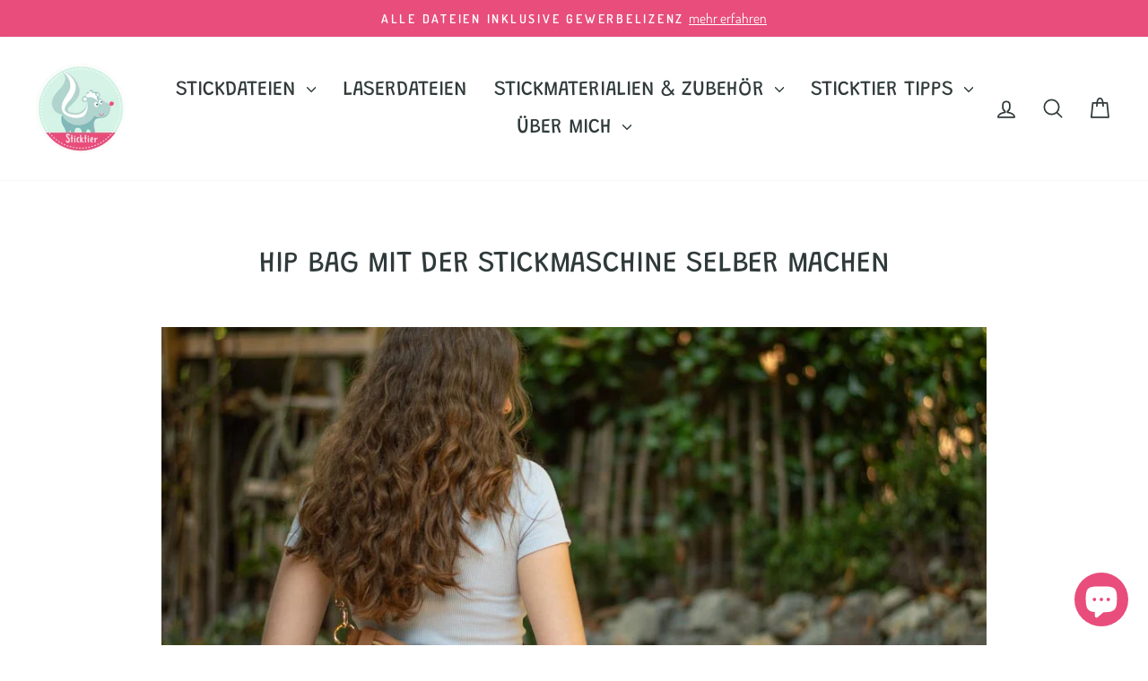

--- FILE ---
content_type: text/html; charset=utf-8
request_url: https://www.sticktier.de/blogs/videotutorials-sticken-mit-der-stickmaschine/hip-bag-mit-der-stickmaschine-selber-machen
body_size: 70003
content:
<!doctype html>
<html class="no-js" lang="de" dir="ltr">
<head>





  <meta charset="utf-8">
  <meta http-equiv="X-UA-Compatible" content="IE=edge,chrome=1">
  <meta name="viewport" content="width=device-width,initial-scale=1">
  <meta name="theme-color" content="#139d9d">
  <link rel="canonical" href="https://www.sticktier.de/blogs/videotutorials-sticken-mit-der-stickmaschine/hip-bag-mit-der-stickmaschine-selber-machen">
  <link rel="preconnect" href="https://cdn.shopify.com" crossorigin>
  <link rel="preconnect" href="https://fonts.shopifycdn.com" crossorigin>
  <link rel="dns-prefetch" href="https://productreviews.shopifycdn.com">
  <link rel="dns-prefetch" href="https://ajax.googleapis.com">
  <link rel="dns-prefetch" href="https://maps.googleapis.com">
  <link rel="dns-prefetch" href="https://maps.gstatic.com"><link rel="shortcut icon" href="//www.sticktier.de/cdn/shop/files/favicon-96x96_32x32.png?v=1639137850" type="image/png" /><title>HIP BAG mit der Stickmaschine selber machen
&ndash; Sticktier
</title>
<meta name="description" content="Stylische HIP BAG aus der Stickmaschine Mit dieser Hip Bag bist du stylisch unterwegs. Man kann sie als Bauchtasche oder Umhängetasche tragen. Für all diejenigen, die keine große Handtasche benötigen, ist diese Tasche perfekt geeignet. Handy, Geld, Maske, Schlüssel - das passt alles locker rein.   Diese ITH-Stickdatei "><meta property="og:site_name" content="Sticktier">
  <meta property="og:url" content="https://www.sticktier.de/blogs/videotutorials-sticken-mit-der-stickmaschine/hip-bag-mit-der-stickmaschine-selber-machen">
  <meta property="og:title" content="HIP BAG mit der Stickmaschine selber machen">
  <meta property="og:type" content="article">
  <meta property="og:description" content="

Stylische HIP BAG aus der Stickmaschine
Mit dieser Hip Bag bist du stylisch unterwegs. Man kann sie als Bauchtasche oder Umhängetasche tragen. Für all diejenigen, die keine große Handtasche benötigen, ist diese Tasche perfekt geeignet. Handy, Geld, Maske, Schlüssel - das passt alles locker rein.  
Diese ITH-Stickdatei lässt sich komplett im Stickrahmen sticken und ist in vier verschiedenen Größen im Shop erhältlich. Aber auch als 2er-Set. Dieses Set ist wunderbar für Erwachsene und Kinder. Dieses Set beinhaltet nämlich eine kleine und große Größe. 
Die Stickdatei findest du hier: klick!   
Hier im Video zeige ich euch wie man so eine Tasche stickt:


Um schon mal vorab zu sehen, welche Materialien ich verwende, habe ich hier eine Liste zusammengestellt. Im Video gehe ich auf die einzelnen Materialien noch mal genauer ein. 
Meine Materialliste:  


Endlos Reißverschluss Kunststoff in Metalloptik von Snaply. 4 mm Raupe, 25 mm breit
Gurtband, Karabinerhaken, D-Ringe, Verstellschnallen und Schnappverschluss Ringe in 25 mm findet ihr auch bei Snaply 
*Reißverschluss Einfädler
Schneidevlies *Madeira Super Strong in Weiß
Schneidevlies *Madeira Super Strong in Schwarz für dunkle Taschen 

Die mit Sternchen (*) gekennzeichneten Links sind Provisions-Links, auch Affiliate-Links genannt. Wenn du über diesen Link etwas kaufst, bekomme ich eine kleine Provision. Für dich bleibt der Preis aber gleich. Es entstehen dir keine Nachteile beim Kauf.
  
 

Weitere Videos findest du auf meinem YouTube Kanal.



Möchtest du mehr über mich und meine Stickdateien erfahren, dann schau doch mal rüber auf meine "Über mich Seite" oder folge mir einfach auf Facebook oder Instagram.

Das könnte dich auch interessieren:



Last-Minute-Geschenk sticken
Spültücher sticken
Wie sticke ich eine Kuschelbiene?



 "><meta property="og:image" content="http://www.sticktier.de/cdn/shop/articles/Thumbnail_Hip_Bag_Kopie.jpg?v=1631518685">
    <meta property="og:image:secure_url" content="https://www.sticktier.de/cdn/shop/articles/Thumbnail_Hip_Bag_Kopie.jpg?v=1631518685">
    <meta property="og:image:width" content="709">
    <meta property="og:image:height" content="399"><meta name="twitter:site" content="@">
  <meta name="twitter:card" content="summary_large_image">
  <meta name="twitter:title" content="HIP BAG mit der Stickmaschine selber machen">
  <meta name="twitter:description" content="

Stylische HIP BAG aus der Stickmaschine
Mit dieser Hip Bag bist du stylisch unterwegs. Man kann sie als Bauchtasche oder Umhängetasche tragen. Für all diejenigen, die keine große Handtasche benötigen, ist diese Tasche perfekt geeignet. Handy, Geld, Maske, Schlüssel - das passt alles locker rein.  
Diese ITH-Stickdatei lässt sich komplett im Stickrahmen sticken und ist in vier verschiedenen Größen im Shop erhältlich. Aber auch als 2er-Set. Dieses Set ist wunderbar für Erwachsene und Kinder. Dieses Set beinhaltet nämlich eine kleine und große Größe. 
Die Stickdatei findest du hier: klick!   
Hier im Video zeige ich euch wie man so eine Tasche stickt:


Um schon mal vorab zu sehen, welche Materialien ich verwende, habe ich hier eine Liste zusammengestellt. Im Video gehe ich auf die einzelnen Materialien noch mal genauer ein. 
Meine Materialliste:  


Endlos Reißverschluss Kunststoff in Metalloptik von Snaply. 4 mm Raupe, 25 mm breit
Gurtband, Karabinerhaken, D-Ringe, Verstellschnallen und Schnappverschluss Ringe in 25 mm findet ihr auch bei Snaply 
*Reißverschluss Einfädler
Schneidevlies *Madeira Super Strong in Weiß
Schneidevlies *Madeira Super Strong in Schwarz für dunkle Taschen 

Die mit Sternchen (*) gekennzeichneten Links sind Provisions-Links, auch Affiliate-Links genannt. Wenn du über diesen Link etwas kaufst, bekomme ich eine kleine Provision. Für dich bleibt der Preis aber gleich. Es entstehen dir keine Nachteile beim Kauf.
  
 

Weitere Videos findest du auf meinem YouTube Kanal.



Möchtest du mehr über mich und meine Stickdateien erfahren, dann schau doch mal rüber auf meine "Über mich Seite" oder folge mir einfach auf Facebook oder Instagram.

Das könnte dich auch interessieren:



Last-Minute-Geschenk sticken
Spültücher sticken
Wie sticke ich eine Kuschelbiene?



 ">
<style data-shopify>@font-face {
  font-family: Grandstander;
  font-weight: 400;
  font-style: normal;
  font-display: swap;
  src: url("//www.sticktier.de/cdn/fonts/grandstander/grandstander_n4.733fccddb32298a7acea9dfda2b18743c015b27b.woff2") format("woff2"),
       url("//www.sticktier.de/cdn/fonts/grandstander/grandstander_n4.3c146e0ddbff1f3dd2ae7d5367b7c85bf9878b38.woff") format("woff");
}

  @font-face {
  font-family: Dosis;
  font-weight: 400;
  font-style: normal;
  font-display: swap;
  src: url("//www.sticktier.de/cdn/fonts/dosis/dosis_n4.977e9084289f6e2f8ab186528d9d593792fcc4b3.woff2") format("woff2"),
       url("//www.sticktier.de/cdn/fonts/dosis/dosis_n4.ba934f995bb5ba536e3ff20a5c5c4a9e65b87a94.woff") format("woff");
}


  @font-face {
  font-family: Dosis;
  font-weight: 600;
  font-style: normal;
  font-display: swap;
  src: url("//www.sticktier.de/cdn/fonts/dosis/dosis_n6.91df0de34c355331d8ce29b63ed78b6feca5b856.woff2") format("woff2"),
       url("//www.sticktier.de/cdn/fonts/dosis/dosis_n6.4242a4da7c1f57ce7eeb0b2bbff3e1e1dded9c88.woff") format("woff");
}

  
  
</style><link href="//www.sticktier.de/cdn/shop/t/86/assets/theme.css?v=114080401782448315331737626675" rel="stylesheet" type="text/css" media="all" />
<style data-shopify>:root {
    --typeHeaderPrimary: Grandstander;
    --typeHeaderFallback: sans-serif;
    --typeHeaderSize: 33px;
    --typeHeaderWeight: 400;
    --typeHeaderLineHeight: 1.2;
    --typeHeaderSpacing: 0.0em;

    --typeBasePrimary:Dosis;
    --typeBaseFallback:sans-serif;
    --typeBaseSize: 18px;
    --typeBaseWeight: 400;
    --typeBaseSpacing: 0.0em;
    --typeBaseLineHeight: 1.4;
    --typeBaselineHeightMinus01: 1.3;

    --typeCollectionTitle: 23px;

    --iconWeight: 4px;
    --iconLinecaps: round;

    
        --buttonRadius: 3px;
    

    --colorGridOverlayOpacity: 0.06;
    --colorAnnouncement: #e84d7c;
    --colorAnnouncementText: #ffffff;

    --colorBody: #ffffff;
    --colorBodyAlpha05: rgba(255, 255, 255, 0.05);
    --colorBodyDim: #f2f2f2;
    --colorBodyLightDim: #fafafa;
    --colorBodyMediumDim: #f5f5f5;


    --colorBorder: #d5f3e6;

    --colorBtnPrimary: #139d9d;
    --colorBtnPrimaryLight: #19caca;
    --colorBtnPrimaryDim: #108686;
    --colorBtnPrimaryText: #ffffff;

    --colorCartDot: #e84d7c;

    --colorDrawers: #ffffff;
    --colorDrawersDim: #f2f2f2;
    --colorDrawerBorder: #d5f3e6;
    --colorDrawerText: #303a3a;
    --colorDrawerTextDark: #0d1010;
    --colorDrawerButton: #0c6464;
    --colorDrawerButtonText: #ffffff;

    --colorFooter: #d5f3e6;
    --colorFooterText: #0c6464;
    --colorFooterTextAlpha01: #0c6464;

    --colorGridOverlay: #ffffff;
    --colorGridOverlayOpacity: 0.1;

    --colorHeaderTextAlpha01: rgba(48, 58, 58, 0.1);

    --colorHeroText: #ffffff;

    --colorSmallImageBg: #ffffff;
    --colorLargeImageBg: #ffffff;

    --colorImageOverlay: #1c1d1d;
    --colorImageOverlayOpacity: 0.0;
    --colorImageOverlayTextShadow: 0.34;

    --colorLink: #303a3a;

    --colorModalBg: rgba(213, 243, 230, 0.6);

    --colorNav: #ffffff;
    --colorNavText: #303a3a;

    --colorPrice: #0c6464;

    --colorSaleTag: #e84d7c;
    --colorSaleTagText: #ffffff;

    --colorTextBody: #303a3a;
    --colorTextBodyAlpha015: rgba(48, 58, 58, 0.15);
    --colorTextBodyAlpha005: rgba(48, 58, 58, 0.05);
    --colorTextBodyAlpha008: rgba(48, 58, 58, 0.08);
    --colorTextSavings: #e84d7c;

    --urlIcoSelect: url(//www.sticktier.de/cdn/shop/t/86/assets/ico-select.svg);
    --urlIcoSelectFooter: url(//www.sticktier.de/cdn/shop/t/86/assets/ico-select-footer.svg);
    --urlIcoSelectWhite: url(//www.sticktier.de/cdn/shop/t/86/assets/ico-select-white.svg);

    --grid-gutter: 17px;
    --drawer-gutter: 20px;

    --sizeChartMargin: 25px 0;
    --sizeChartIconMargin: 5px;

    --newsletterReminderPadding: 40px;

    /*Shop Pay Installments*/
    --color-body-text: #303a3a;
    --color-body: #ffffff;
    --color-bg: #ffffff;
    }

    .placeholder-content {
    background-image: linear-gradient(100deg, #ffffff 40%, #f7f7f7 63%, #ffffff 79%);
    }</style><script>
    document.documentElement.className = document.documentElement.className.replace('no-js', 'js');
    window.theme = window.theme || {};
    theme.routes = {
      home: "/",
      cart: "/cart.js",
      cartPage: "/cart",
      cartAdd: "/cart/add.js",
      cartChange: "/cart/change.js",
      search: "/search",
      predictiveSearch: "/search/suggest"
    };
    theme.strings = {
      soldOut: "Ausverkauft",
      unavailable: "Nicht verfügbar",
      inStockLabel: "Auf Lager",
      oneStockLabel: "",
      otherStockLabel: "",
      willNotShipUntil: "Wird nach dem [date] versendet",
      willBeInStockAfter: "Wird nach dem [date] auf Lager sein",
      waitingForStock: "Inventar auf dem Weg",
      savePrice: "Sparen [saved_amount]",
      cartEmpty: "Ihr Einkaufswagen ist im Moment leer.",
      cartTermsConfirmation: "Sie müssen den Verkaufsbedingungen zustimmen, um auszuchecken",
      searchCollections: "Kollektionen:",
      searchPages: "Seiten:",
      searchArticles: "Artikel:",
      productFrom: "ab ",
      maxQuantity: "Du kannst nur haben [quantity] von [title] in Ihrem Warenkorb."
    };
    theme.settings = {
      cartType: "page",
      isCustomerTemplate: false,
      moneyFormat: "€{{amount_with_comma_separator}}",
      saveType: "percent",
      productImageSize: "square",
      productImageCover: true,
      predictiveSearch: true,
      predictiveSearchType: "product,page",
      predictiveSearchVendor: false,
      predictiveSearchPrice: false,
      quickView: true,
      themeName: 'Impulse',
      themeVersion: "7.6.0"
    };
  </script>
  <script>window.performance && window.performance.mark && window.performance.mark('shopify.content_for_header.start');</script><meta name="google-site-verification" content="KbhM95BKbF4YkkZFTVhG4TC00D1hHeDo2m4ht8oQtaU">
<meta id="shopify-digital-wallet" name="shopify-digital-wallet" content="/7804387391/digital_wallets/dialog">
<meta name="shopify-checkout-api-token" content="f75a92d754b20da50ea564141aaeb737">
<meta id="in-context-paypal-metadata" data-shop-id="7804387391" data-venmo-supported="false" data-environment="production" data-locale="de_DE" data-paypal-v4="true" data-currency="EUR">
<link rel="alternate" type="application/atom+xml" title="Feed" href="/blogs/videotutorials-sticken-mit-der-stickmaschine.atom" />
<script async="async" src="/checkouts/internal/preloads.js?locale=de-DE"></script>
<script id="apple-pay-shop-capabilities" type="application/json">{"shopId":7804387391,"countryCode":"DE","currencyCode":"EUR","merchantCapabilities":["supports3DS"],"merchantId":"gid:\/\/shopify\/Shop\/7804387391","merchantName":"Sticktier","requiredBillingContactFields":["postalAddress","email"],"requiredShippingContactFields":["postalAddress","email"],"shippingType":"shipping","supportedNetworks":["visa","maestro","masterCard","amex"],"total":{"type":"pending","label":"Sticktier","amount":"1.00"},"shopifyPaymentsEnabled":true,"supportsSubscriptions":true}</script>
<script id="shopify-features" type="application/json">{"accessToken":"f75a92d754b20da50ea564141aaeb737","betas":["rich-media-storefront-analytics"],"domain":"www.sticktier.de","predictiveSearch":true,"shopId":7804387391,"locale":"de"}</script>
<script>var Shopify = Shopify || {};
Shopify.shop = "sticktier.myshopify.com";
Shopify.locale = "de";
Shopify.currency = {"active":"EUR","rate":"1.0"};
Shopify.country = "DE";
Shopify.theme = {"name":"Update vom 23.1.2025","id":175914156296,"schema_name":"Impulse","schema_version":"7.6.0","theme_store_id":null,"role":"main"};
Shopify.theme.handle = "null";
Shopify.theme.style = {"id":null,"handle":null};
Shopify.cdnHost = "www.sticktier.de/cdn";
Shopify.routes = Shopify.routes || {};
Shopify.routes.root = "/";</script>
<script type="module">!function(o){(o.Shopify=o.Shopify||{}).modules=!0}(window);</script>
<script>!function(o){function n(){var o=[];function n(){o.push(Array.prototype.slice.apply(arguments))}return n.q=o,n}var t=o.Shopify=o.Shopify||{};t.loadFeatures=n(),t.autoloadFeatures=n()}(window);</script>
<script id="shop-js-analytics" type="application/json">{"pageType":"article"}</script>
<script defer="defer" async type="module" src="//www.sticktier.de/cdn/shopifycloud/shop-js/modules/v2/client.init-shop-cart-sync_CqW1pdan.de.esm.js"></script>
<script defer="defer" async type="module" src="//www.sticktier.de/cdn/shopifycloud/shop-js/modules/v2/chunk.common_CnfwdMT9.esm.js"></script>
<script type="module">
  await import("//www.sticktier.de/cdn/shopifycloud/shop-js/modules/v2/client.init-shop-cart-sync_CqW1pdan.de.esm.js");
await import("//www.sticktier.de/cdn/shopifycloud/shop-js/modules/v2/chunk.common_CnfwdMT9.esm.js");

  window.Shopify.SignInWithShop?.initShopCartSync?.({"fedCMEnabled":true,"windoidEnabled":true});

</script>
<script>(function() {
  var isLoaded = false;
  function asyncLoad() {
    if (isLoaded) return;
    isLoaded = true;
    var urls = ["https:\/\/cdn.logbase.io\/lb-upsell-wrapper.js?shop=sticktier.myshopify.com","https:\/\/cdn.nfcube.com\/instafeed-7a0e59fd0da720ecb85aac05b30b3128.js?shop=sticktier.myshopify.com"];
    for (var i = 0; i < urls.length; i++) {
      var s = document.createElement('script');
      s.type = 'text/javascript';
      s.async = true;
      s.src = urls[i];
      var x = document.getElementsByTagName('script')[0];
      x.parentNode.insertBefore(s, x);
    }
  };
  if(window.attachEvent) {
    window.attachEvent('onload', asyncLoad);
  } else {
    window.addEventListener('load', asyncLoad, false);
  }
})();</script>
<script id="__st">var __st={"a":7804387391,"offset":3600,"reqid":"125c5c94-cbc1-4e93-9677-58c694f72a9b-1768248824","pageurl":"www.sticktier.de\/blogs\/videotutorials-sticken-mit-der-stickmaschine\/hip-bag-mit-der-stickmaschine-selber-machen","s":"articles-557114491030","u":"268bc86092cd","p":"article","rtyp":"article","rid":557114491030};</script>
<script>window.ShopifyPaypalV4VisibilityTracking = true;</script>
<script id="captcha-bootstrap">!function(){'use strict';const t='contact',e='account',n='new_comment',o=[[t,t],['blogs',n],['comments',n],[t,'customer']],c=[[e,'customer_login'],[e,'guest_login'],[e,'recover_customer_password'],[e,'create_customer']],r=t=>t.map((([t,e])=>`form[action*='/${t}']:not([data-nocaptcha='true']) input[name='form_type'][value='${e}']`)).join(','),a=t=>()=>t?[...document.querySelectorAll(t)].map((t=>t.form)):[];function s(){const t=[...o],e=r(t);return a(e)}const i='password',u='form_key',d=['recaptcha-v3-token','g-recaptcha-response','h-captcha-response',i],f=()=>{try{return window.sessionStorage}catch{return}},m='__shopify_v',_=t=>t.elements[u];function p(t,e,n=!1){try{const o=window.sessionStorage,c=JSON.parse(o.getItem(e)),{data:r}=function(t){const{data:e,action:n}=t;return t[m]||n?{data:e,action:n}:{data:t,action:n}}(c);for(const[e,n]of Object.entries(r))t.elements[e]&&(t.elements[e].value=n);n&&o.removeItem(e)}catch(o){console.error('form repopulation failed',{error:o})}}const l='form_type',E='cptcha';function T(t){t.dataset[E]=!0}const w=window,h=w.document,L='Shopify',v='ce_forms',y='captcha';let A=!1;((t,e)=>{const n=(g='f06e6c50-85a8-45c8-87d0-21a2b65856fe',I='https://cdn.shopify.com/shopifycloud/storefront-forms-hcaptcha/ce_storefront_forms_captcha_hcaptcha.v1.5.2.iife.js',D={infoText:'Durch hCaptcha geschützt',privacyText:'Datenschutz',termsText:'Allgemeine Geschäftsbedingungen'},(t,e,n)=>{const o=w[L][v],c=o.bindForm;if(c)return c(t,g,e,D).then(n);var r;o.q.push([[t,g,e,D],n]),r=I,A||(h.body.append(Object.assign(h.createElement('script'),{id:'captcha-provider',async:!0,src:r})),A=!0)});var g,I,D;w[L]=w[L]||{},w[L][v]=w[L][v]||{},w[L][v].q=[],w[L][y]=w[L][y]||{},w[L][y].protect=function(t,e){n(t,void 0,e),T(t)},Object.freeze(w[L][y]),function(t,e,n,w,h,L){const[v,y,A,g]=function(t,e,n){const i=e?o:[],u=t?c:[],d=[...i,...u],f=r(d),m=r(i),_=r(d.filter((([t,e])=>n.includes(e))));return[a(f),a(m),a(_),s()]}(w,h,L),I=t=>{const e=t.target;return e instanceof HTMLFormElement?e:e&&e.form},D=t=>v().includes(t);t.addEventListener('submit',(t=>{const e=I(t);if(!e)return;const n=D(e)&&!e.dataset.hcaptchaBound&&!e.dataset.recaptchaBound,o=_(e),c=g().includes(e)&&(!o||!o.value);(n||c)&&t.preventDefault(),c&&!n&&(function(t){try{if(!f())return;!function(t){const e=f();if(!e)return;const n=_(t);if(!n)return;const o=n.value;o&&e.removeItem(o)}(t);const e=Array.from(Array(32),(()=>Math.random().toString(36)[2])).join('');!function(t,e){_(t)||t.append(Object.assign(document.createElement('input'),{type:'hidden',name:u})),t.elements[u].value=e}(t,e),function(t,e){const n=f();if(!n)return;const o=[...t.querySelectorAll(`input[type='${i}']`)].map((({name:t})=>t)),c=[...d,...o],r={};for(const[a,s]of new FormData(t).entries())c.includes(a)||(r[a]=s);n.setItem(e,JSON.stringify({[m]:1,action:t.action,data:r}))}(t,e)}catch(e){console.error('failed to persist form',e)}}(e),e.submit())}));const S=(t,e)=>{t&&!t.dataset[E]&&(n(t,e.some((e=>e===t))),T(t))};for(const o of['focusin','change'])t.addEventListener(o,(t=>{const e=I(t);D(e)&&S(e,y())}));const B=e.get('form_key'),M=e.get(l),P=B&&M;t.addEventListener('DOMContentLoaded',(()=>{const t=y();if(P)for(const e of t)e.elements[l].value===M&&p(e,B);[...new Set([...A(),...v().filter((t=>'true'===t.dataset.shopifyCaptcha))])].forEach((e=>S(e,t)))}))}(h,new URLSearchParams(w.location.search),n,t,e,['guest_login'])})(!0,!0)}();</script>
<script integrity="sha256-4kQ18oKyAcykRKYeNunJcIwy7WH5gtpwJnB7kiuLZ1E=" data-source-attribution="shopify.loadfeatures" defer="defer" src="//www.sticktier.de/cdn/shopifycloud/storefront/assets/storefront/load_feature-a0a9edcb.js" crossorigin="anonymous"></script>
<script data-source-attribution="shopify.dynamic_checkout.dynamic.init">var Shopify=Shopify||{};Shopify.PaymentButton=Shopify.PaymentButton||{isStorefrontPortableWallets:!0,init:function(){window.Shopify.PaymentButton.init=function(){};var t=document.createElement("script");t.src="https://www.sticktier.de/cdn/shopifycloud/portable-wallets/latest/portable-wallets.de.js",t.type="module",document.head.appendChild(t)}};
</script>
<script data-source-attribution="shopify.dynamic_checkout.buyer_consent">
  function portableWalletsHideBuyerConsent(e){var t=document.getElementById("shopify-buyer-consent"),n=document.getElementById("shopify-subscription-policy-button");t&&n&&(t.classList.add("hidden"),t.setAttribute("aria-hidden","true"),n.removeEventListener("click",e))}function portableWalletsShowBuyerConsent(e){var t=document.getElementById("shopify-buyer-consent"),n=document.getElementById("shopify-subscription-policy-button");t&&n&&(t.classList.remove("hidden"),t.removeAttribute("aria-hidden"),n.addEventListener("click",e))}window.Shopify?.PaymentButton&&(window.Shopify.PaymentButton.hideBuyerConsent=portableWalletsHideBuyerConsent,window.Shopify.PaymentButton.showBuyerConsent=portableWalletsShowBuyerConsent);
</script>
<script data-source-attribution="shopify.dynamic_checkout.cart.bootstrap">document.addEventListener("DOMContentLoaded",(function(){function t(){return document.querySelector("shopify-accelerated-checkout-cart, shopify-accelerated-checkout")}if(t())Shopify.PaymentButton.init();else{new MutationObserver((function(e,n){t()&&(Shopify.PaymentButton.init(),n.disconnect())})).observe(document.body,{childList:!0,subtree:!0})}}));
</script>
<script id='scb4127' type='text/javascript' async='' src='https://www.sticktier.de/cdn/shopifycloud/privacy-banner/storefront-banner.js'></script><link id="shopify-accelerated-checkout-styles" rel="stylesheet" media="screen" href="https://www.sticktier.de/cdn/shopifycloud/portable-wallets/latest/accelerated-checkout-backwards-compat.css" crossorigin="anonymous">
<style id="shopify-accelerated-checkout-cart">
        #shopify-buyer-consent {
  margin-top: 1em;
  display: inline-block;
  width: 100%;
}

#shopify-buyer-consent.hidden {
  display: none;
}

#shopify-subscription-policy-button {
  background: none;
  border: none;
  padding: 0;
  text-decoration: underline;
  font-size: inherit;
  cursor: pointer;
}

#shopify-subscription-policy-button::before {
  box-shadow: none;
}

      </style>

<script>window.performance && window.performance.mark && window.performance.mark('shopify.content_for_header.end');</script>
  <script src="//www.sticktier.de/cdn/shop/t/86/assets/vendor-scripts-v11.js" defer="defer"></script><script src="//www.sticktier.de/cdn/shop/t/86/assets/theme.js?v=104180769944361832221737626675" defer="defer"></script>
<!-- BEGIN app block: shopify://apps/rimix-product-badges/blocks/rimix-helper/46f9dcab-fec8-4959-8563-b2334479cd94 -->
    <script id="rm-product-badges-scripts">
        window.RMPB_PLAN ={"name":"Starter","status":"ACTIVE"};
        window.RMPB_PRODUCTBADGES =[{"id":"6957a23c72ea02faf95723a2","status":"active","title":"Dateien","editorData":{"badgeType":"text_badge","badgePosition":"inside_image","badgeMargin":{"desktop":{"top":0,"bottom":0,"left":0,"right":0},"mobile":{"top":0,"bottom":0,"left":0,"right":0}},"badgeAlignment":{"desktop":"top_right","mobile":"top_right"},"badgePAlignment":{"desktop":"left","mobile":"left"},"badgeAlignmentCustom":{"desktop":{"top":0,"right":0,"bottom":"","left":"","vertical":false,"horizontal":false},"mobile":{"top":0,"right":0,"bottom":"","left":"","vertical":false,"horizontal":false}},"badgeShowOn":["desktop","mobile"],"badgeShowOnPage":["cart","collection","index","list-collections","page","product","search"],"animation":{"badgeAnimation":"none","badgeAnimationRepeat":"infinity","badgeAnimationTimes":5},"url":{"badgeUrl":"","badgeUrlTarget":"_blank"},"badgeTooltipText":{"default":""},"schedule":{"badgeScheduleStart":false,"badgeScheduleEnd":false,"badgeScheduleStartDate":"2025-11-18T15:59:26.767Z","badgeScheduleEndDate":"2025-11-18T15:59:26.767Z","badgeScheduleStartTime":"00:00","badgeScheduleEndTime":"00:00","startDateTime":"2025-11-17T23:00:00.000Z","endDateTime":"2025-11-17T23:00:00.000Z"},"condition":{"badgeApplyTo":["manual"],"badgeProductsManual":[{"id":"gid:\/\/shopify\/Product\/7208755265686","handle":"abschmink-pads-3er-set","title":"Abschmink-Pads 3er Set","imageUrl":"https:\/\/cdn.shopify.com\/s\/files\/1\/0078\/0438\/7391\/products\/AbschminkpadsITHStickdateiNelaSewing.jpg?v=1634810701","totalVariants":1,"variants":["gid:\/\/shopify\/ProductVariant\/40988347760790"]},{"id":"gid:\/\/shopify\/Product\/10243785490696","handle":"add-on-gesichter-stickdatei-f-r-activity-soft-w-rfel-koala-b-r-hase-und-fuchsadd-on-gesichter-stickdatei-fur-activity-soft-wurfel-koala-bar-hase-und-fuchs","title":"Add-On - Gesichter Stickdatei für \"Activity Soft Würfel Koala\" - Bär, Hase und Fuchs","imageUrl":"https:\/\/cdn.shopify.com\/s\/files\/1\/0078\/0438\/7391\/files\/MotorikSoft-WuerfelITHSTickdateifuerdieStickmaschine-8.jpg?v=1747750919","totalVariants":1,"variants":["gid:\/\/shopify\/ProductVariant\/51476435337480"]},{"id":"gid:\/\/shopify\/Product\/8286396416264","handle":"alphabet-anhanger-bloom","title":"Alphabet Anhänger \"Bloom\"","imageUrl":"https:\/\/cdn.shopify.com\/s\/files\/1\/0078\/0438\/7391\/files\/BloomAlphabetStickdatei-4.jpg?v=1688458589","totalVariants":1,"variants":["gid:\/\/shopify\/ProductVariant\/44582792757512"]},{"id":"gid:\/\/shopify\/Product\/9365332558088","handle":"anhanger-sweeties-stickdatei-cupcake-donut-eis","title":"Anhänger Sweeties Stickdatei - Cupcake, Donut, Eis","imageUrl":"https:\/\/cdn.shopify.com\/s\/files\/1\/0078\/0438\/7391\/files\/StickdateiDonutCupcakeEisShop-26.jpg?v=1720017028","totalVariants":1,"variants":["gid:\/\/shopify\/ProductVariant\/49602340684040"]},{"id":"gid:\/\/shopify\/Product\/8251140112648","handle":"axolotl-applikation","title":"Axolotl Applikation","imageUrl":"https:\/\/cdn.shopify.com\/s\/files\/1\/0078\/0438\/7391\/files\/AxolotlBundleShop-5.jpg?v=1683881383","totalVariants":7,"variants":["gid:\/\/shopify\/ProductVariant\/44475029520648","gid:\/\/shopify\/ProductVariant\/44475029553416","gid:\/\/shopify\/ProductVariant\/44475029586184","gid:\/\/shopify\/ProductVariant\/44475029618952","gid:\/\/shopify\/ProductVariant\/44475029651720","gid:\/\/shopify\/ProductVariant\/44475029684488","gid:\/\/shopify\/ProductVariant\/44475029717256"]},{"id":"gid:\/\/shopify\/Product\/8251033223432","handle":"axolotl-schmusetuch-applikation-greifer-anhanger","title":"Axolotl Schmusetuch, Applikation, Greifer\/Anhänger","imageUrl":"https:\/\/cdn.shopify.com\/s\/files\/1\/0078\/0438\/7391\/files\/AxolotlBundleShop-7.jpg?v=1683877337","totalVariants":4,"variants":["gid:\/\/shopify\/ProductVariant\/44474798571784","gid:\/\/shopify\/ProductVariant\/44474798604552","gid:\/\/shopify\/ProductVariant\/44474798637320","gid:\/\/shopify\/ProductVariant\/44474913423624"]},{"id":"gid:\/\/shopify\/Product\/7509453078775","handle":"puppenzubehoer","title":"Babyzubehör für Puppe Malu","imageUrl":"https:\/\/cdn.shopify.com\/s\/files\/1\/0078\/0438\/7391\/products\/MaluFotosDez.2022Shop-14.jpg?v=1670599652","totalVariants":1,"variants":["gid:\/\/shopify\/ProductVariant\/42318196801783"]},{"id":"gid:\/\/shopify\/Product\/6957440925846","handle":"biene-ith-stickdatei","title":"Biene ITH Stickdatei","imageUrl":"https:\/\/cdn.shopify.com\/s\/files\/1\/0078\/0438\/7391\/products\/QuadratShopBienenFotos.jpg?v=1627034475","totalVariants":10,"variants":["gid:\/\/shopify\/ProductVariant\/40347472199830","gid:\/\/shopify\/ProductVariant\/40347472232598","gid:\/\/shopify\/ProductVariant\/40347472265366","gid:\/\/shopify\/ProductVariant\/40347472298134","gid:\/\/shopify\/ProductVariant\/40347806564502","gid:\/\/shopify\/ProductVariant\/40347808858262","gid:\/\/shopify\/ProductVariant\/40347813576854","gid:\/\/shopify\/ProductVariant\/40347818000534","gid:\/\/shopify\/ProductVariant\/40347827634326","gid:\/\/shopify\/ProductVariant\/40347958378646"]},{"id":"gid:\/\/shopify\/Product\/8300202033416","handle":"buchstaben-anhanger-3d","title":"Buchstaben-Anhänger 3D","imageUrl":"https:\/\/cdn.shopify.com\/s\/files\/1\/0078\/0438\/7391\/files\/AlphabetAnhaengerModernShop-5.jpg?v=1690273072","totalVariants":1,"variants":["gid:\/\/shopify\/ProductVariant\/44620985499912"]},{"id":"gid:\/\/shopify\/Product\/8016294641928","handle":"orden","title":"Bunte Orden","imageUrl":"https:\/\/cdn.shopify.com\/s\/files\/1\/0078\/0438\/7391\/products\/VerdienstordenFotos-5.jpg?v=1667203421","totalVariants":1,"variants":["gid:\/\/shopify\/ProductVariant\/43687951270152"]},{"id":"gid:\/\/shopify\/Product\/5261252100246","handle":"erdmannchen-auf-safari-stickdatei","title":"Erdmännchen auf Safari Stickdatei","imageUrl":"https:\/\/cdn.shopify.com\/s\/files\/1\/0078\/0438\/7391\/products\/101014130_2937917686245651_153207354668613632_o.jpg?v=1590914047","totalVariants":6,"variants":["gid:\/\/shopify\/ProductVariant\/44090709999880","gid:\/\/shopify\/ProductVariant\/44090710032648","gid:\/\/shopify\/ProductVariant\/44090710065416","gid:\/\/shopify\/ProductVariant\/44090710098184","gid:\/\/shopify\/ProductVariant\/44090710130952","gid:\/\/shopify\/ProductVariant\/44090710163720"]},{"id":"gid:\/\/shopify\/Product\/8303964750088","handle":"fast-food-burger-pommes-und-pizza","title":"Fast Food - Burger, Pommes und Pizza","imageUrl":"https:\/\/cdn.shopify.com\/s\/files\/1\/0078\/0438\/7391\/files\/FastFoodStickdateienBundleSmall-1-2.jpg?v=1696572310","totalVariants":1,"variants":["gid:\/\/shopify\/ProductVariant\/44635809382664"]},{"id":"gid:\/\/shopify\/Product\/4750490402951","handle":"faultier","title":"Faultier ITH Stickdatei","imageUrl":"https:\/\/cdn.shopify.com\/s\/files\/1\/0078\/0438\/7391\/products\/DSC_1532.jpg?v=1675674035","totalVariants":6,"variants":["gid:\/\/shopify\/ProductVariant\/44112447635720","gid:\/\/shopify\/ProductVariant\/44112447668488","gid:\/\/shopify\/ProductVariant\/44112447701256","gid:\/\/shopify\/ProductVariant\/44112447734024","gid:\/\/shopify\/ProductVariant\/44112447766792","gid:\/\/shopify\/ProductVariant\/44112447799560"]},{"id":"gid:\/\/shopify\/Product\/8014554366216","handle":"fledermaus-applikation","title":"Fledermaus Applikation","imageUrl":"https:\/\/cdn.shopify.com\/s\/files\/1\/0078\/0438\/7391\/products\/309955633_5471794722857922_1273693988233589302_n.jpg?v=1665569486","totalVariants":7,"variants":["gid:\/\/shopify\/ProductVariant\/43681423098120","gid:\/\/shopify\/ProductVariant\/43681423130888","gid:\/\/shopify\/ProductVariant\/43681423163656","gid:\/\/shopify\/ProductVariant\/43681463992584","gid:\/\/shopify\/ProductVariant\/43681464025352","gid:\/\/shopify\/ProductVariant\/43681464058120","gid:\/\/shopify\/ProductVariant\/43681464090888"]},{"id":"gid:\/\/shopify\/Product\/8014305329416","handle":"fledermaus-set","title":"Fledermaus ITH und Applikation","imageUrl":"https:\/\/cdn.shopify.com\/s\/files\/1\/0078\/0438\/7391\/products\/310386846_5471795779524483_4144166212623188764_n.jpg?v=1665567281","totalVariants":3,"variants":["gid:\/\/shopify\/ProductVariant\/43680750502152","gid:\/\/shopify\/ProductVariant\/43680750534920","gid:\/\/shopify\/ProductVariant\/43680750567688"]},{"id":"gid:\/\/shopify\/Product\/8536311857416","handle":"flower-besties","title":"Flower Besties Stickdatei","imageUrl":"https:\/\/cdn.shopify.com\/s\/files\/1\/0078\/0438\/7391\/files\/FlowerBesties1-2.jpg?v=1713793623","totalVariants":5,"variants":["gid:\/\/shopify\/ProductVariant\/45507039035656","gid:\/\/shopify\/ProductVariant\/45507149955336","gid:\/\/shopify\/ProductVariant\/45507039133960","gid:\/\/shopify\/ProductVariant\/45507149988104","gid:\/\/shopify\/ProductVariant\/45507039199496"]},{"id":"gid:\/\/shopify\/Product\/7982016168200","handle":"fuchs-ith-stickdatei","title":"Fuchs ITH-Stickdatei","imageUrl":"https:\/\/cdn.shopify.com\/s\/files\/1\/0078\/0438\/7391\/products\/ShopMrandMrsFoxStickdatei-1.jpg?v=1672132101","totalVariants":7,"variants":["gid:\/\/shopify\/ProductVariant\/43584837878024","gid:\/\/shopify\/ProductVariant\/43584837910792","gid:\/\/shopify\/ProductVariant\/43584837943560","gid:\/\/shopify\/ProductVariant\/43584837976328","gid:\/\/shopify\/ProductVariant\/43584838009096","gid:\/\/shopify\/ProductVariant\/43584838041864","gid:\/\/shopify\/ProductVariant\/43584838074632"]},{"id":"gid:\/\/shopify\/Product\/8567045816584","handle":"fussballpuppe-stickdatei","title":"Fussballpuppe Stickdatei","imageUrl":"https:\/\/cdn.shopify.com\/s\/files\/1\/0078\/0438\/7391\/files\/FussballpuppeStickdateiShop-14.jpg?v=1715939171","totalVariants":9,"variants":["gid:\/\/shopify\/ProductVariant\/45610143940872","gid:\/\/shopify\/ProductVariant\/45610143973640","gid:\/\/shopify\/ProductVariant\/45610144006408","gid:\/\/shopify\/ProductVariant\/45610144039176","gid:\/\/shopify\/ProductVariant\/45610144071944","gid:\/\/shopify\/ProductVariant\/45610144104712","gid:\/\/shopify\/ProductVariant\/45610144170248","gid:\/\/shopify\/ProductVariant\/45610144203016","gid:\/\/shopify\/ProductVariant\/45610144235784"]},{"id":"gid:\/\/shopify\/Product\/4293633540231","handle":"folk-art-chicken-set","title":"Folk Art Chicken Set","imageUrl":"https:\/\/cdn.shopify.com\/s\/files\/1\/0078\/0438\/7391\/products\/DSC_0859.jpg?v=1572860958","totalVariants":1,"variants":["gid:\/\/shopify\/ProductVariant\/30923148066951"]},{"id":"gid:\/\/shopify\/Product\/4274848170119","handle":"folk-art-christmas-set-ith-stickdatei","title":"Folk Art Christmas Set - ITH Stickdatei","imageUrl":"https:\/\/cdn.shopify.com\/s\/files\/1\/0078\/0438\/7391\/products\/DSC_0850.jpeg?v=1571651000","totalVariants":1,"variants":["gid:\/\/shopify\/ProductVariant\/30748248899719"]},{"id":"gid:\/\/shopify\/Product\/8402071126280","handle":"glucksschwein-ith-stickdatei","title":"Glücksschwein ITH Stickdatei","imageUrl":"https:\/\/cdn.shopify.com\/s\/files\/1\/0078\/0438\/7391\/files\/GluecksschweinITHStickdateiShop1-6.jpg?v=1703755548","totalVariants":1,"variants":["gid:\/\/shopify\/ProductVariant\/45022078566664"]},{"id":"gid:\/\/shopify\/Product\/4101763530815","handle":"halloween-anhanger-4er-set-ith-stickdatei","title":"Halloween Anhänger 4er Set ITH Stickdatei","imageUrl":"https:\/\/cdn.shopify.com\/s\/files\/1\/0078\/0438\/7391\/products\/Halloween_Stickdateien_Set.jpg?v=1568801458","totalVariants":1,"variants":["gid:\/\/shopify\/ProductVariant\/30119073349695"]},{"id":"gid:\/\/shopify\/Product\/8331047239944","handle":"halloween-grusel-fledermaus","title":"Halloween Grusel Fledermaus Applikation","imageUrl":"https:\/\/cdn.shopify.com\/s\/files\/1\/0078\/0438\/7391\/files\/385847601_6788310697857739_8782025479105074409_n.jpg?v=1696407526","totalVariants":1,"variants":["gid:\/\/shopify\/ProductVariant\/44753169350920"]},{"id":"gid:\/\/shopify\/Product\/7577383010551","handle":"huehner-mix-set","title":"Hühner Mix Stickdateien","imageUrl":"https:\/\/cdn.shopify.com\/s\/files\/1\/0078\/0438\/7391\/products\/277523619_5213598695358451_422701755608130020_n2.jpg?v=1648893162","totalVariants":1,"variants":["gid:\/\/shopify\/ProductVariant\/42584846434551"]},{"id":"gid:\/\/shopify\/Product\/4167775944839","handle":"igel-ith-stickdatei","title":"Igel ITH-Stickdatei","imageUrl":"https:\/\/cdn.shopify.com\/s\/files\/1\/0078\/0438\/7391\/products\/Stickdatei_ITH_Igel_fuer_die_Stickmaschine_von_Sticktier.jpg?v=1675677803","totalVariants":7,"variants":["gid:\/\/shopify\/ProductVariant\/44112582770952","gid:\/\/shopify\/ProductVariant\/44112582803720","gid:\/\/shopify\/ProductVariant\/44112582836488","gid:\/\/shopify\/ProductVariant\/44112582869256","gid:\/\/shopify\/ProductVariant\/44112582902024","gid:\/\/shopify\/ProductVariant\/44112582934792","gid:\/\/shopify\/ProductVariant\/44112582967560"]},{"id":"gid:\/\/shopify\/Product\/1856738164799","handle":"stickdatei-pony","title":"ITH Pony Stickdatei","imageUrl":"https:\/\/cdn.shopify.com\/s\/files\/1\/0078\/0438\/7391\/products\/PferdchenStickdatei-012.jpg?v=1675693740","totalVariants":6,"variants":["gid:\/\/shopify\/ProductVariant\/44113907319048","gid:\/\/shopify\/ProductVariant\/44113907351816","gid:\/\/shopify\/ProductVariant\/44113907384584","gid:\/\/shopify\/ProductVariant\/44113907417352","gid:\/\/shopify\/ProductVariant\/44113907450120","gid:\/\/shopify\/ProductVariant\/44113907482888"]},{"id":"gid:\/\/shopify\/Product\/1856738852927","handle":"stickdatei-10x10-schlusselanhanger-boot-mit-tasche","title":"ITH Stickdatei 10x10 Schlüsselanhänger Boot mit Tasche","imageUrl":"https:\/\/cdn.shopify.com\/s\/files\/1\/0078\/0438\/7391\/products\/DSC_0360.jpeg?v=1562848118","totalVariants":1,"variants":["gid:\/\/shopify\/ProductVariant\/15082539614271"]},{"id":"gid:\/\/shopify\/Product\/1856736297023","handle":"ith-stickdatei-anhanger-waldtiere-3erset","title":"ITH Stickdatei Anhänger Waldtiere 3erSet","imageUrl":"https:\/\/cdn.shopify.com\/s\/files\/1\/0078\/0438\/7391\/products\/Waldtiere_Anhaenger_Weihnachtsbaum-05-05.jpg?v=1560944430","totalVariants":1,"variants":["gid:\/\/shopify\/ProductVariant\/15082531029055"]},{"id":"gid:\/\/shopify\/Product\/1856739377215","handle":"ith-stickdatei-blumenkranz-blumenarmband-blumenkette-mit-schmetterling","title":"ITH Stickdatei Blumenkranz","imageUrl":"https:\/\/cdn.shopify.com\/s\/files\/1\/0078\/0438\/7391\/products\/Shop1BlumenketteITHStickdatei-2.jpg?v=1619171871","totalVariants":1,"variants":["gid:\/\/shopify\/ProductVariant\/15082540236863"]},{"id":"gid:\/\/shopify\/Product\/10056922104072","handle":"eierwarmer-huhn-stickdatei","title":"ITH Stickdatei Eierwärmer Huhn - zwei Varianten - Plüsch und Filz","imageUrl":"https:\/\/cdn.shopify.com\/s\/files\/1\/0078\/0438\/7391\/files\/EierwaermerHuhnUschiS-2.jpg?v=1741191157","totalVariants":1,"variants":["gid:\/\/shopify\/ProductVariant\/50938147275016"]},{"id":"gid:\/\/shopify\/Product\/1993464381503","handle":"ith-stickdatei-eis-anleitung-als-pdf-fur-den-10x10-stickrahmen","title":"ITH Stickdatei Eis + Anleitung als PDF für den 10x10 Stickrahmen","imageUrl":"https:\/\/cdn.shopify.com\/s\/files\/1\/0078\/0438\/7391\/products\/Stickdatei_ITH_EIS_Anhaenger_Eis.jpeg?v=1567411852","totalVariants":1,"variants":["gid:\/\/shopify\/ProductVariant\/15929154502719"]},{"id":"gid:\/\/shopify\/Product\/5050286178439","handle":"ith-stickdatei-erdmannchen-fur-den-10x10-cm-stickrahmen","title":"ITH Stickdatei Erdmännchen für den 10x10 cm Stickrahmen","imageUrl":"https:\/\/cdn.shopify.com\/s\/files\/1\/0078\/0438\/7391\/products\/ITHStickdateikuscheltierErdmaennchenNio.jpg?v=1591953778","totalVariants":1,"variants":["gid:\/\/shopify\/ProductVariant\/34185614098567"]},{"id":"gid:\/\/shopify\/Product\/4798640062599","handle":"ith-stickdatei-faultier-baby-fur-den-10x10-cm-stickrahmen","title":"ITH Stickdatei Faultier Baby für den 10x10 cm Stickrahmen","imageUrl":"https:\/\/cdn.shopify.com\/s\/files\/1\/0078\/0438\/7391\/products\/FaultierBabyITHStickdateivonSticktier.jpg?v=1585299037","totalVariants":1,"variants":["gid:\/\/shopify\/ProductVariant\/33466576306311"]},{"id":"gid:\/\/shopify\/Product\/1993380233279","handle":"ith-stickdatei-flamingo-anleitung-als-pdf-fur-den-10x10-stickrahmen","title":"ITH Stickdatei Flamingo + Anleitung als PDF für den 10x10 Stickrahmen","imageUrl":"https:\/\/cdn.shopify.com\/s\/files\/1\/0078\/0438\/7391\/products\/Flamingo_Stickdatei_Schuesselanhaenger_ITH_Stickdatei_von_Sticktier.jpeg?v=1567409107","totalVariants":1,"variants":["gid:\/\/shopify\/ProductVariant\/15928664162367"]},{"id":"gid:\/\/shopify\/Product\/1856737968191","handle":"ith-stickdatei-kuh-milla-fur-10x10cm-stickrahmen-schritt-fur-schritt-anleitung-als-pdf-download","title":"ITH Stickdatei Kuh Milla für 10x10cm Stickrahmen","imageUrl":"https:\/\/cdn.shopify.com\/s\/files\/1\/0078\/0438\/7391\/products\/Stickdatei_ITH_Kuh_Milla_Stickdatei_Bauernhof_Kuh.JPG?v=1562757011","totalVariants":1,"variants":["gid:\/\/shopify\/ProductVariant\/15082535780415"]},{"id":"gid:\/\/shopify\/Product\/6749315498134","handle":"ith-stickdatei-little-star-anhanger-und-mugrug","title":"ITH Stickdatei Little Star Anhänger und Mugrug","imageUrl":"https:\/\/cdn.shopify.com\/s\/files\/1\/0078\/0438\/7391\/products\/IThStickdateiAnhangerLittleStar-8.jpg?v=1620717741","totalVariants":1,"variants":["gid:\/\/shopify\/ProductVariant\/39809549336726"]},{"id":"gid:\/\/shopify\/Product\/6621923868822","handle":"ith-stickdatei-lowe-schmusetuch","title":"ITH Stickdatei Löwe Schmusetuch","imageUrl":"https:\/\/cdn.shopify.com\/s\/files\/1\/0078\/0438\/7391\/products\/ShopITHStickdateiSchmusetuchSetAfrika_LoweNilpferdGiraffe-32.jpg?v=1616670821","totalVariants":1,"variants":["gid:\/\/shopify\/ProductVariant\/39499335827606"]},{"id":"gid:\/\/shopify\/Product\/10602459136264","handle":"ith-stickdatei-mini-einhorn-taschenanhanger-schlusselanhanger","title":"ITH Stickdatei Mini Einhorn - Taschenanhänger\/Schlüsselanhänger","imageUrl":"https:\/\/cdn.shopify.com\/s\/files\/1\/0078\/0438\/7391\/files\/MiniPonyundMiniEinhornStickdatei-4.jpg?v=1763561050","totalVariants":1,"variants":["gid:\/\/shopify\/ProductVariant\/52822545301768"]},{"id":"gid:\/\/shopify\/Product\/10602471260424","handle":"ith-stickdatei-mini-pony-taschenanhanger-schlusselanhanger-kopie","title":"ITH Stickdatei Mini Pony - Taschenanhänger\/Schlüsselanhänger","imageUrl":"https:\/\/cdn.shopify.com\/s\/files\/1\/0078\/0438\/7391\/files\/MiniPonyundMiniEinhornStickdateis-2_b67fba27-aebb-48f8-a95b-c2b4990a37bf.jpg?v=1763561761","totalVariants":1,"variants":["gid:\/\/shopify\/ProductVariant\/52822791127304"]},{"id":"gid:\/\/shopify\/Product\/5849296109718","handle":"ith-stickdatei-minipuppe-schutzengel-elfe","title":"ITH Stickdatei Mini Puppe, Schutzengel, Elfe mit Tasche","imageUrl":"https:\/\/cdn.shopify.com\/s\/files\/1\/0078\/0438\/7391\/products\/121697711_3354957664541649_852831016317555000_oKopie.jpg?v=1603434172","totalVariants":1,"variants":["gid:\/\/shopify\/ProductVariant\/36799324291222"]},{"id":"gid:\/\/shopify\/Product\/4829471113351","handle":"ith-stickdatei-mini-stickrahmen-anhanger-3er-set","title":"ITH Stickdatei Mini Stickrahmen Anhänger 3er Set","imageUrl":"https:\/\/cdn.shopify.com\/s\/files\/1\/0078\/0438\/7391\/products\/StickrahmenAnhaengerITHStickdatei_ddb6e9c4-b220-4dcc-97ff-f6a14666cb39.jpg?v=1585816628","totalVariants":1,"variants":["gid:\/\/shopify\/ProductVariant\/33594024231047"]},{"id":"gid:\/\/shopify\/Product\/6621913251990","handle":"ith-stickdatei-nilpferd-schmusetuch","title":"ITH Stickdatei Nilpferd Schmusetuch","imageUrl":"https:\/\/cdn.shopify.com\/s\/files\/1\/0078\/0438\/7391\/products\/ShopITHStickdateiSchmusetuchSetAfrika_LoweNilpferdGiraffe-36.jpg?v=1616670405","totalVariants":1,"variants":["gid:\/\/shopify\/ProductVariant\/39499316756630"]},{"id":"gid:\/\/shopify\/Product\/5490844369046","handle":"ith-stickdatei-schmusetuch-flamingo","title":"ITH Stickdatei Schmusetuch Flamingo","imageUrl":"https:\/\/cdn.shopify.com\/s\/files\/1\/0078\/0438\/7391\/products\/SchmusetuecherStickdateienVogelSet-8Kopie.jpg?v=1594985023","totalVariants":1,"variants":["gid:\/\/shopify\/ProductVariant\/35267635118230"]},{"id":"gid:\/\/shopify\/Product\/6621909516438","handle":"ith-stickdatei-schmusetuch-giraffe","title":"ITH Stickdatei Schmusetuch Giraffe","imageUrl":"https:\/\/cdn.shopify.com\/s\/files\/1\/0078\/0438\/7391\/products\/ShopITHStickdateiSchmusetuchSetAfrika_LoweNilpferdGiraffe-27_78b65ae6-ea5b-44f3-8034-4cfaac301c24.jpg?v=1616670507","totalVariants":1,"variants":["gid:\/\/shopify\/ProductVariant\/39499305877654"]},{"id":"gid:\/\/shopify\/Product\/5697937703062","handle":"ith-stickdatei-schmusetuch-kuh","title":"ITH Stickdatei Schmusetuch Kuh","imageUrl":"https:\/\/cdn.shopify.com\/s\/files\/1\/0078\/0438\/7391\/products\/ITHStickdateiBauernhoftierefuerdieStickmaschine-7_16eefe36-4196-4c52-8fe8-171adbf1ed94.jpg?v=1599555541","totalVariants":1,"variants":["gid:\/\/shopify\/ProductVariant\/36182991569046"]},{"id":"gid:\/\/shopify\/Product\/5697958543510","handle":"ith-stickdatei-schmusetuch-pony","title":"ITH Stickdatei Schmusetuch Pony","imageUrl":"https:\/\/cdn.shopify.com\/s\/files\/1\/0078\/0438\/7391\/products\/ITHStickdateiBauernhoftierefuerdieStickmaschine-16.jpg?v=1599555774","totalVariants":1,"variants":["gid:\/\/shopify\/ProductVariant\/36183115759766"]},{"id":"gid:\/\/shopify\/Product\/5697903722646","handle":"ith-stickdatei-schmusetuch-schwein","title":"ITH Stickdatei Schmusetuch Schwein","imageUrl":"https:\/\/cdn.shopify.com\/s\/files\/1\/0078\/0438\/7391\/products\/ITHStickdateiBauernhoftierefuerdieStickmaschine-12.jpg?v=1599555006","totalVariants":1,"variants":["gid:\/\/shopify\/ProductVariant\/36182785097878"]},{"id":"gid:\/\/shopify\/Product\/5490982617238","handle":"ith-stickdatei-schmusetuch-storch","title":"ITH Stickdatei Schmusetuch Storch","imageUrl":"https:\/\/cdn.shopify.com\/s\/files\/1\/0078\/0438\/7391\/products\/ITHStickdateiSchmusetuchVogel3erSet-3.jpg?v=1594985954","totalVariants":1,"variants":["gid:\/\/shopify\/ProductVariant\/35268272750742"]},{"id":"gid:\/\/shopify\/Product\/5490955092118","handle":"ith-stickdatei-schmusetuch-tukan","title":"ITH Stickdatei Schmusetuch Tukan","imageUrl":"https:\/\/cdn.shopify.com\/s\/files\/1\/0078\/0438\/7391\/products\/ITHStickdateiSchmusetuchVogel3erSet-2.jpg?v=1594985486","totalVariants":1,"variants":["gid:\/\/shopify\/ProductVariant\/35268135616662"]},{"id":"gid:\/\/shopify\/Product\/1856737771583","handle":"ith-stickdatei-spar-set-taschenanhanger-tiere-eule-fische-und-krake-qualle-fur-den-10x10-stickrahmen-anleitung-als-pdf-download","title":"ITH Stickdatei Spar-Set Taschenanhänger Tiere, Eule, Fische und Krake \/ Qualle für den 10x10 Stickrahmen","imageUrl":"https:\/\/cdn.shopify.com\/s\/files\/1\/0078\/0438\/7391\/products\/Sparset_Eule_Fische_Krake_Stickdatei_ITH_Stickdateien_von_Sticktier-05.jpg?v=1563378029","totalVariants":1,"variants":["gid:\/\/shopify\/ProductVariant\/15082535190591"]},{"id":"gid:\/\/shopify\/Product\/1944021106751","handle":"ith-stickdatei-stickmaschine-anstecker-anhanger-freebie","title":"ITH Stickdatei Stickmaschine Anstecker\/Anhänger -Freebie-","imageUrl":"https:\/\/cdn.shopify.com\/s\/files\/1\/0078\/0438\/7391\/products\/Stickdatei_Freebie_Stickmaschine-01.jpg?v=1567424717","totalVariants":1,"variants":["gid:\/\/shopify\/ProductVariant\/15617598914623"]},{"id":"gid:\/\/shopify\/Product\/1856738459711","handle":"stickdatei-ith-tukan-fur-den-10x10-cm-stickrahmen-stickdatei-von-sticktier-schritt-fur-schritt-anleitung-in-deutsch-download","title":"ITH Stickdatei Tukan für den 10x10 cm Stickrahmen","imageUrl":"https:\/\/cdn.shopify.com\/s\/files\/1\/0078\/0438\/7391\/products\/Sunny_and_Grumpy.jpg?v=1563033019","totalVariants":1,"variants":["gid:\/\/shopify\/ProductVariant\/15082536763455"]},{"id":"gid:\/\/shopify\/Product\/5879421173910","handle":"stickdatei-weihnachtsauto","title":"ITH Stickdatei Weihnachtsauto","imageUrl":"https:\/\/cdn.shopify.com\/s\/files\/1\/0078\/0438\/7391\/products\/ShopWeihnachtsautoStickdateien.jpg?v=1604408991","totalVariants":3,"variants":["gid:\/\/shopify\/ProductVariant\/44124665413896","gid:\/\/shopify\/ProductVariant\/44124665446664","gid:\/\/shopify\/ProductVariant\/44124665479432"]},{"id":"gid:\/\/shopify\/Product\/10546099290376","handle":"ith-stickdatei-adventskalender-lichterkette-aus-filz","title":"ITH Stickdatei – Adventskalender Lichterkette aus Filz","imageUrl":"https:\/\/cdn.shopify.com\/s\/files\/1\/0078\/0438\/7391\/files\/AdventskalenderStickdateiLichterketteStickdateiSmall-15.jpg?v=1759817596","totalVariants":1,"variants":["gid:\/\/shopify\/ProductVariant\/52569999573256"]},{"id":"gid:\/\/shopify\/Product\/10487862821128","handle":"ith-stickdatei-schlusselanhanger-halloween-stickdatei-fledermaus-spooky","title":"ITH Stickdatei – Schlüsselanhänger Halloween Stickdatei Fledermaus \u0026 „Spooky“","imageUrl":"https:\/\/cdn.shopify.com\/s\/files\/1\/0078\/0438\/7391\/files\/HalloweenStickdateiFledermausAnhaenger-1-2.jpg?v=1756732257","totalVariants":1,"variants":["gid:\/\/shopify\/ProductVariant\/52309599256840"]},{"id":"gid:\/\/shopify\/Product\/6621882843286","handle":"ith-stickdateien-set-giraffe-lowe-nilpferd","title":"ITH Stickdateien Set Giraffe Löwe Nilpferd","imageUrl":"https:\/\/cdn.shopify.com\/s\/files\/1\/0078\/0438\/7391\/products\/ShopITHStickdateiSchmusetuchSetAfrika_LoweNilpferdGiraffe-20.jpg?v=1616669777","totalVariants":1,"variants":["gid:\/\/shopify\/ProductVariant\/39499257512086"]},{"id":"gid:\/\/shopify\/Product\/6101679898774","handle":"ith-stickdateien-set-hund-katze-maus","title":"ITH Stickdateien Set Hund Katze Maus","imageUrl":"https:\/\/cdn.shopify.com\/s\/files\/1\/0078\/0438\/7391\/products\/SchmusetuchStickdateiHundKatzeMausShop-2.jpg?v=1611246320","totalVariants":1,"variants":["gid:\/\/shopify\/ProductVariant\/37623905812630"]},{"id":"gid:\/\/shopify\/Product\/10243748495624","handle":"activity-soft-wurfel-koala-ith-stickdatei","title":"ITH-Stickdatei \"Activity Soft Würfel Koala\" -  Motorikwürfel für die Stickmaschine","imageUrl":"https:\/\/cdn.shopify.com\/s\/files\/1\/0078\/0438\/7391\/files\/MotorikSoft-WuerfelITHSTickdateifuerdieStickmaschineS-2-2.jpg?v=1747750187","totalVariants":1,"variants":["gid:\/\/shopify\/ProductVariant\/51476266025224"]},{"id":"gid:\/\/shopify\/Product\/8225208238344","handle":"ith-stickdatei-karotte","title":"ITH-Stickdatei Karotte","imageUrl":"https:\/\/cdn.shopify.com\/s\/files\/1\/0078\/0438\/7391\/products\/339141751_769815611182748_7238761704057329320_n.jpg?v=1680701865","totalVariants":1,"variants":["gid:\/\/shopify\/ProductVariant\/44381510697224"]},{"id":"gid:\/\/shopify\/Product\/1856737443903","handle":"kuh-milla","title":"ITH-Stickdatei Kuh Milla","imageUrl":"https:\/\/cdn.shopify.com\/s\/files\/1\/0078\/0438\/7391\/products\/ITHKuhMilla_StickdateivonSticktier_StickdateiKuhundBauernhof.jpg?v=1675840619","totalVariants":6,"variants":["gid:\/\/shopify\/ProductVariant\/44124109406472","gid:\/\/shopify\/ProductVariant\/44124109439240","gid:\/\/shopify\/ProductVariant\/44124109472008","gid:\/\/shopify\/ProductVariant\/44124109504776","gid:\/\/shopify\/ProductVariant\/44124109537544","gid:\/\/shopify\/ProductVariant\/44124109570312"]},{"id":"gid:\/\/shopify\/Product\/1856739508287","handle":"stickdatei-lama","title":"ITH-Stickdatei LAMA","imageUrl":"https:\/\/cdn.shopify.com\/s\/files\/1\/0078\/0438\/7391\/products\/il_fullxfull.1545658396_f202.jpg?v=1559676666","totalVariants":6,"variants":["gid:\/\/shopify\/ProductVariant\/44124280848648","gid:\/\/shopify\/ProductVariant\/44124280881416","gid:\/\/shopify\/ProductVariant\/44124280914184","gid:\/\/shopify\/ProductVariant\/44124280946952","gid:\/\/shopify\/ProductVariant\/44124280979720","gid:\/\/shopify\/ProductVariant\/44124281012488"]},{"id":"gid:\/\/shopify\/Product\/6801191239830","handle":"mini-wikinger-fur-10x10","title":"ITH-Stickdatei Mini Wikinger","imageUrl":"https:\/\/cdn.shopify.com\/s\/files\/1\/0078\/0438\/7391\/products\/ShopWikingerITHStickdateiKuscheltierquadrat-3.jpg?v=1622446921","totalVariants":1,"variants":["gid:\/\/shopify\/ProductVariant\/39933897244822"]},{"id":"gid:\/\/shopify\/Product\/6802091311254","handle":"wikinger-stickdatei","title":"ITH-Stickdatei Wikinger","imageUrl":"https:\/\/cdn.shopify.com\/s\/files\/1\/0078\/0438\/7391\/products\/Ohrgesicht10Kopie.jpg?v=1622447167","totalVariants":11,"variants":["gid:\/\/shopify\/ProductVariant\/39936679116950","gid:\/\/shopify\/ProductVariant\/39936679149718","gid:\/\/shopify\/ProductVariant\/39936679182486","gid:\/\/shopify\/ProductVariant\/39936679215254","gid:\/\/shopify\/ProductVariant\/44124219277576","gid:\/\/shopify\/ProductVariant\/44124219310344","gid:\/\/shopify\/ProductVariant\/44124219343112","gid:\/\/shopify\/ProductVariant\/44124219375880","gid:\/\/shopify\/ProductVariant\/44124219408648","gid:\/\/shopify\/ProductVariant\/44124219441416","gid:\/\/shopify\/ProductVariant\/44124219474184"]},{"id":"gid:\/\/shopify\/Product\/9496433852680","handle":"katze-mit-kurbis-halloween-stickdatei","title":"Katze mit Kürbis - Halloween Stickdatei","imageUrl":"https:\/\/cdn.shopify.com\/s\/files\/1\/0078\/0438\/7391\/files\/KatzemitKuerbisHalloween-1.jpg?v=1727419927","totalVariants":1,"variants":["gid:\/\/shopify\/ProductVariant\/50097019126024"]},{"id":"gid:\/\/shopify\/Product\/5811477610646","handle":"kuscheltier-stickdatei-storch-fur-den-10x10-cm-stickrahmen","title":"Kuscheltier Stickdatei Storch für den 10x10 cm Stickrahmen","imageUrl":"https:\/\/cdn.shopify.com\/s\/files\/1\/0078\/0438\/7391\/products\/StorchITHStickdateifuerdieStickmaschineStorchklein_-18.jpg?v=1602232558","totalVariants":1,"variants":["gid:\/\/shopify\/ProductVariant\/36653584875670"]},{"id":"gid:\/\/shopify\/Product\/7964813328648","handle":"love-you-anhanger","title":"Love You Anhänger","imageUrl":"https:\/\/cdn.shopify.com\/s\/files\/1\/0078\/0438\/7391\/products\/281564551_2110935762411245_8298034565249409429_n.jpg?v=1654071541","totalVariants":1,"variants":["gid:\/\/shopify\/ProductVariant\/43532891488520"]},{"id":"gid:\/\/shopify\/Product\/8001038024968","handle":"digistamp-garden-fox","title":"Digistamp Garden Fox","imageUrl":"https:\/\/cdn.shopify.com\/s\/files\/1\/0078\/0438\/7391\/products\/GardenFoxTitelBild_642a06e2-0c36-452f-90e4-a569290a34b3.jpg?v=1661850760","totalVariants":1,"variants":["gid:\/\/shopify\/ProductVariant\/43638393798920"]},{"id":"gid:\/\/shopify\/Product\/8003441590536","handle":"digistamp-super-pig","title":"Digistamp Super PIG","imageUrl":"https:\/\/cdn.shopify.com\/s\/files\/1\/0078\/0438\/7391\/products\/SuperPIGTitelbild.jpg?v=1662651881","totalVariants":1,"variants":["gid:\/\/shopify\/ProductVariant\/43646690328840"]},{"id":"gid:\/\/shopify\/Product\/10394067763464","handle":"einhorn-ith-warmflaschenbezug-kirschkernkissen-kuscheltier-spieluhrkorper-kopie","title":"Einhorn ITH - Wärmflaschenbezug\/Kirschkernkissen, Kuscheltier\/Spieluhrkörper","imageUrl":"https:\/\/cdn.shopify.com\/s\/files\/1\/0078\/0438\/7391\/files\/StickdateiEinhorn-PonyfuerdieStickmaschineSmall-2.jpg?v=1751967761","totalVariants":3,"variants":["gid:\/\/shopify\/ProductVariant\/51915901272328","gid:\/\/shopify\/ProductVariant\/51915901305096","gid:\/\/shopify\/ProductVariant\/51915901337864"]},{"id":"gid:\/\/shopify\/Product\/5383494959254","handle":"eis-ith-stickdatei-spar-set","title":"Eis ITH Stickdatei","imageUrl":"https:\/\/cdn.shopify.com\/s\/files\/1\/0078\/0438\/7391\/products\/ITHStickdateiEis_StickdateivonSticktier_37866ef7-b2ee-4ee7-98ce-82456591a14d.jpg?v=1593170978","totalVariants":5,"variants":["gid:\/\/shopify\/ProductVariant\/42535477870839","gid:\/\/shopify\/ProductVariant\/42535477903607","gid:\/\/shopify\/ProductVariant\/42535477936375","gid:\/\/shopify\/ProductVariant\/42535477969143","gid:\/\/shopify\/ProductVariant\/42535478001911"]},{"id":"gid:\/\/shopify\/Product\/9524047970568","handle":"eule-ith-warmflaschenbezug-kirschkernkissen-kuscheltier","title":"Eule ITH - Wärmflaschenbezug\/Kirschkernkissen, Kuscheltier","imageUrl":"https:\/\/cdn.shopify.com\/s\/files\/1\/0078\/0438\/7391\/files\/WaermflaschenbezugEule-13.jpg?v=1729500320","totalVariants":3,"variants":["gid:\/\/shopify\/ProductVariant\/50223326494984","gid:\/\/shopify\/ProductVariant\/50223326527752","gid:\/\/shopify\/ProductVariant\/50223326560520"]},{"id":"gid:\/\/shopify\/Product\/4738469462151","handle":"geburtstagskrone-ith-stickdatei","title":"Geburtstagskrone ITH Stickdatei","imageUrl":"https:\/\/cdn.shopify.com\/s\/files\/1\/0078\/0438\/7391\/products\/ITH_Stickdatei_Geburtstagskrone_fuer_die_Stickmaschine_Geburtstagsstickdatei_a9ee5d08-226b-4cb5-9b89-c7d152c05023.jpg?v=1584096126","totalVariants":3,"variants":["gid:\/\/shopify\/ProductVariant\/44097113456904","gid:\/\/shopify\/ProductVariant\/44097113489672","gid:\/\/shopify\/ProductVariant\/44097113522440"]},{"id":"gid:\/\/shopify\/Product\/9665748369672","handle":"geschenksackchen-mit-liebe","title":"Geschenksäckchen - mit Liebe","imageUrl":"https:\/\/cdn.shopify.com\/s\/files\/1\/0078\/0438\/7391\/files\/StickdateimitLiebe-9.jpg?v=1739194487","totalVariants":4,"variants":["gid:\/\/shopify\/ProductVariant\/50755212706056","gid:\/\/shopify\/ProductVariant\/50755212738824","gid:\/\/shopify\/ProductVariant\/50755212771592","gid:\/\/shopify\/ProductVariant\/50755212804360"]},{"id":"gid:\/\/shopify\/Product\/8470924067080","handle":"kopie-von-osterhase-im-ei","title":"Geschenksäckchen für Ostern","imageUrl":"https:\/\/cdn.shopify.com\/s\/files\/1\/0078\/0438\/7391\/files\/OstersaeckchenStickdateiShop1-4.jpg?v=1709809661","totalVariants":4,"variants":["gid:\/\/shopify\/ProductVariant\/45284343021832","gid:\/\/shopify\/ProductVariant\/45284343087368","gid:\/\/shopify\/ProductVariant\/45284343120136","gid:\/\/shopify\/ProductVariant\/45284343185672"]},{"id":"gid:\/\/shopify\/Product\/9496348098824","handle":"giftflasche-ith-stickdatei-fur-halloween-gruselparty-kindergeburtstag","title":"Giftflasche ITH Stickdatei für Halloween, Gruselparty, Kindergeburtstag","imageUrl":"https:\/\/cdn.shopify.com\/s\/files\/1\/0078\/0438\/7391\/files\/GiftflascheMitgebselStickdateishop-5.jpg?v=1727417285","totalVariants":1,"variants":["gid:\/\/shopify\/ProductVariant\/50096768286984"]},{"id":"gid:\/\/shopify\/Product\/9496357961992","handle":"hallo-herbst-hello-autumn-schriftzug","title":"Hallo Herbst - Hello Autumn Schriftzug","imageUrl":"https:\/\/cdn.shopify.com\/s\/files\/1\/0078\/0438\/7391\/files\/SchriftzugHalloHerbst-1.jpg?v=1727418906","totalVariants":4,"variants":["gid:\/\/shopify\/ProductVariant\/50096930160904","gid:\/\/shopify\/ProductVariant\/50096930062600","gid:\/\/shopify\/ProductVariant\/50096930095368","gid:\/\/shopify\/ProductVariant\/50096930128136"]},{"id":"gid:\/\/shopify\/Product\/1856737509439","handle":"stickdatei-ith-hasen","title":"Hase ITH Stickdatei","imageUrl":"https:\/\/cdn.shopify.com\/s\/files\/1\/0078\/0438\/7391\/products\/6A54C687-960D-47C1-BA82-CC3D9F456DA4.JPG?v=1613372765","totalVariants":4,"variants":["gid:\/\/shopify\/ProductVariant\/44120028545288","gid:\/\/shopify\/ProductVariant\/44120028578056","gid:\/\/shopify\/ProductVariant\/44120028610824","gid:\/\/shopify\/ProductVariant\/44120028643592"]},{"id":"gid:\/\/shopify\/Product\/7086164377750","handle":"hip-bag-ith-stickdatei","title":"Hip Bag ITH-Stickdatei","imageUrl":"https:\/\/cdn.shopify.com\/s\/files\/1\/0078\/0438\/7391\/products\/QuadratHipBagBauchtasche_-3.jpg?v=1631282988","totalVariants":8,"variants":["gid:\/\/shopify\/ProductVariant\/40724663632022","gid:\/\/shopify\/ProductVariant\/40724663664790","gid:\/\/shopify\/ProductVariant\/40724663697558","gid:\/\/shopify\/ProductVariant\/40724663730326","gid:\/\/shopify\/ProductVariant\/44418410807560","gid:\/\/shopify\/ProductVariant\/40741441699990","gid:\/\/shopify\/ProductVariant\/40741446353046","gid:\/\/shopify\/ProductVariant\/44439236149512"]},{"id":"gid:\/\/shopify\/Product\/1856741244991","handle":"ith-stickdatei-buchhulle-koala-fur-din-a6-hefte","title":"ITH Stickdatei Buchhülle, Buchumschlag Koala","imageUrl":"https:\/\/cdn.shopify.com\/s\/files\/1\/0078\/0438\/7391\/products\/il_fullxfull.1851215515_qhie.jpg?v=1560945441","totalVariants":2,"variants":["gid:\/\/shopify\/ProductVariant\/44112714105096","gid:\/\/shopify\/ProductVariant\/44112714137864"]},{"id":"gid:\/\/shopify\/Product\/1856737148991","handle":"ith-stickdatei-dackel","title":"ITH Stickdatei Dackel","imageUrl":"https:\/\/cdn.shopify.com\/s\/files\/1\/0078\/0438\/7391\/products\/Dackel_Stickdatei_von_STicktier.JPG?v=1564497015","totalVariants":5,"variants":["gid:\/\/shopify\/ProductVariant\/44113741873416","gid:\/\/shopify\/ProductVariant\/44113741906184","gid:\/\/shopify\/ProductVariant\/44113741938952","gid:\/\/shopify\/ProductVariant\/44113741971720","gid:\/\/shopify\/ProductVariant\/44113742004488"]},{"id":"gid:\/\/shopify\/Product\/5963738087574","handle":"ith-stickdatei-ebook-reader-schutz-fur-den-18x30-cm-stickrahmen","title":"ITH Stickdatei Ebook Reader Schutz für den 18x30 cm Stickrahmen","imageUrl":"https:\/\/cdn.shopify.com\/s\/files\/1\/0078\/0438\/7391\/products\/Ohrgesicht.jpg?v=1606905314","totalVariants":1,"variants":["gid:\/\/shopify\/ProductVariant\/37201247305878"]},{"id":"gid:\/\/shopify\/Product\/1993403957311","handle":"flamingostickdatei","title":"ITH Stickdatei Flamingo","imageUrl":"https:\/\/cdn.shopify.com\/s\/files\/1\/0078\/0438\/7391\/products\/Stickdatei_ITH_Flamingo_fuer_die_Stickmaschine_Stick_dir_ein_Kuscheltier.jpeg?v=1593157543","totalVariants":5,"variants":["gid:\/\/shopify\/ProductVariant\/44096297468168","gid:\/\/shopify\/ProductVariant\/44096297500936","gid:\/\/shopify\/ProductVariant\/44096297533704","gid:\/\/shopify\/ProductVariant\/44096297566472","gid:\/\/shopify\/ProductVariant\/44096297599240"]},{"id":"gid:\/\/shopify\/Product\/1856738492479","handle":"stickdatei-ith-tukan","title":"ITH-Stickdatei Tukan","imageUrl":"https:\/\/cdn.shopify.com\/s\/files\/1\/0078\/0438\/7391\/products\/Sunny_and_Grumpy_7496a23a-8f9f-4623-8f63-315e4b1c0ed2.jpg?v=1563033213","totalVariants":6,"variants":["gid:\/\/shopify\/ProductVariant\/44096177733896","gid:\/\/shopify\/ProductVariant\/44096177766664","gid:\/\/shopify\/ProductVariant\/44096177799432","gid:\/\/shopify\/ProductVariant\/44096210534664","gid:\/\/shopify\/ProductVariant\/44096177832200","gid:\/\/shopify\/ProductVariant\/44096177864968"]},{"id":"gid:\/\/shopify\/Product\/5050174046343","handle":"kuscheltier-stickdatei-erdmannchen","title":"Kuscheltier Stickdatei Erdmännchen","imageUrl":"https:\/\/cdn.shopify.com\/s\/files\/1\/0078\/0438\/7391\/products\/ITHStickdateikuscheltierErdmaennchenNio-2.jpg?v=1675682188","totalVariants":6,"variants":["gid:\/\/shopify\/ProductVariant\/44112971727112","gid:\/\/shopify\/ProductVariant\/44112971759880","gid:\/\/shopify\/ProductVariant\/44112971792648","gid:\/\/shopify\/ProductVariant\/44112971825416","gid:\/\/shopify\/ProductVariant\/44112971858184","gid:\/\/shopify\/ProductVariant\/44112971890952"]},{"id":"gid:\/\/shopify\/Product\/1856740294719","handle":"stickdateien-meerjungfrauen-ith-stickdatei-fur-den-13x18-stickrahmen-ith-meerjungfrau-zum-selbermachen-mit-der-stickmaschine-download","title":"Meerjungfrauen Aqua und Laguna","imageUrl":"https:\/\/cdn.shopify.com\/s\/files\/1\/0078\/0438\/7391\/products\/DSC_0225_2.jpeg?v=1573848145","totalVariants":4,"variants":["gid:\/\/shopify\/ProductVariant\/44096090243336","gid:\/\/shopify\/ProductVariant\/44096090276104","gid:\/\/shopify\/ProductVariant\/44096090308872","gid:\/\/shopify\/ProductVariant\/44096090341640"]},{"id":"gid:\/\/shopify\/Product\/1856738983999","handle":"meerjungfrauen-stickdatei","title":"Meerjungfrauen Stickdatei","imageUrl":"https:\/\/cdn.shopify.com\/s\/files\/1\/0078\/0438\/7391\/products\/il_fullxfull.1647153299_3rht.jpg?v=1675343137","totalVariants":5,"variants":["gid:\/\/shopify\/ProductVariant\/44090647544072","gid:\/\/shopify\/ProductVariant\/44090647609608","gid:\/\/shopify\/ProductVariant\/44090647642376","gid:\/\/shopify\/ProductVariant\/44090647707912","gid:\/\/shopify\/ProductVariant\/44090647773448"]},{"id":"gid:\/\/shopify\/Product\/8375262511368","handle":"ith-stickdatei-mini-taschen-set","title":"Mini Taschen Set ITH-Stickdatei","imageUrl":"https:\/\/cdn.shopify.com\/s\/files\/1\/0078\/0438\/7391\/files\/MiniTaschenStickdateifuerdenSchluesselShop-9.jpg?v=1701249619","totalVariants":1,"variants":["gid:\/\/shopify\/ProductVariant\/44924326543624"]},{"id":"gid:\/\/shopify\/Product\/8004080271624","handle":"mini-waschbar-anhanger","title":"Mini Waschbär Anhänger","imageUrl":"https:\/\/cdn.shopify.com\/s\/files\/1\/0078\/0438\/7391\/products\/244408234_4536126153110284_5687117121349969882_n2.jpg?v=1662888980","totalVariants":1,"variants":["gid:\/\/shopify\/ProductVariant\/43649579680008"]},{"id":"gid:\/\/shopify\/Product\/8378429112584","handle":"mini-weihnachtskranz-ith-stickdatei","title":"Mini Weihnachtskranz ITH Stickdatei","imageUrl":"https:\/\/cdn.shopify.com\/s\/files\/1\/0078\/0438\/7391\/files\/DSC_00576.jpg?v=1701518370","totalVariants":1,"variants":["gid:\/\/shopify\/ProductVariant\/44936065646856"]},{"id":"gid:\/\/shopify\/Product\/8025582928136","handle":"mini-weihnachtsmann-fur-den-10x10-cm-stickrahmen","title":"Mini Weihnachtsmann für den 10x10 cm Stickrahmen","imageUrl":"https:\/\/cdn.shopify.com\/s\/files\/1\/0078\/0438\/7391\/products\/314673020_5582339798470080_4479572224226156494_n_1eabe286-f8e3-4cd1-94ec-7beb9f1b859d.jpg?v=1668769370","totalVariants":1,"variants":["gid:\/\/shopify\/ProductVariant\/43718884786440"]},{"id":"gid:\/\/shopify\/Product\/8117013446920","handle":"valentinstaggeschenk-musikkassette","title":"Musikkassette \"Love Songs\"","imageUrl":"https:\/\/cdn.shopify.com\/s\/files\/1\/0078\/0438\/7391\/products\/LoveSongsFotosShop-4.jpg?v=1674481588","totalVariants":1,"variants":["gid:\/\/shopify\/ProductVariant\/44022934503688"]},{"id":"gid:\/\/shopify\/Product\/6730087923862","handle":"my-love-herz-anhanger-und-mugrug","title":"My Love Herz Anhänger und Mugrug","imageUrl":"https:\/\/cdn.shopify.com\/s\/files\/1\/0078\/0438\/7391\/products\/StickdateiMyLoveshopquadrat-2.jpg?v=1620194959","totalVariants":1,"variants":["gid:\/\/shopify\/ProductVariant\/39771022229654"]},{"id":"gid:\/\/shopify\/Product\/7537036329207","handle":"notfall-anhanger-ith-stickdatei","title":"Notfall Anhänger ITH Stickdatei","imageUrl":"https:\/\/cdn.shopify.com\/s\/files\/1\/0078\/0438\/7391\/products\/274367692_4836675256369875_2806562702813139310_n.jpg?v=1645526599","totalVariants":1,"variants":["gid:\/\/shopify\/ProductVariant\/42419026690295"]},{"id":"gid:\/\/shopify\/Product\/1856736788543","handle":"ith-stickdatei-oster-anhanger","title":"Osterdeko Huhn","imageUrl":"https:\/\/cdn.shopify.com\/s\/files\/1\/0078\/0438\/7391\/products\/IMG_3492.JPG?v=1562756109","totalVariants":3,"variants":["gid:\/\/shopify\/ProductVariant\/44119745659144","gid:\/\/shopify\/ProductVariant\/44119745691912","gid:\/\/shopify\/ProductVariant\/44119745724680"]},{"id":"gid:\/\/shopify\/Product\/8469018607880","handle":"osterhase-im-ei","title":"Osterhase im Ei","imageUrl":"https:\/\/cdn.shopify.com\/s\/files\/1\/0078\/0438\/7391\/files\/OsterhaseimEiAnhaenger-16.jpg?v=1709631644","totalVariants":1,"variants":["gid:\/\/shopify\/ProductVariant\/45276679405832"]},{"id":"gid:\/\/shopify\/Product\/7965116727560","handle":"panda-kopf-fur-spieluhr-oder-warmekissen","title":"Panda Kopf für Spieluhr oder Wärmekissen","imageUrl":"https:\/\/cdn.shopify.com\/s\/files\/1\/0078\/0438\/7391\/files\/Panda_Spieluhr.jpg?v=1730974684","totalVariants":6,"variants":["gid:\/\/shopify\/ProductVariant\/43533720584456","gid:\/\/shopify\/ProductVariant\/43533720617224","gid:\/\/shopify\/ProductVariant\/43533720649992","gid:\/\/shopify\/ProductVariant\/43533720682760","gid:\/\/shopify\/ProductVariant\/43533720715528","gid:\/\/shopify\/ProductVariant\/43533720748296"]},{"id":"gid:\/\/shopify\/Product\/8434309857544","handle":"pinguin","title":"Pinguin","imageUrl":"https:\/\/cdn.shopify.com\/s\/files\/1\/0078\/0438\/7391\/files\/PinguinStickdateiKuscheltierShop-2-2.jpg?v=1706255839","totalVariants":11,"variants":["gid:\/\/shopify\/ProductVariant\/45132139561224","gid:\/\/shopify\/ProductVariant\/45131654398216","gid:\/\/shopify\/ProductVariant\/45131654430984","gid:\/\/shopify\/ProductVariant\/45131654463752","gid:\/\/shopify\/ProductVariant\/45131654496520","gid:\/\/shopify\/ProductVariant\/45131654562056","gid:\/\/shopify\/ProductVariant\/45132139593992","gid:\/\/shopify\/ProductVariant\/45131654594824","gid:\/\/shopify\/ProductVariant\/45132139626760","gid:\/\/shopify\/ProductVariant\/45132139659528","gid:\/\/shopify\/ProductVariant\/45132139692296"]},{"id":"gid:\/\/shopify\/Product\/8460990218504","handle":"pinguin-schmusetuch-greifling-applikation","title":"Pinguin - Schmusetuch, Greifling, Applikation","imageUrl":"https:\/\/cdn.shopify.com\/s\/files\/1\/0078\/0438\/7391\/files\/PinguinBundleSchmusetuch-5.jpg?v=1708946420","totalVariants":4,"variants":["gid:\/\/shopify\/ProductVariant\/45244386312456","gid:\/\/shopify\/ProductVariant\/45244386345224","gid:\/\/shopify\/ProductVariant\/45244386377992","gid:\/\/shopify\/ProductVariant\/45244386410760"]},{"id":"gid:\/\/shopify\/Product\/8461015154952","handle":"pinguin-applikation","title":"Pinguin Applikation","imageUrl":"https:\/\/cdn.shopify.com\/s\/files\/1\/0078\/0438\/7391\/files\/PinguinBundleSchmusetuch-7_1795edf2-f2f6-45d4-83cb-76fc3f2dde83.jpg?v=1708946834","totalVariants":6,"variants":["gid:\/\/shopify\/ProductVariant\/45244500771080","gid:\/\/shopify\/ProductVariant\/45244500836616","gid:\/\/shopify\/ProductVariant\/45244500869384","gid:\/\/shopify\/ProductVariant\/45244500902152","gid:\/\/shopify\/ProductVariant\/45244500934920","gid:\/\/shopify\/ProductVariant\/45244500967688"]},{"id":"gid:\/\/shopify\/Product\/9553379361032","handle":"pinguin-ith-warmflaschenbezug-kirschkernkissen-kuscheltier","title":"Pinguin ITH - Wärmflaschenbezug\/Kirschkernkissen, Kuscheltier","imageUrl":"https:\/\/cdn.shopify.com\/s\/files\/1\/0078\/0438\/7391\/files\/WaermflaschenbezugPinguinshop-3.jpg?v=1731678710","totalVariants":3,"variants":["gid:\/\/shopify\/ProductVariant\/50345348235528","gid:\/\/shopify\/ProductVariant\/50345348268296","gid:\/\/shopify\/ProductVariant\/50345348301064"]},{"id":"gid:\/\/shopify\/Product\/1856739868735","handle":"piraten-ith-stickdateien","title":"Piraten ITH Stickdateien","imageUrl":"https:\/\/cdn.shopify.com\/s\/files\/1\/0078\/0438\/7391\/products\/IMG_2848.JPG?v=1675842553","totalVariants":4,"variants":["gid:\/\/shopify\/ProductVariant\/44124183593224","gid:\/\/shopify\/ProductVariant\/44124183625992","gid:\/\/shopify\/ProductVariant\/44124183658760","gid:\/\/shopify\/ProductVariant\/44124183691528"]},{"id":"gid:\/\/shopify\/Product\/8225167245576","handle":"planner-clips-gluck","title":"Planner Clips Glück","imageUrl":"https:\/\/cdn.shopify.com\/s\/files\/1\/0078\/0438\/7391\/products\/PlannerClipsGluecksbringerShop-2.jpg?v=1680699583","totalVariants":1,"variants":["gid:\/\/shopify\/ProductVariant\/44381408035080"]},{"id":"gid:\/\/shopify\/Product\/8012095521032","handle":"planner-clips-herbst-motive","title":"Planner Clips Herbst-Motive","imageUrl":"https:\/\/cdn.shopify.com\/s\/files\/1\/0078\/0438\/7391\/products\/PlanerClipsShopQuadrat-6.jpg?v=1664889409","totalVariants":1,"variants":["gid:\/\/shopify\/ProductVariant\/43673765216520"]},{"id":"gid:\/\/shopify\/Product\/8100507943176","handle":"planner-clips-love","title":"Planner Clips Love","imageUrl":"https:\/\/cdn.shopify.com\/s\/files\/1\/0078\/0438\/7391\/products\/LovePlannerClips-2.jpg?v=1673874277","totalVariants":1,"variants":["gid:\/\/shopify\/ProductVariant\/43977249390856"]},{"id":"gid:\/\/shopify\/Product\/8100524228872","handle":"planner-clips-ostern","title":"Planner Clips Ostern","imageUrl":"https:\/\/cdn.shopify.com\/s\/files\/1\/0078\/0438\/7391\/products\/OsternPlannerClips-2.jpg?v=1673874669","totalVariants":1,"variants":["gid:\/\/shopify\/ProductVariant\/43977299362056"]},{"id":"gid:\/\/shopify\/Product\/8267695751432","handle":"planner-clips-schulstart","title":"Planner Clips Schulstart","imageUrl":"https:\/\/cdn.shopify.com\/s\/files\/1\/0078\/0438\/7391\/files\/SchulstartClipsShop-4.jpg?v=1685431596","totalVariants":1,"variants":["gid:\/\/shopify\/ProductVariant\/44520447738120"]},{"id":"gid:\/\/shopify\/Product\/8012080054536","handle":"planner-clips-stick-motive","title":"Planner Clips Stick-Motive","imageUrl":"https:\/\/cdn.shopify.com\/s\/files\/1\/0078\/0438\/7391\/products\/PlanerClipsShopQuadrat-2.jpg?v=1664889305","totalVariants":1,"variants":["gid:\/\/shopify\/ProductVariant\/43673742082312"]},{"id":"gid:\/\/shopify\/Product\/8024183865608","handle":"planner-clips-weihnachts-motive","title":"Planner Clips Weihnachts-Motive","imageUrl":"https:\/\/cdn.shopify.com\/s\/files\/1\/0078\/0438\/7391\/products\/PlannerClipsChristmas-5.jpg?v=1668505669","totalVariants":1,"variants":["gid:\/\/shopify\/ProductVariant\/43714775318792"]},{"id":"gid:\/\/shopify\/Product\/10393955270920","handle":"schwein-ith-warmflaschenbezug-kirschkernkissen-kuscheltier-kopie","title":"Pony ITH - Wärmflaschenbezug\/Kirschkernkissen, Kuscheltier\/Spieluhrkörper","imageUrl":"https:\/\/cdn.shopify.com\/s\/files\/1\/0078\/0438\/7391\/files\/StickdateiEinhorn-PonyfuerdieStickmaschineSmall-13.jpg?v=1751966833","totalVariants":3,"variants":["gid:\/\/shopify\/ProductVariant\/51915721703688","gid:\/\/shopify\/ProductVariant\/51915721736456","gid:\/\/shopify\/ProductVariant\/51915721769224"]},{"id":"gid:\/\/shopify\/Product\/7509400944887","handle":"puppe-malu-ith-stickdatei","title":"Puppe Malu ITH-Stickdatei","imageUrl":"https:\/\/cdn.shopify.com\/s\/files\/1\/0078\/0438\/7391\/products\/MaluFotosDez.2022Shop-17.jpg?v=1670599770","totalVariants":7,"variants":["gid:\/\/shopify\/ProductVariant\/42318023262455","gid:\/\/shopify\/ProductVariant\/42318023295223","gid:\/\/shopify\/ProductVariant\/42318023327991","gid:\/\/shopify\/ProductVariant\/42318023360759","gid:\/\/shopify\/ProductVariant\/42318023393527","gid:\/\/shopify\/ProductVariant\/42318023426295","gid:\/\/shopify\/ProductVariant\/42318023459063"]},{"id":"gid:\/\/shopify\/Product\/8051347325192","handle":"puppenkleidung-fur-puppe-malu","title":"Puppenkleidung für Puppe Malu","imageUrl":"https:\/\/cdn.shopify.com\/s\/files\/1\/0078\/0438\/7391\/products\/MaluFotosDez.2022Shop-12.jpg?v=1670686515","totalVariants":1,"variants":["gid:\/\/shopify\/ProductVariant\/43806312005896"]},{"id":"gid:\/\/shopify\/Product\/8348056486152","handle":"schlusselanhanger-mit-3d-effekt","title":"Schlüsselanhänger mit 3D Effekt","imageUrl":"https:\/\/cdn.shopify.com\/s\/files\/1\/0078\/0438\/7391\/files\/MotivanhaengerStickschaumStickdatei-1.jpg?v=1698768053","totalVariants":6,"variants":["gid:\/\/shopify\/ProductVariant\/44819816186120","gid:\/\/shopify\/ProductVariant\/44819816022280","gid:\/\/shopify\/ProductVariant\/44819816055048","gid:\/\/shopify\/ProductVariant\/44819816087816","gid:\/\/shopify\/ProductVariant\/44819816120584","gid:\/\/shopify\/ProductVariant\/44819816153352"]},{"id":"gid:\/\/shopify\/Product\/6861369180310","handle":"schlusselanhanger-set-go-camping","title":"Schlüsselanhänger Set - Go Camping","imageUrl":"https:\/\/cdn.shopify.com\/s\/files\/1\/0078\/0438\/7391\/products\/DSC_0687.jpg?v=1624007617","totalVariants":1,"variants":["gid:\/\/shopify\/ProductVariant\/40102398165142"]},{"id":"gid:\/\/shopify\/Product\/6101702312086","handle":"schmusetuch-formen-set","title":"Schmusetuch Formen Set","imageUrl":"https:\/\/cdn.shopify.com\/s\/files\/1\/0078\/0438\/7391\/products\/FotoSchmusetuchFormenSet.jpg?v=1611246947","totalVariants":1,"variants":["gid:\/\/shopify\/ProductVariant\/37624008114326"]},{"id":"gid:\/\/shopify\/Product\/6101656240278","handle":"schmusetuch-ith-stickdatei-hund","title":"Schmusetuch ITH Stickdatei Hund","imageUrl":"https:\/\/cdn.shopify.com\/s\/files\/1\/0078\/0438\/7391\/products\/SchmusetuchStickdateiHundKatzeMausShop-7.jpg?v=1611244193","totalVariants":1,"variants":["gid:\/\/shopify\/ProductVariant\/37623811342486"]},{"id":"gid:\/\/shopify\/Product\/6101669118102","handle":"schmusetuch-ith-stickdatei-katze","title":"Schmusetuch ITH Stickdatei Katze","imageUrl":"https:\/\/cdn.shopify.com\/s\/files\/1\/0078\/0438\/7391\/products\/SchmusetuchStickdateiHundKatzeMausShop-8.jpg?v=1611244767","totalVariants":1,"variants":["gid:\/\/shopify\/ProductVariant\/37623852138646"]},{"id":"gid:\/\/shopify\/Product\/6101675671702","handle":"schmusetuch-ith-stickdatei-maus","title":"Schmusetuch ITH Stickdatei Maus","imageUrl":"https:\/\/cdn.shopify.com\/s\/files\/1\/0078\/0438\/7391\/products\/SchmusetuchStickdateiHundKatzeMausShop-6.jpg?v=1611246364","totalVariants":1,"variants":["gid:\/\/shopify\/ProductVariant\/37623881367702"]},{"id":"gid:\/\/shopify\/Product\/4430527529095","handle":"schmusetuch-ith-stickdatei-yeti","title":"Schmusetuch ITH Stickdatei Yeti","imageUrl":"https:\/\/cdn.shopify.com\/s\/files\/1\/0078\/0438\/7391\/products\/SchmusetuchYeti_2-2.jpg?v=1675771195","totalVariants":4,"variants":["gid:\/\/shopify\/ProductVariant\/44119614980360","gid:\/\/shopify\/ProductVariant\/44119615013128","gid:\/\/shopify\/ProductVariant\/44119615045896","gid:\/\/shopify\/ProductVariant\/44119615078664"]},{"id":"gid:\/\/shopify\/Product\/9413571805448","handle":"schmusetuch-set-hunde","title":"Schmusetuch Set Hunde Stickdatei","imageUrl":"https:\/\/cdn.shopify.com\/s\/files\/1\/0078\/0438\/7391\/files\/SchmusetuchHundeSet1Shop-1.jpg?v=1723721483","totalVariants":4,"variants":["gid:\/\/shopify\/ProductVariant\/49808836264200","gid:\/\/shopify\/ProductVariant\/49808836296968","gid:\/\/shopify\/ProductVariant\/49808836329736","gid:\/\/shopify\/ProductVariant\/49808836362504"]},{"id":"gid:\/\/shopify\/Product\/10091909972232","handle":"schmusetuch-stickdatei-huhn","title":"Schmusetuch Stickdatei Huhn","imageUrl":"https:\/\/cdn.shopify.com\/s\/files\/1\/0078\/0438\/7391\/files\/SchmusetuchHuhnITHStickdatei-10.jpg?v=1743061055","totalVariants":4,"variants":["gid:\/\/shopify\/ProductVariant\/51072421888264","gid:\/\/shopify\/ProductVariant\/51072421921032","gid:\/\/shopify\/ProductVariant\/51072421953800","gid:\/\/shopify\/ProductVariant\/51072421986568"]},{"id":"gid:\/\/shopify\/Product\/5320383725718","handle":"schmusetuch-stickdatei-koala","title":"Schmusetuch Stickdatei Koala","imageUrl":"https:\/\/cdn.shopify.com\/s\/files\/1\/0078\/0438\/7391\/products\/KoalaSchmusetuchgestickt.jpg?v=1591951107","totalVariants":1,"variants":["gid:\/\/shopify\/ProductVariant\/34693208965270"]},{"id":"gid:\/\/shopify\/Product\/5320409284758","handle":"schmusetuch-stickdatei-reh-rene","title":"Schmusetuch Stickdatei Reh René","imageUrl":"https:\/\/cdn.shopify.com\/s\/files\/1\/0078\/0438\/7391\/products\/SchmusetuchRehfuerdieStickmaschine.jpg?v=1591951494","totalVariants":1,"variants":["gid:\/\/shopify\/ProductVariant\/34693298159766"]},{"id":"gid:\/\/shopify\/Product\/7999065194760","handle":"schmusetucher-waldtiere","title":"Schmusetücher Bär, Fuchs und Hase","imageUrl":"https:\/\/cdn.shopify.com\/s\/files\/1\/0078\/0438\/7391\/products\/WaldtiereSchmusetuchXL-12-3.jpg?v=1716211054","totalVariants":4,"variants":["gid:\/\/shopify\/ProductVariant\/43634337808648","gid:\/\/shopify\/ProductVariant\/43634337841416","gid:\/\/shopify\/ProductVariant\/43634337874184","gid:\/\/shopify\/ProductVariant\/43634337906952"]},{"id":"gid:\/\/shopify\/Product\/7558186696951","handle":"schmusetuch-set-dschungeltiere","title":"Schmusetücher Dschungeltiere","imageUrl":"https:\/\/cdn.shopify.com\/s\/files\/1\/0078\/0438\/7391\/products\/Tiger_Panda_AffeSchmusetuchITHStickdateiSmall-11.jpg?v=1647504019","totalVariants":4,"variants":["gid:\/\/shopify\/ProductVariant\/42496436830455","gid:\/\/shopify\/ProductVariant\/42496436863223","gid:\/\/shopify\/ProductVariant\/42496436895991","gid:\/\/shopify\/ProductVariant\/42496436928759"]},{"id":"gid:\/\/shopify\/Product\/4353120764039","handle":"schnittmuster-flamingo-mit-tasche-ebook-fur-die-nahmaschine","title":"Schnittmuster Flamingo mit Tasche, Ebook für die Nähmaschine","imageUrl":"https:\/\/cdn.shopify.com\/s\/files\/1\/0078\/0438\/7391\/products\/Schnittmuster_Flamingo_fuer_die_Naehmaschine_Flamingokuscheltier_genaeht.jpg?v=1573215348","totalVariants":1,"variants":["gid:\/\/shopify\/ProductVariant\/31182839218311"]},{"id":"gid:\/\/shopify\/Product\/8331646468360","handle":"schutzengel-schmusetuch-greifling-applikation","title":"Schutzengel - Schmusetuch, Greifling, Applikation","imageUrl":"https:\/\/cdn.shopify.com\/s\/files\/1\/0078\/0438\/7391\/files\/EngelIThStickdatei-2.jpg?v=1712161799","totalVariants":4,"variants":["gid:\/\/shopify\/ProductVariant\/44754935152904","gid:\/\/shopify\/ProductVariant\/44754935185672","gid:\/\/shopify\/ProductVariant\/44754935218440","gid:\/\/shopify\/ProductVariant\/44755036733704"]},{"id":"gid:\/\/shopify\/Product\/8331665178888","handle":"schutzengel-applikation","title":"Schutzengel Applikation","imageUrl":"https:\/\/cdn.shopify.com\/s\/files\/1\/0078\/0438\/7391\/files\/SchutzengelBundleStickdateismall-25.jpg?v=1696503308","totalVariants":7,"variants":["gid:\/\/shopify\/ProductVariant\/44755075727624","gid:\/\/shopify\/ProductVariant\/44755075760392","gid:\/\/shopify\/ProductVariant\/44755075793160","gid:\/\/shopify\/ProductVariant\/44755075825928","gid:\/\/shopify\/ProductVariant\/44755075858696","gid:\/\/shopify\/ProductVariant\/44755075891464","gid:\/\/shopify\/ProductVariant\/44755075924232"]},{"id":"gid:\/\/shopify\/Product\/9588404093192","handle":"schwein-ith-warmflaschenbezug-kirschkernkissen-kuscheltier","title":"Schwein ITH - Wärmflaschenbezug\/Kirschkernkissen, Kuscheltier","imageUrl":"https:\/\/cdn.shopify.com\/s\/files\/1\/0078\/0438\/7391\/files\/SchweinKirschkernkissenStickdateiShop-1.jpg?v=1734418424","totalVariants":3,"variants":["gid:\/\/shopify\/ProductVariant\/50476528304392","gid:\/\/shopify\/ProductVariant\/50476528337160","gid:\/\/shopify\/ProductVariant\/50476528369928"]},{"id":"gid:\/\/shopify\/Product\/5320452079766","handle":"sparset-schmusetucher-erdmannchen-koala-reh","title":"SparSet Schmusetuch Erdmännchen, Koala, Reh","imageUrl":"https:\/\/cdn.shopify.com\/s\/files\/1\/0078\/0438\/7391\/products\/SchmusetuchStickdatei3erSparset.jpg?v=1592217009","totalVariants":1,"variants":["gid:\/\/shopify\/ProductVariant\/34693491589270"]},{"id":"gid:\/\/shopify\/Product\/5491015352470","handle":"sparset-schmusetuch-flamingo-storch-tukan","title":"SparSet Schmusetuch Flamingo, Storch, Tukan","imageUrl":"https:\/\/cdn.shopify.com\/s\/files\/1\/0078\/0438\/7391\/products\/ITHStickdateiSchmusetuchVogel3erSet_1f2b5199-1114-4818-a460-e066f36a8938.jpg?v=1594994734","totalVariants":1,"variants":["gid:\/\/shopify\/ProductVariant\/35268390846614"]},{"id":"gid:\/\/shopify\/Product\/8008566800648","handle":"stabgreifer-stickdatei-bar-fuchs-und-hase","title":"Stabrassel Stickdatei Bär Fuchs und Hase","imageUrl":"https:\/\/cdn.shopify.com\/s\/files\/1\/0078\/0438\/7391\/products\/1ShopStabrasselBaer_FuchsundHase-1.jpg?v=1663943424","totalVariants":4,"variants":["gid:\/\/shopify\/ProductVariant\/43661915128072","gid:\/\/shopify\/ProductVariant\/43661915160840","gid:\/\/shopify\/ProductVariant\/43661915193608","gid:\/\/shopify\/ProductVariant\/43661915226376"]},{"id":"gid:\/\/shopify\/Product\/7574013247735","handle":"stabrassel-stickdateien-dschungeltiere","title":"Stabrassel Stickdatei Dschungeltiere","imageUrl":"https:\/\/cdn.shopify.com\/s\/files\/1\/0078\/0438\/7391\/products\/StabrasselStickdateiDschungeltierequadratsmall-2.jpg?v=1648564133","totalVariants":4,"variants":["gid:\/\/shopify\/ProductVariant\/42571164057847","gid:\/\/shopify\/ProductVariant\/42571164090615","gid:\/\/shopify\/ProductVariant\/42571164123383","gid:\/\/shopify\/ProductVariant\/42571164156151"]},{"id":"gid:\/\/shopify\/Product\/7437113852151","handle":"stabgreifer-stickdatei-hund-katze-maus","title":"Stabrassel Stickdatei Hund Katze Maus","imageUrl":"https:\/\/cdn.shopify.com\/s\/files\/1\/0078\/0438\/7391\/products\/StabgreiferSetShop-5.jpg?v=1636459742","totalVariants":4,"variants":["gid:\/\/shopify\/ProductVariant\/42029209518327","gid:\/\/shopify\/ProductVariant\/42029209551095","gid:\/\/shopify\/ProductVariant\/42029209583863","gid:\/\/shopify\/ProductVariant\/42029209616631"]},{"id":"gid:\/\/shopify\/Product\/9452862898440","handle":"stabrassel-stickdatei-hunderassen-corgi-mops-und-franzos-bulldogge","title":"Stabrassel Stickdatei Hunderassen - Corgi, Mops und Französ. Bulldogge","imageUrl":"https:\/\/cdn.shopify.com\/s\/files\/1\/0078\/0438\/7391\/files\/StabgreiferHunderasseSHop-1-2.jpg?v=1725346053","totalVariants":4,"variants":["gid:\/\/shopify\/ProductVariant\/49923825893640","gid:\/\/shopify\/ProductVariant\/49923825926408","gid:\/\/shopify\/ProductVariant\/49923825959176","gid:\/\/shopify\/ProductVariant\/49923825991944"]},{"id":"gid:\/\/shopify\/Product\/7452792226039","handle":"rassel-greifling-stickdatei-giraffe-lowe-nilpferd","title":"Stabrassel Stickdateien Afrika","imageUrl":"https:\/\/cdn.shopify.com\/s\/files\/1\/0078\/0438\/7391\/products\/ShopGiraffeLoweNilpferd-2.jpg?v=1638172285","totalVariants":4,"variants":["gid:\/\/shopify\/ProductVariant\/42084483203319","gid:\/\/shopify\/ProductVariant\/42084483236087","gid:\/\/shopify\/ProductVariant\/42084483268855","gid:\/\/shopify\/ProductVariant\/42084483301623"]},{"id":"gid:\/\/shopify\/Product\/1993621635135","handle":"stickdatei-freebiene-fur-den-10x10-stickrahmen","title":"Stickdatei -FREEBIE(ne)- für den 10x10 Stickrahmen","imageUrl":"https:\/\/cdn.shopify.com\/s\/files\/1\/0078\/0438\/7391\/products\/Freebiene_kostenlose_Stickdatei_von_Sticktier_Kopie.png?v=1567423132","totalVariants":1,"variants":["gid:\/\/shopify\/ProductVariant\/15930238009407"]},{"id":"gid:\/\/shopify\/Product\/1856738623551","handle":"stickdatei-10x10-schwein-doodle-applikation-mit-3-d-schal-anleitung-als-pdf-download","title":"Stickdatei 10x10 Schwein Doodle Applikation mit 3 D-Schal","imageUrl":"https:\/\/cdn.shopify.com\/s\/files\/1\/0078\/0438\/7391\/products\/DSC_1290.jpg?v=1563377455","totalVariants":1,"variants":["gid:\/\/shopify\/ProductVariant\/15082539221055"]},{"id":"gid:\/\/shopify\/Product\/5697768226966","handle":"3er-sparset-schmusetuch-bauernhoftiere","title":"Stickdatei 3 er SparSet Schmusetuch Bauernhoftiere","imageUrl":"https:\/\/cdn.shopify.com\/s\/files\/1\/0078\/0438\/7391\/products\/ITHStickdateiBauernhoftierefuerdieStickmaschine-8.jpg?v=1599554560","totalVariants":1,"variants":["gid:\/\/shopify\/ProductVariant\/36182164603030"]},{"id":"gid:\/\/shopify\/Product\/1856741605439","handle":"stickdatei-affe-mit-wimpelkette-fur-den-13x18-stickrahmen-der-stickmaschine-download","title":"Stickdatei Affe mit Wimpelkette für den 13x18cm Stickrahmen","imageUrl":"https:\/\/cdn.shopify.com\/s\/files\/1\/0078\/0438\/7391\/products\/il_fullxfull.1545659582_jf6k.jpg?v=1559676754","totalVariants":1,"variants":["gid:\/\/shopify\/ProductVariant\/15082548789311"]},{"id":"gid:\/\/shopify\/Product\/7478914810103","handle":"stickdatei-anhanger-und-mugrug-happy-new-year","title":"Stickdatei Anhänger und Mugrug Happy New Year","imageUrl":"https:\/\/cdn.shopify.com\/s\/files\/1\/0078\/0438\/7391\/products\/ShopHappyNewYearStickdatei.jpg?v=1639732057","totalVariants":1,"variants":["gid:\/\/shopify\/ProductVariant\/42178159706359"]},{"id":"gid:\/\/shopify\/Product\/1856739082303","handle":"stickdatei-auto-mit-wohnwagen-13x18-stickrahmen-download","title":"Stickdatei Auto mit Wohnwagen 13x18 Stickrahmen","imageUrl":"https:\/\/cdn.shopify.com\/s\/files\/1\/0078\/0438\/7391\/products\/il_fullxfull.1610865690_86yu.jpg?v=1559676633","totalVariants":1,"variants":["gid:\/\/shopify\/ProductVariant\/15082539843647"]},{"id":"gid:\/\/shopify\/Product\/1856742129727","handle":"stickdatei-bar-mit-3-d-schal","title":"Stickdatei Bär mit 3 D-Schal","imageUrl":"https:\/\/cdn.shopify.com\/s\/files\/1\/0078\/0438\/7391\/products\/Baer_Stickdatei.jpg?v=1563377281","totalVariants":3,"variants":["gid:\/\/shopify\/ProductVariant\/44124807004424","gid:\/\/shopify\/ProductVariant\/44124807037192","gid:\/\/shopify\/ProductVariant\/44124807069960"]},{"id":"gid:\/\/shopify\/Product\/6609785749654","handle":"stickdatei-besteckhalter-oster-huhn","title":"Stickdatei Besteckhalter Osterhuhn","imageUrl":"https:\/\/cdn.shopify.com\/s\/files\/1\/0078\/0438\/7391\/products\/ShopBesteckhalterHuhnmitEi_TischdekofuerdenOstertisch-4.jpg?v=1740992530","totalVariants":4,"variants":["gid:\/\/shopify\/ProductVariant\/44113551753480","gid:\/\/shopify\/ProductVariant\/44113551786248","gid:\/\/shopify\/ProductVariant\/44113551819016","gid:\/\/shopify\/ProductVariant\/44113551851784"]},{"id":"gid:\/\/shopify\/Product\/1856738328639","handle":"stickdatei-buchumschlag-basic-fur-din-a6-hefte-dunne-bucher-fur-den-18x30cm-stickrahmen-download-anleitung-als-pdf-in-deutsch","title":"Stickdatei Buchumschlag Basic für DIN A6 Hefte\/dünne Bücher für den 18x30cm Stickrahmen","imageUrl":"https:\/\/cdn.shopify.com\/s\/files\/1\/0078\/0438\/7391\/products\/il_fullxfull.1728308648_h1o3.jpg?v=1559676614","totalVariants":1,"variants":["gid:\/\/shopify\/ProductVariant\/15082536566847"]},{"id":"gid:\/\/shopify\/Product\/1856739344447","handle":"stickdatei-buchumschlag-reh-fur-din-a6","title":"Stickdatei Buchumschlag Reh, DIN A6","imageUrl":"https:\/\/cdn.shopify.com\/s\/files\/1\/0078\/0438\/7391\/products\/ITH_Stickdatei_Buchumschlag_Reh_Buchhuelle_selbstgemacht.jpg?v=1564492230","totalVariants":2,"variants":["gid:\/\/shopify\/ProductVariant\/44112866803976","gid:\/\/shopify\/ProductVariant\/44112866836744"]},{"id":"gid:\/\/shopify\/Product\/1856741638207","handle":"stickdatei-eichhoernchen","title":"Stickdatei Eichhörnchen","imageUrl":"https:\/\/cdn.shopify.com\/s\/files\/1\/0078\/0438\/7391\/products\/Stickdatei_Eichhoernchen_Eichhoernchen_Stickdatei_von_Sticktier_Mama_und_Kind_Stickdatei.jpg?v=1563364971","totalVariants":5,"variants":["gid:\/\/shopify\/ProductVariant\/44120418058504","gid:\/\/shopify\/ProductVariant\/44120418091272","gid:\/\/shopify\/ProductVariant\/44120418124040","gid:\/\/shopify\/ProductVariant\/44120418156808","gid:\/\/shopify\/ProductVariant\/44120418189576"]},{"id":"gid:\/\/shopify\/Product\/1856740655167","handle":"stickdatei-elefant-mit-krone-fur-den-10x10-stickrahmen-der-stickmaschine","title":"Stickdatei Elefant mit Krone für den 10x10 Stickrahmen der Stickmaschine","imageUrl":"https:\/\/cdn.shopify.com\/s\/files\/1\/0078\/0438\/7391\/products\/il_fullxfull.1593115995_dei1.jpg?v=1559676694","totalVariants":1,"variants":["gid:\/\/shopify\/ProductVariant\/15082545348671"]},{"id":"gid:\/\/shopify\/Product\/6876489285782","handle":"stickdatei-fahrrad-schlusselanhanger-set","title":"Stickdatei Fahrrad Schlüsselanhänger Set","imageUrl":"https:\/\/cdn.shopify.com\/s\/files\/1\/0078\/0438\/7391\/products\/ITHStickdateiFahrradanhanger_-9.jpg?v=1624544496","totalVariants":1,"variants":["gid:\/\/shopify\/ProductVariant\/40140920160406"]},{"id":"gid:\/\/shopify\/Product\/1993642475583","handle":"stickdatei-freebie-habt-euch-lieb","title":"Stickdatei Freebie -Habt euch lieb!-","imageUrl":"https:\/\/cdn.shopify.com\/s\/files\/1\/0078\/0438\/7391\/products\/Stickdatei_von_Sticktier_fuer_Toleranz_Dackel_Applikation_Wir_sind_mehr_Toleranz_und_Respekt.jpg?v=1567424684","totalVariants":1,"variants":["gid:\/\/shopify\/ProductVariant\/15930437828671"]},{"id":"gid:\/\/shopify\/Product\/1856741572671","handle":"stickdatei-hase-mit-blumen-fur-den-13x18-rahmen-der-stickmaschine-download","title":"Stickdatei Hase mit Blumen für den 13x18 cm Stickrahmen","imageUrl":"https:\/\/cdn.shopify.com\/s\/files\/1\/0078\/0438\/7391\/products\/IMG_2348.JPG?v=1564233100","totalVariants":1,"variants":["gid:\/\/shopify\/ProductVariant\/15082547773503"]},{"id":"gid:\/\/shopify\/Product\/8144217604360","handle":"stickdatei-hase-mit-schal","title":"Stickdatei Hase mit Schal","imageUrl":"https:\/\/cdn.shopify.com\/s\/files\/1\/0078\/0438\/7391\/products\/329134016_1442554756151754_128796492242731840_n.jpg?v=1675665788","totalVariants":3,"variants":["gid:\/\/shopify\/ProductVariant\/44112049570056","gid:\/\/shopify\/ProductVariant\/44112049602824","gid:\/\/shopify\/ProductVariant\/44112049635592"]},{"id":"gid:\/\/shopify\/Product\/10152403697928","handle":"stickdatei-hase-mit-schokoladenei-versteck","title":"Stickdatei Hase mit Schokoladenei-Versteck","imageUrl":"https:\/\/cdn.shopify.com\/s\/files\/1\/0078\/0438\/7391\/files\/HasemitSchokoeiStickdateismall-3.jpg?v=1743683918","totalVariants":1,"variants":["gid:\/\/shopify\/ProductVariant\/51142993969416"]},{"id":"gid:\/\/shopify\/Product\/1856742588479","handle":"stickdatei-hase-mit-tasche","title":"Stickdatei Hase mit Tasche und 3D Karotte","imageUrl":"https:\/\/cdn.shopify.com\/s\/files\/1\/0078\/0438\/7391\/products\/il_fullxfull.1810608041_ewul.jpg?v=1564233456","totalVariants":4,"variants":["gid:\/\/shopify\/ProductVariant\/44119885807880","gid:\/\/shopify\/ProductVariant\/44119885840648","gid:\/\/shopify\/ProductVariant\/44119885873416","gid:\/\/shopify\/ProductVariant\/44119885906184"]},{"id":"gid:\/\/shopify\/Product\/1856741408831","handle":"stickdatei-huhn-mit-blume-fur-den-10x10-stickrahmen-download","title":"Stickdatei Huhn mit Blume für den 10x10 Stickrahmen","imageUrl":"https:\/\/cdn.shopify.com\/s\/files\/1\/0078\/0438\/7391\/products\/Stickdatei_10x10_Huhn_auf_Tasche_Ostern_10x10_Stickdatei.jpg?v=1564569294","totalVariants":1,"variants":["gid:\/\/shopify\/ProductVariant\/15082547347519"]},{"id":"gid:\/\/shopify\/Product\/10085708628232","handle":"huhn-mit-schokoladenei-versteck","title":"Stickdatei Huhn mit Schokoladenei-Versteck","imageUrl":"https:\/\/cdn.shopify.com\/s\/files\/1\/0078\/0438\/7391\/files\/HennemitEiStickdatei-2.jpg?v=1742829082","totalVariants":1,"variants":["gid:\/\/shopify\/ProductVariant\/51056064266504"]},{"id":"gid:\/\/shopify\/Product\/1856737706047","handle":"stickdatei-i-love-lama-fur-den-13x18cm-stickrahmen-lama-applikation-mit-schrift-download","title":"Stickdatei I Love Lama für den 13x18cm  Stickrahmen","imageUrl":"https:\/\/cdn.shopify.com\/s\/files\/1\/0078\/0438\/7391\/products\/il_fullxfull.1593116387_caci.jpg?v=1559676579","totalVariants":1,"variants":["gid:\/\/shopify\/ProductVariant\/15082535125055"]},{"id":"gid:\/\/shopify\/Product\/1856737640511","handle":"stickdatei-ith-adventskalender-seilbahn-fur-weihnachten-ab-dem-13x18-stickrahmen-anleitung-pdf-download","title":"Stickdatei ITH Adventskalender Seilbahn für Weihnachten ab dem 13x18 Stickrahmen","imageUrl":"https:\/\/cdn.shopify.com\/s\/files\/1\/0078\/0438\/7391\/products\/Seilbahn_diy_Seilbahn_Stickdatei_Skigondel_Skilift_Stickdatei_fuer_die_Stickmaschine_ITH_Datei_von_Sticktier_-1.jpg?v=1564508879","totalVariants":1,"variants":["gid:\/\/shopify\/ProductVariant\/15082534961215"]},{"id":"gid:\/\/shopify\/Product\/1856737214527","handle":"stickdatei-ith-adventskranz","title":"Stickdatei ITH Adventskranz für Weihnachten","imageUrl":"https:\/\/cdn.shopify.com\/s\/files\/1\/0078\/0438\/7391\/products\/Adventskranz20x30-2.jpg?v=1675847532","totalVariants":6,"variants":["gid:\/\/shopify\/ProductVariant\/44124338422024","gid:\/\/shopify\/ProductVariant\/44124338454792","gid:\/\/shopify\/ProductVariant\/44124338487560","gid:\/\/shopify\/ProductVariant\/44124338520328","gid:\/\/shopify\/ProductVariant\/44124338553096","gid:\/\/shopify\/ProductVariant\/44124338585864"]},{"id":"gid:\/\/shopify\/Product\/1993699852351","handle":"stickdatei-ith-baer","title":"Stickdatei ITH Bär","imageUrl":"https:\/\/cdn.shopify.com\/s\/files\/1\/0078\/0438\/7391\/products\/il_fullxfull.1545660834_3h8b_3785fc5e-96ba-4b45-8a67-200c95a85676.jpg?v=1567427721","totalVariants":5,"variants":["gid:\/\/shopify\/ProductVariant\/44124786786568","gid:\/\/shopify\/ProductVariant\/44124786819336","gid:\/\/shopify\/ProductVariant\/44124786884872","gid:\/\/shopify\/ProductVariant\/44124786917640","gid:\/\/shopify\/ProductVariant\/44124786950408"]},{"id":"gid:\/\/shopify\/Product\/1856739147839","handle":"ith-stickdatei-buchumschlag-hase-fur-din-a6-hefte","title":"Stickdatei ITH Buchumschlag Hase","imageUrl":"https:\/\/cdn.shopify.com\/s\/files\/1\/0078\/0438\/7391\/products\/il_fullxfull.1805028355_sg3l.jpg?v=1675680106","totalVariants":2,"variants":["gid:\/\/shopify\/ProductVariant\/44112793207048","gid:\/\/shopify\/ProductVariant\/44112793239816"]},{"id":"gid:\/\/shopify\/Product\/1856741179455","handle":"stickdatei-ith-eule-eulen-anhanger-fur-den-10x10-stickrahmen-stickdatei-von-sticktier-download","title":"Stickdatei ITH Eule, Eulen Anhänger für den 10x10 Stickrahmen","imageUrl":"https:\/\/cdn.shopify.com\/s\/files\/1\/0078\/0438\/7391\/products\/ITH_Stickdatei_Eulen_fuer_die_Stickmaschine_von_Sticktier_Anhaenger_gestickt-1.jpg?v=1564566721","totalVariants":1,"variants":["gid:\/\/shopify\/ProductVariant\/15082547085375"]},{"id":"gid:\/\/shopify\/Product\/9472437125384","handle":"stickdatei-ith-fisch","title":"Stickdatei ITH Fisch","imageUrl":"https:\/\/cdn.shopify.com\/s\/files\/1\/0078\/0438\/7391\/files\/FischfuerdieStickmaschine_KuscheltiergesticktvonSticktier.jpg?v=1726480893","totalVariants":4,"variants":["gid:\/\/shopify\/ProductVariant\/50014681661704","gid:\/\/shopify\/ProductVariant\/50014681694472","gid:\/\/shopify\/ProductVariant\/50014681727240","gid:\/\/shopify\/ProductVariant\/50014681760008"]},{"id":"gid:\/\/shopify\/Product\/1856737607743","handle":"stickdatei-ith-fisch-2-er-set-fur-den-10x10-stickrahmen","title":"Stickdatei ITH Fisch 2 er Set für den 10x10 Stickrahmen, Stickdatei von Sticktier","imageUrl":"https:\/\/cdn.shopify.com\/s\/files\/1\/0078\/0438\/7391\/products\/ITH_Stickdatei_Fische_Fische_fuer_die_Stickmaschine_-2.jpeg?v=1560944896","totalVariants":1,"variants":["gid:\/\/shopify\/ProductVariant\/15082534830143"]},{"id":"gid:\/\/shopify\/Product\/1856739278911","handle":"koala-stickdatei","title":"Stickdatei ITH Koala","imageUrl":"https:\/\/cdn.shopify.com\/s\/files\/1\/0078\/0438\/7391\/products\/Koala_William_ITH_Stickdatei.jpg?v=1562770216","totalVariants":5,"variants":["gid:\/\/shopify\/ProductVariant\/44114129289480","gid:\/\/shopify\/ProductVariant\/44114129322248","gid:\/\/shopify\/ProductVariant\/44114129355016","gid:\/\/shopify\/ProductVariant\/44114129387784","gid:\/\/shopify\/ProductVariant\/44114129420552"]},{"id":"gid:\/\/shopify\/Product\/1856738099263","handle":"stickdatei-ith-krake-qualle","title":"Stickdatei ITH Krake \/ Qualle","imageUrl":"https:\/\/cdn.shopify.com\/s\/files\/1\/0078\/0438\/7391\/products\/Stickdatei_tintenfisch_von_Sticktier_ITH_Stickdatei_-05.jpg?v=1564495515","totalVariants":4,"variants":["gid:\/\/shopify\/ProductVariant\/44124089614600","gid:\/\/shopify\/ProductVariant\/44124089647368","gid:\/\/shopify\/ProductVariant\/44124089680136","gid:\/\/shopify\/ProductVariant\/44124089712904"]},{"id":"gid:\/\/shopify\/Product\/1856739409983","handle":"stickdatei-ith-krake-qualle-fur-den-10x10-stickrahmen-stickdatei-von-sticktier-download","title":"Stickdatei ITH Krake \/ Qualle für den 10x10 Stickrahmen","imageUrl":"https:\/\/cdn.shopify.com\/s\/files\/1\/0078\/0438\/7391\/products\/ITH_Stickdatei_Krake_Stickdatei_Qualle_fuer_die_Stickmaschine_von_Sticktier_mit_Schritt-fuer-Schritt_Anleitung-1.jpg?v=1564495124","totalVariants":1,"variants":["gid:\/\/shopify\/ProductVariant\/15082540302399"]},{"id":"gid:\/\/shopify\/Product\/1856740687935","handle":"stickdatei-ith-lama-love-10x10-stickrahmen-download","title":"Stickdatei ITH Lama Love 10x10 Stickrahmen","imageUrl":"https:\/\/cdn.shopify.com\/s\/files\/1\/0078\/0438\/7391\/products\/il_fullxfull.1545659024_7scr.jpg?v=1562762456","totalVariants":1,"variants":["gid:\/\/shopify\/ProductVariant\/15082545414207"]},{"id":"gid:\/\/shopify\/Product\/1856738197567","handle":"stickdatei-ith-mini-adventskranz-weihnachten-fur-den-10x10-stickrahmen-download","title":"Stickdatei ITH Mini Adventskranz Weihnachten für den 10x10 Stickrahmen","imageUrl":"https:\/\/cdn.shopify.com\/s\/files\/1\/0078\/0438\/7391\/products\/Stickdatei_ITH_Adventskranz_fuer_den_10x10_Stickrahmen-3.jpg?v=1564514486","totalVariants":1,"variants":["gid:\/\/shopify\/ProductVariant\/15082536337471"]},{"id":"gid:\/\/shopify\/Product\/1856740425791","handle":"stickdatei-ith-pirat-13x18-applikationsvorlage-download","title":"Stickdatei ITH Pirat 13x18 + Applikationsvorlage Segelboot","imageUrl":"https:\/\/cdn.shopify.com\/s\/files\/1\/0078\/0438\/7391\/products\/il_fullxfull.1545658656_6ujt.jpg?v=1559676713","totalVariants":1,"variants":["gid:\/\/shopify\/ProductVariant\/15082544955455"]},{"id":"gid:\/\/shopify\/Product\/1856738000959","handle":"stickdatei-ith-piratin-13x18-applikationsvorlage-download","title":"Stickdatei ITH Piratin 13x18cm Stickrahmen +Applikationsvorlage Segelboot","imageUrl":"https:\/\/cdn.shopify.com\/s\/files\/1\/0078\/0438\/7391\/products\/IMG_2258.jpg?v=1563958030","totalVariants":1,"variants":["gid:\/\/shopify\/ProductVariant\/15082536009791"]},{"id":"gid:\/\/shopify\/Product\/1856742293567","handle":"stickdatei-ith-piratin-fur-den-13x18-stickrahmen-der-stickmaschine-download","title":"Stickdatei ITH Piratin für den 13x18 cm Stickrahmen","imageUrl":"https:\/\/cdn.shopify.com\/s\/files\/1\/0078\/0438\/7391\/products\/IMG_2259.PNG?v=1563957746","totalVariants":1,"variants":["gid:\/\/shopify\/ProductVariant\/15082553049151"]},{"id":"gid:\/\/shopify\/Product\/1856741769279","handle":"stickdatei-ith-pony-fur-den-10x10-stickrahmen-download","title":"Stickdatei ITH Pony für den 10x10 Stickrahmen","imageUrl":"https:\/\/cdn.shopify.com\/s\/files\/1\/0078\/0438\/7391\/products\/il_fullxfull.1545659116_oatq.jpg?v=1559676725","totalVariants":1,"variants":["gid:\/\/shopify\/ProductVariant\/15082552361023"]},{"id":"gid:\/\/shopify\/Product\/1856740130879","handle":"stickdatei-ith-reh","title":"Stickdatei ITH Reh","imageUrl":"https:\/\/cdn.shopify.com\/s\/files\/1\/0078\/0438\/7391\/products\/il_fullxfull.1709134882_knq4_9b52b8f9-8362-457b-b479-e97a58cf80e4.jpg?v=1675778151","totalVariants":4,"variants":["gid:\/\/shopify\/ProductVariant\/44120349606152","gid:\/\/shopify\/ProductVariant\/44120349638920","gid:\/\/shopify\/ProductVariant\/44120349671688","gid:\/\/shopify\/ProductVariant\/44120349704456"]},{"id":"gid:\/\/shopify\/Product\/1856738820159","handle":"stickdatei-ith-tasche-vintage-camera-fur-den-13x18-stickrahmen-download","title":"Stickdatei ITH Tasche Kamera für den 13x18 Stickrahmen","imageUrl":"https:\/\/cdn.shopify.com\/s\/files\/1\/0078\/0438\/7391\/products\/kamera_Tasche_ITH_Stickdatei_Geldboerse.jpg?v=1564568151","totalVariants":1,"variants":["gid:\/\/shopify\/ProductVariant\/15082539581503"]},{"id":"gid:\/\/shopify\/Product\/1856738754623","handle":"stickdatei-ith-tasche-minibag-3er-set-fur-den-13x18-rahmen-der-stickmaschine-download","title":"Stickdatei ITH Tasche MiniBag 3er Set für den 13x18 Rahmen der Stickmaschine","imageUrl":"https:\/\/cdn.shopify.com\/s\/files\/1\/0078\/0438\/7391\/products\/il_fullxfull.1593115987_s2ho.jpg?v=1688018650","totalVariants":1,"variants":["gid:\/\/shopify\/ProductVariant\/15082539483199"]},{"id":"gid:\/\/shopify\/Product\/1993627828287","handle":"kopie-von-stickdatei-freebiene-fur-den-10x10-stickrahmen","title":"Stickdatei Kapuzenjacke Freebie passend für das Reh","imageUrl":"https:\/\/cdn.shopify.com\/s\/files\/1\/0078\/0438\/7391\/products\/Reh_Kapuzenjacke_Freebie_fuer_die_Stickmaschine.jpg?v=1567424755","totalVariants":1,"variants":["gid:\/\/shopify\/ProductVariant\/15930288078911"]},{"id":"gid:\/\/shopify\/Product\/1856741376063","handle":"stickdatei-katze-claudette-fur-den-10x10-stickrahmen-der-stickmaschine-download","title":"Stickdatei Katze Claudette für den 10x10 Stickrahmen der Stickmaschine","imageUrl":"https:\/\/cdn.shopify.com\/s\/files\/1\/0078\/0438\/7391\/products\/Stickdateien_Applikationen_ITH_Datei_von_Sticktier_fuer_die_Stickmaschine-3.jpg?v=1564566346","totalVariants":1,"variants":["gid:\/\/shopify\/ProductVariant\/15082547314751"]},{"id":"gid:\/\/shopify\/Product\/7183811313814","handle":"stickdatei-katzen-kissen","title":"Stickdatei Katzen-Kissen","imageUrl":"https:\/\/cdn.shopify.com\/s\/files\/1\/0078\/0438\/7391\/products\/Katzenkissen-0136-2.jpg?v=1634031307","totalVariants":6,"variants":["gid:\/\/shopify\/ProductVariant\/40936301002902","gid:\/\/shopify\/ProductVariant\/40936301035670","gid:\/\/shopify\/ProductVariant\/40936301166742","gid:\/\/shopify\/ProductVariant\/40936301232278","gid:\/\/shopify\/ProductVariant\/40936301265046","gid:\/\/shopify\/ProductVariant\/40936301297814"]},{"id":"gid:\/\/shopify\/Product\/8191046549768","handle":"stickdatei-kissen-fuchs","title":"Stickdatei Kissen Fuchs","imageUrl":"https:\/\/cdn.shopify.com\/s\/files\/1\/0078\/0438\/7391\/files\/Fuchskissen.jpg?v=1730975863","totalVariants":6,"variants":["gid:\/\/shopify\/ProductVariant\/44265518399752","gid:\/\/shopify\/ProductVariant\/44265518432520","gid:\/\/shopify\/ProductVariant\/44265518465288","gid:\/\/shopify\/ProductVariant\/44265518498056","gid:\/\/shopify\/ProductVariant\/44265518530824","gid:\/\/shopify\/ProductVariant\/44265518563592"]},{"id":"gid:\/\/shopify\/Product\/7435276124407","handle":"stickdatei-kissen-hund","title":"Stickdatei Kissen Hund","imageUrl":"https:\/\/cdn.shopify.com\/s\/files\/1\/0078\/0438\/7391\/products\/Vici.jpg?v=1636274535","totalVariants":6,"variants":["gid:\/\/shopify\/ProductVariant\/42011732607223","gid:\/\/shopify\/ProductVariant\/42011732639991","gid:\/\/shopify\/ProductVariant\/42011732672759","gid:\/\/shopify\/ProductVariant\/42011732705527","gid:\/\/shopify\/ProductVariant\/42011732738295","gid:\/\/shopify\/ProductVariant\/42011732771063"]},{"id":"gid:\/\/shopify\/Product\/7452789506295","handle":"stickdatei-kissen-maus","title":"Stickdatei Kissen Maus","imageUrl":"https:\/\/cdn.shopify.com\/s\/files\/1\/0078\/0438\/7391\/files\/Maus_Spieluhr.jpg?v=1730974717","totalVariants":6,"variants":["gid:\/\/shopify\/ProductVariant\/42084465869047","gid:\/\/shopify\/ProductVariant\/42084465901815","gid:\/\/shopify\/ProductVariant\/42084465934583","gid:\/\/shopify\/ProductVariant\/42084465967351","gid:\/\/shopify\/ProductVariant\/42084466000119","gid:\/\/shopify\/ProductVariant\/42084466032887"]},{"id":"gid:\/\/shopify\/Product\/1856739475519","handle":"stickdatei-koala-auf-ast","title":"Stickdatei Koala auf Ast","imageUrl":"https:\/\/cdn.shopify.com\/s\/files\/1\/0078\/0438\/7391\/products\/il_fullxfull.1844244349_cg4u_5a093d5c-e70a-4072-b8cf-cdc95294111b.jpg?v=1562869513","totalVariants":4,"variants":["gid:\/\/shopify\/ProductVariant\/44114271109384","gid:\/\/shopify\/ProductVariant\/44114271142152","gid:\/\/shopify\/ProductVariant\/44114271174920","gid:\/\/shopify\/ProductVariant\/44114271207688"]},{"id":"gid:\/\/shopify\/Product\/1856740720703","handle":"stickdatei-koala-bar-kopf-mit-krone","title":"Stickdatei Koala Bär Kopf mit Krone","imageUrl":"https:\/\/cdn.shopify.com\/s\/files\/1\/0078\/0438\/7391\/products\/il_fullxfull.1816786206_hdb0_3dfbe5ab-2b85-4e1c-b5c7-89ced01e416d.jpg?v=1675695640","totalVariants":3,"variants":["gid:\/\/shopify\/ProductVariant\/44114236113160","gid:\/\/shopify\/ProductVariant\/44114236145928","gid:\/\/shopify\/ProductVariant\/44114236178696"]},{"id":"gid:\/\/shopify\/Product\/1856739115071","handle":"stickdatei-koala-william-mit-3-d-schal","title":"Stickdatei Koala William mit 3 D-Schal","imageUrl":"https:\/\/cdn.shopify.com\/s\/files\/1\/0078\/0438\/7391\/products\/il_fullxfull.1849056199_kfii_d424d505-bbc8-41e5-b67a-42ef07b4a40e.jpg?v=1559676636","totalVariants":4,"variants":["gid:\/\/shopify\/ProductVariant\/44114474762504","gid:\/\/shopify\/ProductVariant\/44114474795272","gid:\/\/shopify\/ProductVariant\/44114474828040","gid:\/\/shopify\/ProductVariant\/44114474893576"]},{"id":"gid:\/\/shopify\/Product\/1856736591935","handle":"stickdatei-kuh-mit-3-d-schal","title":"Stickdatei Kuh mit 3 D-Schal","imageUrl":"https:\/\/cdn.shopify.com\/s\/files\/1\/0078\/0438\/7391\/products\/il_fullxfull.1593115481_7hhk.jpg?v=1675840679","totalVariants":3,"variants":["gid:\/\/shopify\/ProductVariant\/44124134179080","gid:\/\/shopify\/ProductVariant\/44124134211848","gid:\/\/shopify\/ProductVariant\/44124134244616"]},{"id":"gid:\/\/shopify\/Product\/1856739835967","handle":"stickdatei-lama-mit-geschenken-und-baum-weihnachtsapplikation-download","title":"Stickdatei Lama mit Geschenken und Baum für den 13x18 Rahmen","imageUrl":"https:\/\/cdn.shopify.com\/s\/files\/1\/0078\/0438\/7391\/products\/il_fullxfull.1668110031_zgcl.jpg?v=1562759242","totalVariants":1,"variants":["gid:\/\/shopify\/ProductVariant\/15082540826687"]},{"id":"gid:\/\/shopify\/Product\/1993645523007","handle":"kopie-von-stickdatei-freebie-habt-euch-lieb","title":"Stickdatei Lama und Flamingo Freebie 18x30 cm Stickrahmen","imageUrl":"https:\/\/cdn.shopify.com\/s\/files\/1\/0078\/0438\/7391\/products\/IMG_2934.JPG?v=1567424617","totalVariants":1,"variants":["gid:\/\/shopify\/ProductVariant\/15930459095103"]},{"id":"gid:\/\/shopify\/Product\/10563448242440","handle":"stickdatei-lebkuchenhaus-mit-schokoladen-versteck","title":"Stickdatei Lebkuchenhaus mit Schokoladen-Versteck","imageUrl":"https:\/\/cdn.shopify.com\/s\/files\/1\/0078\/0438\/7391\/files\/LebkuchenWeihnachtsbaumStickdateimitSchokoversteckklein-7.jpg?v=1761031264","totalVariants":1,"variants":["gid:\/\/shopify\/ProductVariant\/52660418117896"]},{"id":"gid:\/\/shopify\/Product\/1856741703743","handle":"stickdatei-lowe-mit-zylinder-10x10-stickrahmen-download","title":"Stickdatei Löwe mit Zylinder 10x10cm Stickrahmen","imageUrl":"https:\/\/cdn.shopify.com\/s\/files\/1\/0078\/0438\/7391\/products\/il_fullxfull.1545658806_sbbb.jpg?v=1559676778","totalVariants":1,"variants":["gid:\/\/shopify\/ProductVariant\/15082552229951"]},{"id":"gid:\/\/shopify\/Product\/1856741670975","handle":"stickdatei-nashorn","title":"Stickdatei Nashorn 2 er Set","imageUrl":"https:\/\/cdn.shopify.com\/s\/files\/1\/0078\/0438\/7391\/products\/il_fullxfull.1593113521_p2fi.jpg?v=1559676764","totalVariants":3,"variants":["gid:\/\/shopify\/ProductVariant\/44120475828488","gid:\/\/shopify\/ProductVariant\/44120475861256","gid:\/\/shopify\/ProductVariant\/44120475894024"]},{"id":"gid:\/\/shopify\/Product\/5862132809878","handle":"stickdatei-nussknacker-anhanger","title":"Stickdatei Nussknacker Anhänger","imageUrl":"https:\/\/cdn.shopify.com\/s\/files\/1\/0078\/0438\/7391\/products\/ITHStickdateiNussknacker_-4.jpg?v=1603787923","totalVariants":3,"variants":["gid:\/\/shopify\/ProductVariant\/44124713976072","gid:\/\/shopify\/ProductVariant\/44124714008840","gid:\/\/shopify\/ProductVariant\/44124714041608"]},{"id":"gid:\/\/shopify\/Product\/1856739606591","handle":"stickdatei-ostern-huhnerzwillinge-fur-den-13x18-rahmen-download","title":"Stickdatei Ostern Hühnerzwillinge für den 13x18 Rahmen","imageUrl":"https:\/\/cdn.shopify.com\/s\/files\/1\/0078\/0438\/7391\/products\/il_fullxfull.1545660526_s1ae.jpg?v=1613372942","totalVariants":1,"variants":["gid:\/\/shopify\/ProductVariant\/15082540564543"]},{"id":"gid:\/\/shopify\/Product\/1856738525247","handle":"stickdatei-auto-mit-pferdeanhanger-10-teiliges-set-download","title":"Stickdatei Pferd und Katze unterwegs 10-teiliges Set","imageUrl":"https:\/\/cdn.shopify.com\/s\/files\/1\/0078\/0438\/7391\/products\/grosses_Stickdateien_Set_Pferd_und_Katze.jpg?v=1563366728","totalVariants":1,"variants":["gid:\/\/shopify\/ProductVariant\/15082538565695"]},{"id":"gid:\/\/shopify\/Product\/1856742621247","handle":"stickdatei-pirat-mit-segel-und-anker-fur-den-13x18-rahmen-der-stickmaschine-download","title":"Stickdatei Pirat mit Segel und Anker für den 13x18 Rahmen der Stickmaschine","imageUrl":"https:\/\/cdn.shopify.com\/s\/files\/1\/0078\/0438\/7391\/products\/temp.jpg?v=1564231720","totalVariants":1,"variants":["gid:\/\/shopify\/ProductVariant\/15082554622015"]},{"id":"gid:\/\/shopify\/Product\/1856739901503","handle":"stickdatei-regenbogen","title":"Stickdatei Regenbogen","imageUrl":"https:\/\/cdn.shopify.com\/s\/files\/1\/0078\/0438\/7391\/products\/il_fullxfull.1834539516_g535.jpg?v=1564413170","totalVariants":3,"variants":["gid:\/\/shopify\/ProductVariant\/44124472574216","gid:\/\/shopify\/ProductVariant\/44124472606984","gid:\/\/shopify\/ProductVariant\/44124472639752"]},{"id":"gid:\/\/shopify\/Product\/6957580517526","handle":"stickdatei-schlusselanhanger-biene","title":"Stickdatei Schlüsselanhänger Biene","imageUrl":"https:\/\/cdn.shopify.com\/s\/files\/1\/0078\/0438\/7391\/products\/QuadratShopBienenFotos_-6.jpg?v=1627035006","totalVariants":1,"variants":["gid:\/\/shopify\/ProductVariant\/40348061204630"]},{"id":"gid:\/\/shopify\/Product\/1856738689087","handle":"stickdatei-schlusselanhanger-lucky-bus-fur-10x10-stickrahmen-download","title":"Stickdatei Schlüsselanhänger Lucky Bus für 10x10 Stickrahmen","imageUrl":"https:\/\/cdn.shopify.com\/s\/files\/1\/0078\/0438\/7391\/products\/DSC_0351.jpeg?v=1562848277","totalVariants":1,"variants":["gid:\/\/shopify\/ProductVariant\/15082539352127"]},{"id":"gid:\/\/shopify\/Product\/1856737083455","handle":"stickdatei-fur-den-10x10-stickrahmen-schlusselanhanger-sweet-home-download","title":"Stickdatei Schlüsselanhänger Sweet Home für den 10x10 Stickrahmen","imageUrl":"https:\/\/cdn.shopify.com\/s\/files\/1\/0078\/0438\/7391\/products\/DSC_0332.jpeg?v=1562847517","totalVariants":1,"variants":["gid:\/\/shopify\/ProductVariant\/15082534142015"]},{"id":"gid:\/\/shopify\/Product\/1856736362559","handle":"stickdatei-schlusselanhanger-wohnwagen-fur-10x10-stickrahmen-download","title":"Stickdatei Schlüsselanhänger Wohnwagen für 10x10 Stickrahmen","imageUrl":"https:\/\/cdn.shopify.com\/s\/files\/1\/0078\/0438\/7391\/products\/DSC_0331.jpeg?v=1562847109","totalVariants":1,"variants":["gid:\/\/shopify\/ProductVariant\/15082532143167"]},{"id":"gid:\/\/shopify\/Product\/5320261730454","handle":"stickdatei-schmusetuch-erdm-nnchen","title":"Stickdatei Schmusetuch Erdmännchen","imageUrl":"https:\/\/cdn.shopify.com\/s\/files\/1\/0078\/0438\/7391\/products\/SchmusetuchErdmaennchen.jpg?v=1591950756","totalVariants":1,"variants":["gid:\/\/shopify\/ProductVariant\/34692685791382"]},{"id":"gid:\/\/shopify\/Product\/5928580448406","handle":"stickdatei-schneemann-anhanger","title":"Stickdatei Schneemann Anhänger","imageUrl":"https:\/\/cdn.shopify.com\/s\/files\/1\/0078\/0438\/7391\/products\/126160595_3442056192498462_3614203278896209738_o.jpg?v=1605886047","totalVariants":3,"variants":["gid:\/\/shopify\/ProductVariant\/44124683534600","gid:\/\/shopify\/ProductVariant\/44124683567368","gid:\/\/shopify\/ProductVariant\/44124683600136"]},{"id":"gid:\/\/shopify\/Product\/1856736854079","handle":"stickdatei-sleeping-koala","title":"Stickdatei Sleeping Koala","imageUrl":"https:\/\/cdn.shopify.com\/s\/files\/1\/0078\/0438\/7391\/products\/il_fullxfull.1859834033_jl7z.jpg?v=1562870332","totalVariants":4,"variants":["gid:\/\/shopify\/ProductVariant\/44114614059272","gid:\/\/shopify\/ProductVariant\/44114614092040","gid:\/\/shopify\/ProductVariant\/44114614124808","gid:\/\/shopify\/ProductVariant\/44114614157576"]},{"id":"gid:\/\/shopify\/Product\/6135375626390","handle":"stickdatei-spultucher-putztucher","title":"Stickdatei Spültücher - Waschlappen","imageUrl":"https:\/\/cdn.shopify.com\/s\/files\/1\/0078\/0438\/7391\/products\/StickdateinenShopBild.jpg?v=1612607556","totalVariants":1,"variants":["gid:\/\/shopify\/ProductVariant\/37753333121174"]},{"id":"gid:\/\/shopify\/Product\/1993652633663","handle":"kopie-von-stickdatei-lama-und-flamingo-freebie-18x30-cm-stickrahmen","title":"Stickdatei Sticktier Freebie","imageUrl":"https:\/\/cdn.shopify.com\/s\/files\/1\/0078\/0438\/7391\/products\/IMG_4281.jpg?v=1567425763","totalVariants":1,"variants":["gid:\/\/shopify\/ProductVariant\/15930493435967"]},{"id":"gid:\/\/shopify\/Product\/5811447890070","handle":"kuscheltier-stickdatei-storch","title":"Stickdatei Storch","imageUrl":"https:\/\/cdn.shopify.com\/s\/files\/1\/0078\/0438\/7391\/products\/StorchITHStickdateifuerdieStickmaschineStorchklein_-16_2e9a74b8-60f9-401c-86f4-f8ace0fe1cb4.jpg?v=1675684450","totalVariants":7,"variants":["gid:\/\/shopify\/ProductVariant\/44113180098824","gid:\/\/shopify\/ProductVariant\/44113180131592","gid:\/\/shopify\/ProductVariant\/44113180164360","gid:\/\/shopify\/ProductVariant\/44113180197128","gid:\/\/shopify\/ProductVariant\/44113180229896","gid:\/\/shopify\/ProductVariant\/44113180262664","gid:\/\/shopify\/ProductVariant\/44113180295432"]},{"id":"gid:\/\/shopify\/Product\/1856742359103","handle":"stickdatei-superhase-mit-wimpelkette","title":"Stickdatei Superhase mit Wimpelkette","imageUrl":"https:\/\/cdn.shopify.com\/s\/files\/1\/0078\/0438\/7391\/products\/il_fullxfull.1545659692_137j.jpg?v=1559676753","totalVariants":1,"variants":["gid:\/\/shopify\/ProductVariant\/44124540993800"]},{"id":"gid:\/\/shopify\/Product\/1856741965887","handle":"stickdatei-superhelden-set","title":"Stickdatei Superhelden Set mit Wimpelkette","imageUrl":"https:\/\/cdn.shopify.com\/s\/files\/1\/0078\/0438\/7391\/products\/Superhelden_Stickdatei_im_Set_Schwein_Hase_Maus_jpg.jpg?v=1563452039","totalVariants":2,"variants":["gid:\/\/shopify\/ProductVariant\/44124535357704","gid:\/\/shopify\/ProductVariant\/44124535390472"]},{"id":"gid:\/\/shopify\/Product\/1856741998655","handle":"stickdatei-supermaus-mit-wimpelkette","title":"Stickdatei Supermaus mit Wimpelkette","imageUrl":"https:\/\/cdn.shopify.com\/s\/files\/1\/0078\/0438\/7391\/products\/il_fullxfull.1593113421_m3l6.jpg?v=1559676778","totalVariants":1,"variants":["gid:\/\/shopify\/ProductVariant\/44124527755528"]},{"id":"gid:\/\/shopify\/Product\/1856741933119","handle":"stickdatei-superschwein","title":"Stickdatei Superschwein mit Wimpelkette","imageUrl":"https:\/\/cdn.shopify.com\/s\/files\/1\/0078\/0438\/7391\/products\/il_fullxfull.1545658162_iaxk.jpg?v=1559676762","totalVariants":1,"variants":["gid:\/\/shopify\/ProductVariant\/44124519923976"]},{"id":"gid:\/\/shopify\/Product\/1993357328447","handle":"stickdatei-tukan-aloha-serie","title":"Stickdatei Tukan - Aloha - Serie","imageUrl":"https:\/\/cdn.shopify.com\/s\/files\/1\/0078\/0438\/7391\/products\/Stickdatei_Set_Tukan_Sommer_Set_fuer_die_Stickmaschine_von_Sticktier.jpg?v=1567407833","totalVariants":1,"variants":["gid:\/\/shopify\/ProductVariant\/15928432590911"]},{"id":"gid:\/\/shopify\/Product\/1856737378367","handle":"stickdatei-tukan-grumpy-und-sunny-ith-hibiskus-download-anleitung-als-pdf-in-de","title":"Stickdatei Tukan - Stickrahmen Grumpy und Sunny + ITH Hibiskus","imageUrl":"https:\/\/cdn.shopify.com\/s\/files\/1\/0078\/0438\/7391\/products\/Stickdatei_Tukan_Vogel_Stickdatei_fuer_die_Stickmaschine_a7a6d484-cdc2-40fe-aece-a15645f2033c.jpeg?v=1567412036","totalVariants":6,"variants":["gid:\/\/shopify\/ProductVariant\/44090749059336","gid:\/\/shopify\/ProductVariant\/44090749092104","gid:\/\/shopify\/ProductVariant\/44090749124872","gid:\/\/shopify\/ProductVariant\/44090749157640","gid:\/\/shopify\/ProductVariant\/44090749190408","gid:\/\/shopify\/ProductVariant\/44090749223176"]},{"id":"gid:\/\/shopify\/Product\/1856742064191","handle":"stickdatei-lama-fur-den-20x30-stickrahmen-weihnachten-mit-lama-geschenken-und-baum-weihnachtsapplikation-anleitung-download","title":"Stickdatei Weihnachts-Lama für den 20x30 Stickrahmen","imageUrl":"https:\/\/cdn.shopify.com\/s\/files\/1\/0078\/0438\/7391\/products\/il_fullxfull.1668110031_zgcl_2d142062-2915-48ed-ab74-3dc02331480f.jpg?v=1562759770","totalVariants":1,"variants":["gid:\/\/shopify\/ProductVariant\/15082552754239"]},{"id":"gid:\/\/shopify\/Product\/1856737247295","handle":"stickdatei-weihnachtskugel-anhanger-3er-set-fur-den-10x10-stickrahmen-stickdatei-weihnachten-von-sticktier-download","title":"Stickdatei Weihnachtskugel Anhänger 3er Set für den 10x10 Stickrahmen","imageUrl":"https:\/\/cdn.shopify.com\/s\/files\/1\/0078\/0438\/7391\/products\/IMG_2226.jpg?v=1564569725","totalVariants":1,"variants":["gid:\/\/shopify\/ProductVariant\/15082534404159"]},{"id":"gid:\/\/shopify\/Product\/1856742031423","handle":"stickdatei-lama-fur-den-16x26-stickrahmen-weihnachten-mit-lama-geschenken-und-baum-weihnachtsapplikation-anleitung-download","title":"Stickdatei Weihnachtslama für den 16x26 Stickrahmen","imageUrl":"https:\/\/cdn.shopify.com\/s\/files\/1\/0078\/0438\/7391\/products\/il_fullxfull.1686153875_knf0_e35ea5b3-a0c6-4a4f-8f84-7c422792dd2e.jpg?v=1559676787","totalVariants":1,"variants":["gid:\/\/shopify\/ProductVariant\/15082552688703"]},{"id":"gid:\/\/shopify\/Product\/1856740196415","handle":"stickdatei-weihnachtsmann-applikation-fur-den-13x18-der-stickmaschine-download","title":"Stickdatei Weihnachtsmann Applikation","imageUrl":"https:\/\/cdn.shopify.com\/s\/files\/1\/0078\/0438\/7391\/products\/il_fullxfull.1613181128_dkxc.jpg?v=1559676691","totalVariants":2,"variants":["gid:\/\/shopify\/ProductVariant\/42028660490487","gid:\/\/shopify\/ProductVariant\/42028660523255"]},{"id":"gid:\/\/shopify\/Product\/1856742654015","handle":"stickdatei-weihnachtsset-fur-den-13x18-stickrahmen-weihnachtsmann-mit-geschenken-und-weihnachtsbaum-download","title":"Stickdatei Weihnachtsset für den 13x18 Stickrahmen, Weihnachtsmann mit Geschenken und Weihnachtsbaum","imageUrl":"https:\/\/cdn.shopify.com\/s\/files\/1\/0078\/0438\/7391\/products\/Stickdatei_Weihnachts_Set_fuer_den_13x18_Stickrahmen_von_Sticktier_Applikation_Weihnachten-03-03.jpg?v=1564231542","totalVariants":1,"variants":["gid:\/\/shopify\/ProductVariant\/15082554654783"]},{"id":"gid:\/\/shopify\/Product\/5998652719254","handle":"stickdatei-weihnachtssocke-anhanger-10x10-cm-stickrahmen","title":"Stickdatei Weihnachtssocke Anhänger 10x10 cm Stickrahmen","imageUrl":"https:\/\/cdn.shopify.com\/s\/files\/1\/0078\/0438\/7391\/products\/129949976_10224613372710201_7817375205442339367_o.jpg?v=1607942215","totalVariants":1,"variants":["gid:\/\/shopify\/ProductVariant\/37312607649942"]},{"id":"gid:\/\/shopify\/Product\/4393374417031","handle":"stickdatei-yeti-winterland-serie","title":"Stickdatei Yeti - Winterland - Serie","imageUrl":"https:\/\/cdn.shopify.com\/s\/files\/1\/0078\/0438\/7391\/products\/Yeti_Winterland_Vollstick_Set_fuer_die_Stickmaschine_von_Sticktier.jpg?v=1575967709","totalVariants":1,"variants":["gid:\/\/shopify\/ProductVariant\/31330697904263"]},{"id":"gid:\/\/shopify\/Product\/1856738033727","handle":"stickdatei-zirkus-affe-elefant-lowe-im-3er-set-mind-13x18-stickrahmen-download","title":"Stickdatei Zirkus Affe, Elefant,Löwe im 3er Set mind. 13x18 Stickrahmen","imageUrl":"https:\/\/cdn.shopify.com\/s\/files\/1\/0078\/0438\/7391\/products\/IMG_3713.jpg?v=1564232747","totalVariants":1,"variants":["gid:\/\/shopify\/ProductVariant\/15082536042559"]},{"id":"gid:\/\/shopify\/Product\/10473503981832","handle":"ith-stickdatei-mini-briefumschlag-mit-botschaft","title":"Stickdatei „Mini-Briefumschlag“ – Anhänger mit versteckter Botschaft ✉️✨","imageUrl":"https:\/\/cdn.shopify.com\/s\/files\/1\/0078\/0438\/7391\/files\/StickdateiMiniBriefumschlagmitBotschaft-3.jpg?v=1755682815","totalVariants":1,"variants":["gid:\/\/shopify\/ProductVariant\/52237678870792"]},{"id":"gid:\/\/shopify\/Product\/10563479011592","handle":"stickdatei-weihnachtsbaum-kleine-geschenkidee-mit-schokoladenversteck","title":"Stickdatei „Weihnachtsbaum“ – kleine Geschenkidee mit Schokoladenversteck","imageUrl":"https:\/\/cdn.shopify.com\/s\/files\/1\/0078\/0438\/7391\/files\/LebkuchenWeihnachtsbaumStickdateimitSchokoversteckklein-12.jpg?v=1761031904","totalVariants":1,"variants":["gid:\/\/shopify\/ProductVariant\/52660621246728"]},{"id":"gid:\/\/shopify\/Product\/5904562585750","handle":"schutzengel-stickdatei","title":"Stickdateien Schutzengel, Puppe, Elfe","imageUrl":"https:\/\/cdn.shopify.com\/s\/files\/1\/0078\/0438\/7391\/products\/OhrgesichtStickdateiEngelchenSet.jpg?v=1605262961","totalVariants":7,"variants":["gid:\/\/shopify\/ProductVariant\/44114034557192","gid:\/\/shopify\/ProductVariant\/44114034589960","gid:\/\/shopify\/ProductVariant\/44114034622728","gid:\/\/shopify\/ProductVariant\/44114034655496","gid:\/\/shopify\/ProductVariant\/44114034688264","gid:\/\/shopify\/ProductVariant\/44114034721032","gid:\/\/shopify\/ProductVariant\/44114034753800"]},{"id":"gid:\/\/shopify\/Product\/6704842375318","handle":"stickdateien-set-plant-lover","title":"Stickdateien Set Plant Lover + Mug Rug","imageUrl":"https:\/\/cdn.shopify.com\/s\/files\/1\/0078\/0438\/7391\/products\/ShopStickdateienSetPlantLover1-8.jpg?v=1619436346","totalVariants":6,"variants":["gid:\/\/shopify\/ProductVariant\/39710828363926","gid:\/\/shopify\/ProductVariant\/39710874468502","gid:\/\/shopify\/ProductVariant\/39710887280790","gid:\/\/shopify\/ProductVariant\/39710940725398","gid:\/\/shopify\/ProductVariant\/39710946164886","gid:\/\/shopify\/ProductVariant\/39710952587414"]},{"id":"gid:\/\/shopify\/Product\/8336933519624","handle":"sticktier-alphabet","title":"Sticktier Alphabet Applikation","imageUrl":"https:\/\/cdn.shopify.com\/s\/files\/1\/0078\/0438\/7391\/files\/SticktierBuchstabenApplikation-1_414caf45-bd74-4aeb-973a-c0bccbf52bcc.jpg?v=1698766119","totalVariants":1,"variants":["gid:\/\/shopify\/ProductVariant\/44773405655304"]},{"id":"gid:\/\/shopify\/Product\/9642143613192","handle":"tasche-stifte-etui-stickdatei","title":"Tasche - Stifte Etui - Stickdatei","imageUrl":"https:\/\/cdn.shopify.com\/s\/files\/1\/0078\/0438\/7391\/files\/StifteEtuiShop-2_b14d3b41-c457-455d-8fd4-d779e0891d09.jpg?v=1738164230","totalVariants":1,"variants":["gid:\/\/shopify\/ProductVariant\/50687295717640"]},{"id":"gid:\/\/shopify\/Product\/8267720425736","handle":"tasche-fur-das-stickstickstabchen","title":"Tasche für das Stickstickstäbchen","imageUrl":"https:\/\/cdn.shopify.com\/s\/files\/1\/0078\/0438\/7391\/files\/IMG_9552_04e45c08-6dd6-401d-a077-f0f5ce79039e.heic?v=1685438774","totalVariants":1,"variants":["gid:\/\/shopify\/ProductVariant\/44520679047432"]},{"id":"gid:\/\/shopify\/Product\/8224367608072","handle":"tiger-applikation","title":"Tiger Applikation","imageUrl":"https:\/\/cdn.shopify.com\/s\/files\/1\/0078\/0438\/7391\/products\/339534175_904422370785972_2293768400638795775_n.jpg?v=1680612691","totalVariants":7,"variants":["gid:\/\/shopify\/ProductVariant\/44378581041416","gid:\/\/shopify\/ProductVariant\/44378581074184","gid:\/\/shopify\/ProductVariant\/44378581106952","gid:\/\/shopify\/ProductVariant\/44378581139720","gid:\/\/shopify\/ProductVariant\/44378581172488","gid:\/\/shopify\/ProductVariant\/44378581205256","gid:\/\/shopify\/ProductVariant\/44378581238024"]},{"id":"gid:\/\/shopify\/Product\/6167550722198","handle":"stickdatei-topflappen-huhn","title":"Topflappen Huhn ITH Stickdatei","imageUrl":"https:\/\/cdn.shopify.com\/s\/files\/1\/0078\/0438\/7391\/products\/151059792_3678407518863327_375224967938809943_o_c6479a8f-5706-44b3-b28e-18600ac7cc05.jpg?v=1675420297","totalVariants":7,"variants":["gid:\/\/shopify\/ProductVariant\/44096380109064","gid:\/\/shopify\/ProductVariant\/44096380141832","gid:\/\/shopify\/ProductVariant\/44096379977992","gid:\/\/shopify\/ProductVariant\/44096382533896","gid:\/\/shopify\/ProductVariant\/44096380010760","gid:\/\/shopify\/ProductVariant\/44096380043528","gid:\/\/shopify\/ProductVariant\/44096380076296"]},{"id":"gid:\/\/shopify\/Product\/6540328632470","handle":"topflappen-stickdatei-fisch","title":"Topflappen Stickdatei Fisch","imageUrl":"https:\/\/cdn.shopify.com\/s\/files\/1\/0078\/0438\/7391\/products\/152931338_3696414020396010_3600299668567722050_o_e20aa45d-5c76-40c1-9d33-161fed4681ab.jpg?v=1675781388","totalVariants":7,"variants":["gid:\/\/shopify\/ProductVariant\/44120538874120","gid:\/\/shopify\/ProductVariant\/44120538906888","gid:\/\/shopify\/ProductVariant\/44120538939656","gid:\/\/shopify\/ProductVariant\/44120538972424","gid:\/\/shopify\/ProductVariant\/44120539005192","gid:\/\/shopify\/ProductVariant\/44120539037960","gid:\/\/shopify\/ProductVariant\/44120539070728"]},{"id":"gid:\/\/shopify\/Product\/9507546464520","handle":"trostebar-warmflaschenbezug-kirschkernkissen","title":"Tröstebär - Wärmflaschenbezug\/Kirschkernkissen","imageUrl":"https:\/\/cdn.shopify.com\/s\/files\/1\/0078\/0438\/7391\/files\/TroestebaerStickdatei1Shop-7.jpg?v=1728284486","totalVariants":3,"variants":["gid:\/\/shopify\/ProductVariant\/50143211454728","gid:\/\/shopify\/ProductVariant\/50143211487496","gid:\/\/shopify\/ProductVariant\/50143211520264"]},{"id":"gid:\/\/shopify\/Product\/5958139019414","handle":"warmekissen-stickdatei","title":"Wärmekissen Stickdatei","imageUrl":"https:\/\/cdn.shopify.com\/s\/files\/1\/0078\/0438\/7391\/products\/WaeremkissenITHStickdateiNelaSewing.jpg?v=1606740867","totalVariants":1,"variants":["gid:\/\/shopify\/ProductVariant\/37182807539862"]},{"id":"gid:\/\/shopify\/Product\/8035778167048","handle":"warmekissen-warmflaschenhulle-wintertasse","title":"Wärmekissen, Wärmflaschenhülle - Wintertasse","imageUrl":"https:\/\/cdn.shopify.com\/s\/files\/1\/0078\/0438\/7391\/products\/316690756_6379477878745556_902217107711902346_n.jpg?v=1669820858","totalVariants":3,"variants":["gid:\/\/shopify\/ProductVariant\/43756377276680","gid:\/\/shopify\/ProductVariant\/43756377309448","gid:\/\/shopify\/ProductVariant\/43756377342216"]},{"id":"gid:\/\/shopify\/Product\/7429409014007","handle":"waschbar-ith-stickdatei","title":"Waschbär ITH Stickdatei","imageUrl":"https:\/\/cdn.shopify.com\/s\/files\/1\/0078\/0438\/7391\/products\/249802902_4436024529768285_8836109315637272673_nKopie.jpg?v=1635844943","totalVariants":6,"variants":["gid:\/\/shopify\/ProductVariant\/41982781849847","gid:\/\/shopify\/ProductVariant\/41982781882615","gid:\/\/shopify\/ProductVariant\/41982782013687","gid:\/\/shopify\/ProductVariant\/41982782079223","gid:\/\/shopify\/ProductVariant\/41982782111991","gid:\/\/shopify\/ProductVariant\/41982782144759"]},{"id":"gid:\/\/shopify\/Product\/10313727443208","handle":"waschlappen-bauernhoftiere-stickdatei","title":"Waschlappen Bauernhoftiere Stickdatei","imageUrl":"https:\/\/cdn.shopify.com\/s\/files\/1\/0078\/0438\/7391\/files\/WaschlappenBauernhoftiere-Schwein_Kuh_Huhn-StickdateiSmall-4-2.jpg?v=1749458107","totalVariants":4,"variants":["gid:\/\/shopify\/ProductVariant\/51670691676424","gid:\/\/shopify\/ProductVariant\/51670691709192","gid:\/\/shopify\/ProductVariant\/51670691741960","gid:\/\/shopify\/ProductVariant\/51670691774728"]},{"id":"gid:\/\/shopify\/Product\/7601915658487","handle":"waschlappen-dschungeltiere","title":"Waschlappen Dschungeltiere Stickdatei","imageUrl":"https:\/\/cdn.shopify.com\/s\/files\/1\/0078\/0438\/7391\/products\/WaschhandschuhStickdateienDschungeltiere-033-11.jpg?v=1650881019","totalVariants":4,"variants":["gid:\/\/shopify\/ProductVariant\/42703046508791","gid:\/\/shopify\/ProductVariant\/42703046541559","gid:\/\/shopify\/ProductVariant\/42703046574327","gid:\/\/shopify\/ProductVariant\/42703046607095"]},{"id":"gid:\/\/shopify\/Product\/7950074806536","handle":"waschlappen-hund-katze-maus","title":"Waschlappen Hund Katze Maus Stickdatei","imageUrl":"https:\/\/cdn.shopify.com\/s\/files\/1\/0078\/0438\/7391\/products\/WaschlappenHundKatzeMausShop-2.jpg?v=1652337447","totalVariants":4,"variants":["gid:\/\/shopify\/ProductVariant\/43362034286856","gid:\/\/shopify\/ProductVariant\/43362034319624","gid:\/\/shopify\/ProductVariant\/43362034352392","gid:\/\/shopify\/ProductVariant\/43362034385160"]},{"id":"gid:\/\/shopify\/Product\/8007432896776","handle":"waschlappen-stickdatei-waldtiere","title":"Waschlappen Stickdatei Waldtiere","imageUrl":"https:\/\/cdn.shopify.com\/s\/files\/1\/0078\/0438\/7391\/products\/ShopStabrasselBaer_FuchsundHase-28.jpg?v=1664007081","totalVariants":4,"variants":["gid:\/\/shopify\/ProductVariant\/43658398105864","gid:\/\/shopify\/ProductVariant\/43658398138632","gid:\/\/shopify\/ProductVariant\/43658398171400","gid:\/\/shopify\/ProductVariant\/43658398204168"]},{"id":"gid:\/\/shopify\/Product\/8443027095816","handle":"wechselgesichter-yeti-yuma","title":"Wechselgesichter Yeti Yuma","imageUrl":"https:\/\/cdn.shopify.com\/s\/files\/1\/0078\/0438\/7391\/files\/sticktierstickdateien.jpg?v=1707217176","totalVariants":1,"variants":["gid:\/\/shopify\/ProductVariant\/45162357195016"]},{"id":"gid:\/\/shopify\/Product\/1856742260799","handle":"weihnachtsmann-ith-stickdatei","title":"Weihnachtsmann ITH Stickdatei","imageUrl":"https:\/\/cdn.shopify.com\/s\/files\/1\/0078\/0438\/7391\/products\/WeihnachtsmannstickdateiIthStickdateiPuppe.jpg?v=1675851477","totalVariants":4,"variants":["gid:\/\/shopify\/ProductVariant\/44124602597640","gid:\/\/shopify\/ProductVariant\/44124602630408","gid:\/\/shopify\/ProductVariant\/44124602663176","gid:\/\/shopify\/ProductVariant\/44124602695944"]},{"id":"gid:\/\/shopify\/Product\/6552668930198","handle":"wimpelketten-set-stickdatei","title":"Wimpelketten-Set Stickdatei","imageUrl":"https:\/\/cdn.shopify.com\/s\/files\/1\/0078\/0438\/7391\/products\/WimpelketteITHStickdateiShop1.jpg?v=1614699306","totalVariants":1,"variants":["gid:\/\/shopify\/ProductVariant\/39300193091734"]},{"id":"gid:\/\/shopify\/Product\/7467347869943","handle":"yeti-yuma-ith-stickdatei","title":"Yeti Yuma ITH Stickdatei","imageUrl":"https:\/\/cdn.shopify.com\/s\/files\/1\/0078\/0438\/7391\/files\/PinguinStickdateiKuscheltierShop-6.jpg?v=1705653964","totalVariants":5,"variants":["gid:\/\/shopify\/ProductVariant\/42133125923063","gid:\/\/shopify\/ProductVariant\/42133125955831","gid:\/\/shopify\/ProductVariant\/42133125988599","gid:\/\/shopify\/ProductVariant\/42133126021367","gid:\/\/shopify\/ProductVariant\/42133125890295"]},{"id":"gid:\/\/shopify\/Product\/4546448031879","handle":"yeti-yuma-beim-skifahren-fur-den-13x18-stickrahmen","title":"Yeti Yuma Stickdateien Set","imageUrl":"https:\/\/cdn.shopify.com\/s\/files\/1\/0078\/0438\/7391\/products\/82610030_2799914240064826_735187290271252480_o_a6657c16-df33-4393-a2db-2c2ee594049b.jpg?v=1675759482","totalVariants":6,"variants":["gid:\/\/shopify\/ProductVariant\/44119033708808","gid:\/\/shopify\/ProductVariant\/44119033741576","gid:\/\/shopify\/ProductVariant\/44119033774344","gid:\/\/shopify\/ProductVariant\/44119033807112","gid:\/\/shopify\/ProductVariant\/44119033839880","gid:\/\/shopify\/ProductVariant\/44119033872648"]},{"id":"gid:\/\/shopify\/Product\/8313851805960","handle":"zahlen-anhanger-3d","title":"Zahlen-Anhänger 3D","imageUrl":"https:\/\/cdn.shopify.com\/s\/files\/1\/0078\/0438\/7391\/files\/ZahlenStickdateiin3DShop-3.jpg?v=1692876250","totalVariants":1,"variants":["gid:\/\/shopify\/ProductVariant\/44686777942280"]},{"id":"gid:\/\/shopify\/Product\/7982316552456","handle":"zubehor-fuchs-garten","title":"Zubehör Fuchs - Garten","imageUrl":"https:\/\/cdn.shopify.com\/s\/files\/1\/0078\/0438\/7391\/products\/ShopMrandMrsFoxStickdatei-9.jpg?v=1688018722","totalVariants":1,"variants":["gid:\/\/shopify\/ProductVariant\/43585656258824"]},{"id":"gid:\/\/shopify\/Product\/7996073312520","handle":"zubehor-fuchs-superhelden-kostum","title":"Zubehör Fuchs Superhelden-Kostüm","imageUrl":"https:\/\/cdn.shopify.com\/s\/files\/1\/0078\/0438\/7391\/products\/SuperheldFuchss-1.jpg?v=1660916091","totalVariants":1,"variants":["gid:\/\/shopify\/ProductVariant\/43626373185800"]}],"badgeConditions":{"categories":[],"excludeCategories":[],"tags":[],"excludeTags":[],"inventory":"all","lowStock":1,"stockRange":{"from":0,"to":15},"newStatus":-1,"saleProduct":"none","priceRange":{"from":-1,"to":-1},"productTitle":""}},"cssRender":"BADGE_PREFIX.rm-product-badge-wrap .rm-product-badgeBADGE_SUFFIX .rm-pattern-badge-1 {\n    --rm-pattern-badge-padding: 8px 20px;\n    --rm-pattern-badge-background-color: #222;\n    --rm-pattern-badge-label-color: #FFF;\n    --rm-pattern-badge-line-height: 150%;\n    --rm-pattern-badge-label-size: 14px;\n    --rm-pattern-badge-label-weight: 400;\n    --rm-pattern-badge-radius: 0;\n    display: inline-flex;\n    padding: var(--rm-pattern-badge-padding);\n    border-radius: var(--rm-pattern-badge-radius);\n    background: var(--rm-pattern-badge-background-color);\n    text-align: center;\n    font-size: var(--rm-pattern-badge-label-size);\n    font-weight: var(--rm-pattern-badge-label-weight);\n    line-height: var(--rm-pattern-badge-line-height);\n    color: var(--rm-pattern-badge-label-color)\n}BADGE_PREFIX.rm-product-badge-wrap .rm-product-badgeBADGE_SUFFIX{}BADGE_PREFIX.rm-product-badge-wrap .rm-product-badgeBADGE_SUFFIX .rm-pattern-badge-1{--rm-pattern-badge-line-height: 150%;white-space: wrap;--rm-pattern-badge-label-weight: 600;--rm-pattern-badge-background-color: #fbc6d2;--rm-pattern-badge-label-color: #e84d7c;}BADGE_PREFIX.rm-product-badge-wrap .rm-product-badgeBADGE_SUFFIX{margin: 0px 0px 0px 0px;top: 0px; bottom: auto;right: 0px; left: auto;}BADGE_PREFIX.rm-product-badge-wrap .rm-product-badgeBADGE_SUFFIX .rm-pattern-badge-1{--rm-pattern-badge-padding: 2px 9px 3px 9px;--rm-pattern-badge-padding-left: 9px;--rm-pattern-badge-label-size: 14px;}@media(max-width: 767px){BADGE_PREFIX.rm-product-badge-wrap .rm-product-badgeBADGE_SUFFIX{margin: 0px 0px 0px 0px;top: 0px; bottom: auto;right: 0px; left: auto;}BADGE_PREFIX.rm-product-badge-wrap .rm-product-badgeBADGE_SUFFIX .rm-pattern-badge-1{--rm-pattern-badge-padding: 4px 10px 4px 10px;--rm-pattern-badge-padding-left: 10px;--rm-pattern-badge-label-size: 12px;}}","textBadge":{"__typename":"CustomBadge","id":"666d031adc8a926ddfb304ff","name":"rm-pattern-badge-1","html":"\u003cdiv class=\"rm-pattern-badge-1\"\u003e\u003cdiv class=\"rm-pattern-badge-label\"\u003e{{LABEL}}\u003c\/div\u003e\u003c\/div\u003e\n","defaultLabel":"YOUR TEXT","css":".rm-pattern-badge-1 {\n    --rm-pattern-badge-padding: 8px 20px;\n    --rm-pattern-badge-background-color: #222;\n    --rm-pattern-badge-label-color: #FFF;\n    --rm-pattern-badge-line-height: 150%;\n    --rm-pattern-badge-label-size: 14px;\n    --rm-pattern-badge-label-weight: 400;\n    --rm-pattern-badge-radius: 0;\n    display: inline-flex;\n    padding: var(--rm-pattern-badge-padding);\n    border-radius: var(--rm-pattern-badge-radius);\n    background: var(--rm-pattern-badge-background-color);\n    text-align: center;\n    font-size: var(--rm-pattern-badge-label-size);\n    font-weight: var(--rm-pattern-badge-label-weight);\n    line-height: var(--rm-pattern-badge-line-height);\n    color: var(--rm-pattern-badge-label-color)\n}","order":0,"editor":{"backgroundColor":"#fbc6d2","color":"#e84d7c","fontSize":{"desktop":14,"mobile":12},"lineHeight":150,"padding":{"desktop":{"bottom":"3","left":"9","right":"9","top":"2"},"mobile":{"bottom":"4","left":"10","right":"10","top":"4"}},"fontWeight":"600","text":{"default":"Digitaler Download"},"textWrap":true,"backgroundType":"solid","backgroundEndColor":"#00f2fe","backgroundStartColor":"#4facfe","gradientTemplate":"template1"},"createdAt":null,"updatedAt":null}},"shopEncode":"c3RpY2t0aWVyLm15c2hvcGlmeS5jb20=","createdAt":"2026-01-02T10:47:24.465Z","updatedAt":"2026-01-02T11:07:09.167Z"},{"id":"691c98c2bedd7271137291d6","status":"active","title":"Personalisierbar","editorData":{"badgeType":"text_badge","badgePosition":"inside_image","badgeAlignment":{"desktop":"top_right","mobile":"top_right"},"badgePAlignment":{"desktop":"left","mobile":"left"},"badgeAlignmentCustom":{"desktop":{"top":0,"right":0,"bottom":"","left":"","vertical":false,"horizontal":false},"mobile":{"top":0,"right":0,"bottom":"","left":"","vertical":false,"horizontal":false}},"badgeShowOn":["desktop","mobile"],"badgeShowOnPage":["cart","collection","index","list-collections","page","product","search"],"animation":{"badgeAnimation":"none","badgeAnimationRepeat":"infinity","badgeAnimationTimes":5},"url":{"badgeUrl":"","badgeUrlTarget":"_blank"},"badgeTooltipText":{"default":""},"schedule":{"badgeScheduleStart":false,"badgeScheduleEnd":false,"badgeScheduleStartDate":"2025-11-18T15:59:26.767Z","badgeScheduleEndDate":"2025-11-18T15:59:26.767Z","badgeScheduleStartTime":"00:00","badgeScheduleEndTime":"00:00","startDateTime":"2025-11-17T23:00:00.000Z","endDateTime":"2025-11-17T23:00:00.000Z"},"condition":{"badgeApplyTo":["manual"],"badgeProductsManual":[{"id":"gid:\/\/shopify\/Product\/10594225717512","handle":"personalisierte-geschenkbox-aus-holz-mit-name-graviert-hund-katze-oder-maus-geschenkverpackung-fur-sticktierchen","title":"Personalisierte Geschenkbox aus Holz – mit Name graviert | Geschenkverpackung für Sticktierchen","imageUrl":"https:\/\/cdn.shopify.com\/s\/files\/1\/0078\/0438\/7391\/files\/GeschenkeboxausHolzmitTiermotivenS-7-2.jpg?v=1763126924","totalVariants":1,"variants":["gid:\/\/shopify\/ProductVariant\/52815950414088"]}],"badgeConditions":{"categories":[],"excludeCategories":[],"tags":[],"excludeTags":[],"inventory":"all","lowStock":1,"stockRange":{"from":0,"to":15},"newStatus":-1,"saleProduct":"none","priceRange":{"from":-1,"to":-1},"productTitle":""}},"cssRender":"BADGE_PREFIX.rm-product-badge-wrap .rm-product-badgeBADGE_SUFFIX \n.rm-pattern-badge-5 {\n    --rm-pattern-badge-padding: 8px 20px 8px 30px;\n    --rm-pattern-badge-background-color: #222;\n    --rm-pattern-badge-label-color: #FFF;\n    --rm-pattern-badge-label-size: 14px;\n    --rm-pattern-badge-line-height: 150%;\n    --rm-pattern-badge-radius: 0;\n    --rm-pattern-badge-label-weight: 400;\n    display: inline-flex;\n    padding: var(--rm-pattern-badge-padding);\n    border-radius: var(--rm-pattern-badge-radius);\n    background: var(--rm-pattern-badge-background-color);\n    clip-path: polygon(0 0, 100% 0, 100% 100%, 0 100%, 10px 50%, 0 0);\n    text-align: center;\n    font-size: var(--rm-pattern-badge-label-size);\n    font-weight: var(--rm-pattern-badge-label-weight);\n    line-height: var(--rm-pattern-badge-line-height);\n    color: var(--rm-pattern-badge-label-color)\n}BADGE_PREFIX.rm-product-badge-wrap .rm-product-badgeBADGE_SUFFIX{}BADGE_PREFIX.rm-product-badge-wrap .rm-product-badgeBADGE_SUFFIX .rm-pattern-badge-5{--rm-pattern-badge-line-height: 150%;white-space: wrap;--rm-pattern-badge-label-weight: 400;--rm-pattern-badge-background-color: #ec4481;--rm-pattern-badge-label-color: #FFF;}BADGE_PREFIX.rm-product-badge-wrap .rm-product-badgeBADGE_SUFFIX{top: 0px; bottom: auto;right: 0px; left: auto;}BADGE_PREFIX.rm-product-badge-wrap .rm-product-badgeBADGE_SUFFIX .rm-pattern-badge-5{--rm-pattern-badge-padding: 8px 20px 8px 30px;--rm-pattern-badge-padding-left: 30px;--rm-pattern-badge-label-size: 14px;}@media(max-width: 767px){BADGE_PREFIX.rm-product-badge-wrap .rm-product-badgeBADGE_SUFFIX{top: 0px; bottom: auto;right: 0px; left: auto;}BADGE_PREFIX.rm-product-badge-wrap .rm-product-badgeBADGE_SUFFIX .rm-pattern-badge-5{--rm-pattern-badge-padding: 5px 12px 5px 20px;--rm-pattern-badge-padding-left: 20px;--rm-pattern-badge-label-size: 13px;}}","textBadge":{"__typename":"CustomBadge","id":"666e39b7c4ac6013d35a0642","name":"rm-pattern-badge-5","html":"\u003cdiv class=\"rm-pattern-badge-5\"\u003e\u003cdiv class=\"rm-pattern-badge-label\"\u003e{{LABEL}}\u003c\/div\u003e\u003c\/div\u003e\n","defaultLabel":"YOUR TEXT","css":"\n.rm-pattern-badge-5 {\n    --rm-pattern-badge-padding: 8px 20px 8px 30px;\n    --rm-pattern-badge-background-color: #222;\n    --rm-pattern-badge-label-color: #FFF;\n    --rm-pattern-badge-label-size: 14px;\n    --rm-pattern-badge-line-height: 150%;\n    --rm-pattern-badge-radius: 0;\n    --rm-pattern-badge-label-weight: 400;\n    display: inline-flex;\n    padding: var(--rm-pattern-badge-padding);\n    border-radius: var(--rm-pattern-badge-radius);\n    background: var(--rm-pattern-badge-background-color);\n    clip-path: polygon(0 0, 100% 0, 100% 100%, 0 100%, 10px 50%, 0 0);\n    text-align: center;\n    font-size: var(--rm-pattern-badge-label-size);\n    font-weight: var(--rm-pattern-badge-label-weight);\n    line-height: var(--rm-pattern-badge-line-height);\n    color: var(--rm-pattern-badge-label-color)\n}","order":4,"editor":{"fontWeight":"400","text":{"default":"Personalisierbar"},"backgroundColor":"#ec4481","color":"#FFF","fontSize":{"desktop":"14","mobile":"13"},"lineHeight":"150","padding":{"desktop":{"top":8,"bottom":8,"left":30,"right":20},"mobile":{"top":5,"bottom":5,"left":20,"right":12}},"textWrap":true,"backgroundEndColor":"#00f2fe","backgroundStartColor":"#4facfe","backgroundType":"solid","margin":{"desktop":{"bottom":"0","left":"0","right":"0","top":"0"},"mobile":{"bottom":"0","left":"0","right":"0","top":"0"}}},"createdAt":null,"updatedAt":null},"badgeMargin":{"desktop":{"top":0,"bottom":0,"left":0,"right":0},"mobile":{"top":0,"bottom":0,"left":0,"right":0}}},"shopEncode":"c3RpY2t0aWVyLm15c2hvcGlmeS5jb20=","createdAt":"2025-11-18T16:03:14.767Z","updatedAt":"2025-11-18T16:12:57.071Z"}];
        window.RMPB_COMPATIBLE_THEME ={"name":"Impulse","selectors":{"loop":{"wrapper":".grid-product","image":".grid__item-image-wrapper,.grid-product__image-mask","title":".grid-product__title","price":".grid-product__price"},"single":{"image_watch":".product__photos .product-slideshow.flickity-enabled","image":".product__photos .product-slideshow","title":".product-single__meta .product-single__title","price":".product-single__meta .product-block--price"}}};
        window.RMQD_TEMPLATES ={"style_1":{"wrapper":"\u003cdiv id=\"[[QUANTITY_DISCOUNT_ID]]\" class=\"rm-quantity-discount-wrapper\"\u003e\n            \u003ch2 class=\"rm-quantity-discount-heading\"\u003e[[QUANTITY_DISCOUNT_HEADING]]\u003c\/h2\u003e\n            \u003cp class=\"rm-quantity-discount-description\"\u003e[[QUANTITY_DISCOUNT_DESCRIPTION]]\u003c\/p\u003e\n            \u003cdiv class=\"rm-quantity-discount-bundles\"\u003e\n                [[QUANTITY_DISCOUNT_BUNDLES]]\n            \u003c\/div\u003e\n            \u003c\/div\u003e","iconBuyNowButton":"\n                \u003csvg width=\"20\" height=\"20\" viewBox=\"0 0 20 20\" fill=\"none\" xmlns=\"http:\/\/www.w3.org\/2000\/svg\"\u003e\n                    \u003cpath d=\"M6 16C4.9 16 4.01 16.9 4.01 18C4.01 19.1 4.9 20 6 20C7.1 20 8 19.1 8 18C8 16.9 7.1 16 6 16ZM0 0V2H2L5.6 9.59L4.25 12.04C4.09 12.32 4 12.65 4 13C4 14.1 4.9 15 6 15H18V13H6.42C6.28 13 6.17 12.89 6.17 12.75L6.2 12.63L7.1 11H14.55C15.3 11 15.96 10.59 16.3 9.97L19.88 3.5C19.96 3.34 20 3.17 20 3C20 2.45 19.55 2 19 2H4.21L3.27 0H0ZM16 16C14.9 16 14.01 16.9 14.01 18C14.01 19.1 14.9 20 16 20C17.1 20 18 19.1 18 18C18 16.9 17.1 16 16 16Z\" fill=\"currentColor\" \/\u003e\n                \u003c\/svg\u003e","iconBuyNowLoadingButton":"\n            \u003csvg width=\"20\" height=\"20\" viewBox=\"0 0 50 50\" fill=\"none\" xmlns=\"http:\/\/www.w3.org\/2000\/svg\"\u003e\n                \u003ccircle cx=\"25\" cy=\"25\" r=\"20\" stroke=\"currentColor\" stroke-width=\"5\" opacity=\"0.2\" \/\u003e\n                \u003cpath d=\"M45 25a20 20 0 1 0-20 20\" stroke=\"currentColor\" stroke-width=\"5\" stroke-linecap=\"round\" \/\u003e\n            \u003c\/svg\u003e","bundleItem":"\u003cdiv class=\"rm-quantity-discount-item\" data-id=\"[[BUNDLE_ID]]\" data-active=\"[[BUNDLE_DEFAULT]]\"\u003e\n                \u003cdiv class=\"rm-quantity-discount-item-label\"\u003e[[BUNDLE_LABEL]]\u003c\/div\u003e\n                \u003cdiv class=\"rm-quantity-discount-item-heading\"\u003e\n                    \u003cdiv class=\"rm-quantity-discount-item-input\"\u003e\n                        \u003cdiv class=\"rm-quantity-discount-item-input-value\"\u003e\n                            \u003cinput id=\"rm-input-[[BUNDLE_INPUT_ID]]\" type=\"radio\" name=\"bundle\" form=\"rm-quantity-discount-form-[[BUNDLE_FORM_ID]]\"\n                                [[BUNDLE_CHECKED]]\n                                value=\"[[BUNDLE_VALUE]]\" \/\u003e\n                            \u003clabel for=\"rm-input-[[BUNDLE_INPUT_ID]]\"\u003e[[BUNDLE_TITLE]]\u003c\/label\u003e\n                        \u003c\/div\u003e\n                        \u003cdiv class=\"rm-quantity-discount-item-input-save-label\"\u003e[[BUNDLE_SAVE_LABEL]]\u003c\/div\u003e\n                    \u003c\/div\u003e\n                    \u003cdiv class=\"rm-quantity-discount-item-amount\"\u003e\n                        \u003cdiv\n                            class=\"rm-quantity-discount-item-total\"\u003e\u003c\/div\u003e\n                        \u003cdiv\n                            class=\"rm-quantity-discount-item-origin\"\u003e\u003c\/div\u003e\n                    \u003c\/div\u003e\n                \u003c\/div\u003e\n                [[BUNDLE_PRODUCT_VARIANTS_WRAPPER]]\n            \u003c\/div\u003e","bundleItemVariants":"\u003cdiv class=\"rm-quantity-discount-item-variants\" data-show-variant=\"[[SHOW_VARIANT_SELECTION]]\"\u003e\n            [[BUNDLE_PRODUCT_VARIANTS]]\n        \u003c\/div\u003e","bundleItemVariant":"\u003cdiv class=\"rm-quantity-discount-item-variant-item\"\u003e\n            \u003cdiv class=\"rm-quantity-discount-item-variant-label\"\u003e#[[BUNDLE_ITEM_NO]]\u003c\/div\u003e\n            \u003cselect class=\"rm-quantity-discount-item-variant-item-option\" name=\"id\" form=\"rm-quantity-discount-form-[[BUNDLE_FORM_ID]]\"\u003e\n                [[BUNDLE_ITEM_VARIANT_OPTIONS]]\n            \u003c\/select\u003e\n        \u003c\/div\u003e"}};
        window.RMQD_QUANTITY_DISCOUNTS =[];
        window.RMQD_HIDE_QUANTITY =null;
        window.RMPB_TIMEZONE ="Europe\/Berlin";
        window.RMPB_BASEURL ="https:\/\/rmpb.rimixbuilder.dev";
        window.RMPB_SHOP_DOMAIN ="https:\/\/www.sticktier.de";
        window.RMPB_SHOP_LOCALE = "de";
        window.RMPB_PRODUCT =null;
        window.RMPB_WATCH_SINGLE_GALLERY = parseInt(300);
        window.RMPB_PAGE_TYPE = "article";

        window.RMPB_FIX_LANGUAGE ="no";
        window.RMPB_MAIN_LANGUAGE ="en";
        window.RMPB_USE_TITLE ="no";
        window.RMPB_CUSTOM_HANDLE ="a[href*=\"\/products\/\"]:not([data-rmpb=\"loaded\"]),[data-href]:not([data-rmpb=\"loaded\"])";
        window.RMPB_VARIANT_BASED_CONDITION ="no";

        window.RMPB_MONEY_FORMAT ="€{{amount_with_comma_separator}}";
        window.RMPB_MONEY_FORMAT_CURRENCY ="€{{amount_with_comma_separator}} EUR";

        window.RMPB_ROUTES = {
            cart_add_url: "\/cart\/add.js",
            cart_change_url: "\/cart\/change.js",
            cart_update_url: "\/cart\/update.js",
        };

        const rm_get_shop_cdn = (() => {
            let cached = null;
            return () => cached || (cached = document.querySelector('link[rel="stylesheet"][href*="' + Shopify.cdnHost + '"][href*="/assets/"]')?.href.split('/assets/')[0] + '/assets/' || null);
        })();

        window.RMPB_SHOP_CDN = rm_get_shop_cdn()
    </script>
    <script src="https://cdn.shopify.com/extensions/019b7c96-3428-7696-b664-76a79a3ae5da/rimix-product-badges-214/assets/product-badges.js" defer="defer"></script>
    <link href="//cdn.shopify.com/extensions/019b7c96-3428-7696-b664-76a79a3ae5da/rimix-product-badges-214/assets/product-badges.css" rel="stylesheet" type="text/css" media="all" />

    
        <style id="rm-pattern-badge-styles">
            
        </style>
        <style id="rm-badge-styles">
            .rm-product-badge-wrap .rm-product-badge#rm-product-badge-6957a23c72ea02faf95723a2 .rm-pattern-badge-1 {
    --rm-pattern-badge-padding: 8px 20px;
    --rm-pattern-badge-background-color: #222;
    --rm-pattern-badge-label-color: #FFF;
    --rm-pattern-badge-line-height: 150%;
    --rm-pattern-badge-label-size: 14px;
    --rm-pattern-badge-label-weight: 400;
    --rm-pattern-badge-radius: 0;
    display: inline-flex;
    padding: var(--rm-pattern-badge-padding);
    border-radius: var(--rm-pattern-badge-radius);
    background: var(--rm-pattern-badge-background-color);
    text-align: center;
    font-size: var(--rm-pattern-badge-label-size);
    font-weight: var(--rm-pattern-badge-label-weight);
    line-height: var(--rm-pattern-badge-line-height);
    color: var(--rm-pattern-badge-label-color)
}.rm-product-badge-wrap .rm-product-badge#rm-product-badge-6957a23c72ea02faf95723a2{}.rm-product-badge-wrap .rm-product-badge#rm-product-badge-6957a23c72ea02faf95723a2 .rm-pattern-badge-1{--rm-pattern-badge-line-height: 150%;white-space: wrap;--rm-pattern-badge-label-weight: 600;--rm-pattern-badge-background-color: #fbc6d2;--rm-pattern-badge-label-color: #e84d7c;}.rm-product-badge-wrap .rm-product-badge#rm-product-badge-6957a23c72ea02faf95723a2{margin: 0px 0px 0px 0px;top: 0px; bottom: auto;right: 0px; left: auto;}.rm-product-badge-wrap .rm-product-badge#rm-product-badge-6957a23c72ea02faf95723a2 .rm-pattern-badge-1{--rm-pattern-badge-padding: 2px 9px 3px 9px;--rm-pattern-badge-padding-left: 9px;--rm-pattern-badge-label-size: 14px;}@media(max-width: 767px){.rm-product-badge-wrap .rm-product-badge#rm-product-badge-6957a23c72ea02faf95723a2{margin: 0px 0px 0px 0px;top: 0px; bottom: auto;right: 0px; left: auto;}.rm-product-badge-wrap .rm-product-badge#rm-product-badge-6957a23c72ea02faf95723a2 .rm-pattern-badge-1{--rm-pattern-badge-padding: 4px 10px 4px 10px;--rm-pattern-badge-padding-left: 10px;--rm-pattern-badge-label-size: 12px;}}.rm-product-badge-wrap .rm-product-badge#rm-product-badge-691c98c2bedd7271137291d6 
.rm-pattern-badge-5 {
    --rm-pattern-badge-padding: 8px 20px 8px 30px;
    --rm-pattern-badge-background-color: #222;
    --rm-pattern-badge-label-color: #FFF;
    --rm-pattern-badge-label-size: 14px;
    --rm-pattern-badge-line-height: 150%;
    --rm-pattern-badge-radius: 0;
    --rm-pattern-badge-label-weight: 400;
    display: inline-flex;
    padding: var(--rm-pattern-badge-padding);
    border-radius: var(--rm-pattern-badge-radius);
    background: var(--rm-pattern-badge-background-color);
    clip-path: polygon(0 0, 100% 0, 100% 100%, 0 100%, 10px 50%, 0 0);
    text-align: center;
    font-size: var(--rm-pattern-badge-label-size);
    font-weight: var(--rm-pattern-badge-label-weight);
    line-height: var(--rm-pattern-badge-line-height);
    color: var(--rm-pattern-badge-label-color)
}.rm-product-badge-wrap .rm-product-badge#rm-product-badge-691c98c2bedd7271137291d6{}.rm-product-badge-wrap .rm-product-badge#rm-product-badge-691c98c2bedd7271137291d6 .rm-pattern-badge-5{--rm-pattern-badge-line-height: 150%;white-space: wrap;--rm-pattern-badge-label-weight: 400;--rm-pattern-badge-background-color: #ec4481;--rm-pattern-badge-label-color: #FFF;}.rm-product-badge-wrap .rm-product-badge#rm-product-badge-691c98c2bedd7271137291d6{top: 0px; bottom: auto;right: 0px; left: auto;}.rm-product-badge-wrap .rm-product-badge#rm-product-badge-691c98c2bedd7271137291d6 .rm-pattern-badge-5{--rm-pattern-badge-padding: 8px 20px 8px 30px;--rm-pattern-badge-padding-left: 30px;--rm-pattern-badge-label-size: 14px;}@media(max-width: 767px){.rm-product-badge-wrap .rm-product-badge#rm-product-badge-691c98c2bedd7271137291d6{top: 0px; bottom: auto;right: 0px; left: auto;}.rm-product-badge-wrap .rm-product-badge#rm-product-badge-691c98c2bedd7271137291d6 .rm-pattern-badge-5{--rm-pattern-badge-padding: 5px 12px 5px 20px;--rm-pattern-badge-padding-left: 20px;--rm-pattern-badge-label-size: 13px;}}
        </style>
    

    
    <script src="https://cdn.shopify.com/extensions/019b7c96-3428-7696-b664-76a79a3ae5da/rimix-product-badges-214/assets/quantity-discount.js" defer="defer"></script>
    <link href="//cdn.shopify.com/extensions/019b7c96-3428-7696-b664-76a79a3ae5da/rimix-product-badges-214/assets/quantity-discount.css" rel="stylesheet" type="text/css" media="all" />
    
    
    

    <style id="rm-badge-custom-styles">/*--- rmpb: custom css ---*/</style><!-- END app block --><!-- BEGIN app block: shopify://apps/rt-terms-and-conditions-box/blocks/app-embed/17661ca5-aeea-41b9-8091-d8f7233e8b22 --><script type='text/javascript'>
  window.roarJs = window.roarJs || {};
      roarJs.LegalConfig = {
          metafields: {
          shop: "sticktier.myshopify.com",
          settings: {"enabled":"1","param":{"message":"ICH STIMME ZU, DASS MEIN WIDERRUFSRECHT ERLISCHT, WENN ICH DEN DOWNLOAD DER GEKAUFTEN DIGITALEN DATEI\/EN STARTE.  {link-1688026258615}","error_message":"Bitte stimmen Sie der Erlöschung des Widerrufsrechts zu.","error_display":"dialog","greeting":{"enabled":"0","message":"Please agree to the T\u0026C before purchasing!","delay":"1"},"link_order":["link-1688026258615"],"links":{"link-1688026258615":{"label":"Widerrufsrecht","target":"popup","url":"","policy":"refund-policy"}},"force_enabled":"0","optional":"0","optional_message_enabled":"0","optional_message_value":"Thank you! The page will be moved to the checkout page.","optional_checkbox_hidden":"0","time_enabled":"1","time_label":"Widerrufsrecht","checkbox":"0"},"popup":{"title":"Widerrufsrecht","width":"600","button":"Process to Checkout","icon_color":"#379998"},"style":{"checkbox":{"size":"20","color":"#0075ff"},"message":{"font":"inherit","size":"14","customized":{"enabled":"1","color":"#212b36","accent":"#0075ff","error":"#de3618"},"align":"inherit","padding":{"top":"0","right":"0","bottom":"0","left":"0"}}},"only1":"true","installer":[]},
          moneyFormat: "€{{amount_with_comma_separator}}"
      }
  }
</script>
<script src='https://cdn.shopify.com/extensions/019a2c75-764c-7925-b253-e24466484d41/legal-7/assets/legal.js' defer></script>


<!-- END app block --><!-- BEGIN app block: shopify://apps/judge-me-reviews/blocks/judgeme_core/61ccd3b1-a9f2-4160-9fe9-4fec8413e5d8 --><!-- Start of Judge.me Core -->






<link rel="dns-prefetch" href="https://cdnwidget.judge.me">
<link rel="dns-prefetch" href="https://cdn.judge.me">
<link rel="dns-prefetch" href="https://cdn1.judge.me">
<link rel="dns-prefetch" href="https://api.judge.me">

<script data-cfasync='false' class='jdgm-settings-script'>window.jdgmSettings={"pagination":5,"disable_web_reviews":true,"badge_no_review_text":"Keine Bewertungen","badge_n_reviews_text":"{{ n }} Bewertung/Bewertungen","badge_star_color":"#fde638","hide_badge_preview_if_no_reviews":true,"badge_hide_text":false,"enforce_center_preview_badge":false,"widget_title":"Kundenbewertungen","widget_open_form_text":"Bewertung schreiben","widget_close_form_text":"Bewertung abbrechen","widget_refresh_page_text":"Seite aktualisieren","widget_summary_text":"Basierend auf {{ number_of_reviews }} Bewertung/Bewertungen","widget_no_review_text":"Schreiben Sie die erste Bewertung","widget_name_field_text":"Anzeigename","widget_verified_name_field_text":"Verifizierter Name (öffentlich)","widget_name_placeholder_text":"Anzeigename","widget_required_field_error_text":"Dieses Feld ist erforderlich.","widget_email_field_text":"E-Mail-Adresse","widget_verified_email_field_text":"Verifizierte E-Mail (privat, kann nicht bearbeitet werden)","widget_email_placeholder_text":"Ihre E-Mail-Adresse","widget_email_field_error_text":"Bitte geben Sie eine gültige E-Mail-Adresse ein.","widget_rating_field_text":"Bewertung","widget_review_title_field_text":"Bewertungstitel","widget_review_title_placeholder_text":"Geben Sie Ihrer Bewertung einen Titel","widget_review_body_field_text":"Bewertungsinhalt","widget_review_body_placeholder_text":"Beginnen Sie hier zu schreiben...","widget_pictures_field_text":"Bild/Video (optional)","widget_submit_review_text":"Bewertung abschicken","widget_submit_verified_review_text":"Verifizierte Bewertung abschicken","widget_submit_success_msg_with_auto_publish":"Vielen Dank! Bitte aktualisieren Sie die Seite in wenigen Momenten, um Ihre Bewertung zu sehen. Sie können Ihre Bewertung entfernen oder bearbeiten, indem Sie sich bei \u003ca href='https://judge.me/login' target='_blank' rel='nofollow noopener'\u003eJudge.me\u003c/a\u003e anmelden","widget_submit_success_msg_no_auto_publish":"Vielen Dank! Ihre Bewertung wird veröffentlicht, sobald sie vom Shop-Administrator genehmigt wurde. Sie können Ihre Bewertung entfernen oder bearbeiten, indem Sie sich bei \u003ca href='https://judge.me/login' target='_blank' rel='nofollow noopener'\u003eJudge.me\u003c/a\u003e anmelden","widget_show_default_reviews_out_of_total_text":"Es werden {{ n_reviews_shown }} von {{ n_reviews }} Bewertungen angezeigt.","widget_show_all_link_text":"Alle anzeigen","widget_show_less_link_text":"Weniger anzeigen","widget_author_said_text":"{{ reviewer_name }} sagte:","widget_days_text":"vor {{ n }} Tag/Tagen","widget_weeks_text":"vor {{ n }} Woche/Wochen","widget_months_text":"vor {{ n }} Monat/Monaten","widget_years_text":"vor {{ n }} Jahr/Jahren","widget_yesterday_text":"Gestern","widget_today_text":"Heute","widget_replied_text":"\u003e\u003e {{ shop_name }} antwortete:","widget_read_more_text":"Mehr lesen","widget_reviewer_name_as_initial":"last_initial","widget_rating_filter_color":"#faed91","widget_rating_filter_see_all_text":"Alle Bewertungen anzeigen","widget_sorting_most_recent_text":"Neueste","widget_sorting_highest_rating_text":"Höchste Bewertung","widget_sorting_lowest_rating_text":"Niedrigste Bewertung","widget_sorting_with_pictures_text":"Nur Bilder","widget_sorting_most_helpful_text":"Hilfreichste","widget_open_question_form_text":"Eine Frage stellen","widget_reviews_subtab_text":"Bewertungen","widget_questions_subtab_text":"Fragen","widget_question_label_text":"Frage","widget_answer_label_text":"Antwort","widget_question_placeholder_text":"Schreiben Sie hier Ihre Frage","widget_submit_question_text":"Frage absenden","widget_question_submit_success_text":"Vielen Dank für Ihre Frage! Wir werden Sie benachrichtigen, sobald sie beantwortet wird.","widget_star_color":"#fde638","verified_badge_text":"Verifizierter Kunde","verified_badge_bg_color":"#fbc6d2","verified_badge_text_color":"#ffffff","verified_badge_placement":"left-of-reviewer-name","widget_review_max_height":2,"widget_hide_border":true,"widget_social_share":false,"widget_thumb":false,"widget_review_location_show":false,"widget_location_format":"country_iso_code","all_reviews_include_out_of_store_products":true,"all_reviews_out_of_store_text":"(außerhalb des Shops)","all_reviews_pagination":100,"all_reviews_product_name_prefix_text":"über","enable_review_pictures":true,"enable_question_anwser":false,"widget_theme":"leex","review_date_format":"dd/mm/yy","default_sort_method":"most-recent","widget_product_reviews_subtab_text":"Produktbewertungen","widget_shop_reviews_subtab_text":"Shop-Bewertungen","widget_other_products_reviews_text":"Bewertungen für andere Produkte","widget_store_reviews_subtab_text":"Shop-Bewertungen","widget_no_store_reviews_text":"Dieser Shop hat noch keine Bewertungen erhalten","widget_web_restriction_product_reviews_text":"Dieses Produkt hat noch keine Bewertungen erhalten","widget_no_items_text":"Keine Elemente gefunden","widget_show_more_text":"Mehr anzeigen","widget_write_a_store_review_text":"Shop-Bewertung schreiben","widget_other_languages_heading":"Bewertungen in anderen Sprachen","widget_translate_review_text":"Bewertung übersetzen nach {{ language }}","widget_translating_review_text":"Übersetzung läuft...","widget_show_original_translation_text":"Original anzeigen ({{ language }})","widget_translate_review_failed_text":"Bewertung konnte nicht übersetzt werden.","widget_translate_review_retry_text":"Erneut versuchen","widget_translate_review_try_again_later_text":"Versuchen Sie es später noch einmal","show_product_url_for_grouped_product":false,"widget_sorting_pictures_first_text":"Bilder zuerst","show_pictures_on_all_rev_page_mobile":false,"show_pictures_on_all_rev_page_desktop":false,"floating_tab_hide_mobile_install_preference":false,"floating_tab_button_name":"★ Bewertungen","floating_tab_title":"Lassen Sie Kunden für uns sprechen","floating_tab_button_color":"","floating_tab_button_background_color":"","floating_tab_url":"","floating_tab_url_enabled":true,"floating_tab_tab_style":"text","all_reviews_text_badge_text":"Kunden bewerten uns mit {{ shop.metafields.judgeme.all_reviews_rating | round: 1 }}/5 basierend auf {{ shop.metafields.judgeme.all_reviews_count }} Bewertungen.","all_reviews_text_badge_text_branded_style":"{{ shop.metafields.judgeme.all_reviews_rating | round: 1 }} von 5 Sternen basierend auf {{ shop.metafields.judgeme.all_reviews_count }} Bewertungen","is_all_reviews_text_badge_a_link":false,"show_stars_for_all_reviews_text_badge":false,"all_reviews_text_badge_url":"","all_reviews_text_style":"text","all_reviews_text_color_style":"judgeme_brand_color","all_reviews_text_color":"#108474","all_reviews_text_show_jm_brand":true,"featured_carousel_show_header":true,"featured_carousel_title":"Kundenstimmen","testimonials_carousel_title":"Kunden sagen uns","videos_carousel_title":"Echte Kunden-Geschichten","cards_carousel_title":"Kunden sagen uns","featured_carousel_count_text":"aus {{ n }} Bewertungen","featured_carousel_add_link_to_all_reviews_page":false,"featured_carousel_url":"","featured_carousel_show_images":true,"featured_carousel_autoslide_interval":5,"featured_carousel_arrows_on_the_sides":true,"featured_carousel_height":150,"featured_carousel_width":80,"featured_carousel_image_size":100,"featured_carousel_image_height":250,"featured_carousel_arrow_color":"#eeeeee","verified_count_badge_style":"vintage","verified_count_badge_orientation":"horizontal","verified_count_badge_color_style":"judgeme_brand_color","verified_count_badge_color":"#108474","is_verified_count_badge_a_link":false,"verified_count_badge_url":"","verified_count_badge_show_jm_brand":true,"widget_rating_preset_default":5,"widget_first_sub_tab":"product-reviews","widget_show_histogram":false,"widget_histogram_use_custom_color":true,"widget_pagination_use_custom_color":false,"widget_star_use_custom_color":false,"widget_verified_badge_use_custom_color":true,"widget_write_review_use_custom_color":false,"picture_reminder_submit_button":"Upload Pictures","enable_review_videos":false,"mute_video_by_default":false,"widget_sorting_videos_first_text":"Videos zuerst","widget_review_pending_text":"Ausstehend","featured_carousel_items_for_large_screen":4,"social_share_options_order":"Facebook,Twitter","remove_microdata_snippet":true,"disable_json_ld":false,"enable_json_ld_products":false,"preview_badge_show_question_text":false,"preview_badge_no_question_text":"Keine Fragen","preview_badge_n_question_text":"{{ number_of_questions }} Frage/Fragen","qa_badge_show_icon":false,"qa_badge_position":"same-row","remove_judgeme_branding":true,"widget_add_search_bar":false,"widget_search_bar_placeholder":"Suchen","widget_sorting_verified_only_text":"Nur verifizierte","featured_carousel_theme":"gallery","featured_carousel_show_rating":true,"featured_carousel_show_title":true,"featured_carousel_show_body":true,"featured_carousel_show_date":false,"featured_carousel_show_reviewer":true,"featured_carousel_show_product":true,"featured_carousel_header_background_color":"#108474","featured_carousel_header_text_color":"#ffffff","featured_carousel_name_product_separator":"reviewed","featured_carousel_full_star_background":"#f5f562","featured_carousel_empty_star_background":"#dadada","featured_carousel_vertical_theme_background":"#f9fafb","featured_carousel_verified_badge_enable":true,"featured_carousel_verified_badge_color":"#108474","featured_carousel_border_style":"round","featured_carousel_review_line_length_limit":3,"featured_carousel_more_reviews_button_text":"Mehr Bewertungen lesen","featured_carousel_view_product_button_text":"Produkt ansehen","all_reviews_page_load_reviews_on":"scroll","all_reviews_page_load_more_text":"Mehr Bewertungen laden","disable_fb_tab_reviews":false,"enable_ajax_cdn_cache":false,"widget_public_name_text":"wird öffentlich angezeigt wie","default_reviewer_name":"John Smith","default_reviewer_name_has_non_latin":true,"widget_reviewer_anonymous":"Anonym","medals_widget_title":"Judge.me Bewertungsmedaillen","medals_widget_background_color":"#f9fafb","medals_widget_position":"footer_all_pages","medals_widget_border_color":"#f9fafb","medals_widget_verified_text_position":"left","medals_widget_use_monochromatic_version":false,"medals_widget_elements_color":"#108474","show_reviewer_avatar":true,"widget_invalid_yt_video_url_error_text":"Keine YouTube-Video-URL","widget_max_length_field_error_text":"Bitte geben Sie nicht mehr als {0} Zeichen ein.","widget_show_country_flag":false,"widget_show_collected_via_shop_app":true,"widget_verified_by_shop_badge_style":"light","widget_verified_by_shop_text":"Verifiziert vom Shop","widget_show_photo_gallery":true,"widget_load_with_code_splitting":true,"widget_ugc_install_preference":false,"widget_ugc_title":"Von uns hergestellt, von Ihnen geteilt","widget_ugc_subtitle":"Markieren Sie uns, um Ihr Bild auf unserer Seite zu sehen","widget_ugc_arrows_color":"#ffffff","widget_ugc_primary_button_text":"Jetzt kaufen","widget_ugc_primary_button_background_color":"#108474","widget_ugc_primary_button_text_color":"#ffffff","widget_ugc_primary_button_border_width":"0","widget_ugc_primary_button_border_style":"none","widget_ugc_primary_button_border_color":"#108474","widget_ugc_primary_button_border_radius":"25","widget_ugc_secondary_button_text":"Mehr laden","widget_ugc_secondary_button_background_color":"#ffffff","widget_ugc_secondary_button_text_color":"#108474","widget_ugc_secondary_button_border_width":"2","widget_ugc_secondary_button_border_style":"solid","widget_ugc_secondary_button_border_color":"#108474","widget_ugc_secondary_button_border_radius":"25","widget_ugc_reviews_button_text":"Bewertungen ansehen","widget_ugc_reviews_button_background_color":"#ffffff","widget_ugc_reviews_button_text_color":"#108474","widget_ugc_reviews_button_border_width":"2","widget_ugc_reviews_button_border_style":"solid","widget_ugc_reviews_button_border_color":"#108474","widget_ugc_reviews_button_border_radius":"25","widget_ugc_reviews_button_link_to":"judgeme-reviews-page","widget_ugc_show_post_date":true,"widget_ugc_max_width":"800","widget_rating_metafield_value_type":true,"widget_primary_color":"#108474","widget_enable_secondary_color":false,"widget_secondary_color":"#edf5f5","widget_summary_average_rating_text":"{{ average_rating }} von 5","widget_media_grid_title":"Kundenfotos \u0026 -videos","widget_media_grid_see_more_text":"Mehr sehen","widget_round_style":true,"widget_show_product_medals":true,"widget_verified_by_judgeme_text":"Verifiziert von Judge.me","widget_show_store_medals":true,"widget_verified_by_judgeme_text_in_store_medals":"Verifiziert von Judge.me","widget_media_field_exceed_quantity_message":"Entschuldigung, wir können nur {{ max_media }} für eine Bewertung akzeptieren.","widget_media_field_exceed_limit_message":"{{ file_name }} ist zu groß, bitte wählen Sie ein {{ media_type }} kleiner als {{ size_limit }}MB.","widget_review_submitted_text":"Bewertung abgesendet!","widget_question_submitted_text":"Frage abgesendet!","widget_close_form_text_question":"Abbrechen","widget_write_your_answer_here_text":"Schreiben Sie hier Ihre Antwort","widget_enabled_branded_link":true,"widget_show_collected_by_judgeme":true,"widget_reviewer_name_color":"","widget_write_review_text_color":"","widget_write_review_bg_color":"","widget_collected_by_judgeme_text":"gesammelt von Judge.me","widget_pagination_type":"standard","widget_load_more_text":"Mehr laden","widget_load_more_color":"#108474","widget_full_review_text":"Vollständige Bewertung","widget_read_more_reviews_text":"Mehr Bewertungen lesen","widget_read_questions_text":"Fragen lesen","widget_questions_and_answers_text":"Fragen \u0026 Antworten","widget_verified_by_text":"Verifiziert von","widget_verified_text":"Verifiziert","widget_number_of_reviews_text":"{{ number_of_reviews }} Bewertungen","widget_back_button_text":"Zurück","widget_next_button_text":"Weiter","widget_custom_forms_filter_button":"Filter","custom_forms_style":"vertical","widget_show_review_information":false,"how_reviews_are_collected":"Wie werden Bewertungen gesammelt?","widget_show_review_keywords":false,"widget_gdpr_statement":"Wie wir Ihre Daten verwenden: Wir kontaktieren Sie nur bezüglich der von Ihnen abgegebenen Bewertung und nur, wenn nötig. Durch das Absenden Ihrer Bewertung stimmen Sie den \u003ca href='https://judge.me/terms' target='_blank' rel='nofollow noopener'\u003eNutzungsbedingungen\u003c/a\u003e, der \u003ca href='https://judge.me/privacy' target='_blank' rel='nofollow noopener'\u003eDatenschutzrichtlinie\u003c/a\u003e und den \u003ca href='https://judge.me/content-policy' target='_blank' rel='nofollow noopener'\u003eInhaltsrichtlinien\u003c/a\u003e von Judge.me zu.","widget_multilingual_sorting_enabled":false,"widget_translate_review_content_enabled":false,"widget_translate_review_content_method":"manual","popup_widget_review_selection":"automatically_with_pictures","popup_widget_round_border_style":true,"popup_widget_show_title":true,"popup_widget_show_body":true,"popup_widget_show_reviewer":false,"popup_widget_show_product":true,"popup_widget_show_pictures":true,"popup_widget_use_review_picture":true,"popup_widget_show_on_home_page":true,"popup_widget_show_on_product_page":true,"popup_widget_show_on_collection_page":true,"popup_widget_show_on_cart_page":true,"popup_widget_position":"bottom_left","popup_widget_first_review_delay":5,"popup_widget_duration":5,"popup_widget_interval":5,"popup_widget_review_count":5,"popup_widget_hide_on_mobile":true,"review_snippet_widget_round_border_style":true,"review_snippet_widget_card_color":"#FFFFFF","review_snippet_widget_slider_arrows_background_color":"#FFFFFF","review_snippet_widget_slider_arrows_color":"#000000","review_snippet_widget_star_color":"#FDE638","show_product_variant":false,"all_reviews_product_variant_label_text":"Variante: ","widget_show_verified_branding":false,"widget_ai_summary_title":"Kunden sagen","widget_ai_summary_disclaimer":"KI-gestützte Bewertungszusammenfassung basierend auf aktuellen Kundenbewertungen","widget_show_ai_summary":false,"widget_show_ai_summary_bg":false,"widget_show_review_title_input":true,"redirect_reviewers_invited_via_email":"review_widget","request_store_review_after_product_review":false,"request_review_other_products_in_order":false,"review_form_color_scheme":"default","review_form_corner_style":"square","review_form_star_color":{},"review_form_text_color":"#333333","review_form_background_color":"#ffffff","review_form_field_background_color":"#fafafa","review_form_button_color":{},"review_form_button_text_color":"#ffffff","review_form_modal_overlay_color":"#000000","review_content_screen_title_text":"Wie würden Sie dieses Produkt bewerten?","review_content_introduction_text":"Wir würden uns freuen, wenn Sie etwas über Ihre Erfahrung teilen würden.","store_review_form_title_text":"Wie würden Sie diesen Shop bewerten?","store_review_form_introduction_text":"Wir würden uns freuen, wenn Sie etwas über Ihre Erfahrung teilen würden.","show_review_guidance_text":true,"one_star_review_guidance_text":"Schlecht","five_star_review_guidance_text":"Großartig","customer_information_screen_title_text":"Über Sie","customer_information_introduction_text":"Bitte teilen Sie uns mehr über sich mit.","custom_questions_screen_title_text":"Ihre Erfahrung im Detail","custom_questions_introduction_text":"Hier sind einige Fragen, die uns helfen, mehr über Ihre Erfahrung zu verstehen.","review_submitted_screen_title_text":"Vielen Dank für Ihre Bewertung!","review_submitted_screen_thank_you_text":"Wir verarbeiten sie und sie wird bald im Shop erscheinen.","review_submitted_screen_email_verification_text":"Bitte bestätigen Sie Ihre E-Mail-Adresse, indem Sie auf den Link klicken, den wir Ihnen gerade gesendet haben. Dies hilft uns, die Bewertungen authentisch zu halten.","review_submitted_request_store_review_text":"Möchten Sie Ihre Erfahrung beim Einkaufen bei uns teilen?","review_submitted_review_other_products_text":"Möchten Sie diese Produkte bewerten?","store_review_screen_title_text":"Möchten Sie Ihre Erfahrung mit uns teilen?","store_review_introduction_text":"Wir würden uns freuen, wenn Sie etwas über Ihre Erfahrung teilen würden.","reviewer_media_screen_title_picture_text":"Bild teilen","reviewer_media_introduction_picture_text":"Laden Sie ein Foto hoch, um Ihre Bewertung zu unterstützen.","reviewer_media_screen_title_video_text":"Video teilen","reviewer_media_introduction_video_text":"Laden Sie ein Video hoch, um Ihre Bewertung zu unterstützen.","reviewer_media_screen_title_picture_or_video_text":"Bild oder Video teilen","reviewer_media_introduction_picture_or_video_text":"Laden Sie ein Foto oder Video hoch, um Ihre Bewertung zu unterstützen.","reviewer_media_youtube_url_text":"Fügen Sie hier Ihre Youtube-URL ein","advanced_settings_next_step_button_text":"Weiter","advanced_settings_close_review_button_text":"Schließen","modal_write_review_flow":false,"write_review_flow_required_text":"Erforderlich","write_review_flow_privacy_message_text":"Wir respektieren Ihre Privatsphäre.","write_review_flow_anonymous_text":"Bewertung als anonym","write_review_flow_visibility_text":"Dies wird nicht für andere Kunden sichtbar sein.","write_review_flow_multiple_selection_help_text":"Wählen Sie so viele aus, wie Sie möchten","write_review_flow_single_selection_help_text":"Wählen Sie eine Option","write_review_flow_required_field_error_text":"Dieses Feld ist erforderlich","write_review_flow_invalid_email_error_text":"Bitte geben Sie eine gültige E-Mail-Adresse ein","write_review_flow_max_length_error_text":"Max. {{ max_length }} Zeichen.","write_review_flow_media_upload_text":"\u003cb\u003eZum Hochladen klicken\u003c/b\u003e oder ziehen und ablegen","write_review_flow_gdpr_statement":"Wir kontaktieren Sie nur bei Bedarf bezüglich Ihrer Bewertung. Mit dem Absenden Ihrer Bewertung stimmen Sie unseren \u003ca href='https://judge.me/terms' target='_blank' rel='nofollow noopener'\u003eGeschäftsbedingungen\u003c/a\u003e und unserer \u003ca href='https://judge.me/privacy' target='_blank' rel='nofollow noopener'\u003eDatenschutzrichtlinie\u003c/a\u003e zu.","rating_only_reviews_enabled":false,"show_negative_reviews_help_screen":false,"new_review_flow_help_screen_rating_threshold":3,"negative_review_resolution_screen_title_text":"Erzählen Sie uns mehr","negative_review_resolution_text":"Ihre Erfahrung ist uns wichtig. Falls es Probleme mit Ihrem Kauf gab, sind wir hier, um zu helfen. Zögern Sie nicht, uns zu kontaktieren, wir würden gerne die Gelegenheit haben, die Dinge zu korrigieren.","negative_review_resolution_button_text":"Kontaktieren Sie uns","negative_review_resolution_proceed_with_review_text":"Hinterlassen Sie eine Bewertung","negative_review_resolution_subject":"Problem mit dem Kauf von {{ shop_name }}.{{ order_name }}","preview_badge_collection_page_install_status":false,"widget_review_custom_css":"","preview_badge_custom_css":"","preview_badge_stars_count":"5-stars","featured_carousel_custom_css":"","floating_tab_custom_css":"","all_reviews_widget_custom_css":"","medals_widget_custom_css":"","verified_badge_custom_css":"","all_reviews_text_custom_css":"","transparency_badges_collected_via_store_invite":false,"transparency_badges_from_another_provider":false,"transparency_badges_collected_from_store_visitor":false,"transparency_badges_collected_by_verified_review_provider":false,"transparency_badges_earned_reward":false,"transparency_badges_collected_via_store_invite_text":"Bewertung gesammelt durch eine Einladung zum Shop","transparency_badges_from_another_provider_text":"Bewertung gesammelt von einem anderen Anbieter","transparency_badges_collected_from_store_visitor_text":"Bewertung gesammelt von einem Shop-Besucher","transparency_badges_written_in_google_text":"Bewertung in Google geschrieben","transparency_badges_written_in_etsy_text":"Bewertung in Etsy geschrieben","transparency_badges_written_in_shop_app_text":"Bewertung in Shop App geschrieben","transparency_badges_earned_reward_text":"Bewertung erhielt eine Belohnung für zukünftige Bestellungen","product_review_widget_per_page":10,"widget_store_review_label_text":"Shop-Bewertung","checkout_comment_extension_title_on_product_page":"Customer Comments","checkout_comment_extension_num_latest_comment_show":5,"checkout_comment_extension_format":"name_and_timestamp","checkout_comment_customer_name":"last_initial","checkout_comment_comment_notification":true,"preview_badge_collection_page_install_preference":true,"preview_badge_home_page_install_preference":false,"preview_badge_product_page_install_preference":true,"review_widget_install_preference":"","review_carousel_install_preference":false,"floating_reviews_tab_install_preference":"none","verified_reviews_count_badge_install_preference":false,"all_reviews_text_install_preference":false,"review_widget_best_location":false,"judgeme_medals_install_preference":false,"review_widget_revamp_enabled":false,"review_widget_qna_enabled":false,"review_widget_header_theme":"minimal","review_widget_widget_title_enabled":true,"review_widget_header_text_size":"medium","review_widget_header_text_weight":"regular","review_widget_average_rating_style":"compact","review_widget_bar_chart_enabled":true,"review_widget_bar_chart_type":"numbers","review_widget_bar_chart_style":"standard","review_widget_expanded_media_gallery_enabled":false,"review_widget_reviews_section_theme":"standard","review_widget_image_style":"thumbnails","review_widget_review_image_ratio":"square","review_widget_stars_size":"medium","review_widget_verified_badge":"standard_text","review_widget_review_title_text_size":"medium","review_widget_review_text_size":"medium","review_widget_review_text_length":"medium","review_widget_number_of_columns_desktop":3,"review_widget_carousel_transition_speed":5,"review_widget_custom_questions_answers_display":"always","review_widget_button_text_color":"#FFFFFF","review_widget_text_color":"#000000","review_widget_lighter_text_color":"#7B7B7B","review_widget_corner_styling":"soft","review_widget_review_word_singular":"Bewertung","review_widget_review_word_plural":"Bewertungen","review_widget_voting_label":"Hilfreich?","review_widget_shop_reply_label":"Antwort von {{ shop_name }}:","review_widget_filters_title":"Filter","qna_widget_question_word_singular":"Frage","qna_widget_question_word_plural":"Fragen","qna_widget_answer_reply_label":"Antwort von {{ answerer_name }}:","qna_content_screen_title_text":"Frage dieses Produkts stellen","qna_widget_question_required_field_error_text":"Bitte geben Sie Ihre Frage ein.","qna_widget_flow_gdpr_statement":"Wir kontaktieren Sie nur bei Bedarf bezüglich Ihrer Frage. Mit dem Absenden Ihrer Frage stimmen Sie unseren \u003ca href='https://judge.me/terms' target='_blank' rel='nofollow noopener'\u003eGeschäftsbedingungen\u003c/a\u003e und unserer \u003ca href='https://judge.me/privacy' target='_blank' rel='nofollow noopener'\u003eDatenschutzrichtlinie\u003c/a\u003e zu.","qna_widget_question_submitted_text":"Danke für Ihre Frage!","qna_widget_close_form_text_question":"Schließen","qna_widget_question_submit_success_text":"Wir werden Ihnen per E-Mail informieren, wenn wir Ihre Frage beantworten.","all_reviews_widget_v2025_enabled":false,"all_reviews_widget_v2025_header_theme":"default","all_reviews_widget_v2025_widget_title_enabled":true,"all_reviews_widget_v2025_header_text_size":"medium","all_reviews_widget_v2025_header_text_weight":"regular","all_reviews_widget_v2025_average_rating_style":"compact","all_reviews_widget_v2025_bar_chart_enabled":true,"all_reviews_widget_v2025_bar_chart_type":"numbers","all_reviews_widget_v2025_bar_chart_style":"standard","all_reviews_widget_v2025_expanded_media_gallery_enabled":false,"all_reviews_widget_v2025_show_store_medals":true,"all_reviews_widget_v2025_show_photo_gallery":true,"all_reviews_widget_v2025_show_review_keywords":false,"all_reviews_widget_v2025_show_ai_summary":false,"all_reviews_widget_v2025_show_ai_summary_bg":false,"all_reviews_widget_v2025_add_search_bar":false,"all_reviews_widget_v2025_default_sort_method":"most-recent","all_reviews_widget_v2025_reviews_per_page":10,"all_reviews_widget_v2025_reviews_section_theme":"default","all_reviews_widget_v2025_image_style":"thumbnails","all_reviews_widget_v2025_review_image_ratio":"square","all_reviews_widget_v2025_stars_size":"medium","all_reviews_widget_v2025_verified_badge":"bold_badge","all_reviews_widget_v2025_review_title_text_size":"medium","all_reviews_widget_v2025_review_text_size":"medium","all_reviews_widget_v2025_review_text_length":"medium","all_reviews_widget_v2025_number_of_columns_desktop":3,"all_reviews_widget_v2025_carousel_transition_speed":5,"all_reviews_widget_v2025_custom_questions_answers_display":"always","all_reviews_widget_v2025_show_product_variant":false,"all_reviews_widget_v2025_show_reviewer_avatar":true,"all_reviews_widget_v2025_reviewer_name_as_initial":"","all_reviews_widget_v2025_review_location_show":false,"all_reviews_widget_v2025_location_format":"","all_reviews_widget_v2025_show_country_flag":false,"all_reviews_widget_v2025_verified_by_shop_badge_style":"light","all_reviews_widget_v2025_social_share":false,"all_reviews_widget_v2025_social_share_options_order":"Facebook,Twitter,LinkedIn,Pinterest","all_reviews_widget_v2025_pagination_type":"standard","all_reviews_widget_v2025_button_text_color":"#FFFFFF","all_reviews_widget_v2025_text_color":"#000000","all_reviews_widget_v2025_lighter_text_color":"#7B7B7B","all_reviews_widget_v2025_corner_styling":"soft","all_reviews_widget_v2025_title":"Kundenbewertungen","all_reviews_widget_v2025_ai_summary_title":"Kunden sagen über diesen Shop","all_reviews_widget_v2025_no_review_text":"Schreiben Sie die erste Bewertung","platform":"shopify","branding_url":"https://app.judge.me/reviews/stores/www.sticktier.de","branding_text":"Unterstützt von Judge.me","locale":"en","reply_name":"Sticktier","widget_version":"3.0","footer":true,"autopublish":true,"review_dates":true,"enable_custom_form":false,"shop_use_review_site":true,"shop_locale":"de","enable_multi_locales_translations":true,"show_review_title_input":true,"review_verification_email_status":"always","can_be_branded":true,"reply_name_text":"Sticktier"};</script> <style class='jdgm-settings-style'>﻿.jdgm-xx{left:0}:root{--jdgm-primary-color: #108474;--jdgm-secondary-color: rgba(16,132,116,0.1);--jdgm-star-color: #fde638;--jdgm-write-review-text-color: white;--jdgm-write-review-bg-color: #108474;--jdgm-paginate-color: #108474;--jdgm-border-radius: 10;--jdgm-reviewer-name-color: #108474}.jdgm-histogram__bar-content{background-color:#faed91}.jdgm-rev[data-verified-buyer=true] .jdgm-rev__icon.jdgm-rev__icon:after,.jdgm-rev__buyer-badge.jdgm-rev__buyer-badge{color:#ffffff;background-color:#fbc6d2}.jdgm-review-widget--small .jdgm-gallery.jdgm-gallery .jdgm-gallery__thumbnail-link:nth-child(8) .jdgm-gallery__thumbnail-wrapper.jdgm-gallery__thumbnail-wrapper:before{content:"Mehr sehen"}@media only screen and (min-width: 768px){.jdgm-gallery.jdgm-gallery .jdgm-gallery__thumbnail-link:nth-child(8) .jdgm-gallery__thumbnail-wrapper.jdgm-gallery__thumbnail-wrapper:before{content:"Mehr sehen"}}.jdgm-preview-badge .jdgm-star.jdgm-star{color:#fde638}.jdgm-widget .jdgm-write-rev-link{display:none}.jdgm-widget .jdgm-rev-widg[data-number-of-reviews='0']{display:none}.jdgm-prev-badge[data-average-rating='0.00']{display:none !important}.jdgm-widget.jdgm-all-reviews-widget,.jdgm-widget .jdgm-rev-widg{border:none;padding:0}.jdgm-author-fullname{display:none !important}.jdgm-author-all-initials{display:none !important}.jdgm-rev-widg__title{visibility:hidden}.jdgm-rev-widg__summary-text{visibility:hidden}.jdgm-prev-badge__text{visibility:hidden}.jdgm-rev__prod-link-prefix:before{content:'über'}.jdgm-rev__variant-label:before{content:'Variante: '}.jdgm-rev__out-of-store-text:before{content:'(außerhalb des Shops)'}@media only screen and (min-width: 768px){.jdgm-rev__pics .jdgm-rev_all-rev-page-picture-separator,.jdgm-rev__pics .jdgm-rev__product-picture{display:none}}@media only screen and (max-width: 768px){.jdgm-rev__pics .jdgm-rev_all-rev-page-picture-separator,.jdgm-rev__pics .jdgm-rev__product-picture{display:none}}.jdgm-preview-badge[data-template="index"]{display:none !important}.jdgm-review-widget[data-from-snippet="true"]{display:none !important}.jdgm-verified-count-badget[data-from-snippet="true"]{display:none !important}.jdgm-carousel-wrapper[data-from-snippet="true"]{display:none !important}.jdgm-all-reviews-text[data-from-snippet="true"]{display:none !important}.jdgm-medals-section[data-from-snippet="true"]{display:none !important}.jdgm-ugc-media-wrapper[data-from-snippet="true"]{display:none !important}.jdgm-histogram{display:none !important}.jdgm-widget .jdgm-sort-dropdown-wrapper{margin-top:12px}.jdgm-rev__transparency-badge[data-badge-type="review_collected_via_store_invitation"]{display:none !important}.jdgm-rev__transparency-badge[data-badge-type="review_collected_from_another_provider"]{display:none !important}.jdgm-rev__transparency-badge[data-badge-type="review_collected_from_store_visitor"]{display:none !important}.jdgm-rev__transparency-badge[data-badge-type="review_written_in_etsy"]{display:none !important}.jdgm-rev__transparency-badge[data-badge-type="review_written_in_google_business"]{display:none !important}.jdgm-rev__transparency-badge[data-badge-type="review_written_in_shop_app"]{display:none !important}.jdgm-rev__transparency-badge[data-badge-type="review_earned_for_future_purchase"]{display:none !important}.jdgm-review-snippet-widget .jdgm-rev-snippet-widget__cards-container .jdgm-rev-snippet-card{border-radius:8px;background:#fff}.jdgm-review-snippet-widget .jdgm-rev-snippet-widget__cards-container .jdgm-rev-snippet-card__rev-rating .jdgm-star{color:#FDE638}.jdgm-review-snippet-widget .jdgm-rev-snippet-widget__prev-btn,.jdgm-review-snippet-widget .jdgm-rev-snippet-widget__next-btn{border-radius:50%;background:#fff}.jdgm-review-snippet-widget .jdgm-rev-snippet-widget__prev-btn>svg,.jdgm-review-snippet-widget .jdgm-rev-snippet-widget__next-btn>svg{fill:#000}.jdgm-full-rev-modal.rev-snippet-widget .jm-mfp-container .jm-mfp-content,.jdgm-full-rev-modal.rev-snippet-widget .jm-mfp-container .jdgm-full-rev__icon,.jdgm-full-rev-modal.rev-snippet-widget .jm-mfp-container .jdgm-full-rev__pic-img,.jdgm-full-rev-modal.rev-snippet-widget .jm-mfp-container .jdgm-full-rev__reply{border-radius:8px}.jdgm-full-rev-modal.rev-snippet-widget .jm-mfp-container .jdgm-full-rev[data-verified-buyer="true"] .jdgm-full-rev__icon::after{border-radius:8px}.jdgm-full-rev-modal.rev-snippet-widget .jm-mfp-container .jdgm-full-rev .jdgm-rev__buyer-badge{border-radius:calc( 8px / 2 )}.jdgm-full-rev-modal.rev-snippet-widget .jm-mfp-container .jdgm-full-rev .jdgm-full-rev__replier::before{content:'Sticktier'}.jdgm-full-rev-modal.rev-snippet-widget .jm-mfp-container .jdgm-full-rev .jdgm-full-rev__product-button{border-radius:calc( 8px * 6 )}
</style> <style class='jdgm-settings-style'></style> <script data-cfasync="false" type="text/javascript" async src="https://cdnwidget.judge.me/shopify_v2/leex.js" id="judgeme_widget_leex_js"></script>
<link id="judgeme_widget_leex_css" rel="stylesheet" type="text/css" media="nope!" onload="this.media='all'" href="https://cdnwidget.judge.me/widget_v3/theme/leex.css">

  
  
  
  <style class='jdgm-miracle-styles'>
  @-webkit-keyframes jdgm-spin{0%{-webkit-transform:rotate(0deg);-ms-transform:rotate(0deg);transform:rotate(0deg)}100%{-webkit-transform:rotate(359deg);-ms-transform:rotate(359deg);transform:rotate(359deg)}}@keyframes jdgm-spin{0%{-webkit-transform:rotate(0deg);-ms-transform:rotate(0deg);transform:rotate(0deg)}100%{-webkit-transform:rotate(359deg);-ms-transform:rotate(359deg);transform:rotate(359deg)}}@font-face{font-family:'JudgemeStar';src:url("[data-uri]") format("woff");font-weight:normal;font-style:normal}.jdgm-star{font-family:'JudgemeStar';display:inline !important;text-decoration:none !important;padding:0 4px 0 0 !important;margin:0 !important;font-weight:bold;opacity:1;-webkit-font-smoothing:antialiased;-moz-osx-font-smoothing:grayscale}.jdgm-star:hover{opacity:1}.jdgm-star:last-of-type{padding:0 !important}.jdgm-star.jdgm--on:before{content:"\e000"}.jdgm-star.jdgm--off:before{content:"\e001"}.jdgm-star.jdgm--half:before{content:"\e002"}.jdgm-widget *{margin:0;line-height:1.4;-webkit-box-sizing:border-box;-moz-box-sizing:border-box;box-sizing:border-box;-webkit-overflow-scrolling:touch}.jdgm-hidden{display:none !important;visibility:hidden !important}.jdgm-temp-hidden{display:none}.jdgm-spinner{width:40px;height:40px;margin:auto;border-radius:50%;border-top:2px solid #eee;border-right:2px solid #eee;border-bottom:2px solid #eee;border-left:2px solid #ccc;-webkit-animation:jdgm-spin 0.8s infinite linear;animation:jdgm-spin 0.8s infinite linear}.jdgm-prev-badge{display:block !important}

</style>


  
  
   


<script data-cfasync='false' class='jdgm-script'>
!function(e){window.jdgm=window.jdgm||{},jdgm.CDN_HOST="https://cdnwidget.judge.me/",jdgm.CDN_HOST_ALT="https://cdn2.judge.me/cdn/widget_frontend/",jdgm.API_HOST="https://api.judge.me/",jdgm.CDN_BASE_URL="https://cdn.shopify.com/extensions/019bb23e-5b84-761c-b777-225a286f2268/judgeme-extensions-290/assets/",
jdgm.docReady=function(d){(e.attachEvent?"complete"===e.readyState:"loading"!==e.readyState)?
setTimeout(d,0):e.addEventListener("DOMContentLoaded",d)},jdgm.loadCSS=function(d,t,o,a){
!o&&jdgm.loadCSS.requestedUrls.indexOf(d)>=0||(jdgm.loadCSS.requestedUrls.push(d),
(a=e.createElement("link")).rel="stylesheet",a.class="jdgm-stylesheet",a.media="nope!",
a.href=d,a.onload=function(){this.media="all",t&&setTimeout(t)},e.body.appendChild(a))},
jdgm.loadCSS.requestedUrls=[],jdgm.loadJS=function(e,d){var t=new XMLHttpRequest;
t.onreadystatechange=function(){4===t.readyState&&(Function(t.response)(),d&&d(t.response))},
t.open("GET",e),t.onerror=function(){if(e.indexOf(jdgm.CDN_HOST)===0&&jdgm.CDN_HOST_ALT!==jdgm.CDN_HOST){var f=e.replace(jdgm.CDN_HOST,jdgm.CDN_HOST_ALT);jdgm.loadJS(f,d)}},t.send()},jdgm.docReady((function(){(window.jdgmLoadCSS||e.querySelectorAll(
".jdgm-widget, .jdgm-all-reviews-page").length>0)&&(jdgmSettings.widget_load_with_code_splitting?
parseFloat(jdgmSettings.widget_version)>=3?jdgm.loadCSS(jdgm.CDN_HOST+"widget_v3/base.css"):
jdgm.loadCSS(jdgm.CDN_HOST+"widget/base.css"):jdgm.loadCSS(jdgm.CDN_HOST+"shopify_v2.css"),
jdgm.loadJS(jdgm.CDN_HOST+"loa"+"der.js"))}))}(document);
</script>
<noscript><link rel="stylesheet" type="text/css" media="all" href="https://cdnwidget.judge.me/shopify_v2.css"></noscript>

<!-- BEGIN app snippet: theme_fix_tags --><script>
  (function() {
    var jdgmThemeFixes = null;
    if (!jdgmThemeFixes) return;
    var thisThemeFix = jdgmThemeFixes[Shopify.theme.id];
    if (!thisThemeFix) return;

    if (thisThemeFix.html) {
      document.addEventListener("DOMContentLoaded", function() {
        var htmlDiv = document.createElement('div');
        htmlDiv.classList.add('jdgm-theme-fix-html');
        htmlDiv.innerHTML = thisThemeFix.html;
        document.body.append(htmlDiv);
      });
    };

    if (thisThemeFix.css) {
      var styleTag = document.createElement('style');
      styleTag.classList.add('jdgm-theme-fix-style');
      styleTag.innerHTML = thisThemeFix.css;
      document.head.append(styleTag);
    };

    if (thisThemeFix.js) {
      var scriptTag = document.createElement('script');
      scriptTag.classList.add('jdgm-theme-fix-script');
      scriptTag.innerHTML = thisThemeFix.js;
      document.head.append(scriptTag);
    };
  })();
</script>
<!-- END app snippet -->
<!-- End of Judge.me Core -->



<!-- END app block --><script src="https://cdn.shopify.com/extensions/019b7cd0-6587-73c3-9937-bcc2249fa2c4/lb-upsell-227/assets/lb-selleasy.js" type="text/javascript" defer="defer"></script>
<link href="https://cdn.shopify.com/extensions/019a2c75-764c-7925-b253-e24466484d41/legal-7/assets/legal.css" rel="stylesheet" type="text/css" media="all">
<script src="https://cdn.shopify.com/extensions/7bc9bb47-adfa-4267-963e-cadee5096caf/inbox-1252/assets/inbox-chat-loader.js" type="text/javascript" defer="defer"></script>
<script src="https://cdn.shopify.com/extensions/019bb23e-5b84-761c-b777-225a286f2268/judgeme-extensions-290/assets/loader.js" type="text/javascript" defer="defer"></script>
<link href="https://monorail-edge.shopifysvc.com" rel="dns-prefetch">
<script>(function(){if ("sendBeacon" in navigator && "performance" in window) {try {var session_token_from_headers = performance.getEntriesByType('navigation')[0].serverTiming.find(x => x.name == '_s').description;} catch {var session_token_from_headers = undefined;}var session_cookie_matches = document.cookie.match(/_shopify_s=([^;]*)/);var session_token_from_cookie = session_cookie_matches && session_cookie_matches.length === 2 ? session_cookie_matches[1] : "";var session_token = session_token_from_headers || session_token_from_cookie || "";function handle_abandonment_event(e) {var entries = performance.getEntries().filter(function(entry) {return /monorail-edge.shopifysvc.com/.test(entry.name);});if (!window.abandonment_tracked && entries.length === 0) {window.abandonment_tracked = true;var currentMs = Date.now();var navigation_start = performance.timing.navigationStart;var payload = {shop_id: 7804387391,url: window.location.href,navigation_start,duration: currentMs - navigation_start,session_token,page_type: "article"};window.navigator.sendBeacon("https://monorail-edge.shopifysvc.com/v1/produce", JSON.stringify({schema_id: "online_store_buyer_site_abandonment/1.1",payload: payload,metadata: {event_created_at_ms: currentMs,event_sent_at_ms: currentMs}}));}}window.addEventListener('pagehide', handle_abandonment_event);}}());</script>
<script id="web-pixels-manager-setup">(function e(e,d,r,n,o){if(void 0===o&&(o={}),!Boolean(null===(a=null===(i=window.Shopify)||void 0===i?void 0:i.analytics)||void 0===a?void 0:a.replayQueue)){var i,a;window.Shopify=window.Shopify||{};var t=window.Shopify;t.analytics=t.analytics||{};var s=t.analytics;s.replayQueue=[],s.publish=function(e,d,r){return s.replayQueue.push([e,d,r]),!0};try{self.performance.mark("wpm:start")}catch(e){}var l=function(){var e={modern:/Edge?\/(1{2}[4-9]|1[2-9]\d|[2-9]\d{2}|\d{4,})\.\d+(\.\d+|)|Firefox\/(1{2}[4-9]|1[2-9]\d|[2-9]\d{2}|\d{4,})\.\d+(\.\d+|)|Chrom(ium|e)\/(9{2}|\d{3,})\.\d+(\.\d+|)|(Maci|X1{2}).+ Version\/(15\.\d+|(1[6-9]|[2-9]\d|\d{3,})\.\d+)([,.]\d+|)( \(\w+\)|)( Mobile\/\w+|) Safari\/|Chrome.+OPR\/(9{2}|\d{3,})\.\d+\.\d+|(CPU[ +]OS|iPhone[ +]OS|CPU[ +]iPhone|CPU IPhone OS|CPU iPad OS)[ +]+(15[._]\d+|(1[6-9]|[2-9]\d|\d{3,})[._]\d+)([._]\d+|)|Android:?[ /-](13[3-9]|1[4-9]\d|[2-9]\d{2}|\d{4,})(\.\d+|)(\.\d+|)|Android.+Firefox\/(13[5-9]|1[4-9]\d|[2-9]\d{2}|\d{4,})\.\d+(\.\d+|)|Android.+Chrom(ium|e)\/(13[3-9]|1[4-9]\d|[2-9]\d{2}|\d{4,})\.\d+(\.\d+|)|SamsungBrowser\/([2-9]\d|\d{3,})\.\d+/,legacy:/Edge?\/(1[6-9]|[2-9]\d|\d{3,})\.\d+(\.\d+|)|Firefox\/(5[4-9]|[6-9]\d|\d{3,})\.\d+(\.\d+|)|Chrom(ium|e)\/(5[1-9]|[6-9]\d|\d{3,})\.\d+(\.\d+|)([\d.]+$|.*Safari\/(?![\d.]+ Edge\/[\d.]+$))|(Maci|X1{2}).+ Version\/(10\.\d+|(1[1-9]|[2-9]\d|\d{3,})\.\d+)([,.]\d+|)( \(\w+\)|)( Mobile\/\w+|) Safari\/|Chrome.+OPR\/(3[89]|[4-9]\d|\d{3,})\.\d+\.\d+|(CPU[ +]OS|iPhone[ +]OS|CPU[ +]iPhone|CPU IPhone OS|CPU iPad OS)[ +]+(10[._]\d+|(1[1-9]|[2-9]\d|\d{3,})[._]\d+)([._]\d+|)|Android:?[ /-](13[3-9]|1[4-9]\d|[2-9]\d{2}|\d{4,})(\.\d+|)(\.\d+|)|Mobile Safari.+OPR\/([89]\d|\d{3,})\.\d+\.\d+|Android.+Firefox\/(13[5-9]|1[4-9]\d|[2-9]\d{2}|\d{4,})\.\d+(\.\d+|)|Android.+Chrom(ium|e)\/(13[3-9]|1[4-9]\d|[2-9]\d{2}|\d{4,})\.\d+(\.\d+|)|Android.+(UC? ?Browser|UCWEB|U3)[ /]?(15\.([5-9]|\d{2,})|(1[6-9]|[2-9]\d|\d{3,})\.\d+)\.\d+|SamsungBrowser\/(5\.\d+|([6-9]|\d{2,})\.\d+)|Android.+MQ{2}Browser\/(14(\.(9|\d{2,})|)|(1[5-9]|[2-9]\d|\d{3,})(\.\d+|))(\.\d+|)|K[Aa][Ii]OS\/(3\.\d+|([4-9]|\d{2,})\.\d+)(\.\d+|)/},d=e.modern,r=e.legacy,n=navigator.userAgent;return n.match(d)?"modern":n.match(r)?"legacy":"unknown"}(),u="modern"===l?"modern":"legacy",c=(null!=n?n:{modern:"",legacy:""})[u],f=function(e){return[e.baseUrl,"/wpm","/b",e.hashVersion,"modern"===e.buildTarget?"m":"l",".js"].join("")}({baseUrl:d,hashVersion:r,buildTarget:u}),m=function(e){var d=e.version,r=e.bundleTarget,n=e.surface,o=e.pageUrl,i=e.monorailEndpoint;return{emit:function(e){var a=e.status,t=e.errorMsg,s=(new Date).getTime(),l=JSON.stringify({metadata:{event_sent_at_ms:s},events:[{schema_id:"web_pixels_manager_load/3.1",payload:{version:d,bundle_target:r,page_url:o,status:a,surface:n,error_msg:t},metadata:{event_created_at_ms:s}}]});if(!i)return console&&console.warn&&console.warn("[Web Pixels Manager] No Monorail endpoint provided, skipping logging."),!1;try{return self.navigator.sendBeacon.bind(self.navigator)(i,l)}catch(e){}var u=new XMLHttpRequest;try{return u.open("POST",i,!0),u.setRequestHeader("Content-Type","text/plain"),u.send(l),!0}catch(e){return console&&console.warn&&console.warn("[Web Pixels Manager] Got an unhandled error while logging to Monorail."),!1}}}}({version:r,bundleTarget:l,surface:e.surface,pageUrl:self.location.href,monorailEndpoint:e.monorailEndpoint});try{o.browserTarget=l,function(e){var d=e.src,r=e.async,n=void 0===r||r,o=e.onload,i=e.onerror,a=e.sri,t=e.scriptDataAttributes,s=void 0===t?{}:t,l=document.createElement("script"),u=document.querySelector("head"),c=document.querySelector("body");if(l.async=n,l.src=d,a&&(l.integrity=a,l.crossOrigin="anonymous"),s)for(var f in s)if(Object.prototype.hasOwnProperty.call(s,f))try{l.dataset[f]=s[f]}catch(e){}if(o&&l.addEventListener("load",o),i&&l.addEventListener("error",i),u)u.appendChild(l);else{if(!c)throw new Error("Did not find a head or body element to append the script");c.appendChild(l)}}({src:f,async:!0,onload:function(){if(!function(){var e,d;return Boolean(null===(d=null===(e=window.Shopify)||void 0===e?void 0:e.analytics)||void 0===d?void 0:d.initialized)}()){var d=window.webPixelsManager.init(e)||void 0;if(d){var r=window.Shopify.analytics;r.replayQueue.forEach((function(e){var r=e[0],n=e[1],o=e[2];d.publishCustomEvent(r,n,o)})),r.replayQueue=[],r.publish=d.publishCustomEvent,r.visitor=d.visitor,r.initialized=!0}}},onerror:function(){return m.emit({status:"failed",errorMsg:"".concat(f," has failed to load")})},sri:function(e){var d=/^sha384-[A-Za-z0-9+/=]+$/;return"string"==typeof e&&d.test(e)}(c)?c:"",scriptDataAttributes:o}),m.emit({status:"loading"})}catch(e){m.emit({status:"failed",errorMsg:(null==e?void 0:e.message)||"Unknown error"})}}})({shopId: 7804387391,storefrontBaseUrl: "https://www.sticktier.de",extensionsBaseUrl: "https://extensions.shopifycdn.com/cdn/shopifycloud/web-pixels-manager",monorailEndpoint: "https://monorail-edge.shopifysvc.com/unstable/produce_batch",surface: "storefront-renderer",enabledBetaFlags: ["2dca8a86","a0d5f9d2"],webPixelsConfigList: [{"id":"2471919880","configuration":"{\"webPixelName\":\"Judge.me\"}","eventPayloadVersion":"v1","runtimeContext":"STRICT","scriptVersion":"34ad157958823915625854214640f0bf","type":"APP","apiClientId":683015,"privacyPurposes":["ANALYTICS"],"dataSharingAdjustments":{"protectedCustomerApprovalScopes":["read_customer_email","read_customer_name","read_customer_personal_data","read_customer_phone"]}},{"id":"1795621128","configuration":"{\"tagID\":\"2614131933221\"}","eventPayloadVersion":"v1","runtimeContext":"STRICT","scriptVersion":"18031546ee651571ed29edbe71a3550b","type":"APP","apiClientId":3009811,"privacyPurposes":["ANALYTICS","MARKETING","SALE_OF_DATA"],"dataSharingAdjustments":{"protectedCustomerApprovalScopes":["read_customer_address","read_customer_email","read_customer_name","read_customer_personal_data","read_customer_phone"]}},{"id":"959021320","configuration":"{\"config\":\"{\\\"google_tag_ids\\\":[\\\"G-Q8HG3J4RRP\\\",\\\"AW-328838542\\\",\\\"GT-57V2ZV8\\\"],\\\"target_country\\\":\\\"DE\\\",\\\"gtag_events\\\":[{\\\"type\\\":\\\"begin_checkout\\\",\\\"action_label\\\":[\\\"G-Q8HG3J4RRP\\\",\\\"AW-328838542\\\/VxlnCLfg4d0CEI7b5pwB\\\"]},{\\\"type\\\":\\\"search\\\",\\\"action_label\\\":[\\\"G-Q8HG3J4RRP\\\",\\\"AW-328838542\\\/oRLiCLrg4d0CEI7b5pwB\\\"]},{\\\"type\\\":\\\"view_item\\\",\\\"action_label\\\":[\\\"G-Q8HG3J4RRP\\\",\\\"AW-328838542\\\/VAa-CLHg4d0CEI7b5pwB\\\",\\\"MC-QCTQNQ01CR\\\"]},{\\\"type\\\":\\\"purchase\\\",\\\"action_label\\\":[\\\"G-Q8HG3J4RRP\\\",\\\"AW-328838542\\\/SZgkCK7g4d0CEI7b5pwB\\\",\\\"MC-QCTQNQ01CR\\\"]},{\\\"type\\\":\\\"page_view\\\",\\\"action_label\\\":[\\\"G-Q8HG3J4RRP\\\",\\\"AW-328838542\\\/YyFfCKvg4d0CEI7b5pwB\\\",\\\"MC-QCTQNQ01CR\\\"]},{\\\"type\\\":\\\"add_payment_info\\\",\\\"action_label\\\":[\\\"G-Q8HG3J4RRP\\\",\\\"AW-328838542\\\/7qMYCL3g4d0CEI7b5pwB\\\"]},{\\\"type\\\":\\\"add_to_cart\\\",\\\"action_label\\\":[\\\"G-Q8HG3J4RRP\\\",\\\"AW-328838542\\\/7_K6CLTg4d0CEI7b5pwB\\\"]}],\\\"enable_monitoring_mode\\\":false}\"}","eventPayloadVersion":"v1","runtimeContext":"OPEN","scriptVersion":"b2a88bafab3e21179ed38636efcd8a93","type":"APP","apiClientId":1780363,"privacyPurposes":[],"dataSharingAdjustments":{"protectedCustomerApprovalScopes":["read_customer_address","read_customer_email","read_customer_name","read_customer_personal_data","read_customer_phone"]}},{"id":"203489544","configuration":"{\"accountID\":\"selleasy-metrics-track\"}","eventPayloadVersion":"v1","runtimeContext":"STRICT","scriptVersion":"5aac1f99a8ca74af74cea751ede503d2","type":"APP","apiClientId":5519923,"privacyPurposes":[],"dataSharingAdjustments":{"protectedCustomerApprovalScopes":["read_customer_email","read_customer_name","read_customer_personal_data"]}},{"id":"shopify-app-pixel","configuration":"{}","eventPayloadVersion":"v1","runtimeContext":"STRICT","scriptVersion":"0450","apiClientId":"shopify-pixel","type":"APP","privacyPurposes":["ANALYTICS","MARKETING"]},{"id":"shopify-custom-pixel","eventPayloadVersion":"v1","runtimeContext":"LAX","scriptVersion":"0450","apiClientId":"shopify-pixel","type":"CUSTOM","privacyPurposes":["ANALYTICS","MARKETING"]}],isMerchantRequest: false,initData: {"shop":{"name":"Sticktier","paymentSettings":{"currencyCode":"EUR"},"myshopifyDomain":"sticktier.myshopify.com","countryCode":"DE","storefrontUrl":"https:\/\/www.sticktier.de"},"customer":null,"cart":null,"checkout":null,"productVariants":[],"purchasingCompany":null},},"https://www.sticktier.de/cdn","7cecd0b6w90c54c6cpe92089d5m57a67346",{"modern":"","legacy":""},{"shopId":"7804387391","storefrontBaseUrl":"https:\/\/www.sticktier.de","extensionBaseUrl":"https:\/\/extensions.shopifycdn.com\/cdn\/shopifycloud\/web-pixels-manager","surface":"storefront-renderer","enabledBetaFlags":"[\"2dca8a86\", \"a0d5f9d2\"]","isMerchantRequest":"false","hashVersion":"7cecd0b6w90c54c6cpe92089d5m57a67346","publish":"custom","events":"[[\"page_viewed\",{}]]"});</script><script>
  window.ShopifyAnalytics = window.ShopifyAnalytics || {};
  window.ShopifyAnalytics.meta = window.ShopifyAnalytics.meta || {};
  window.ShopifyAnalytics.meta.currency = 'EUR';
  var meta = {"page":{"pageType":"article","resourceType":"article","resourceId":557114491030,"requestId":"125c5c94-cbc1-4e93-9677-58c694f72a9b-1768248824"}};
  for (var attr in meta) {
    window.ShopifyAnalytics.meta[attr] = meta[attr];
  }
</script>
<script class="analytics">
  (function () {
    var customDocumentWrite = function(content) {
      var jquery = null;

      if (window.jQuery) {
        jquery = window.jQuery;
      } else if (window.Checkout && window.Checkout.$) {
        jquery = window.Checkout.$;
      }

      if (jquery) {
        jquery('body').append(content);
      }
    };

    var hasLoggedConversion = function(token) {
      if (token) {
        return document.cookie.indexOf('loggedConversion=' + token) !== -1;
      }
      return false;
    }

    var setCookieIfConversion = function(token) {
      if (token) {
        var twoMonthsFromNow = new Date(Date.now());
        twoMonthsFromNow.setMonth(twoMonthsFromNow.getMonth() + 2);

        document.cookie = 'loggedConversion=' + token + '; expires=' + twoMonthsFromNow;
      }
    }

    var trekkie = window.ShopifyAnalytics.lib = window.trekkie = window.trekkie || [];
    if (trekkie.integrations) {
      return;
    }
    trekkie.methods = [
      'identify',
      'page',
      'ready',
      'track',
      'trackForm',
      'trackLink'
    ];
    trekkie.factory = function(method) {
      return function() {
        var args = Array.prototype.slice.call(arguments);
        args.unshift(method);
        trekkie.push(args);
        return trekkie;
      };
    };
    for (var i = 0; i < trekkie.methods.length; i++) {
      var key = trekkie.methods[i];
      trekkie[key] = trekkie.factory(key);
    }
    trekkie.load = function(config) {
      trekkie.config = config || {};
      trekkie.config.initialDocumentCookie = document.cookie;
      var first = document.getElementsByTagName('script')[0];
      var script = document.createElement('script');
      script.type = 'text/javascript';
      script.onerror = function(e) {
        var scriptFallback = document.createElement('script');
        scriptFallback.type = 'text/javascript';
        scriptFallback.onerror = function(error) {
                var Monorail = {
      produce: function produce(monorailDomain, schemaId, payload) {
        var currentMs = new Date().getTime();
        var event = {
          schema_id: schemaId,
          payload: payload,
          metadata: {
            event_created_at_ms: currentMs,
            event_sent_at_ms: currentMs
          }
        };
        return Monorail.sendRequest("https://" + monorailDomain + "/v1/produce", JSON.stringify(event));
      },
      sendRequest: function sendRequest(endpointUrl, payload) {
        // Try the sendBeacon API
        if (window && window.navigator && typeof window.navigator.sendBeacon === 'function' && typeof window.Blob === 'function' && !Monorail.isIos12()) {
          var blobData = new window.Blob([payload], {
            type: 'text/plain'
          });

          if (window.navigator.sendBeacon(endpointUrl, blobData)) {
            return true;
          } // sendBeacon was not successful

        } // XHR beacon

        var xhr = new XMLHttpRequest();

        try {
          xhr.open('POST', endpointUrl);
          xhr.setRequestHeader('Content-Type', 'text/plain');
          xhr.send(payload);
        } catch (e) {
          console.log(e);
        }

        return false;
      },
      isIos12: function isIos12() {
        return window.navigator.userAgent.lastIndexOf('iPhone; CPU iPhone OS 12_') !== -1 || window.navigator.userAgent.lastIndexOf('iPad; CPU OS 12_') !== -1;
      }
    };
    Monorail.produce('monorail-edge.shopifysvc.com',
      'trekkie_storefront_load_errors/1.1',
      {shop_id: 7804387391,
      theme_id: 175914156296,
      app_name: "storefront",
      context_url: window.location.href,
      source_url: "//www.sticktier.de/cdn/s/trekkie.storefront.55c6279c31a6628627b2ba1c5ff367020da294e2.min.js"});

        };
        scriptFallback.async = true;
        scriptFallback.src = '//www.sticktier.de/cdn/s/trekkie.storefront.55c6279c31a6628627b2ba1c5ff367020da294e2.min.js';
        first.parentNode.insertBefore(scriptFallback, first);
      };
      script.async = true;
      script.src = '//www.sticktier.de/cdn/s/trekkie.storefront.55c6279c31a6628627b2ba1c5ff367020da294e2.min.js';
      first.parentNode.insertBefore(script, first);
    };
    trekkie.load(
      {"Trekkie":{"appName":"storefront","development":false,"defaultAttributes":{"shopId":7804387391,"isMerchantRequest":null,"themeId":175914156296,"themeCityHash":"4519639552857558760","contentLanguage":"de","currency":"EUR","eventMetadataId":"b10b5bca-70e1-4f62-8afb-5c28cd717007"},"isServerSideCookieWritingEnabled":true,"monorailRegion":"shop_domain","enabledBetaFlags":["65f19447"]},"Session Attribution":{},"S2S":{"facebookCapiEnabled":false,"source":"trekkie-storefront-renderer","apiClientId":580111}}
    );

    var loaded = false;
    trekkie.ready(function() {
      if (loaded) return;
      loaded = true;

      window.ShopifyAnalytics.lib = window.trekkie;

      var originalDocumentWrite = document.write;
      document.write = customDocumentWrite;
      try { window.ShopifyAnalytics.merchantGoogleAnalytics.call(this); } catch(error) {};
      document.write = originalDocumentWrite;

      window.ShopifyAnalytics.lib.page(null,{"pageType":"article","resourceType":"article","resourceId":557114491030,"requestId":"125c5c94-cbc1-4e93-9677-58c694f72a9b-1768248824","shopifyEmitted":true});

      var match = window.location.pathname.match(/checkouts\/(.+)\/(thank_you|post_purchase)/)
      var token = match? match[1]: undefined;
      if (!hasLoggedConversion(token)) {
        setCookieIfConversion(token);
        
      }
    });


        var eventsListenerScript = document.createElement('script');
        eventsListenerScript.async = true;
        eventsListenerScript.src = "//www.sticktier.de/cdn/shopifycloud/storefront/assets/shop_events_listener-3da45d37.js";
        document.getElementsByTagName('head')[0].appendChild(eventsListenerScript);

})();</script>
  <script>
  if (!window.ga || (window.ga && typeof window.ga !== 'function')) {
    window.ga = function ga() {
      (window.ga.q = window.ga.q || []).push(arguments);
      if (window.Shopify && window.Shopify.analytics && typeof window.Shopify.analytics.publish === 'function') {
        window.Shopify.analytics.publish("ga_stub_called", {}, {sendTo: "google_osp_migration"});
      }
      console.error("Shopify's Google Analytics stub called with:", Array.from(arguments), "\nSee https://help.shopify.com/manual/promoting-marketing/pixels/pixel-migration#google for more information.");
    };
    if (window.Shopify && window.Shopify.analytics && typeof window.Shopify.analytics.publish === 'function') {
      window.Shopify.analytics.publish("ga_stub_initialized", {}, {sendTo: "google_osp_migration"});
    }
  }
</script>
<script
  defer
  src="https://www.sticktier.de/cdn/shopifycloud/perf-kit/shopify-perf-kit-3.0.3.min.js"
  data-application="storefront-renderer"
  data-shop-id="7804387391"
  data-render-region="gcp-us-east1"
  data-page-type="article"
  data-theme-instance-id="175914156296"
  data-theme-name="Impulse"
  data-theme-version="7.6.0"
  data-monorail-region="shop_domain"
  data-resource-timing-sampling-rate="10"
  data-shs="true"
  data-shs-beacon="true"
  data-shs-export-with-fetch="true"
  data-shs-logs-sample-rate="1"
  data-shs-beacon-endpoint="https://www.sticktier.de/api/collect"
></script>
</head>
<body class="template-article" data-center-text="true" data-button_style="round-slight" data-type_header_capitalize="true" data-type_headers_align_text="true" data-type_product_capitalize="false" data-swatch_style="round" >
  <a class="in-page-link visually-hidden skip-link" href="#MainContent">Direkt zum Inhalt</a>
  <div id="PageContainer" class="page-container">
    <div class="transition-body"><!-- BEGIN sections: header-group -->
<div id="shopify-section-sections--24083845644552__announcement" class="shopify-section shopify-section-group-header-group"><style></style>
  <div class="announcement-bar">
    <div class="page-width">
      <div class="slideshow-wrapper">
        <button type="button" class="visually-hidden slideshow__pause" data-id="sections--24083845644552__announcement" aria-live="polite">
          <span class="slideshow__pause-stop">
            <svg aria-hidden="true" focusable="false" role="presentation" class="icon icon-pause" viewBox="0 0 10 13"><path d="M0 0h3v13H0zm7 0h3v13H7z" fill-rule="evenodd"/></svg>
            <span class="icon__fallback-text">Pause Diashow</span>
          </span>
          <span class="slideshow__pause-play">
            <svg aria-hidden="true" focusable="false" role="presentation" class="icon icon-play" viewBox="18.24 17.35 24.52 28.3"><path fill="#323232" d="M22.1 19.151v25.5l20.4-13.489-20.4-12.011z"/></svg>
            <span class="icon__fallback-text">Diashow abspielen</span>
          </span>
        </button>

        <div
          id="AnnouncementSlider"
          class="announcement-slider"
          data-compact="true"
          data-block-count="2"><div
                id="AnnouncementSlide-announcement-1"
                class="announcement-slider__slide"
                data-index="0"
                
              ><a class="announcement-link" href="/pages/nutzungs-und-lizenzbedingungen"><span class="announcement-text">Alle Dateien inklusive Gewerbelizenz</span><span class="announcement-link-text">mehr erfahren</span></a></div><div
                id="AnnouncementSlide-announcement_KJbAd6"
                class="announcement-slider__slide"
                data-index="1"
                
              ><span class="announcement-text">Sicher sticken statt herumprobieren</span><span class="announcement-link-text">– geprüfte ITH-Dateien & passende Materialien</span></div></div>
      </div>
    </div>
  </div>




</div><div id="shopify-section-sections--24083845644552__header" class="shopify-section shopify-section-group-header-group">

<div id="NavDrawer" class="drawer drawer--right">
  <div class="drawer__contents">
    <div class="drawer__fixed-header">
      <div class="drawer__header appear-animation appear-delay-1">
        <div class="h2 drawer__title"></div>
        <div class="drawer__close">
          <button type="button" class="drawer__close-button js-drawer-close">
            <svg aria-hidden="true" focusable="false" role="presentation" class="icon icon-close" viewBox="0 0 64 64"><title>icon-X</title><path d="m19 17.61 27.12 27.13m0-27.12L19 44.74"/></svg>
            <span class="icon__fallback-text">Menü schließen</span>
          </button>
        </div>
      </div>
    </div>
    <div class="drawer__scrollable">
      <ul class="mobile-nav mobile-nav--heading-style" role="navigation" aria-label="Primary"><li class="mobile-nav__item appear-animation appear-delay-2"><div class="mobile-nav__has-sublist"><a href="/collections/shop"
                    class="mobile-nav__link mobile-nav__link--top-level"
                    id="Label-collections-shop1"
                    >
                    Stickdateien
                  </a>
                  <div class="mobile-nav__toggle">
                    <button type="button"
                      aria-controls="Linklist-collections-shop1"
                      aria-labelledby="Label-collections-shop1"
                      class="collapsible-trigger collapsible--auto-height"><span class="collapsible-trigger__icon collapsible-trigger__icon--open" role="presentation">
  <svg aria-hidden="true" focusable="false" role="presentation" class="icon icon--wide icon-chevron-down" viewBox="0 0 28 16"><path d="m1.57 1.59 12.76 12.77L27.1 1.59" stroke-width="2" stroke="#000" fill="none"/></svg>
</span>
</button>
                  </div></div><div id="Linklist-collections-shop1"
                class="mobile-nav__sublist collapsible-content collapsible-content--all"
                >
                <div class="collapsible-content__inner">
                  <ul class="mobile-nav__sublist"><li class="mobile-nav__item">
                        <div class="mobile-nav__child-item"><a href="/collections/digitale-dateien-stickdateien-und-co"
                              class="mobile-nav__link"
                              id="Sublabel-collections-digitale-dateien-stickdateien-und-co1"
                              >
                              Stickdateien
                            </a><button type="button"
                              aria-controls="Sublinklist-collections-shop1-collections-digitale-dateien-stickdateien-und-co1"
                              aria-labelledby="Sublabel-collections-digitale-dateien-stickdateien-und-co1"
                              class="collapsible-trigger"><span class="collapsible-trigger__icon collapsible-trigger__icon--circle collapsible-trigger__icon--open" role="presentation">
  <svg aria-hidden="true" focusable="false" role="presentation" class="icon icon--wide icon-chevron-down" viewBox="0 0 28 16"><path d="m1.57 1.59 12.76 12.77L27.1 1.59" stroke-width="2" stroke="#000" fill="none"/></svg>
</span>
</button></div><div
                            id="Sublinklist-collections-shop1-collections-digitale-dateien-stickdateien-und-co1"
                            aria-labelledby="Sublabel-collections-digitale-dateien-stickdateien-und-co1"
                            class="mobile-nav__sublist collapsible-content collapsible-content--all"
                            >
                            <div class="collapsible-content__inner">
                              <ul class="mobile-nav__grandchildlist"><li class="mobile-nav__item">
                                    <a href="/collections/digitale-dateien-stickdateien-und-co" class="mobile-nav__link">
                                      Alle Stickdateien
                                    </a>
                                  </li><li class="mobile-nav__item">
                                    <a href="/collections/10x10cm-stickrahmen" class="mobile-nav__link">
                                      10x10 cm Stickrahmen
                                    </a>
                                  </li><li class="mobile-nav__item">
                                    <a href="/collections/13x18-cm-stickrahmen" class="mobile-nav__link">
                                      13x18 cm Stickrahmen
                                    </a>
                                  </li><li class="mobile-nav__item">
                                    <a href="/collections/15-x-24-stickrahmen" class="mobile-nav__link">
                                      15x24 cm Stickrahmen
                                    </a>
                                  </li><li class="mobile-nav__item">
                                    <a href="/collections/16x26-cm-stickrahmen" class="mobile-nav__link">
                                      16x26 cm Stickrahmen
                                    </a>
                                  </li><li class="mobile-nav__item">
                                    <a href="/collections/18x30-cm-stickrahmen" class="mobile-nav__link">
                                      18x30 cm Stickrahmen
                                    </a>
                                  </li><li class="mobile-nav__item">
                                    <a href="/collections/20x30-cm-stickrahmen" class="mobile-nav__link">
                                      20x30 cm Stickrahmen
                                    </a>
                                  </li><li class="mobile-nav__item">
                                    <a href="/collections/stickdateien-fur-den-24-x-36-stickrahmen" class="mobile-nav__link">
                                      24x36 cm Stickrahmen
                                    </a>
                                  </li><li class="mobile-nav__item">
                                    <a href="/collections/sparsets" class="mobile-nav__link">
                                      SparSets
                                    </a>
                                  </li></ul>
                            </div>
                          </div></li><li class="mobile-nav__item">
                        <div class="mobile-nav__child-item"><a href="/collections"
                              class="mobile-nav__link"
                              id="Sublabel-collections2"
                              >
                              Kategorien
                            </a><button type="button"
                              aria-controls="Sublinklist-collections-shop1-collections2"
                              aria-labelledby="Sublabel-collections2"
                              class="collapsible-trigger"><span class="collapsible-trigger__icon collapsible-trigger__icon--circle collapsible-trigger__icon--open" role="presentation">
  <svg aria-hidden="true" focusable="false" role="presentation" class="icon icon--wide icon-chevron-down" viewBox="0 0 28 16"><path d="m1.57 1.59 12.76 12.77L27.1 1.59" stroke-width="2" stroke="#000" fill="none"/></svg>
</span>
</button></div><div
                            id="Sublinklist-collections-shop1-collections2"
                            aria-labelledby="Sublabel-collections2"
                            class="mobile-nav__sublist collapsible-content collapsible-content--all"
                            >
                            <div class="collapsible-content__inner">
                              <ul class="mobile-nav__grandchildlist"><li class="mobile-nav__item">
                                    <a href="https://www.sticktier.de/collections/stickdateien-fur-weihnachten" class="mobile-nav__link">
                                      Weihnachten
                                    </a>
                                  </li><li class="mobile-nav__item">
                                    <a href="/collections/warmflaschenbezuge-kirschkernkissen-stickdateien-zum-selbermachen" class="mobile-nav__link">
                                      Wärmekissen
                                    </a>
                                  </li><li class="mobile-nav__item">
                                    <a href="/collections/sticken-fur-buro-oder-schule" class="mobile-nav__link">
                                      Büro und Schule
                                    </a>
                                  </li><li class="mobile-nav__item">
                                    <a href="/collections/schmusetucher" class="mobile-nav__link">
                                      Schmusetücher
                                    </a>
                                  </li><li class="mobile-nav__item">
                                    <a href="/collections/stabrassel" class="mobile-nav__link">
                                      Stabrassel
                                    </a>
                                  </li><li class="mobile-nav__item">
                                    <a href="/collections/waschlappen-stickdatei" class="mobile-nav__link">
                                      Waschlappen
                                    </a>
                                  </li><li class="mobile-nav__item">
                                    <a href="/collections/stickdateien-fur-puppen" class="mobile-nav__link">
                                      Puppen
                                    </a>
                                  </li><li class="mobile-nav__item">
                                    <a href="/collections/schlusselanhanger-stickdatei" class="mobile-nav__link">
                                      Schlüsselanhänger
                                    </a>
                                  </li><li class="mobile-nav__item">
                                    <a href="/collections/stickdateien-fur-ostern" class="mobile-nav__link">
                                      Ostern + Frühling
                                    </a>
                                  </li><li class="mobile-nav__item">
                                    <a href="/collections/stickdateien-fur-lederpuschen" class="mobile-nav__link">
                                      Vollstich
                                    </a>
                                  </li></ul>
                            </div>
                          </div></li><li class="mobile-nav__item">
                        <div class="mobile-nav__child-item"><a href="/collections"
                              class="mobile-nav__link"
                              id="Sublabel-collections3"
                              >
                              Kollektionen
                            </a><button type="button"
                              aria-controls="Sublinklist-collections-shop1-collections3"
                              aria-labelledby="Sublabel-collections3"
                              class="collapsible-trigger"><span class="collapsible-trigger__icon collapsible-trigger__icon--circle collapsible-trigger__icon--open" role="presentation">
  <svg aria-hidden="true" focusable="false" role="presentation" class="icon icon--wide icon-chevron-down" viewBox="0 0 28 16"><path d="m1.57 1.59 12.76 12.77L27.1 1.59" stroke-width="2" stroke="#000" fill="none"/></svg>
</span>
</button></div><div
                            id="Sublinklist-collections-shop1-collections3"
                            aria-labelledby="Sublabel-collections3"
                            class="mobile-nav__sublist collapsible-content collapsible-content--all"
                            >
                            <div class="collapsible-content__inner">
                              <ul class="mobile-nav__grandchildlist"><li class="mobile-nav__item">
                                    <a href="/collections/schutzengel" class="mobile-nav__link">
                                      Schutzengel
                                    </a>
                                  </li><li class="mobile-nav__item">
                                    <a href="/collections/familie-erdmannchen-stickdateien" class="mobile-nav__link">
                                      Erdmännchen Familie
                                    </a>
                                  </li><li class="mobile-nav__item">
                                    <a href="/collections/koala-welt" class="mobile-nav__link">
                                      Koala Welt
                                    </a>
                                  </li><li class="mobile-nav__item">
                                    <a href="/collections/tukan-welt" class="mobile-nav__link">
                                      Tukan Aloha
                                    </a>
                                  </li><li class="mobile-nav__item">
                                    <a href="/collections/yeti-yuma-winterland" class="mobile-nav__link">
                                      Yeti Winterland
                                    </a>
                                  </li><li class="mobile-nav__item">
                                    <a href="/collections/reh-stickdateien" class="mobile-nav__link">
                                      Reh René 
                                    </a>
                                  </li><li class="mobile-nav__item">
                                    <a href="/collections/schmusetucher" class="mobile-nav__link">
                                      Schmusetücher
                                    </a>
                                  </li></ul>
                            </div>
                          </div></li><li class="mobile-nav__item">
                        <div class="mobile-nav__child-item"><a href="/collections/digistamps"
                              class="mobile-nav__link"
                              id="Sublabel-collections-digistamps4"
                              >
                              Digitale Vorlagen
                            </a><button type="button"
                              aria-controls="Sublinklist-collections-shop1-collections-digistamps4"
                              aria-labelledby="Sublabel-collections-digistamps4"
                              class="collapsible-trigger"><span class="collapsible-trigger__icon collapsible-trigger__icon--circle collapsible-trigger__icon--open" role="presentation">
  <svg aria-hidden="true" focusable="false" role="presentation" class="icon icon--wide icon-chevron-down" viewBox="0 0 28 16"><path d="m1.57 1.59 12.76 12.77L27.1 1.59" stroke-width="2" stroke="#000" fill="none"/></svg>
</span>
</button></div><div
                            id="Sublinklist-collections-shop1-collections-digistamps4"
                            aria-labelledby="Sublabel-collections-digistamps4"
                            class="mobile-nav__sublist collapsible-content collapsible-content--all"
                            >
                            <div class="collapsible-content__inner">
                              <ul class="mobile-nav__grandchildlist"><li class="mobile-nav__item">
                                    <a href="/collections/digistamps" class="mobile-nav__link">
                                      DigiStamps
                                    </a>
                                  </li><li class="mobile-nav__item">
                                    <a href="/products/schnittmuster-flamingo-mit-tasche-ebook-fur-die-nahmaschine" class="mobile-nav__link">
                                      E-Books
                                    </a>
                                  </li></ul>
                            </div>
                          </div></li></ul>
                </div>
              </div></li><li class="mobile-nav__item appear-animation appear-delay-3"><a href="/collections/laserdateien-svg-dxf-png-bekanntes-sticktier-design-jetzt-auch-fur-laser-plotter" class="mobile-nav__link mobile-nav__link--top-level">Laserdateien</a></li><li class="mobile-nav__item appear-animation appear-delay-4"><div class="mobile-nav__has-sublist"><a href="/collections/pluschstoffe-und-zubehor"
                    class="mobile-nav__link mobile-nav__link--top-level"
                    id="Label-collections-pluschstoffe-und-zubehor3"
                    >
                    Stickmaterialien & Zubehör
                  </a>
                  <div class="mobile-nav__toggle">
                    <button type="button"
                      aria-controls="Linklist-collections-pluschstoffe-und-zubehor3"
                      aria-labelledby="Label-collections-pluschstoffe-und-zubehor3"
                      class="collapsible-trigger collapsible--auto-height"><span class="collapsible-trigger__icon collapsible-trigger__icon--open" role="presentation">
  <svg aria-hidden="true" focusable="false" role="presentation" class="icon icon--wide icon-chevron-down" viewBox="0 0 28 16"><path d="m1.57 1.59 12.76 12.77L27.1 1.59" stroke-width="2" stroke="#000" fill="none"/></svg>
</span>
</button>
                  </div></div><div id="Linklist-collections-pluschstoffe-und-zubehor3"
                class="mobile-nav__sublist collapsible-content collapsible-content--all"
                >
                <div class="collapsible-content__inner">
                  <ul class="mobile-nav__sublist"><li class="mobile-nav__item">
                        <div class="mobile-nav__child-item"><a href="/collections/pluschstoffe-und-zubehor"
                              class="mobile-nav__link"
                              id="Sublabel-collections-pluschstoffe-und-zubehor1"
                              >
                              Plüschstoffe
                            </a><button type="button"
                              aria-controls="Sublinklist-collections-pluschstoffe-und-zubehor3-collections-pluschstoffe-und-zubehor1"
                              aria-labelledby="Sublabel-collections-pluschstoffe-und-zubehor1"
                              class="collapsible-trigger"><span class="collapsible-trigger__icon collapsible-trigger__icon--circle collapsible-trigger__icon--open" role="presentation">
  <svg aria-hidden="true" focusable="false" role="presentation" class="icon icon--wide icon-chevron-down" viewBox="0 0 28 16"><path d="m1.57 1.59 12.76 12.77L27.1 1.59" stroke-width="2" stroke="#000" fill="none"/></svg>
</span>
</button></div><div
                            id="Sublinklist-collections-pluschstoffe-und-zubehor3-collections-pluschstoffe-und-zubehor1"
                            aria-labelledby="Sublabel-collections-pluschstoffe-und-zubehor1"
                            class="mobile-nav__sublist collapsible-content collapsible-content--all"
                            >
                            <div class="collapsible-content__inner">
                              <ul class="mobile-nav__grandchildlist"><li class="mobile-nav__item">
                                    <a href="/products/kullaloo-super-soft-shorty-pluschstoff-1-5-mm" class="mobile-nav__link">
                                      Kurzhaarplüsch Shorty 1,5 mm
                                    </a>
                                  </li><li class="mobile-nav__item">
                                    <a href="/products/pluschstoffe-kullaloo-super-soft-sparkle-2-mm" class="mobile-nav__link">
                                      Kurzhaarplüsch mit Glitzer Sparkle 2,0 mm
                                    </a>
                                  </li><li class="mobile-nav__item">
                                    <a href="/products/pluschstoffe-kullaloo-super-soft-snugly" class="mobile-nav__link">
                                      Kurzhaarplüsch Snugly 5,0 mm
                                    </a>
                                  </li><li class="mobile-nav__item">
                                    <a href="/products/pluschstoffe-kullaloo-super-soft-shaggy-5mm" class="mobile-nav__link">
                                      Langhaarplüsch Shaggy 20/30 mm
                                    </a>
                                  </li></ul>
                            </div>
                          </div></li><li class="mobile-nav__item">
                        <div class="mobile-nav__child-item"><a href="/products/stickgarn-multitalent%C2%AE-40"
                              class="mobile-nav__link"
                              id="Sublabel-products-stickgarn-multitalent-c2-ae-402"
                              >
                              Stickgarn
                            </a><button type="button"
                              aria-controls="Sublinklist-collections-pluschstoffe-und-zubehor3-products-stickgarn-multitalent-c2-ae-402"
                              aria-labelledby="Sublabel-products-stickgarn-multitalent-c2-ae-402"
                              class="collapsible-trigger"><span class="collapsible-trigger__icon collapsible-trigger__icon--circle collapsible-trigger__icon--open" role="presentation">
  <svg aria-hidden="true" focusable="false" role="presentation" class="icon icon--wide icon-chevron-down" viewBox="0 0 28 16"><path d="m1.57 1.59 12.76 12.77L27.1 1.59" stroke-width="2" stroke="#000" fill="none"/></svg>
</span>
</button></div><div
                            id="Sublinklist-collections-pluschstoffe-und-zubehor3-products-stickgarn-multitalent-c2-ae-402"
                            aria-labelledby="Sublabel-products-stickgarn-multitalent-c2-ae-402"
                            class="mobile-nav__sublist collapsible-content collapsible-content--all"
                            >
                            <div class="collapsible-content__inner">
                              <ul class="mobile-nav__grandchildlist"><li class="mobile-nav__item">
                                    <a href="/products/stickgarn-multitalent%C2%AE-40" class="mobile-nav__link">
                                      Multitalent 40® - Stickgarn
                                    </a>
                                  </li><li class="mobile-nav__item">
                                    <a href="/products/stickgarn-bobbin-60-unterfaden" class="mobile-nav__link">
                                      Bobbin 60 - Unterfaden
                                    </a>
                                  </li></ul>
                            </div>
                          </div></li><li class="mobile-nav__item">
                        <div class="mobile-nav__child-item"><a href="/collections/personalisierbare-geschenkboxen-aus-holz-liebevoll-verpacken-einzigartig-verschenken"
                              class="mobile-nav__link"
                              id="Sublabel-collections-personalisierbare-geschenkboxen-aus-holz-liebevoll-verpacken-einzigartig-verschenken3"
                              >
                              Personalisierte Geschenkboxen
                            </a></div></li></ul>
                </div>
              </div></li><li class="mobile-nav__item appear-animation appear-delay-5"><div class="mobile-nav__has-sublist"><a href="/blogs/news"
                    class="mobile-nav__link mobile-nav__link--top-level"
                    id="Label-blogs-news4"
                    >
                    Sticktier Tipps
                  </a>
                  <div class="mobile-nav__toggle">
                    <button type="button"
                      aria-controls="Linklist-blogs-news4" aria-open="true"
                      aria-labelledby="Label-blogs-news4"
                      class="collapsible-trigger collapsible--auto-height is-open"><span class="collapsible-trigger__icon collapsible-trigger__icon--open" role="presentation">
  <svg aria-hidden="true" focusable="false" role="presentation" class="icon icon--wide icon-chevron-down" viewBox="0 0 28 16"><path d="m1.57 1.59 12.76 12.77L27.1 1.59" stroke-width="2" stroke="#000" fill="none"/></svg>
</span>
</button>
                  </div></div><div id="Linklist-blogs-news4"
                class="mobile-nav__sublist collapsible-content collapsible-content--all is-open"
                style="height: auto;">
                <div class="collapsible-content__inner">
                  <ul class="mobile-nav__sublist"><li class="mobile-nav__item">
                        <div class="mobile-nav__child-item"><a href="/blogs/news"
                              class="mobile-nav__link"
                              id="Sublabel-blogs-news1"
                              >
                              Alles rund ums Sticken
                            </a><button type="button"
                              aria-controls="Sublinklist-blogs-news4-blogs-news1"
                              aria-labelledby="Sublabel-blogs-news1"
                              class="collapsible-trigger"><span class="collapsible-trigger__icon collapsible-trigger__icon--circle collapsible-trigger__icon--open" role="presentation">
  <svg aria-hidden="true" focusable="false" role="presentation" class="icon icon--wide icon-chevron-down" viewBox="0 0 28 16"><path d="m1.57 1.59 12.76 12.77L27.1 1.59" stroke-width="2" stroke="#000" fill="none"/></svg>
</span>
</button></div><div
                            id="Sublinklist-blogs-news4-blogs-news1"
                            aria-labelledby="Sublabel-blogs-news1"
                            class="mobile-nav__sublist collapsible-content collapsible-content--all"
                            >
                            <div class="collapsible-content__inner">
                              <ul class="mobile-nav__grandchildlist"><li class="mobile-nav__item">
                                    <a href="/blogs/news/maschinensticken-mit-stickschaum" class="mobile-nav__link">
                                      Maschinensticken mit Stickschaum
                                    </a>
                                  </li><li class="mobile-nav__item">
                                    <a href="/blogs/news/patches-zum-aufbugeln-selbermachen" class="mobile-nav__link">
                                      Patches selbermachen
                                    </a>
                                  </li><li class="mobile-nav__item">
                                    <a href="/blogs/news/welches-stickvlies-fur-was" class="mobile-nav__link">
                                      Stickvlies Grundausstattung
                                    </a>
                                  </li><li class="mobile-nav__item">
                                    <a href="/blogs/news/was-braucht-man-fur-die-stickmaschine" class="mobile-nav__link">
                                      Stickmaschinen Erstausstattung
                                    </a>
                                  </li><li class="mobile-nav__item">
                                    <a href="/blogs/news/was-ist-eine-ith-stickdatei" class="mobile-nav__link">
                                      Was ist eine ITH Stickdatei?
                                    </a>
                                  </li><li class="mobile-nav__item">
                                    <a href="/blogs/news" class="mobile-nav__link">
                                      weiteres ...
                                    </a>
                                  </li></ul>
                            </div>
                          </div></li><li class="mobile-nav__item">
                        <div class="mobile-nav__child-item"><a href="/blogs/videotutorials-sticken-mit-der-stickmaschine"
                              class="mobile-nav__link"
                              id="Sublabel-blogs-videotutorials-sticken-mit-der-stickmaschine2"
                              data-active="true">
                              Videotutorials
                            </a><button type="button"
                              aria-controls="Sublinklist-blogs-news4-blogs-videotutorials-sticken-mit-der-stickmaschine2"
                              aria-labelledby="Sublabel-blogs-videotutorials-sticken-mit-der-stickmaschine2"
                              class="collapsible-trigger is-open"><span class="collapsible-trigger__icon collapsible-trigger__icon--circle collapsible-trigger__icon--open" role="presentation">
  <svg aria-hidden="true" focusable="false" role="presentation" class="icon icon--wide icon-chevron-down" viewBox="0 0 28 16"><path d="m1.57 1.59 12.76 12.77L27.1 1.59" stroke-width="2" stroke="#000" fill="none"/></svg>
</span>
</button></div><div
                            id="Sublinklist-blogs-news4-blogs-videotutorials-sticken-mit-der-stickmaschine2"
                            aria-labelledby="Sublabel-blogs-videotutorials-sticken-mit-der-stickmaschine2"
                            class="mobile-nav__sublist collapsible-content collapsible-content--all is-open"
                            style="height: auto;">
                            <div class="collapsible-content__inner">
                              <ul class="mobile-nav__grandchildlist"><li class="mobile-nav__item">
                                    <a href="/blogs/videotutorials-sticken-mit-der-stickmaschine/puppe-selber-machen-mit-deiner-stickmaschine" class="mobile-nav__link">
                                      Anziehpuppe selber machen
                                    </a>
                                  </li><li class="mobile-nav__item">
                                    <a href="/blogs/videotutorials-sticken-mit-der-stickmaschine/hip-bag-mit-der-stickmaschine-selber-machen" class="mobile-nav__link" data-active="true">
                                      Bauchtasche sticken
                                    </a>
                                  </li><li class="mobile-nav__item">
                                    <a href="/blogs/videotutorials-sticken-mit-der-stickmaschine/spultucher-sticken" class="mobile-nav__link">
                                      Spültücher sticken 
                                    </a>
                                  </li><li class="mobile-nav__item">
                                    <a href="/blogs/videotutorials-sticken-mit-der-stickmaschine/schmusetucher-sticken" class="mobile-nav__link">
                                      Schmusetuch sticken 
                                    </a>
                                  </li><li class="mobile-nav__item">
                                    <a href="/blogs/videotutorials-sticken-mit-der-stickmaschine" class="mobile-nav__link" data-active="true">
                                      weitere Videos ...
                                    </a>
                                  </li></ul>
                            </div>
                          </div></li><li class="mobile-nav__item">
                        <div class="mobile-nav__child-item"><a href="/blogs/tipps-und-tricks-kurz-und-knackig-erklart"
                              class="mobile-nav__link"
                              id="Sublabel-blogs-tipps-und-tricks-kurz-und-knackig-erklart3"
                              >
                              Tipps - kurz und knackig erklärt
                            </a><button type="button"
                              aria-controls="Sublinklist-blogs-news4-blogs-tipps-und-tricks-kurz-und-knackig-erklart3"
                              aria-labelledby="Sublabel-blogs-tipps-und-tricks-kurz-und-knackig-erklart3"
                              class="collapsible-trigger"><span class="collapsible-trigger__icon collapsible-trigger__icon--circle collapsible-trigger__icon--open" role="presentation">
  <svg aria-hidden="true" focusable="false" role="presentation" class="icon icon--wide icon-chevron-down" viewBox="0 0 28 16"><path d="m1.57 1.59 12.76 12.77L27.1 1.59" stroke-width="2" stroke="#000" fill="none"/></svg>
</span>
</button></div><div
                            id="Sublinklist-blogs-news4-blogs-tipps-und-tricks-kurz-und-knackig-erklart3"
                            aria-labelledby="Sublabel-blogs-tipps-und-tricks-kurz-und-knackig-erklart3"
                            class="mobile-nav__sublist collapsible-content collapsible-content--all"
                            >
                            <div class="collapsible-content__inner">
                              <ul class="mobile-nav__grandchildlist"><li class="mobile-nav__item">
                                    <a href="/blogs/tipps-und-tricks-kurz-und-knackig-erklart/wendeoffnung-verschliessen" class="mobile-nav__link">
                                      Wendeöffnung verschließen
                                    </a>
                                  </li><li class="mobile-nav__item">
                                    <a href="/blogs/tipps-und-tricks-kurz-und-knackig-erklart/schnelles-umwenden-von-kleinen-teilen" class="mobile-nav__link">
                                      Wenden von kleinen Teilen
                                    </a>
                                  </li><li class="mobile-nav__item">
                                    <a href="/blogs/tipps-und-tricks-kurz-und-knackig-erklart/mehrere-stickdateien-im-stickrahmen-sticken" class="mobile-nav__link">
                                      Mehrere Stickdateien im Stickrahmen sticken
                                    </a>
                                  </li></ul>
                            </div>
                          </div></li><li class="mobile-nav__item">
                        <div class="mobile-nav__child-item"><a href="/collections/stickdatei-freebies"
                              class="mobile-nav__link"
                              id="Sublabel-collections-stickdatei-freebies4"
                              >
                              Freebies
                            </a></div></li></ul>
                </div>
              </div></li><li class="mobile-nav__item appear-animation appear-delay-6"><div class="mobile-nav__has-sublist"><a href="/pages/uber-mich"
                    class="mobile-nav__link mobile-nav__link--top-level"
                    id="Label-pages-uber-mich5"
                    >
                    Über mich
                  </a>
                  <div class="mobile-nav__toggle">
                    <button type="button"
                      aria-controls="Linklist-pages-uber-mich5"
                      aria-labelledby="Label-pages-uber-mich5"
                      class="collapsible-trigger collapsible--auto-height"><span class="collapsible-trigger__icon collapsible-trigger__icon--open" role="presentation">
  <svg aria-hidden="true" focusable="false" role="presentation" class="icon icon--wide icon-chevron-down" viewBox="0 0 28 16"><path d="m1.57 1.59 12.76 12.77L27.1 1.59" stroke-width="2" stroke="#000" fill="none"/></svg>
</span>
</button>
                  </div></div><div id="Linklist-pages-uber-mich5"
                class="mobile-nav__sublist collapsible-content collapsible-content--all"
                >
                <div class="collapsible-content__inner">
                  <ul class="mobile-nav__sublist"><li class="mobile-nav__item">
                        <div class="mobile-nav__child-item"><a href="/pages/uber-mich"
                              class="mobile-nav__link"
                              id="Sublabel-pages-uber-mich1"
                              >
                              Über Sticktier
                            </a></div></li><li class="mobile-nav__item">
                        <div class="mobile-nav__child-item"><a href="/pages/reviews"
                              class="mobile-nav__link"
                              id="Sublabel-pages-reviews2"
                              >
                              Bewertungen
                            </a></div></li></ul>
                </div>
              </div></li><li class="mobile-nav__item mobile-nav__item--secondary">
            <div class="grid"><div class="grid__item one-half appear-animation appear-delay-7">
                  <a href="/account" class="mobile-nav__link">Einloggen
</a>
                </div></div>
          </li></ul><ul class="mobile-nav__social appear-animation appear-delay-8"><li class="mobile-nav__social-item">
            <a target="_blank" rel="noopener" href="https://www.instagram.com/sticktier/" title="Sticktier auf Instagram">
              <svg aria-hidden="true" focusable="false" role="presentation" class="icon icon-instagram" viewBox="0 0 32 32"><title>instagram</title><path fill="#444" d="M16 3.094c4.206 0 4.7.019 6.363.094 1.538.069 2.369.325 2.925.544.738.287 1.262.625 1.813 1.175s.894 1.075 1.175 1.813c.212.556.475 1.387.544 2.925.075 1.662.094 2.156.094 6.363s-.019 4.7-.094 6.363c-.069 1.538-.325 2.369-.544 2.925-.288.738-.625 1.262-1.175 1.813s-1.075.894-1.813 1.175c-.556.212-1.387.475-2.925.544-1.663.075-2.156.094-6.363.094s-4.7-.019-6.363-.094c-1.537-.069-2.369-.325-2.925-.544-.737-.288-1.263-.625-1.813-1.175s-.894-1.075-1.175-1.813c-.212-.556-.475-1.387-.544-2.925-.075-1.663-.094-2.156-.094-6.363s.019-4.7.094-6.363c.069-1.537.325-2.369.544-2.925.287-.737.625-1.263 1.175-1.813s1.075-.894 1.813-1.175c.556-.212 1.388-.475 2.925-.544 1.662-.081 2.156-.094 6.363-.094zm0-2.838c-4.275 0-4.813.019-6.494.094-1.675.075-2.819.344-3.819.731-1.037.4-1.913.944-2.788 1.819S1.486 4.656 1.08 5.688c-.387 1-.656 2.144-.731 3.825-.075 1.675-.094 2.213-.094 6.488s.019 4.813.094 6.494c.075 1.675.344 2.819.731 3.825.4 1.038.944 1.913 1.819 2.788s1.756 1.413 2.788 1.819c1 .387 2.144.656 3.825.731s2.213.094 6.494.094 4.813-.019 6.494-.094c1.675-.075 2.819-.344 3.825-.731 1.038-.4 1.913-.944 2.788-1.819s1.413-1.756 1.819-2.788c.387-1 .656-2.144.731-3.825s.094-2.212.094-6.494-.019-4.813-.094-6.494c-.075-1.675-.344-2.819-.731-3.825-.4-1.038-.944-1.913-1.819-2.788s-1.756-1.413-2.788-1.819c-1-.387-2.144-.656-3.825-.731C20.812.275 20.275.256 16 .256z"/><path fill="#444" d="M16 7.912a8.088 8.088 0 0 0 0 16.175c4.463 0 8.087-3.625 8.087-8.088s-3.625-8.088-8.088-8.088zm0 13.338a5.25 5.25 0 1 1 0-10.5 5.25 5.25 0 1 1 0 10.5zM26.294 7.594a1.887 1.887 0 1 1-3.774.002 1.887 1.887 0 0 1 3.774-.003z"/></svg>
              <span class="icon__fallback-text">Instagram</span>
            </a>
          </li><li class="mobile-nav__social-item">
            <a target="_blank" rel="noopener" href="https://www.facebook.com/sticktier" title="Sticktier auf Facebook">
              <svg aria-hidden="true" focusable="false" role="presentation" class="icon icon-facebook" viewBox="0 0 14222 14222"><path d="M14222 7112c0 3549.352-2600.418 6491.344-6000 7024.72V9168h1657l315-2056H8222V5778c0-562 275-1111 1159-1111h897V2917s-814-139-1592-139c-1624 0-2686 984-2686 2767v1567H4194v2056h1806v4968.72C2600.418 13603.344 0 10661.352 0 7112 0 3184.703 3183.703 1 7111 1s7111 3183.703 7111 7111Zm-8222 7025c362 57 733 86 1111 86-377.945 0-749.003-29.485-1111-86.28Zm2222 0v-.28a7107.458 7107.458 0 0 1-167.717 24.267A7407.158 7407.158 0 0 0 8222 14137Zm-167.717 23.987C7745.664 14201.89 7430.797 14223 7111 14223c319.843 0 634.675-21.479 943.283-62.013Z"/></svg>
              <span class="icon__fallback-text">Facebook</span>
            </a>
          </li><li class="mobile-nav__social-item">
            <a target="_blank" rel="noopener" href="https://www.youtube.com/c/SticktierStickdateien" title="Sticktier auf YouTube">
              <svg aria-hidden="true" focusable="false" role="presentation" class="icon icon-youtube" viewBox="0 0 21 20"><path fill="#444" d="M-.196 15.803q0 1.23.812 2.092t1.977.861h14.946q1.165 0 1.977-.861t.812-2.092V3.909q0-1.23-.82-2.116T17.539.907H2.593q-1.148 0-1.969.886t-.82 2.116v11.894zm7.465-2.149V6.058q0-.115.066-.18.049-.016.082-.016l.082.016 7.153 3.806q.066.066.066.164 0 .066-.066.131l-7.153 3.806q-.033.033-.066.033-.066 0-.098-.033-.066-.066-.066-.131z"/></svg>
              <span class="icon__fallback-text">YouTube</span>
            </a>
          </li><li class="mobile-nav__social-item">
            <a target="_blank" rel="noopener" href="https://www.pinterest.com/sticktier" title="Sticktier auf Pinterest">
              <svg aria-hidden="true" focusable="false" role="presentation" class="icon icon-pinterest" viewBox="0 0 256 256"><path d="M0 128.002c0 52.414 31.518 97.442 76.619 117.239-.36-8.938-.064-19.668 2.228-29.393 2.461-10.391 16.47-69.748 16.47-69.748s-4.089-8.173-4.089-20.252c0-18.969 10.994-33.136 24.686-33.136 11.643 0 17.268 8.745 17.268 19.217 0 11.704-7.465 29.211-11.304 45.426-3.207 13.578 6.808 24.653 20.203 24.653 24.252 0 40.586-31.149 40.586-68.055 0-28.054-18.895-49.052-53.262-49.052-38.828 0-63.017 28.956-63.017 61.3 0 11.152 3.288 19.016 8.438 25.106 2.368 2.797 2.697 3.922 1.84 7.134-.614 2.355-2.024 8.025-2.608 10.272-.852 3.242-3.479 4.401-6.409 3.204-17.884-7.301-26.213-26.886-26.213-48.902 0-36.361 30.666-79.961 91.482-79.961 48.87 0 81.035 35.364 81.035 73.325 0 50.213-27.916 87.726-69.066 87.726-13.819 0-26.818-7.47-31.271-15.955 0 0-7.431 29.492-9.005 35.187-2.714 9.869-8.026 19.733-12.883 27.421a127.897 127.897 0 0 0 36.277 5.249c70.684 0 127.996-57.309 127.996-128.005C256.001 57.309 198.689 0 128.005 0 57.314 0 0 57.309 0 128.002Z"/></svg>
              <span class="icon__fallback-text">Pinterest</span>
            </a>
          </li></ul>
    </div>
  </div>
</div>
<style>
  .site-nav__link,
  .site-nav__dropdown-link:not(.site-nav__dropdown-link--top-level) {
    font-size: 23px;
  }
  

  

  
    .megamenu__collection-image {
      display: none;
    }
  
.site-header {
      box-shadow: 0 0 1px rgba(0,0,0,0.2);
    }

    .toolbar + .header-sticky-wrapper .site-header {
      border-top: 0;
    }</style>

<div data-section-id="sections--24083845644552__header" data-section-type="header"><div class="toolbar small--hide">
  <div class="page-width">
    <div class="toolbar__content"></div>

  </div>
</div>
<div class="header-sticky-wrapper">
    <div id="HeaderWrapper" class="header-wrapper"><header
        id="SiteHeader"
        class="site-header site-header--heading-style"
        data-sticky="true"
        data-overlay="false">
        <div class="page-width">
          <div
            class="header-layout header-layout--left-center"
            data-logo-align="left"><div class="header-item header-item--logo"><style data-shopify>.header-item--logo,
    .header-layout--left-center .header-item--logo,
    .header-layout--left-center .header-item--icons {
      -webkit-box-flex: 0 1 80px;
      -ms-flex: 0 1 80px;
      flex: 0 1 80px;
    }

    @media only screen and (min-width: 769px) {
      .header-item--logo,
      .header-layout--left-center .header-item--logo,
      .header-layout--left-center .header-item--icons {
        -webkit-box-flex: 0 0 100px;
        -ms-flex: 0 0 100px;
        flex: 0 0 100px;
      }
    }

    .site-header__logo a {
      width: 80px;
    }
    .is-light .site-header__logo .logo--inverted {
      width: 80px;
    }
    @media only screen and (min-width: 769px) {
      .site-header__logo a {
        width: 100px;
      }

      .is-light .site-header__logo .logo--inverted {
        width: 100px;
      }
    }</style><div class="h1 site-header__logo" itemscope itemtype="http://schema.org/Organization" >
      <a
        href="/"
        itemprop="url"
        class="site-header__logo-link"
        style="padding-top: 100.37220843672458%">

        





<image-element data-aos="image-fade-in" data-aos-offset="150">


  
<img src="//www.sticktier.de/cdn/shop/files/Marken_Logo_Sticktier_Wort_und_Bild_Marke_1_a4c7fb95-09a1-4513-aab4-d5fc64aa6465.png?v=1666247073&amp;width=200" alt="" srcset="//www.sticktier.de/cdn/shop/files/Marken_Logo_Sticktier_Wort_und_Bild_Marke_1_a4c7fb95-09a1-4513-aab4-d5fc64aa6465.png?v=1666247073&amp;width=100 100w, //www.sticktier.de/cdn/shop/files/Marken_Logo_Sticktier_Wort_und_Bild_Marke_1_a4c7fb95-09a1-4513-aab4-d5fc64aa6465.png?v=1666247073&amp;width=200 200w" width="100" height="100.37220843672458" loading="eager" class="small--hide image-element" sizes="100px" itemprop="logo">
  


</image-element>




<image-element data-aos="image-fade-in" data-aos-offset="150">


  
<img src="//www.sticktier.de/cdn/shop/files/Marken_Logo_Sticktier_Wort_und_Bild_Marke_1_a4c7fb95-09a1-4513-aab4-d5fc64aa6465.png?v=1666247073&amp;width=160" alt="" srcset="//www.sticktier.de/cdn/shop/files/Marken_Logo_Sticktier_Wort_und_Bild_Marke_1_a4c7fb95-09a1-4513-aab4-d5fc64aa6465.png?v=1666247073&amp;width=80 80w, //www.sticktier.de/cdn/shop/files/Marken_Logo_Sticktier_Wort_und_Bild_Marke_1_a4c7fb95-09a1-4513-aab4-d5fc64aa6465.png?v=1666247073&amp;width=160 160w" width="80" height="80.29776674937966" loading="eager" class="medium-up--hide image-element" sizes="80px">
  


</image-element>
</a></div></div><div class="header-item header-item--navigation text-center" role="navigation" aria-label="Primary"><ul
  class="site-nav site-navigation small--hide"
><li class="site-nav__item site-nav__expanded-item site-nav--has-dropdown site-nav--is-megamenu">
      
        <details
          data-hover="true"
          id="site-nav-item--1"
          class="site-nav__details"
        >
          <summary
            data-link="/collections/shop"
            aria-expanded="false"
            aria-controls="site-nav-item--1"
            class="site-nav__link site-nav__link--underline site-nav__link--has-dropdown"
          >
            Stickdateien <svg aria-hidden="true" focusable="false" role="presentation" class="icon icon--wide icon-chevron-down" viewBox="0 0 28 16"><path d="m1.57 1.59 12.76 12.77L27.1 1.59" stroke-width="2" stroke="#000" fill="none"/></svg>
          </summary>
      
<div class="site-nav__dropdown megamenu text-left">
            <div class="page-width">
              <div class="grid grid--center">
                <div class="grid__item medium-up--one-fifth appear-animation appear-delay-1"><div class="h5">
                      <a href="/collections/digitale-dateien-stickdateien-und-co" class="site-nav__dropdown-link site-nav__dropdown-link--top-level">Stickdateien</a>
                    </div><div>
                        <a href="/collections/digitale-dateien-stickdateien-und-co" class="site-nav__dropdown-link">
                          Alle Stickdateien
                        </a>
                      </div><div>
                        <a href="/collections/10x10cm-stickrahmen" class="site-nav__dropdown-link">
                          10x10 cm Stickrahmen
                        </a>
                      </div><div>
                        <a href="/collections/13x18-cm-stickrahmen" class="site-nav__dropdown-link">
                          13x18 cm Stickrahmen
                        </a>
                      </div><div>
                        <a href="/collections/15-x-24-stickrahmen" class="site-nav__dropdown-link">
                          15x24 cm Stickrahmen
                        </a>
                      </div><div>
                        <a href="/collections/16x26-cm-stickrahmen" class="site-nav__dropdown-link">
                          16x26 cm Stickrahmen
                        </a>
                      </div><div>
                        <a href="/collections/18x30-cm-stickrahmen" class="site-nav__dropdown-link">
                          18x30 cm Stickrahmen
                        </a>
                      </div><div>
                        <a href="/collections/20x30-cm-stickrahmen" class="site-nav__dropdown-link">
                          20x30 cm Stickrahmen
                        </a>
                      </div><div>
                        <a href="/collections/stickdateien-fur-den-24-x-36-stickrahmen" class="site-nav__dropdown-link">
                          24x36 cm Stickrahmen
                        </a>
                      </div><div>
                        <a href="/collections/sparsets" class="site-nav__dropdown-link">
                          SparSets
                        </a>
                      </div></div><div class="grid__item medium-up--one-fifth appear-animation appear-delay-2"><div class="h5">
                      <a href="/collections" class="site-nav__dropdown-link site-nav__dropdown-link--top-level">Kategorien</a>
                    </div><div>
                        <a href="https://www.sticktier.de/collections/stickdateien-fur-weihnachten" class="site-nav__dropdown-link">
                          Weihnachten
                        </a>
                      </div><div>
                        <a href="/collections/warmflaschenbezuge-kirschkernkissen-stickdateien-zum-selbermachen" class="site-nav__dropdown-link">
                          Wärmekissen
                        </a>
                      </div><div>
                        <a href="/collections/sticken-fur-buro-oder-schule" class="site-nav__dropdown-link">
                          Büro und Schule
                        </a>
                      </div><div>
                        <a href="/collections/schmusetucher" class="site-nav__dropdown-link">
                          Schmusetücher
                        </a>
                      </div><div>
                        <a href="/collections/stabrassel" class="site-nav__dropdown-link">
                          Stabrassel
                        </a>
                      </div><div>
                        <a href="/collections/waschlappen-stickdatei" class="site-nav__dropdown-link">
                          Waschlappen
                        </a>
                      </div><div>
                        <a href="/collections/stickdateien-fur-puppen" class="site-nav__dropdown-link">
                          Puppen
                        </a>
                      </div><div>
                        <a href="/collections/schlusselanhanger-stickdatei" class="site-nav__dropdown-link">
                          Schlüsselanhänger
                        </a>
                      </div><div>
                        <a href="/collections/stickdateien-fur-ostern" class="site-nav__dropdown-link">
                          Ostern + Frühling
                        </a>
                      </div><div>
                        <a href="/collections/stickdateien-fur-lederpuschen" class="site-nav__dropdown-link">
                          Vollstich
                        </a>
                      </div></div><div class="grid__item medium-up--one-fifth appear-animation appear-delay-3"><div class="h5">
                      <a href="/collections" class="site-nav__dropdown-link site-nav__dropdown-link--top-level">Kollektionen</a>
                    </div><div>
                        <a href="/collections/schutzengel" class="site-nav__dropdown-link">
                          Schutzengel
                        </a>
                      </div><div>
                        <a href="/collections/familie-erdmannchen-stickdateien" class="site-nav__dropdown-link">
                          Erdmännchen Familie
                        </a>
                      </div><div>
                        <a href="/collections/koala-welt" class="site-nav__dropdown-link">
                          Koala Welt
                        </a>
                      </div><div>
                        <a href="/collections/tukan-welt" class="site-nav__dropdown-link">
                          Tukan Aloha
                        </a>
                      </div><div>
                        <a href="/collections/yeti-yuma-winterland" class="site-nav__dropdown-link">
                          Yeti Winterland
                        </a>
                      </div><div>
                        <a href="/collections/reh-stickdateien" class="site-nav__dropdown-link">
                          Reh René 
                        </a>
                      </div><div>
                        <a href="/collections/schmusetucher" class="site-nav__dropdown-link">
                          Schmusetücher
                        </a>
                      </div></div><div class="grid__item medium-up--one-fifth appear-animation appear-delay-4"><div class="h5">
                      <a href="/collections/digistamps" class="site-nav__dropdown-link site-nav__dropdown-link--top-level">Digitale Vorlagen</a>
                    </div><div>
                        <a href="/collections/digistamps" class="site-nav__dropdown-link">
                          DigiStamps
                        </a>
                      </div><div>
                        <a href="/products/schnittmuster-flamingo-mit-tasche-ebook-fur-die-nahmaschine" class="site-nav__dropdown-link">
                          E-Books
                        </a>
                      </div></div>
              </div>
            </div>
          </div>
        </details>
      
    </li><li class="site-nav__item site-nav__expanded-item">
      
        <a
          href="/collections/laserdateien-svg-dxf-png-bekanntes-sticktier-design-jetzt-auch-fur-laser-plotter"
          class="site-nav__link site-nav__link--underline"
        >
          Laserdateien
        </a>
      

    </li><li class="site-nav__item site-nav__expanded-item site-nav--has-dropdown site-nav--is-megamenu">
      
        <details
          data-hover="true"
          id="site-nav-item--3"
          class="site-nav__details"
        >
          <summary
            data-link="/collections/pluschstoffe-und-zubehor"
            aria-expanded="false"
            aria-controls="site-nav-item--3"
            class="site-nav__link site-nav__link--underline site-nav__link--has-dropdown"
          >
            Stickmaterialien & Zubehör <svg aria-hidden="true" focusable="false" role="presentation" class="icon icon--wide icon-chevron-down" viewBox="0 0 28 16"><path d="m1.57 1.59 12.76 12.77L27.1 1.59" stroke-width="2" stroke="#000" fill="none"/></svg>
          </summary>
      
<div class="site-nav__dropdown megamenu text-left">
            <div class="page-width">
              <div class="grid grid--center">
                <div class="grid__item medium-up--one-fifth appear-animation appear-delay-1"><div class="h5">
                      <a href="/collections/pluschstoffe-und-zubehor" class="site-nav__dropdown-link site-nav__dropdown-link--top-level">Plüschstoffe</a>
                    </div><div>
                        <a href="/products/kullaloo-super-soft-shorty-pluschstoff-1-5-mm" class="site-nav__dropdown-link">
                          Kurzhaarplüsch Shorty 1,5 mm
                        </a>
                      </div><div>
                        <a href="/products/pluschstoffe-kullaloo-super-soft-sparkle-2-mm" class="site-nav__dropdown-link">
                          Kurzhaarplüsch mit Glitzer Sparkle 2,0 mm
                        </a>
                      </div><div>
                        <a href="/products/pluschstoffe-kullaloo-super-soft-snugly" class="site-nav__dropdown-link">
                          Kurzhaarplüsch Snugly 5,0 mm
                        </a>
                      </div><div>
                        <a href="/products/pluschstoffe-kullaloo-super-soft-shaggy-5mm" class="site-nav__dropdown-link">
                          Langhaarplüsch Shaggy 20/30 mm
                        </a>
                      </div></div><div class="grid__item medium-up--one-fifth appear-animation appear-delay-2"><div class="h5">
                      <a href="/products/stickgarn-multitalent%C2%AE-40" class="site-nav__dropdown-link site-nav__dropdown-link--top-level">Stickgarn</a>
                    </div><div>
                        <a href="/products/stickgarn-multitalent%C2%AE-40" class="site-nav__dropdown-link">
                          Multitalent 40® - Stickgarn
                        </a>
                      </div><div>
                        <a href="/products/stickgarn-bobbin-60-unterfaden" class="site-nav__dropdown-link">
                          Bobbin 60 - Unterfaden
                        </a>
                      </div></div><div class="grid__item medium-up--one-fifth appear-animation appear-delay-3"><div class="h5">
                      <a href="/collections/personalisierbare-geschenkboxen-aus-holz-liebevoll-verpacken-einzigartig-verschenken" class="site-nav__dropdown-link site-nav__dropdown-link--top-level">Personalisierte Geschenkboxen</a>
                    </div></div>
              </div>
            </div>
          </div>
        </details>
      
    </li><li class="site-nav__item site-nav__expanded-item site-nav--has-dropdown site-nav--is-megamenu">
      
        <details
          data-hover="true"
          id="site-nav-item--4"
          class="site-nav__details"
        >
          <summary
            data-link="/blogs/news"
            aria-expanded="false"
            aria-controls="site-nav-item--4"
            class="site-nav__link site-nav__link--underline site-nav__link--has-dropdown"
          >
            Sticktier Tipps <svg aria-hidden="true" focusable="false" role="presentation" class="icon icon--wide icon-chevron-down" viewBox="0 0 28 16"><path d="m1.57 1.59 12.76 12.77L27.1 1.59" stroke-width="2" stroke="#000" fill="none"/></svg>
          </summary>
      
<div class="site-nav__dropdown megamenu text-left">
            <div class="page-width">
              <div class="grid grid--center">
                <div class="grid__item medium-up--one-fifth appear-animation appear-delay-1"><div class="h5">
                      <a href="/blogs/news" class="site-nav__dropdown-link site-nav__dropdown-link--top-level">Alles rund ums Sticken</a>
                    </div><div>
                        <a href="/blogs/news/maschinensticken-mit-stickschaum" class="site-nav__dropdown-link">
                          Maschinensticken mit Stickschaum
                        </a>
                      </div><div>
                        <a href="/blogs/news/patches-zum-aufbugeln-selbermachen" class="site-nav__dropdown-link">
                          Patches selbermachen
                        </a>
                      </div><div>
                        <a href="/blogs/news/welches-stickvlies-fur-was" class="site-nav__dropdown-link">
                          Stickvlies Grundausstattung
                        </a>
                      </div><div>
                        <a href="/blogs/news/was-braucht-man-fur-die-stickmaschine" class="site-nav__dropdown-link">
                          Stickmaschinen Erstausstattung
                        </a>
                      </div><div>
                        <a href="/blogs/news/was-ist-eine-ith-stickdatei" class="site-nav__dropdown-link">
                          Was ist eine ITH Stickdatei?
                        </a>
                      </div><div>
                        <a href="/blogs/news" class="site-nav__dropdown-link">
                          weiteres ...
                        </a>
                      </div></div><div class="grid__item medium-up--one-fifth appear-animation appear-delay-2"><div class="h5">
                      <a href="/blogs/videotutorials-sticken-mit-der-stickmaschine" class="site-nav__dropdown-link site-nav__dropdown-link--top-level">Videotutorials</a>
                    </div><div>
                        <a href="/blogs/videotutorials-sticken-mit-der-stickmaschine/puppe-selber-machen-mit-deiner-stickmaschine" class="site-nav__dropdown-link">
                          Anziehpuppe selber machen
                        </a>
                      </div><div>
                        <a href="/blogs/videotutorials-sticken-mit-der-stickmaschine/hip-bag-mit-der-stickmaschine-selber-machen" class="site-nav__dropdown-link">
                          Bauchtasche sticken
                        </a>
                      </div><div>
                        <a href="/blogs/videotutorials-sticken-mit-der-stickmaschine/spultucher-sticken" class="site-nav__dropdown-link">
                          Spültücher sticken 
                        </a>
                      </div><div>
                        <a href="/blogs/videotutorials-sticken-mit-der-stickmaschine/schmusetucher-sticken" class="site-nav__dropdown-link">
                          Schmusetuch sticken 
                        </a>
                      </div><div>
                        <a href="/blogs/videotutorials-sticken-mit-der-stickmaschine" class="site-nav__dropdown-link">
                          weitere Videos ...
                        </a>
                      </div></div><div class="grid__item medium-up--one-fifth appear-animation appear-delay-3"><div class="h5">
                      <a href="/blogs/tipps-und-tricks-kurz-und-knackig-erklart" class="site-nav__dropdown-link site-nav__dropdown-link--top-level">Tipps - kurz und knackig erklärt</a>
                    </div><div>
                        <a href="/blogs/tipps-und-tricks-kurz-und-knackig-erklart/wendeoffnung-verschliessen" class="site-nav__dropdown-link">
                          Wendeöffnung verschließen
                        </a>
                      </div><div>
                        <a href="/blogs/tipps-und-tricks-kurz-und-knackig-erklart/schnelles-umwenden-von-kleinen-teilen" class="site-nav__dropdown-link">
                          Wenden von kleinen Teilen
                        </a>
                      </div><div>
                        <a href="/blogs/tipps-und-tricks-kurz-und-knackig-erklart/mehrere-stickdateien-im-stickrahmen-sticken" class="site-nav__dropdown-link">
                          Mehrere Stickdateien im Stickrahmen sticken
                        </a>
                      </div></div><div class="grid__item medium-up--one-fifth appear-animation appear-delay-4"><div class="h5">
                      <a href="/collections/stickdatei-freebies" class="site-nav__dropdown-link site-nav__dropdown-link--top-level">Freebies</a>
                    </div></div>
              </div>
            </div>
          </div>
        </details>
      
    </li><li class="site-nav__item site-nav__expanded-item site-nav--has-dropdown">
      
        <details
          data-hover="true"
          id="site-nav-item--5"
          class="site-nav__details"
        >
          <summary
            data-link="/pages/uber-mich"
            aria-expanded="false"
            aria-controls="site-nav-item--5"
            class="site-nav__link site-nav__link--underline site-nav__link--has-dropdown"
          >
            Über mich <svg aria-hidden="true" focusable="false" role="presentation" class="icon icon--wide icon-chevron-down" viewBox="0 0 28 16"><path d="m1.57 1.59 12.76 12.77L27.1 1.59" stroke-width="2" stroke="#000" fill="none"/></svg>
          </summary>
      
<ul class="site-nav__dropdown text-left"><li class="">
                <a href="/pages/uber-mich" class="site-nav__dropdown-link site-nav__dropdown-link--second-level">
                  Über Sticktier
</a></li><li class="">
                <a href="/pages/reviews" class="site-nav__dropdown-link site-nav__dropdown-link--second-level">
                  Bewertungen
</a></li></ul>
        </details>
      
    </li></ul>
</div><div class="header-item header-item--icons"><div class="site-nav">
  <div class="site-nav__icons"><a class="site-nav__link site-nav__link--icon small--hide" href="/account">
        <svg aria-hidden="true" focusable="false" role="presentation" class="icon icon-user" viewBox="0 0 64 64"><title>account</title><path d="M35 39.84v-2.53c3.3-1.91 6-6.66 6-11.41 0-7.63 0-13.82-9-13.82s-9 6.19-9 13.82c0 4.75 2.7 9.51 6 11.41v2.53c-10.18.85-18 6-18 12.16h42c0-6.19-7.82-11.31-18-12.16Z"/></svg>
        <span class="icon__fallback-text">Einloggen
</span>
      </a><a href="/search" class="site-nav__link site-nav__link--icon js-search-header">
        <svg aria-hidden="true" focusable="false" role="presentation" class="icon icon-search" viewBox="0 0 64 64"><title>icon-search</title><path d="M47.16 28.58A18.58 18.58 0 1 1 28.58 10a18.58 18.58 0 0 1 18.58 18.58ZM54 54 41.94 42"/></svg>
        <span class="icon__fallback-text">Suche</span>
      </a><button
        type="button"
        class="site-nav__link site-nav__link--icon js-drawer-open-nav medium-up--hide"
        aria-controls="NavDrawer">
        <svg aria-hidden="true" focusable="false" role="presentation" class="icon icon-hamburger" viewBox="0 0 64 64"><title>icon-hamburger</title><path d="M7 15h51M7 32h43M7 49h51"/></svg>
        <span class="icon__fallback-text">Seitennavigation</span>
      </button><a href="/cart" class="site-nav__link site-nav__link--icon js-drawer-open-cart" aria-controls="CartDrawer" data-icon="bag">
      <span class="cart-link"><svg aria-hidden="true" focusable="false" role="presentation" class="icon icon-bag" viewBox="0 0 64 64"><g fill="none" stroke="#000" stroke-width="2"><path d="M25 26c0-15.79 3.57-20 8-20s8 4.21 8 20"/><path d="M14.74 18h36.51l3.59 36.73h-43.7z"/></g></svg><span class="icon__fallback-text">Einkaufswagen</span>
        <span class="cart-link__bubble"></span>
      </span>
    </a>
  </div>
</div>
</div>
          </div></div>
        <div class="site-header__search-container">
          <div class="site-header__search">
            <div class="page-width">
              <predictive-search data-context="header" data-enabled="true" data-dark="false">
  <div class="predictive__screen" data-screen></div>
  <form action="/search" method="get" role="search">
    <label for="Search" class="hidden-label">Search</label>
    <div class="search__input-wrap">
      <input
        class="search__input"
        id="Search"
        type="search"
        name="q"
        value=""
        role="combobox"
        aria-expanded="false"
        aria-owns="predictive-search-results"
        aria-controls="predictive-search-results"
        aria-haspopup="listbox"
        aria-autocomplete="list"
        autocorrect="off"
        autocomplete="off"
        autocapitalize="off"
        spellcheck="false"
        placeholder="Durchsuchen Sie unseren Shop"
        tabindex="0"
      >
      <input name="options[prefix]" type="hidden" value="last">
      <button class="btn--search" type="submit">
        <svg aria-hidden="true" focusable="false" role="presentation" class="icon icon-search" viewBox="0 0 64 64"><defs><style>.cls-1{fill:none;stroke:#000;stroke-miterlimit:10;stroke-width:2px}</style></defs><path class="cls-1" d="M47.16 28.58A18.58 18.58 0 1 1 28.58 10a18.58 18.58 0 0 1 18.58 18.58zM54 54L41.94 42"/></svg>
        <span class="icon__fallback-text">Suchen</span>
      </button>
    </div>

    <button class="btn--close-search">
      <svg aria-hidden="true" focusable="false" role="presentation" class="icon icon-close" viewBox="0 0 64 64"><defs><style>.cls-1{fill:none;stroke:#000;stroke-miterlimit:10;stroke-width:2px}</style></defs><path class="cls-1" d="M19 17.61l27.12 27.13m0-27.13L19 44.74"/></svg>
    </button>
    <div id="predictive-search" class="search__results" tabindex="-1"></div>
  </form>
</predictive-search>

            </div>
          </div>
        </div>
      </header>
    </div>
  </div>
</div>


</div>
<!-- END sections: header-group --><!-- BEGIN sections: popup-group -->

<!-- END sections: popup-group --><main class="main-content" id="MainContent">
        <div id="shopify-section-template--24083850428680__main" class="shopify-section"><div class="page-width page-width--narrow page-content">
  <article class="article">
<header class="section-header"><h1 class="section-header__title">HIP BAG mit der Stickmaschine selber machen</h1></header><div class="article__body rte">
      <meta charset="utf-8">
<h2><a href="https://www.sticktier.de/products/hip-bag-ith-stickdatei"><b><img src="https://cdn.shopify.com/s/files/1/0078/0438/7391/products/SmallHipBagBauchtasche_-3_1024x1024.jpg?v=1631283012" alt=""></b></a></h2>
<h2><b>Stylische HIP BAG aus der Stickmaschine</b></h2>
<p>Mit dieser <strong>Hip Bag</strong> bist du stylisch unterwegs. Man kann sie als <strong>Bauchtasche</strong> oder <strong>Umhängetasche</strong> tragen. Für all diejenigen, die keine große Handtasche benötigen, ist diese Tasche perfekt geeignet. Handy, Geld, Maske, Schlüssel - das passt alles locker rein.  </p>
<p>Diese ITH-Stickdatei lässt sich komplett im Stickrahmen sticken und ist in vier verschiedenen Größen im Shop erhältlich. Aber auch als 2er-Set. Dieses Set ist wunderbar für Erwachsene und Kinder. Dieses Set beinhaltet nämlich eine kleine und große Größe. </p>
<p><a href="https://www.sticktier.de/products/hip-bag-ith-stickdatei">Die Stickdatei findest du hier: klick!   </a></p>
<p><strong>Hier im Video zeige ich euch wie man so eine Tasche stickt:</strong></p>
<p><a href="https://youtu.be/aVWAs6wcJPY" target="_blank" rel="noopener noreferrer"><img src="https://cdn.shopify.com/s/files/1/0078/0438/7391/files/Thumbnail_Hip_Bag_Kopie_5172d38c-028f-4490-8299-9ce547f8f381_600x600.jpg?v=1666937082" alt=""></a></p>
<p><a href="https://youtu.be/aVWAs6wcJPY" target="_blank" rel="noopener noreferrer"><img src="https://cdn.shopify.com/s/files/1/0078/0438/7391/files/jetzt_kaufen_500_x_200_px_600x600.jpg?v=1666936728" alt=""></a></p>
<p>Um schon mal vorab zu sehen, welche Materialien ich verwende, habe ich hier eine Liste zusammengestellt. Im Video gehe ich auf die einzelnen Materialien noch mal genauer ein. </p>
<h3>Meine Materialliste:  </h3>
<meta charset="UTF-8">
<ul>
<li>Endlos Reißverschluss Kunststoff in Metalloptik von <a href="https://www.snaply.de/gold-1m-metallisierter-reissverschluss-4mm/a-68009007/">Snaply</a>. 4 mm Raupe, 25 mm breit</li>
<li>Gurtband, Karabinerhaken, D-Ringe, Verstellschnallen und Schnappverschluss Ringe in 25 mm findet ihr auch bei <a href="https://www.snaply.de/verschluesse-schnallen/taschenkarabiner/%20">Snaply</a> </li>
<li><a href="https://amzn.to/3njoEOp">*Reißverschluss Einfädler</a></li>
<li>Schneidevlies <a href="https://amzn.to/3zaxErD">*Madeira Super Strong</a> in Weiß</li>
<li>Schneidevlies <a href="https://amzn.to/3hm2xTH%20">*Madeira Super Strong</a> in Schwarz für dunkle Taschen </li>
</ul>
<p><span dir="auto" class="style-scope yt-formatted-string">Die mit Sternchen (*) gekennzeichneten Links sind Provisions-Links, auch Affiliate-Links genannt. Wenn du über diesen Link etwas kaufst, bekomme ich eine kleine Provision. Für dich bleibt der Preis aber gleich. Es entstehen dir keine Nachteile beim Kauf.</span></p>
<p><a href="https://www.sticktier.de/products/hip-bag-ith-stickdatei"><img src="https://cdn.shopify.com/s/files/1/0078/0438/7391/products/SmallHipBagBauchtasche_-17_480x480.jpg?v=1631283076" alt=""></a> <a href="https://www.sticktier.de/products/hip-bag-ith-stickdatei"><img src="https://cdn.shopify.com/s/files/1/0078/0438/7391/products/SmallHipBagBauchtasche_-21_480x480.jpg?v=1631283068" alt=""><img src="https://cdn.shopify.com/s/files/1/0078/0438/7391/products/SmallHipBagBauchtasche_-22_480x480.jpg?v=1631283060" alt=""></a> <a href="https://www.sticktier.de/products/hip-bag-ith-stickdatei"><img src="https://cdn.shopify.com/s/files/1/0078/0438/7391/products/SmallHipBagBauchtasche_-5_480x480.jpg?v=1631283022" alt=""></a></p>
<p> </p>
<meta charset="utf-8">
<div><span>Weitere Videos findest du auf meinem <a href="https://www.youtube.com/channel/UCczfbvBKrIxQrzddPeotmAQ/featured">YouTube Kanal</a>.</span></div>
<div><span></span></div>
<div><span></span></div>
<div>
<span>Möchtest du mehr über mich und meine Stickdateien erfahren, dann schau doch mal rüber auf meine </span><a href="https://www.sticktier.de/pages/about-sticktier"><span>"Über mich Seite"</span></a><span> oder folge mir einfach auf </span><a href="https://www.facebook.com/sticktier/"><span>Facebook</span></a><span> oder </span><a href="https://www.instagram.com/sticktier/"><span>Instagram.</span></a>
</div>
<h4><strong>Das könnte dich auch interessieren:</strong></h4>
<div>
<ul>
<ul>
<li><a href="https://www.sticktier.de/blogs/videotutorials-sticken-mit-der-stickmaschine/last-minute-geschenk-selber-machen-mit-der-stickmaschine"><span>Last-Minute-Geschenk sticken</span></a></li>
<li><a href="https://www.sticktier.de/blogs/videotutorials-sticken-mit-der-stickmaschine/spultucher-sticken">Spültücher sticken</a></li>
<li><a href="https://www.sticktier.de/blogs/videotutorials-sticken-mit-der-stickmaschine/wie-sticke-ich-eine-kuschelbiene">Wie sticke ich eine Kuschelbiene?</a></li>
</ul>
</ul>
</div>
<p> </p>
    </div><div class="social-sharing"><a target="_blank" rel="noopener" href="//www.facebook.com/sharer.php?u=https://www.sticktier.de/blogs/videotutorials-sticken-mit-der-stickmaschine/hip-bag-mit-der-stickmaschine-selber-machen" class="social-sharing__link" title="Auf Facebook teilen">
      <svg aria-hidden="true" focusable="false" role="presentation" class="icon icon-facebook" viewBox="0 0 14222 14222"><path d="M14222 7112c0 3549.352-2600.418 6491.344-6000 7024.72V9168h1657l315-2056H8222V5778c0-562 275-1111 1159-1111h897V2917s-814-139-1592-139c-1624 0-2686 984-2686 2767v1567H4194v2056h1806v4968.72C2600.418 13603.344 0 10661.352 0 7112 0 3184.703 3183.703 1 7111 1s7111 3183.703 7111 7111Zm-8222 7025c362 57 733 86 1111 86-377.945 0-749.003-29.485-1111-86.28Zm2222 0v-.28a7107.458 7107.458 0 0 1-167.717 24.267A7407.158 7407.158 0 0 0 8222 14137Zm-167.717 23.987C7745.664 14201.89 7430.797 14223 7111 14223c319.843 0 634.675-21.479 943.283-62.013Z"/></svg>
      <span class="social-sharing__title" aria-hidden="true">Teilen</span>
      <span class="visually-hidden">Auf Facebook teilen</span>
    </a><a target="_blank" rel="noopener" href="//twitter.com/share?text=HIP%20BAG%20mit%20der%20Stickmaschine%20selber%20machen&amp;url=https://www.sticktier.de/blogs/videotutorials-sticken-mit-der-stickmaschine/hip-bag-mit-der-stickmaschine-selber-machen" class="social-sharing__link" title="Auf X twittern">
      <svg aria-hidden="true" focusable="false" role="presentation" class="icon icon-twitter" viewBox="0 0 20 20"><path d="M11.095 5.514c.1-.167.158-.3.249-.409A986.714 986.714 0 0 1 14.67 1.11c.43-.514.876-.614 1.35-.327.53.32.609.932.166 1.485-.477.598-.978 1.178-1.467 1.766-.772.927-1.538 1.862-2.322 2.78-.184.216-.21.358-.038.609 2.158 3.157 4.304 6.323 6.448 9.49.18.266.345.55.463.845.435 1.093-.138 2.07-1.319 2.157-1.61.118-3.226.142-4.829-.11-.95-.15-1.607-.758-2.13-1.513-1.15-1.66-2.28-3.334-3.42-5.002-.071-.105-.155-.203-.289-.377-.086.124-.14.214-.207.295a4455.405 4455.405 0 0 1-4.44 5.31 3.698 3.698 0 0 1-.387.42c-.351.308-.85.304-1.217.008-.353-.286-.466-.811-.194-1.194.352-.495.75-.96 1.139-1.43 1.328-1.6 2.66-3.2 4-4.79.184-.219.16-.371.011-.59a1936.237 1936.237 0 0 1-5.324-7.87c-.205-.304-.4-.63-.533-.97C-.27 1.092.28.095 1.357.045c1.514-.07 3.037-.046 4.553.008 1.13.04 1.915.732 2.532 1.62.791 1.14 1.57 2.287 2.354 3.43.066.096.136.19.297.414l.002-.003Zm-8.888-3.6c.098.168.16.293.237.407 3.38 4.967 6.762 9.933 10.14 14.903.331.487.757.792 1.357.804 1.004.017 2.008.028 3.011.037.065 0 .13-.039.24-.076-.113-.184-.205-.345-.309-.5-2.271-3.352-4.54-6.706-6.816-10.054-1.101-1.62-2.224-3.227-3.324-4.847-.337-.495-.8-.693-1.37-.702-.897-.011-1.793-.02-2.69-.024-.138 0-.276.029-.473.05l-.003.002Z"/></svg>
      <span class="social-sharing__title" aria-hidden="true">Teilen</span>
      <span class="visually-hidden">Auf X twittern</span>
    </a><a target="_blank" rel="noopener" href="//pinterest.com/pin/create/button/?url=https://www.sticktier.de/blogs/videotutorials-sticken-mit-der-stickmaschine/hip-bag-mit-der-stickmaschine-selber-machen&amp;media=//www.sticktier.de/cdn/shop/articles/Thumbnail_Hip_Bag_Kopie_1024x1024.jpg?v=1631518685&amp;description=HIP%20BAG%20mit%20der%20Stickmaschine%20selber%20machen" class="social-sharing__link" title="Auf Pinterest pinnen">
      <svg aria-hidden="true" focusable="false" role="presentation" class="icon icon-pinterest" viewBox="0 0 256 256"><path d="M0 128.002c0 52.414 31.518 97.442 76.619 117.239-.36-8.938-.064-19.668 2.228-29.393 2.461-10.391 16.47-69.748 16.47-69.748s-4.089-8.173-4.089-20.252c0-18.969 10.994-33.136 24.686-33.136 11.643 0 17.268 8.745 17.268 19.217 0 11.704-7.465 29.211-11.304 45.426-3.207 13.578 6.808 24.653 20.203 24.653 24.252 0 40.586-31.149 40.586-68.055 0-28.054-18.895-49.052-53.262-49.052-38.828 0-63.017 28.956-63.017 61.3 0 11.152 3.288 19.016 8.438 25.106 2.368 2.797 2.697 3.922 1.84 7.134-.614 2.355-2.024 8.025-2.608 10.272-.852 3.242-3.479 4.401-6.409 3.204-17.884-7.301-26.213-26.886-26.213-48.902 0-36.361 30.666-79.961 91.482-79.961 48.87 0 81.035 35.364 81.035 73.325 0 50.213-27.916 87.726-69.066 87.726-13.819 0-26.818-7.47-31.271-15.955 0 0-7.431 29.492-9.005 35.187-2.714 9.869-8.026 19.733-12.883 27.421a127.897 127.897 0 0 0 36.277 5.249c70.684 0 127.996-57.309 127.996-128.005C256.001 57.309 198.689 0 128.005 0 57.314 0 0 57.309 0 128.002Z"/></svg>
      <span class="social-sharing__title" aria-hidden="true">Pinnen</span>
      <span class="visually-hidden">Auf Pinterest pinnen</span>
    </a></div>
<hr class="hr--large">

  </article>

  <div class="text-center">
    <a href="/blogs/videotutorials-sticken-mit-der-stickmaschine" class="btn return-link"><svg aria-hidden="true" focusable="false" role="presentation" class="icon icon--wide icon-arrow-left" viewBox="0 0 50 15"><title>icon-left-arrow</title><path d="M50 5.38v4.25H15V15L0 7.5 15 0v5.38Z"/></svg> Zurück zu Videotutorials - Sticken mit der Stickmaschine</a>
  </div>
</div>

<script type="application/ld+json">
{
  "@context": "http://schema.org",
  "@type": "Article",
  "articleBody": "\n\nStylische HIP BAG aus der Stickmaschine\nMit dieser Hip Bag bist du stylisch unterwegs. Man kann sie als Bauchtasche oder Umhängetasche tragen. Für all diejenigen, die keine große Handtasche benötigen, ist diese Tasche perfekt geeignet. Handy, Geld, Maske, Schlüssel - das passt alles locker rein.  \nDiese ITH-Stickdatei lässt sich komplett im Stickrahmen sticken und ist in vier verschiedenen Größen im Shop erhältlich. Aber auch als 2er-Set. Dieses Set ist wunderbar für Erwachsene und Kinder. Dieses Set beinhaltet nämlich eine kleine und große Größe. \nDie Stickdatei findest du hier: klick!   \nHier im Video zeige ich euch wie man so eine Tasche stickt:\n\n\nUm schon mal vorab zu sehen, welche Materialien ich verwende, habe ich hier eine Liste zusammengestellt. Im Video gehe ich auf die einzelnen Materialien noch mal genauer ein. \nMeine Materialliste:  \n\n\nEndlos Reißverschluss Kunststoff in Metalloptik von Snaply. 4 mm Raupe, 25 mm breit\nGurtband, Karabinerhaken, D-Ringe, Verstellschnallen und Schnappverschluss Ringe in 25 mm findet ihr auch bei Snaply \n*Reißverschluss Einfädler\nSchneidevlies *Madeira Super Strong in Weiß\nSchneidevlies *Madeira Super Strong in Schwarz für dunkle Taschen \n\nDie mit Sternchen (*) gekennzeichneten Links sind Provisions-Links, auch Affiliate-Links genannt. Wenn du über diesen Link etwas kaufst, bekomme ich eine kleine Provision. Für dich bleibt der Preis aber gleich. Es entstehen dir keine Nachteile beim Kauf.\n  \n \n\nWeitere Videos findest du auf meinem YouTube Kanal.\n\n\n\nMöchtest du mehr über mich und meine Stickdateien erfahren, dann schau doch mal rüber auf meine \"Über mich Seite\" oder folge mir einfach auf Facebook oder Instagram.\n\nDas könnte dich auch interessieren:\n\n\n\nLast-Minute-Geschenk sticken\nSpültücher sticken\nWie sticke ich eine Kuschelbiene?\n\n\n\n ",
  "mainEntityOfPage": {
    "@type": "WebPage",
    "@id": "https:\/\/www.sticktier.de\/blogs\/videotutorials-sticken-mit-der-stickmaschine\/hip-bag-mit-der-stickmaschine-selber-machen"
  },
  "headline": "HIP BAG mit der Stickmaschine selber machen",
  
  
    
    "image": [
      "https:\/\/www.sticktier.de\/cdn\/shop\/articles\/Thumbnail_Hip_Bag_Kopie_709x.jpg?v=1631518685"
    ],
  
  "datePublished": "2021-09-13T10:09:21Z",
  "dateModified": "2022-10-28T08:15:48Z",
  "dateCreated": "2021-09-13T09:28:00Z",
  "author": {
    "@type": "Person",
    "name": "Corinna Mense"
  },
  "publisher": {
    "@type": "Organization",
    
      
      "logo": {
        "@type": "ImageObject",
        "height": 399,
        "url": "https:\/\/www.sticktier.de\/cdn\/shop\/articles\/Thumbnail_Hip_Bag_Kopie_709x.jpg?v=1631518685",
        "width": 709
      },
    
    "name": "Sticktier"
  }
}
</script>


</div><div id="shopify-section-template--24083850428680__d0d4532c-c07c-4cf7-a498-9832ebbc683e" class="shopify-section"><style data-shopify>
  
  
</style>

<div class="index-section">

  <div class="page-width feature-row-wrapper feature-row--33"><div class="feature-row"><div class="feature-row__item feature-row__images " data-aos><div class="feature-row__first-image"><div class="image-wrap " style="height: 0; padding-bottom: 150.03750937734435%;">



<image-element data-aos="image-fade-in" data-aos-offset="150">


  
<img src="//www.sticktier.de/cdn/shop/files/Corinna_Portrait_Aufnahmen_2021-2.png?v=1666250821&amp;width=1080" alt="" srcset="//www.sticktier.de/cdn/shop/files/Corinna_Portrait_Aufnahmen_2021-2.png?v=1666250821&amp;width=180 180w, //www.sticktier.de/cdn/shop/files/Corinna_Portrait_Aufnahmen_2021-2.png?v=1666250821&amp;width=360 360w, //www.sticktier.de/cdn/shop/files/Corinna_Portrait_Aufnahmen_2021-2.png?v=1666250821&amp;width=540 540w, //www.sticktier.de/cdn/shop/files/Corinna_Portrait_Aufnahmen_2021-2.png?v=1666250821&amp;width=750 750w, //www.sticktier.de/cdn/shop/files/Corinna_Portrait_Aufnahmen_2021-2.png?v=1666250821&amp;width=900 900w, //www.sticktier.de/cdn/shop/files/Corinna_Portrait_Aufnahmen_2021-2.png?v=1666250821&amp;width=1080 1080w" width="1080" height="1620.4051012753189" loading="lazy" class="feature-row__image image-element" sizes="(min-width: 769px) 33vw, 100vw">
  


</image-element>
</div></div></div>
<div class="feature-row__item feature-row__text feature-row__text--left text-left" data-aos><div class="rte appear-delay"><p><em>Mehr von mir, Tipps und Tricks rund ums Sticken, dann schaue auf meinen Social Media Kanälen vorbei: </em></p><p>- <a href="https://www.youtube.com/c/SticktierStickdateien" target="_blank" title="https://www.youtube.com/c/SticktierStickdateien"><em><strong>YouTube</strong></em></a></p><p>- <a href="https://www.instagram.com/sticktier/" target="_blank" title="https://www.instagram.com/sticktier/"><em><strong>Instagram </strong></em></a></p><p>- <a href="https://www.facebook.com/sticktier/" target="_blank" title="https://www.facebook.com/sticktier/"><em><strong>Facebook</strong></em></a><em><strong> </strong></em></p></div></div></div>
  </div>

</div>
</div><div id="shopify-section-template--24083850428680__blog-posts" class="shopify-section index-section"><div class="page-width"><header class="section-header">
      <h2 class="section-header__title">
        Das könnte dir auch gefallen:
      </h2><a href="/blogs/news"  class="btn btn--secondary btn--small section-header__link">Alle anzeigen</a></header><div class="grid grid--uniform">

<div class="grid__item medium-up--one-third" data-aos="row-of-3">
  <div class="grid">
    <div class="grid__item small--one-third"><a href="/blogs/news/warmflaschenbezuge-sticken-mit-der-stickmaschine-diy-anleitung-und-materialien" class="article__grid-image" aria-label="Geschenkidee - Wärmflaschenbezüge sticken mit der Stickmaschine – DIY-Anleitung und Materialien"><div class="image-wrap">
              <div
                class="grid__image-ratio grid__image-ratio--wide">



<image-element data-aos="image-fade-in" data-aos-offset="150">


  
<img src="//www.sticktier.de/cdn/shop/articles/Thumbnail_2024-8_c712bd9d-3112-46bf-8c23-6abf28fa956c.jpg?v=1752502875&amp;width=1080" alt="Geschenkidee - Wärmflaschenbezüge sticken mit der Stickmaschine – DIY-Anleitung und Materialien" srcset="//www.sticktier.de/cdn/shop/articles/Thumbnail_2024-8_c712bd9d-3112-46bf-8c23-6abf28fa956c.jpg?v=1752502875&amp;width=360 360w, //www.sticktier.de/cdn/shop/articles/Thumbnail_2024-8_c712bd9d-3112-46bf-8c23-6abf28fa956c.jpg?v=1752502875&amp;width=540 540w, //www.sticktier.de/cdn/shop/articles/Thumbnail_2024-8_c712bd9d-3112-46bf-8c23-6abf28fa956c.jpg?v=1752502875&amp;width=720 720w, //www.sticktier.de/cdn/shop/articles/Thumbnail_2024-8_c712bd9d-3112-46bf-8c23-6abf28fa956c.jpg?v=1752502875&amp;width=900 900w, //www.sticktier.de/cdn/shop/articles/Thumbnail_2024-8_c712bd9d-3112-46bf-8c23-6abf28fa956c.jpg?v=1752502875&amp;width=1080 1080w" width="1080" height="607.5" loading="lazy" class=" image-element" sizes="33vw">
  


</image-element>
</div>
            </div></a></div>
    <div class="grid__item small--two-thirds">
      <div class="article__grid-meta"><div class="article__date"><time datetime="2024-11-12T14:17:44Z">November 12, 2024</time>
</div><a href="/blogs/news/warmflaschenbezuge-sticken-mit-der-stickmaschine-diy-anleitung-und-materialien" class="article__title">Geschenkidee - Wärmflaschenbezüge sticken mit der Stickmaschine – DIY-Anleitung und Materialien</a></div>
    </div>
  </div>
</div>


<div class="grid__item medium-up--one-third" data-aos="row-of-3">
  <div class="grid">
    <div class="grid__item small--one-third"><a href="/blogs/news/das-stickstabchen-ein-wunderbares-hilfsmittel-beim-maschinensticken" class="article__grid-image" aria-label="Das Stickstäbchen - die perfekte Hilfe beim Maschinensticken."><div class="image-wrap">
              <div
                class="grid__image-ratio grid__image-ratio--wide">



<image-element data-aos="image-fade-in" data-aos-offset="150">


  
<img src="//www.sticktier.de/cdn/shop/articles/Thumbnail_2024-5.jpg?v=1720694001&amp;width=1080" alt="Das Stickstäbchen - die perfekte Hilfe beim Maschinensticken." srcset="//www.sticktier.de/cdn/shop/articles/Thumbnail_2024-5.jpg?v=1720694001&amp;width=360 360w, //www.sticktier.de/cdn/shop/articles/Thumbnail_2024-5.jpg?v=1720694001&amp;width=540 540w, //www.sticktier.de/cdn/shop/articles/Thumbnail_2024-5.jpg?v=1720694001&amp;width=720 720w, //www.sticktier.de/cdn/shop/articles/Thumbnail_2024-5.jpg?v=1720694001&amp;width=900 900w, //www.sticktier.de/cdn/shop/articles/Thumbnail_2024-5.jpg?v=1720694001&amp;width=1080 1080w" width="1080" height="607.5" loading="lazy" class=" image-element" sizes="33vw">
  


</image-element>
</div>
            </div></a></div>
    <div class="grid__item small--two-thirds">
      <div class="article__grid-meta"><div class="article__date"><time datetime="2024-07-11T10:50:18Z">Juli 11, 2024</time>
</div><a href="/blogs/news/das-stickstabchen-ein-wunderbares-hilfsmittel-beim-maschinensticken" class="article__title">Das Stickstäbchen - die perfekte Hilfe beim Maschinensticken.</a></div>
    </div>
  </div>
</div>


<div class="grid__item medium-up--one-third" data-aos="row-of-3">
  <div class="grid">
    <div class="grid__item small--one-third"><a href="/blogs/news/entdecke-die-wunderbarsten-pluschstoffe-fur-deine-eigenen-kuscheligen-kreationen" class="article__grid-image" aria-label="Entdecke die wunderbarsten Plüschstoffe für deine eigenen kuscheligen Kreationen."><div class="image-wrap">
              <div
                class="grid__image-ratio grid__image-ratio--wide">



<image-element data-aos="image-fade-in" data-aos-offset="150">


  
<img src="//www.sticktier.de/cdn/shop/articles/7.jpg?v=1714042478&amp;width=1080" alt="Plüschstoffe für Kuscheltier finden" srcset="//www.sticktier.de/cdn/shop/articles/7.jpg?v=1714042478&amp;width=360 360w, //www.sticktier.de/cdn/shop/articles/7.jpg?v=1714042478&amp;width=540 540w, //www.sticktier.de/cdn/shop/articles/7.jpg?v=1714042478&amp;width=720 720w, //www.sticktier.de/cdn/shop/articles/7.jpg?v=1714042478&amp;width=900 900w, //www.sticktier.de/cdn/shop/articles/7.jpg?v=1714042478&amp;width=1080 1080w" width="1080" height="607.5" loading="lazy" class=" image-element" sizes="33vw">
  


</image-element>
</div>
            </div></a></div>
    <div class="grid__item small--two-thirds">
      <div class="article__grid-meta"><div class="article__date"><time datetime="2024-04-29T14:39:03Z">April 29, 2024</time>
</div><a href="/blogs/news/entdecke-die-wunderbarsten-pluschstoffe-fur-deine-eigenen-kuscheligen-kreationen" class="article__title">Entdecke die wunderbarsten Plüschstoffe für deine eigenen kuscheligen Kreationen.</a></div>
    </div>
  </div>
</div>
</div></div>
</div>
      </main><!-- BEGIN sections: footer-group -->
<div id="shopify-section-sections--24083845447944__text_columns_EHAAM7" class="shopify-section shopify-section-group-footer-group index-section"><div class="section--divider"><div class="page-width"><div class="section-header text-center">
      <h2>Jetzt neu - Plüschstoffe im Sticktier Shop erhältlich!</h2>
    </div><div class="grid grid--uniform grid--flush-bottom"><div class="grid__item medium-up--one-third text-center"  data-aos="row-of-3"><div style="margin: 0 auto; max-width: 470px;"><a href="/products/kullaloo-super-soft-shorty-pluschstoff-1-5-mm"><div class="image-wrap text-spacing svg-mask svg-mask--square" style="height: 0; padding-bottom: 66.64999999999999%;">



<image-element data-aos="image-fade-in" data-aos-offset="150">


  
<img src="//www.sticktier.de/cdn/shop/files/supersoft_banderolen_mix_5-2.jpg?v=1713425823&amp;width=1080" alt="" srcset="//www.sticktier.de/cdn/shop/files/supersoft_banderolen_mix_5-2.jpg?v=1713425823&amp;width=180 180w, //www.sticktier.de/cdn/shop/files/supersoft_banderolen_mix_5-2.jpg?v=1713425823&amp;width=360 360w, //www.sticktier.de/cdn/shop/files/supersoft_banderolen_mix_5-2.jpg?v=1713425823&amp;width=540 540w, //www.sticktier.de/cdn/shop/files/supersoft_banderolen_mix_5-2.jpg?v=1713425823&amp;width=720 720w, //www.sticktier.de/cdn/shop/files/supersoft_banderolen_mix_5-2.jpg?v=1713425823&amp;width=900 900w, //www.sticktier.de/cdn/shop/files/supersoft_banderolen_mix_5-2.jpg?v=1713425823&amp;width=1080 1080w" width="1080" height="719.8199999999999" loading="lazy" class=" image-element" sizes="(min-width: 769px) 33vw, 100vw">
  


</image-element>
</div></a></div><h3>Kurzhaar Plüsch</h3><div class="rte-setting text-spacing"><p><strong>Durch die Florlänge von nur 1,5 mm eignet sich dieser Plüsch sogar für kleine Stickdatein. </strong></p></div><a href="/products/kullaloo-super-soft-shorty-pluschstoff-1-5-mm" class="btn btn--secondary btn--small">
            zeig mir mehr
          </a></div><div class="grid__item medium-up--one-third text-center"  data-aos="row-of-3"><div style="margin: 0 auto; max-width: 470px;"><a href="/collections/pluschstoffe-und-zubehor"><div class="image-wrap text-spacing " style="height: 0; padding-bottom: 100.0%;">



<image-element data-aos="image-fade-in" data-aos-offset="150">


  
<img src="//www.sticktier.de/cdn/shop/files/StickdateiFlowerBesties.jpg?v=1713793623&amp;width=1080" alt="ITH Stickdatei Blumen" srcset="//www.sticktier.de/cdn/shop/files/StickdateiFlowerBesties.jpg?v=1713793623&amp;width=180 180w, //www.sticktier.de/cdn/shop/files/StickdateiFlowerBesties.jpg?v=1713793623&amp;width=360 360w, //www.sticktier.de/cdn/shop/files/StickdateiFlowerBesties.jpg?v=1713793623&amp;width=540 540w, //www.sticktier.de/cdn/shop/files/StickdateiFlowerBesties.jpg?v=1713793623&amp;width=720 720w, //www.sticktier.de/cdn/shop/files/StickdateiFlowerBesties.jpg?v=1713793623&amp;width=900 900w, //www.sticktier.de/cdn/shop/files/StickdateiFlowerBesties.jpg?v=1713793623&amp;width=1080 1080w" width="1080" height="1080.0" loading="lazy" class=" image-element" sizes="(min-width: 769px) 33vw, 100vw">
  


</image-element>
</div></a></div><h3>Stickdatei + Plüsch</h3><div class="rte-setting text-spacing"><p><strong>Der passenden Stoff für deine kuscheligen Stickprojekte.</strong></p></div><a href="/collections/pluschstoffe-und-zubehor" class="btn btn--secondary btn--small">
            Zeig mir mehr
          </a></div><div class="grid__item medium-up--one-third text-center"  data-aos="row-of-3"><div style="margin: 0 auto; max-width: 470px;"><a href="/products/stickgarn-multitalent%C2%AE-40"><div class="image-wrap text-spacing " style="height: 0; padding-bottom: 100.0%;">



<image-element data-aos="image-fade-in" data-aos-offset="150">


  
<img src="//www.sticktier.de/cdn/shop/files/StickgarnSmartThreadMultitalent-36.jpg?v=1718188227&amp;width=1080" alt="Stickgarn Multitalent von Smart Thread" srcset="//www.sticktier.de/cdn/shop/files/StickgarnSmartThreadMultitalent-36.jpg?v=1718188227&amp;width=180 180w, //www.sticktier.de/cdn/shop/files/StickgarnSmartThreadMultitalent-36.jpg?v=1718188227&amp;width=360 360w, //www.sticktier.de/cdn/shop/files/StickgarnSmartThreadMultitalent-36.jpg?v=1718188227&amp;width=540 540w, //www.sticktier.de/cdn/shop/files/StickgarnSmartThreadMultitalent-36.jpg?v=1718188227&amp;width=720 720w, //www.sticktier.de/cdn/shop/files/StickgarnSmartThreadMultitalent-36.jpg?v=1718188227&amp;width=900 900w, //www.sticktier.de/cdn/shop/files/StickgarnSmartThreadMultitalent-36.jpg?v=1718188227&amp;width=1080 1080w" width="1080" height="1080.0" loading="lazy" class=" image-element" sizes="(min-width: 769px) 33vw, 100vw">
  


</image-element>
</div></a></div><h3>Stickgarn - Multitalent 40®</h3><div class="rte-setting text-spacing"><p><strong>Die perfekte Wahl für all deine Stick- und Näharbeiten.</strong></p><p>Das perfekte Garn für alle Sticktierchen. </p></div><a href="/products/stickgarn-multitalent%C2%AE-40" class="btn btn--secondary btn--small">
            zeig mir mehr
          </a></div></div>
</div></div>
</div><div id="shopify-section-sections--24083845447944__text_columns_g8QHT9" class="shopify-section shopify-section-group-footer-group index-section"><div class="section--divider"><div class="page-width"><div class="grid grid--uniform grid--flush-bottom"><div class="grid__item medium-up--one-third text-center"  data-aos="row-of-3"><div style="margin: 0 auto; max-width: 60px;"><a href="/pages/allgemeine-versand-informationen"><div class="image-wrap text-spacing svg-mask svg-mask--square" style="height: 0; padding-bottom: 56.25%;">



<image-element data-aos="image-fade-in" data-aos-offset="150">


  
<img src="//www.sticktier.de/cdn/shop/files/3_36f555ea-85c0-4d6a-9f96-1e71cd68fff2.png?v=1713693008&amp;width=1080" alt="" srcset="//www.sticktier.de/cdn/shop/files/3_36f555ea-85c0-4d6a-9f96-1e71cd68fff2.png?v=1713693008&amp;width=180 180w, //www.sticktier.de/cdn/shop/files/3_36f555ea-85c0-4d6a-9f96-1e71cd68fff2.png?v=1713693008&amp;width=360 360w, //www.sticktier.de/cdn/shop/files/3_36f555ea-85c0-4d6a-9f96-1e71cd68fff2.png?v=1713693008&amp;width=540 540w, //www.sticktier.de/cdn/shop/files/3_36f555ea-85c0-4d6a-9f96-1e71cd68fff2.png?v=1713693008&amp;width=720 720w, //www.sticktier.de/cdn/shop/files/3_36f555ea-85c0-4d6a-9f96-1e71cd68fff2.png?v=1713693008&amp;width=900 900w, //www.sticktier.de/cdn/shop/files/3_36f555ea-85c0-4d6a-9f96-1e71cd68fff2.png?v=1713693008&amp;width=1080 1080w" width="1080" height="607.5" loading="lazy" class=" image-element" sizes="(min-width: 769px) 33vw, 100vw">
  


</image-element>
</div></a></div><h3>Digitale Waren</h3><div class="rte-setting text-spacing"><p><strong>Nach deinem Einkauf stehen dir deine Dateien direkt zum Download zur Verfügung. </strong></p><p><strong>Der Download-Link wird zusätzlich direkt an deine angegebene E-Mail-Adresse versendet.  </strong>(sicher ist sicher 😜)</p><p>Über diesen Link kannst du ganz bequem deine Dateien mit der ausführlichen Anleitung herunterladen. </p></div><a href="/pages/allgemeine-versand-informationen" class="btn btn--secondary btn--small">
            mehr erfahren
          </a></div><div class="grid__item medium-up--one-third text-center"  data-aos="row-of-3"><div style="margin: 0 auto; max-width: 60px;"><a href="/pages/allgemeine-versand-informationen"><div class="image-wrap text-spacing svg-mask svg-mask--square" style="height: 0; padding-bottom: 56.25%;">



<image-element data-aos="image-fade-in" data-aos-offset="150">


  
<img src="//www.sticktier.de/cdn/shop/files/2.png?v=1713693008&amp;width=1080" alt="" srcset="//www.sticktier.de/cdn/shop/files/2.png?v=1713693008&amp;width=180 180w, //www.sticktier.de/cdn/shop/files/2.png?v=1713693008&amp;width=360 360w, //www.sticktier.de/cdn/shop/files/2.png?v=1713693008&amp;width=540 540w, //www.sticktier.de/cdn/shop/files/2.png?v=1713693008&amp;width=720 720w, //www.sticktier.de/cdn/shop/files/2.png?v=1713693008&amp;width=900 900w, //www.sticktier.de/cdn/shop/files/2.png?v=1713693008&amp;width=1080 1080w" width="1080" height="607.5" loading="lazy" class=" image-element" sizes="(min-width: 769px) 33vw, 100vw">
  


</image-element>
</div></a></div><h3>Materielle Güter</h3><div class="rte-setting text-spacing"><p>Alle physischen Produkte versenden wir mit DHL/GoGreen plus innerhalb Deutschlands.</p><p>Versand erfolgt in regelmäßigen Versandläufen (3× pro Woche), sorgfältig verpackt.</p><p>Weitere Infos findest du hier: </p></div><a href="/pages/allgemeine-versand-informationen" class="btn btn--secondary btn--small">
            Versandbedingungen
          </a></div><div class="grid__item medium-up--one-third text-center"  data-aos="row-of-3"><div style="margin: 0 auto; max-width: 60px;"><a href="/pages/kontakt"><div class="image-wrap text-spacing svg-mask svg-mask--square" style="height: 0; padding-bottom: 56.25%;">



<image-element data-aos="image-fade-in" data-aos-offset="150">


  
<img src="//www.sticktier.de/cdn/shop/files/1_6eddb61f-abdc-47da-a473-92e92a2047f7.png?v=1713693009&amp;width=1080" alt="" srcset="//www.sticktier.de/cdn/shop/files/1_6eddb61f-abdc-47da-a473-92e92a2047f7.png?v=1713693009&amp;width=180 180w, //www.sticktier.de/cdn/shop/files/1_6eddb61f-abdc-47da-a473-92e92a2047f7.png?v=1713693009&amp;width=360 360w, //www.sticktier.de/cdn/shop/files/1_6eddb61f-abdc-47da-a473-92e92a2047f7.png?v=1713693009&amp;width=540 540w, //www.sticktier.de/cdn/shop/files/1_6eddb61f-abdc-47da-a473-92e92a2047f7.png?v=1713693009&amp;width=720 720w, //www.sticktier.de/cdn/shop/files/1_6eddb61f-abdc-47da-a473-92e92a2047f7.png?v=1713693009&amp;width=900 900w, //www.sticktier.de/cdn/shop/files/1_6eddb61f-abdc-47da-a473-92e92a2047f7.png?v=1713693009&amp;width=1080 1080w" width="1080" height="607.5" loading="lazy" class=" image-element" sizes="(min-width: 769px) 33vw, 100vw">
  


</image-element>
</div></a></div><h3>Rückgaben & Stornierung</h3><div class="rte-setting text-spacing"><p>Bitte beachte, dass digitale Downloads (z. B. Stickdateien), <strong>nach erfolgtem Download</strong> leider weder storniert noch umgetauscht oder zurückgegeben werden können.</p><p>Bist du nicht sicher, welche Stickdateigröße in deine Maschine passt, schreib mir gerne eine Nachricht und ich helf dir weiter. </p></div><a href="/pages/kontakt" class="btn btn--secondary btn--small">
            Kontakt
          </a></div></div>
</div></div>
</div><div id="shopify-section-sections--24083845447944__footer" class="shopify-section shopify-section-group-footer-group"><footer class="site-footer" data-section-id="sections--24083845447944__footer" data-section-type="footer-section">
  <div class="page-width">

    <div class="grid"><div  class="grid__item footer__item--61519b1f-2dce-4edb-88c9-91bbde67dbab" data-type="menu"><style data-shopify>@media only screen and (min-width: 769px) and (max-width: 959px) {
              .footer__item--61519b1f-2dce-4edb-88c9-91bbde67dbab {
                width: 50%;
                padding-top: 40px;
              }
              .footer__item--61519b1f-2dce-4edb-88c9-91bbde67dbab:nth-child(2n + 1) {
                clear: left;
              }
            }
            @media only screen and (min-width: 960px) {
              .footer__item--61519b1f-2dce-4edb-88c9-91bbde67dbab {
                width: 25%;
              }

            }</style><h2 class="h4 footer__title small--hide">
       Quick Links
    </h2>
    <button type="button" class="h4 footer__title collapsible-trigger collapsible-trigger-btn medium-up--hide" aria-controls="Footer-61519b1f-2dce-4edb-88c9-91bbde67dbab">
       Quick Links
<span class="collapsible-trigger__icon collapsible-trigger__icon--open" role="presentation">
  <svg aria-hidden="true" focusable="false" role="presentation" class="icon icon--wide icon-chevron-down" viewBox="0 0 28 16"><path d="m1.57 1.59 12.76 12.77L27.1 1.59" stroke-width="2" stroke="#000" fill="none"/></svg>
</span>
</button><div
    
      id="Footer-61519b1f-2dce-4edb-88c9-91bbde67dbab" class="collapsible-content collapsible-content--small"
    >
    <div class="collapsible-content__inner">
      <div class="footer__collapsible">
        <ul class="no-bullets site-footer__linklist"><li><a href="/policies/legal-notice">Impressum</a></li><li><a href="/policies/terms-of-service">AGB</a></li><li><a href="/policies/refund-policy">Widerrufsbelehrung</a></li><li><a href="/policies/privacy-policy">Datenschutzerklärung</a></li><li><a href="/pages/nutzungs-und-lizenzbedingungen">Lizenzbedingungen</a></li><li><a href="/pages/allgemeine-versand-informationen">Versand</a></li><li><a href="/pages/kontakt">Kontakt</a></li><li><a href="/pages/fragen-und-antworten">FAQ</a></li></ul>
      </div>
    </div>
  </div></div><div  class="grid__item footer__item--footer-1" data-type="menu"><style data-shopify>@media only screen and (min-width: 769px) and (max-width: 959px) {
              .footer__item--footer-1 {
                width: 50%;
                padding-top: 40px;
              }
              .footer__item--footer-1:nth-child(2n + 1) {
                clear: left;
              }
            }
            @media only screen and (min-width: 960px) {
              .footer__item--footer-1 {
                width: 25%;
              }

            }</style><h2 class="h4 footer__title small--hide">
      Videotutorials
    </h2>
    <button type="button" class="h4 footer__title collapsible-trigger collapsible-trigger-btn medium-up--hide" aria-controls="Footer-footer-1">
      Videotutorials
<span class="collapsible-trigger__icon collapsible-trigger__icon--open" role="presentation">
  <svg aria-hidden="true" focusable="false" role="presentation" class="icon icon--wide icon-chevron-down" viewBox="0 0 28 16"><path d="m1.57 1.59 12.76 12.77L27.1 1.59" stroke-width="2" stroke="#000" fill="none"/></svg>
</span>
</button><div
    
      id="Footer-footer-1" class="collapsible-content collapsible-content--small"
    >
    <div class="collapsible-content__inner">
      <div class="footer__collapsible">
        <ul class="no-bullets site-footer__linklist"><li><a href="/blogs/videotutorials-sticken-mit-der-stickmaschine/schmusetucher-sticken">Schmusetuch sticken </a></li><li><a href="/blogs/videotutorials-sticken-mit-der-stickmaschine/spultucher-sticken">Spültücher sticken </a></li><li><a href="/blogs/videotutorials-sticken-mit-der-stickmaschine/blumenkranz-selber-machen">Blumenkranz ITH Stickdatei</a></li><li><a href="/blogs/videotutorials-sticken-mit-der-stickmaschine/last-minute-geschenk-selber-machen-mit-der-stickmaschine">Last-Minute-Geschenk selber machen mit der Stickmaschine</a></li></ul>
      </div>
    </div>
  </div></div><div  class="grid__item footer__item--e3f6a32d-6505-46b7-8643-3cbbf3e02a22" data-type="menu"><style data-shopify>@media only screen and (min-width: 769px) and (max-width: 959px) {
              .footer__item--e3f6a32d-6505-46b7-8643-3cbbf3e02a22 {
                width: 50%;
                padding-top: 40px;
              }
              .footer__item--e3f6a32d-6505-46b7-8643-3cbbf3e02a22:nth-child(2n + 1) {
                clear: left;
              }
            }
            @media only screen and (min-width: 960px) {
              .footer__item--e3f6a32d-6505-46b7-8643-3cbbf3e02a22 {
                width: 25%;
              }

            }</style><h2 class="h4 footer__title small--hide">
      Sticktier Magazin
    </h2>
    <button type="button" class="h4 footer__title collapsible-trigger collapsible-trigger-btn medium-up--hide" aria-controls="Footer-e3f6a32d-6505-46b7-8643-3cbbf3e02a22">
      Sticktier Magazin
<span class="collapsible-trigger__icon collapsible-trigger__icon--open" role="presentation">
  <svg aria-hidden="true" focusable="false" role="presentation" class="icon icon--wide icon-chevron-down" viewBox="0 0 28 16"><path d="m1.57 1.59 12.76 12.77L27.1 1.59" stroke-width="2" stroke="#000" fill="none"/></svg>
</span>
</button><div
    
      id="Footer-e3f6a32d-6505-46b7-8643-3cbbf3e02a22" class="collapsible-content collapsible-content--small"
    >
    <div class="collapsible-content__inner">
      <div class="footer__collapsible">
        <ul class="no-bullets site-footer__linklist"><li><a href="/blogs/news/maschinensticken-mit-stickschaum">Sticken mit Stickschaum</a></li><li><a href="/blogs/news/patches-zum-aufbugeln-selbermachen">Patches selbermachen</a></li><li><a href="/blogs/news/welches-stickvlies-fur-was">Meine Stickvlies Grundausstattung</a></li><li><a href="/blogs/news/upcycling-warnweste">Leuchtanhänger sticken</a></li><li><a href="/blogs/videotutorials-sticken-mit-der-stickmaschine">Videotutorials</a></li><li><a href="/blogs/news/was-ist-eine-ith-stickdatei">ITH Datei sticken + Freebie</a></li></ul>
      </div>
    </div>
  </div></div><div  class="grid__item footer__item--footer2" data-type="newsletter"><style data-shopify>@media only screen and (min-width: 769px) and (max-width: 959px) {
              .footer__item--footer2 {
                width: 50%;
                padding-top: 40px;
              }
              .footer__item--footer2:nth-child(2n + 1) {
                clear: left;
              }
            }
            @media only screen and (min-width: 960px) {
              .footer__item--footer2 {
                width: 19%;
              }

            }</style><div class="footer__item-padding"><h2 class="h4 footer__title small--hide">Newsletter</h2>
    <button type="button" class="h4 footer__title collapsible-trigger collapsible-trigger-btn medium-up--hide" aria-controls="Footer-footer2">
      Newsletter
<span class="collapsible-trigger__icon collapsible-trigger__icon--open" role="presentation">
  <svg aria-hidden="true" focusable="false" role="presentation" class="icon icon--wide icon-chevron-down" viewBox="0 0 28 16"><path d="m1.57 1.59 12.76 12.77L27.1 1.59" stroke-width="2" stroke="#000" fill="none"/></svg>
</span>
</button><div
    
      id="Footer-footer2" class="collapsible-content collapsible-content--small"
    >
    <div class="collapsible-content__inner">
      <div class="footer__collapsible"><p><strong>Angebote, Neuigkeiten und Tipps und Tricks</strong> rund ums Sticken mit der Stickmaschine.</p>
<form method="post" action="/contact#newsletter-footer" id="newsletter-footer" accept-charset="UTF-8" class="contact-form"><input type="hidden" name="form_type" value="customer" /><input type="hidden" name="utf8" value="✓" /><label for="Email-footer2" class="hidden-label">Deine Email ...</label>
          <label for="newsletter-submit-footer2" class="hidden-label">Abonnieren</label>
          <input type="hidden" name="contact[tags]" value="prospect,newsletter">
          <input type="hidden" name="contact[context]" value="footer">
          <div class="footer__newsletter">
            <input type="email" value="" placeholder="Deine Email ..." name="contact[email]" id="Email-footer2" class="footer__newsletter-input" autocorrect="off" autocapitalize="off" required>
            <button type="submit" id="newsletter-submit-footer2" class="footer__newsletter-btn" name="commit">
              <svg aria-hidden="true" focusable="false" role="presentation" class="icon icon-email" viewBox="0 0 64 64"><title>icon-email</title><path d="M63 52H1V12h62ZM1 12l25.68 24h9.72L63 12M21.82 31.68 1.56 51.16m60.78.78L41.27 31.68"/></svg>
              <span class="footer__newsletter-btn-label">
                Abonnieren
              </span>
            </button>
          </div></form><ul class="no-bullets social-icons footer__social"><li>
      <a target="_blank" rel="noopener" href="https://www.instagram.com/sticktier/" title="Sticktier auf Instagram">
        <svg aria-hidden="true" focusable="false" role="presentation" class="icon icon-instagram" viewBox="0 0 32 32"><title>instagram</title><path fill="#444" d="M16 3.094c4.206 0 4.7.019 6.363.094 1.538.069 2.369.325 2.925.544.738.287 1.262.625 1.813 1.175s.894 1.075 1.175 1.813c.212.556.475 1.387.544 2.925.075 1.662.094 2.156.094 6.363s-.019 4.7-.094 6.363c-.069 1.538-.325 2.369-.544 2.925-.288.738-.625 1.262-1.175 1.813s-1.075.894-1.813 1.175c-.556.212-1.387.475-2.925.544-1.663.075-2.156.094-6.363.094s-4.7-.019-6.363-.094c-1.537-.069-2.369-.325-2.925-.544-.737-.288-1.263-.625-1.813-1.175s-.894-1.075-1.175-1.813c-.212-.556-.475-1.387-.544-2.925-.075-1.663-.094-2.156-.094-6.363s.019-4.7.094-6.363c.069-1.537.325-2.369.544-2.925.287-.737.625-1.263 1.175-1.813s1.075-.894 1.813-1.175c.556-.212 1.388-.475 2.925-.544 1.662-.081 2.156-.094 6.363-.094zm0-2.838c-4.275 0-4.813.019-6.494.094-1.675.075-2.819.344-3.819.731-1.037.4-1.913.944-2.788 1.819S1.486 4.656 1.08 5.688c-.387 1-.656 2.144-.731 3.825-.075 1.675-.094 2.213-.094 6.488s.019 4.813.094 6.494c.075 1.675.344 2.819.731 3.825.4 1.038.944 1.913 1.819 2.788s1.756 1.413 2.788 1.819c1 .387 2.144.656 3.825.731s2.213.094 6.494.094 4.813-.019 6.494-.094c1.675-.075 2.819-.344 3.825-.731 1.038-.4 1.913-.944 2.788-1.819s1.413-1.756 1.819-2.788c.387-1 .656-2.144.731-3.825s.094-2.212.094-6.494-.019-4.813-.094-6.494c-.075-1.675-.344-2.819-.731-3.825-.4-1.038-.944-1.913-1.819-2.788s-1.756-1.413-2.788-1.819c-1-.387-2.144-.656-3.825-.731C20.812.275 20.275.256 16 .256z"/><path fill="#444" d="M16 7.912a8.088 8.088 0 0 0 0 16.175c4.463 0 8.087-3.625 8.087-8.088s-3.625-8.088-8.088-8.088zm0 13.338a5.25 5.25 0 1 1 0-10.5 5.25 5.25 0 1 1 0 10.5zM26.294 7.594a1.887 1.887 0 1 1-3.774.002 1.887 1.887 0 0 1 3.774-.003z"/></svg>
        <span class="icon__fallback-text">Instagram</span>
      </a>
    </li><li>
      <a target="_blank" rel="noopener" href="https://www.facebook.com/sticktier" title="Sticktier auf Facebook">
        <svg aria-hidden="true" focusable="false" role="presentation" class="icon icon-facebook" viewBox="0 0 14222 14222"><path d="M14222 7112c0 3549.352-2600.418 6491.344-6000 7024.72V9168h1657l315-2056H8222V5778c0-562 275-1111 1159-1111h897V2917s-814-139-1592-139c-1624 0-2686 984-2686 2767v1567H4194v2056h1806v4968.72C2600.418 13603.344 0 10661.352 0 7112 0 3184.703 3183.703 1 7111 1s7111 3183.703 7111 7111Zm-8222 7025c362 57 733 86 1111 86-377.945 0-749.003-29.485-1111-86.28Zm2222 0v-.28a7107.458 7107.458 0 0 1-167.717 24.267A7407.158 7407.158 0 0 0 8222 14137Zm-167.717 23.987C7745.664 14201.89 7430.797 14223 7111 14223c319.843 0 634.675-21.479 943.283-62.013Z"/></svg>
        <span class="icon__fallback-text">Facebook</span>
      </a>
    </li><li>
      <a target="_blank" rel="noopener" href="https://www.youtube.com/c/SticktierStickdateien" title="Sticktier auf YouTube">
        <svg aria-hidden="true" focusable="false" role="presentation" class="icon icon-youtube" viewBox="0 0 21 20"><path fill="#444" d="M-.196 15.803q0 1.23.812 2.092t1.977.861h14.946q1.165 0 1.977-.861t.812-2.092V3.909q0-1.23-.82-2.116T17.539.907H2.593q-1.148 0-1.969.886t-.82 2.116v11.894zm7.465-2.149V6.058q0-.115.066-.18.049-.016.082-.016l.082.016 7.153 3.806q.066.066.066.164 0 .066-.066.131l-7.153 3.806q-.033.033-.066.033-.066 0-.098-.033-.066-.066-.066-.131z"/></svg>
        <span class="icon__fallback-text">YouTube</span>
      </a>
    </li><li>
      <a target="_blank" rel="noopener" href="https://www.pinterest.com/sticktier" title="Sticktier auf Pinterest">
        <svg aria-hidden="true" focusable="false" role="presentation" class="icon icon-pinterest" viewBox="0 0 256 256"><path d="M0 128.002c0 52.414 31.518 97.442 76.619 117.239-.36-8.938-.064-19.668 2.228-29.393 2.461-10.391 16.47-69.748 16.47-69.748s-4.089-8.173-4.089-20.252c0-18.969 10.994-33.136 24.686-33.136 11.643 0 17.268 8.745 17.268 19.217 0 11.704-7.465 29.211-11.304 45.426-3.207 13.578 6.808 24.653 20.203 24.653 24.252 0 40.586-31.149 40.586-68.055 0-28.054-18.895-49.052-53.262-49.052-38.828 0-63.017 28.956-63.017 61.3 0 11.152 3.288 19.016 8.438 25.106 2.368 2.797 2.697 3.922 1.84 7.134-.614 2.355-2.024 8.025-2.608 10.272-.852 3.242-3.479 4.401-6.409 3.204-17.884-7.301-26.213-26.886-26.213-48.902 0-36.361 30.666-79.961 91.482-79.961 48.87 0 81.035 35.364 81.035 73.325 0 50.213-27.916 87.726-69.066 87.726-13.819 0-26.818-7.47-31.271-15.955 0 0-7.431 29.492-9.005 35.187-2.714 9.869-8.026 19.733-12.883 27.421a127.897 127.897 0 0 0 36.277 5.249c70.684 0 127.996-57.309 127.996-128.005C256.001 57.309 198.689 0 128.005 0 57.314 0 0 57.309 0 128.002Z"/></svg>
        <span class="icon__fallback-text">Pinterest</span>
      </a>
    </li></ul>


      </div>
    </div>
  </div>
</div>
</div><div class="footer__clear small--hide"></div><div  class="grid__item footer__item--footer-0" data-type="logo_social"><style data-shopify>@media only screen and (min-width: 769px) and (max-width: 959px) {
              .footer__item--footer-0 {
                width: 50%;
                padding-top: 40px;
              }
              .footer__item--footer-0:nth-child(2n + 1) {
                clear: left;
              }
            }
            @media only screen and (min-width: 960px) {
              .footer__item--footer-0 {
                width: 95%;
              }

            }</style><style data-shopify>.footer__logo a {
      height: 106px;
    }</style><div class="footer__logo">
    <a href="/">



<image-element data-aos="image-fade-in" data-aos-offset="150">


  
<img src="//www.sticktier.de/cdn/shop/files/Marken_Logo_Sticktier_Wort_und_Bild_Marke_1_a4c7fb95-09a1-4513-aab4-d5fc64aa6465.png?v=1666247073&amp;width=211" alt="" srcset="//www.sticktier.de/cdn/shop/files/Marken_Logo_Sticktier_Wort_und_Bild_Marke_1_a4c7fb95-09a1-4513-aab4-d5fc64aa6465.png?v=1666247073&amp;width=105 105w, //www.sticktier.de/cdn/shop/files/Marken_Logo_Sticktier_Wort_und_Bild_Marke_1_a4c7fb95-09a1-4513-aab4-d5fc64aa6465.png?v=1666247073&amp;width=211 211w" width="211.21384425216314" height="212.0" loading="lazy" class=" image-element" sizes="105.60692212608157px" style="max-width: 105.60692212608157px;max-height: 106px;">
  


</image-element>
</a>
  </div></div></div><ul class="inline-list payment-icons footer__section"><li class="icon--payment">
              <svg xmlns="http://www.w3.org/2000/svg" role="img" aria-labelledby="pi-american_express" viewBox="0 0 38 24" width="38" height="24"><title id="pi-american_express">American Express</title><path fill="#000" d="M35 0H3C1.3 0 0 1.3 0 3v18c0 1.7 1.4 3 3 3h32c1.7 0 3-1.3 3-3V3c0-1.7-1.4-3-3-3Z" opacity=".07"/><path fill="#006FCF" d="M35 1c1.1 0 2 .9 2 2v18c0 1.1-.9 2-2 2H3c-1.1 0-2-.9-2-2V3c0-1.1.9-2 2-2h32Z"/><path fill="#FFF" d="M22.012 19.936v-8.421L37 11.528v2.326l-1.732 1.852L37 17.573v2.375h-2.766l-1.47-1.622-1.46 1.628-9.292-.02Z"/><path fill="#006FCF" d="M23.013 19.012v-6.57h5.572v1.513h-3.768v1.028h3.678v1.488h-3.678v1.01h3.768v1.531h-5.572Z"/><path fill="#006FCF" d="m28.557 19.012 3.083-3.289-3.083-3.282h2.386l1.884 2.083 1.89-2.082H37v.051l-3.017 3.23L37 18.92v.093h-2.307l-1.917-2.103-1.898 2.104h-2.321Z"/><path fill="#FFF" d="M22.71 4.04h3.614l1.269 2.881V4.04h4.46l.77 2.159.771-2.159H37v8.421H19l3.71-8.421Z"/><path fill="#006FCF" d="m23.395 4.955-2.916 6.566h2l.55-1.315h2.98l.55 1.315h2.05l-2.904-6.566h-2.31Zm.25 3.777.875-2.09.873 2.09h-1.748Z"/><path fill="#006FCF" d="M28.581 11.52V4.953l2.811.01L32.84 9l1.456-4.046H37v6.565l-1.74.016v-4.51l-1.644 4.494h-1.59L30.35 7.01v4.51h-1.768Z"/></svg>

            </li><li class="icon--payment">
              <svg version="1.1" xmlns="http://www.w3.org/2000/svg" role="img" x="0" y="0" width="38" height="24" viewBox="0 0 165.521 105.965" xml:space="preserve" aria-labelledby="pi-apple_pay"><title id="pi-apple_pay">Apple Pay</title><path fill="#000" d="M150.698 0H14.823c-.566 0-1.133 0-1.698.003-.477.004-.953.009-1.43.022-1.039.028-2.087.09-3.113.274a10.51 10.51 0 0 0-2.958.975 9.932 9.932 0 0 0-4.35 4.35 10.463 10.463 0 0 0-.975 2.96C.113 9.611.052 10.658.024 11.696a70.22 70.22 0 0 0-.022 1.43C0 13.69 0 14.256 0 14.823v76.318c0 .567 0 1.132.002 1.699.003.476.009.953.022 1.43.028 1.036.09 2.084.275 3.11a10.46 10.46 0 0 0 .974 2.96 9.897 9.897 0 0 0 1.83 2.52 9.874 9.874 0 0 0 2.52 1.83c.947.483 1.917.79 2.96.977 1.025.183 2.073.245 3.112.273.477.011.953.017 1.43.02.565.004 1.132.004 1.698.004h135.875c.565 0 1.132 0 1.697-.004.476-.002.952-.009 1.431-.02 1.037-.028 2.085-.09 3.113-.273a10.478 10.478 0 0 0 2.958-.977 9.955 9.955 0 0 0 4.35-4.35c.483-.947.789-1.917.974-2.96.186-1.026.246-2.074.274-3.11.013-.477.02-.954.022-1.43.004-.567.004-1.132.004-1.699V14.824c0-.567 0-1.133-.004-1.699a63.067 63.067 0 0 0-.022-1.429c-.028-1.038-.088-2.085-.274-3.112a10.4 10.4 0 0 0-.974-2.96 9.94 9.94 0 0 0-4.35-4.35A10.52 10.52 0 0 0 156.939.3c-1.028-.185-2.076-.246-3.113-.274a71.417 71.417 0 0 0-1.431-.022C151.83 0 151.263 0 150.698 0z" /><path fill="#FFF" d="M150.698 3.532l1.672.003c.452.003.905.008 1.36.02.793.022 1.719.065 2.583.22.75.135 1.38.34 1.984.648a6.392 6.392 0 0 1 2.804 2.807c.306.6.51 1.226.645 1.983.154.854.197 1.783.218 2.58.013.45.019.9.02 1.36.005.557.005 1.113.005 1.671v76.318c0 .558 0 1.114-.004 1.682-.002.45-.008.9-.02 1.35-.022.796-.065 1.725-.221 2.589a6.855 6.855 0 0 1-.645 1.975 6.397 6.397 0 0 1-2.808 2.807c-.6.306-1.228.511-1.971.645-.881.157-1.847.2-2.574.22-.457.01-.912.017-1.379.019-.555.004-1.113.004-1.669.004H14.801c-.55 0-1.1 0-1.66-.004a74.993 74.993 0 0 1-1.35-.018c-.744-.02-1.71-.064-2.584-.22a6.938 6.938 0 0 1-1.986-.65 6.337 6.337 0 0 1-1.622-1.18 6.355 6.355 0 0 1-1.178-1.623 6.935 6.935 0 0 1-.646-1.985c-.156-.863-.2-1.788-.22-2.578a66.088 66.088 0 0 1-.02-1.355l-.003-1.327V14.474l.002-1.325a66.7 66.7 0 0 1 .02-1.357c.022-.792.065-1.717.222-2.587a6.924 6.924 0 0 1 .646-1.981c.304-.598.7-1.144 1.18-1.623a6.386 6.386 0 0 1 1.624-1.18 6.96 6.96 0 0 1 1.98-.646c.865-.155 1.792-.198 2.586-.22.452-.012.905-.017 1.354-.02l1.677-.003h135.875" /><g><g><path fill="#000" d="M43.508 35.77c1.404-1.755 2.356-4.112 2.105-6.52-2.054.102-4.56 1.355-6.012 3.112-1.303 1.504-2.456 3.959-2.156 6.266 2.306.2 4.61-1.152 6.063-2.858" /><path fill="#000" d="M45.587 39.079c-3.35-.2-6.196 1.9-7.795 1.9-1.6 0-4.049-1.8-6.698-1.751-3.447.05-6.645 2-8.395 5.1-3.598 6.2-.95 15.4 2.55 20.45 1.699 2.5 3.747 5.25 6.445 5.151 2.55-.1 3.549-1.65 6.647-1.65 3.097 0 3.997 1.65 6.696 1.6 2.798-.05 4.548-2.5 6.247-5 1.95-2.85 2.747-5.6 2.797-5.75-.05-.05-5.396-2.101-5.446-8.251-.05-5.15 4.198-7.6 4.398-7.751-2.399-3.548-6.147-3.948-7.447-4.048" /></g><g><path fill="#000" d="M78.973 32.11c7.278 0 12.347 5.017 12.347 12.321 0 7.33-5.173 12.373-12.529 12.373h-8.058V69.62h-5.822V32.11h14.062zm-8.24 19.807h6.68c5.07 0 7.954-2.729 7.954-7.46 0-4.73-2.885-7.434-7.928-7.434h-6.706v14.894z" /><path fill="#000" d="M92.764 61.847c0-4.809 3.665-7.564 10.423-7.98l7.252-.442v-2.08c0-3.04-2.001-4.704-5.562-4.704-2.938 0-5.07 1.507-5.51 3.82h-5.252c.157-4.86 4.731-8.395 10.918-8.395 6.654 0 10.995 3.483 10.995 8.89v18.663h-5.38v-4.497h-.13c-1.534 2.937-4.914 4.782-8.579 4.782-5.406 0-9.175-3.222-9.175-8.057zm17.675-2.417v-2.106l-6.472.416c-3.64.234-5.536 1.585-5.536 3.95 0 2.288 1.975 3.77 5.068 3.77 3.95 0 6.94-2.522 6.94-6.03z" /><path fill="#000" d="M120.975 79.652v-4.496c.364.051 1.247.103 1.715.103 2.573 0 4.029-1.09 4.913-3.899l.52-1.663-9.852-27.293h6.082l6.863 22.146h.13l6.862-22.146h5.927l-10.216 28.67c-2.34 6.577-5.017 8.735-10.683 8.735-.442 0-1.872-.052-2.261-.157z" /></g></g></svg>

            </li><li class="icon--payment">
              <svg xmlns="http://www.w3.org/2000/svg" role="img" viewBox="0 0 38 24" width="38" height="24" aria-labelledby="pi-google_pay"><title id="pi-google_pay">Google Pay</title><path d="M35 0H3C1.3 0 0 1.3 0 3v18c0 1.7 1.4 3 3 3h32c1.7 0 3-1.3 3-3V3c0-1.7-1.4-3-3-3z" fill="#000" opacity=".07"/><path d="M35 1c1.1 0 2 .9 2 2v18c0 1.1-.9 2-2 2H3c-1.1 0-2-.9-2-2V3c0-1.1.9-2 2-2h32" fill="#FFF"/><path d="M18.093 11.976v3.2h-1.018v-7.9h2.691a2.447 2.447 0 0 1 1.747.692 2.28 2.28 0 0 1 .11 3.224l-.11.116c-.47.447-1.098.69-1.747.674l-1.673-.006zm0-3.732v2.788h1.698c.377.012.741-.135 1.005-.404a1.391 1.391 0 0 0-1.005-2.354l-1.698-.03zm6.484 1.348c.65-.03 1.286.188 1.778.613.445.43.682 1.03.65 1.649v3.334h-.969v-.766h-.049a1.93 1.93 0 0 1-1.673.931 2.17 2.17 0 0 1-1.496-.533 1.667 1.667 0 0 1-.613-1.324 1.606 1.606 0 0 1 .613-1.336 2.746 2.746 0 0 1 1.698-.515c.517-.02 1.03.093 1.49.331v-.208a1.134 1.134 0 0 0-.417-.901 1.416 1.416 0 0 0-.98-.368 1.545 1.545 0 0 0-1.319.717l-.895-.564a2.488 2.488 0 0 1 2.182-1.06zM23.29 13.52a.79.79 0 0 0 .337.662c.223.176.5.269.785.263.429-.001.84-.17 1.146-.472.305-.286.478-.685.478-1.103a2.047 2.047 0 0 0-1.324-.374 1.716 1.716 0 0 0-1.03.294.883.883 0 0 0-.392.73zm9.286-3.75l-3.39 7.79h-1.048l1.281-2.728-2.224-5.062h1.103l1.612 3.885 1.569-3.885h1.097z" fill="#5F6368"/><path d="M13.986 11.284c0-.308-.024-.616-.073-.92h-4.29v1.747h2.451a2.096 2.096 0 0 1-.9 1.373v1.134h1.464a4.433 4.433 0 0 0 1.348-3.334z" fill="#4285F4"/><path d="M9.629 15.721a4.352 4.352 0 0 0 3.01-1.097l-1.466-1.14a2.752 2.752 0 0 1-4.094-1.44H5.577v1.17a4.53 4.53 0 0 0 4.052 2.507z" fill="#34A853"/><path d="M7.079 12.05a2.709 2.709 0 0 1 0-1.735v-1.17H5.577a4.505 4.505 0 0 0 0 4.075l1.502-1.17z" fill="#FBBC04"/><path d="M9.629 8.44a2.452 2.452 0 0 1 1.74.68l1.3-1.293a4.37 4.37 0 0 0-3.065-1.183 4.53 4.53 0 0 0-4.027 2.5l1.502 1.171a2.715 2.715 0 0 1 2.55-1.875z" fill="#EA4335"/></svg>

            </li><li class="icon--payment">
              <svg xmlns="http://www.w3.org/2000/svg" role="img" width="38" height="24" viewBox="0 0 38 24" aria-labelledby="pi-klarna" fill="none"><title id="pi-klarna">Klarna</title><rect width="38" height="24" rx="2" fill="#FFA8CD"/><rect x=".5" y=".5" width="37" height="23" rx="1.5" stroke="#000" stroke-opacity=".07"/><path d="M30.62 14.755c-.662 0-1.179-.554-1.179-1.226 0-.673.517-1.226 1.18-1.226.663 0 1.18.553 1.18 1.226 0 .672-.517 1.226-1.18 1.226zm-.33 1.295c.565 0 1.286-.217 1.686-1.068l.04.02c-.176.465-.176.742-.176.81v.11h1.423v-4.786H31.84v.109c0 .069 0 .346.175.81l-.039.02c-.4-.85-1.121-1.068-1.687-1.068-1.355 0-2.31 1.088-2.31 2.522 0 1.433.955 2.521 2.31 2.521zm-4.788-5.043c-.643 0-1.15.228-1.56 1.068l-.039-.02c.175-.464.175-.741.175-.81v-.11h-1.423v4.787h1.462V13.4c0-.662.38-1.078.995-1.078.614 0 .917.356.917 1.068v2.532h1.462v-3.046c0-1.088-.838-1.869-1.989-1.869zm-4.963 1.068l-.039-.02c.176-.464.176-.741.176-.81v-.11h-1.424v4.787h1.463l.01-2.304c0-.673.35-1.078.926-1.078.156 0 .282.02.429.06v-1.464c-.644-.139-1.22.109-1.54.94zm-4.65 2.68c-.664 0-1.18-.554-1.18-1.226 0-.673.516-1.226 1.18-1.226.662 0 1.179.553 1.179 1.226 0 .672-.517 1.226-1.18 1.226zm-.332 1.295c.565 0 1.287-.217 1.687-1.068l.038.02c-.175.465-.175.742-.175.81v.11h1.424v-4.786h-1.424v.109c0 .069 0 .346.175.81l-.038.02c-.4-.85-1.122-1.068-1.687-1.068-1.356 0-2.311 1.088-2.311 2.522 0 1.433.955 2.521 2.31 2.521zm-4.349-.128h1.463V9h-1.463v6.922zM10.136 9H8.644c0 1.236-.751 2.343-1.892 3.134l-.448.317V9h-1.55v6.922h1.55V12.49l2.564 3.43h1.892L8.293 12.64c1.121-.82 1.852-2.096 1.843-3.639z" fill="#0B051D"/></svg>
            </li><li class="icon--payment">
              <svg viewBox="0 0 38 24" xmlns="http://www.w3.org/2000/svg" width="38" height="24" role="img" aria-labelledby="pi-maestro"><title id="pi-maestro">Maestro</title><path opacity=".07" d="M35 0H3C1.3 0 0 1.3 0 3v18c0 1.7 1.4 3 3 3h32c1.7 0 3-1.3 3-3V3c0-1.7-1.4-3-3-3z"/><path fill="#fff" d="M35 1c1.1 0 2 .9 2 2v18c0 1.1-.9 2-2 2H3c-1.1 0-2-.9-2-2V3c0-1.1.9-2 2-2h32"/><circle fill="#EB001B" cx="15" cy="12" r="7"/><circle fill="#00A2E5" cx="23" cy="12" r="7"/><path fill="#7375CF" d="M22 12c0-2.4-1.2-4.5-3-5.7-1.8 1.3-3 3.4-3 5.7s1.2 4.5 3 5.7c1.8-1.2 3-3.3 3-5.7z"/></svg>
            </li><li class="icon--payment">
              <svg viewBox="0 0 38 24" xmlns="http://www.w3.org/2000/svg" role="img" width="38" height="24" aria-labelledby="pi-master"><title id="pi-master">Mastercard</title><path opacity=".07" d="M35 0H3C1.3 0 0 1.3 0 3v18c0 1.7 1.4 3 3 3h32c1.7 0 3-1.3 3-3V3c0-1.7-1.4-3-3-3z"/><path fill="#fff" d="M35 1c1.1 0 2 .9 2 2v18c0 1.1-.9 2-2 2H3c-1.1 0-2-.9-2-2V3c0-1.1.9-2 2-2h32"/><circle fill="#EB001B" cx="15" cy="12" r="7"/><circle fill="#F79E1B" cx="23" cy="12" r="7"/><path fill="#FF5F00" d="M22 12c0-2.4-1.2-4.5-3-5.7-1.8 1.3-3 3.4-3 5.7s1.2 4.5 3 5.7c1.8-1.2 3-3.3 3-5.7z"/></svg>
            </li><li class="icon--payment">
              <svg viewBox="0 0 38 24" xmlns="http://www.w3.org/2000/svg" width="38" height="24" role="img" aria-labelledby="pi-paypal"><title id="pi-paypal">PayPal</title><path opacity=".07" d="M35 0H3C1.3 0 0 1.3 0 3v18c0 1.7 1.4 3 3 3h32c1.7 0 3-1.3 3-3V3c0-1.7-1.4-3-3-3z"/><path fill="#fff" d="M35 1c1.1 0 2 .9 2 2v18c0 1.1-.9 2-2 2H3c-1.1 0-2-.9-2-2V3c0-1.1.9-2 2-2h32"/><path fill="#003087" d="M23.9 8.3c.2-1 0-1.7-.6-2.3-.6-.7-1.7-1-3.1-1h-4.1c-.3 0-.5.2-.6.5L14 15.6c0 .2.1.4.3.4H17l.4-3.4 1.8-2.2 4.7-2.1z"/><path fill="#3086C8" d="M23.9 8.3l-.2.2c-.5 2.8-2.2 3.8-4.6 3.8H18c-.3 0-.5.2-.6.5l-.6 3.9-.2 1c0 .2.1.4.3.4H19c.3 0 .5-.2.5-.4v-.1l.4-2.4v-.1c0-.2.3-.4.5-.4h.3c2.1 0 3.7-.8 4.1-3.2.2-1 .1-1.8-.4-2.4-.1-.5-.3-.7-.5-.8z"/><path fill="#012169" d="M23.3 8.1c-.1-.1-.2-.1-.3-.1-.1 0-.2 0-.3-.1-.3-.1-.7-.1-1.1-.1h-3c-.1 0-.2 0-.2.1-.2.1-.3.2-.3.4l-.7 4.4v.1c0-.3.3-.5.6-.5h1.3c2.5 0 4.1-1 4.6-3.8v-.2c-.1-.1-.3-.2-.5-.2h-.1z"/></svg>
            </li><li class="icon--payment">
              <svg viewBox="-36 25 38 24" xmlns="http://www.w3.org/2000/svg" width="38" height="24" role="img" aria-labelledby="pi-unionpay"><title id="pi-unionpay">Union Pay</title><path fill="#005B9A" d="M-36 46.8v.7-.7zM-18.3 25v24h-7.2c-1.3 0-2.1-1-1.8-2.3l4.4-19.4c.3-1.3 1.9-2.3 3.2-2.3h1.4zm12.6 0c-1.3 0-2.9 1-3.2 2.3l-4.5 19.4c-.3 1.3.5 2.3 1.8 2.3h-4.9V25h10.8z"/><path fill="#E9292D" d="M-19.7 25c-1.3 0-2.9 1.1-3.2 2.3l-4.4 19.4c-.3 1.3.5 2.3 1.8 2.3h-8.9c-.8 0-1.5-.6-1.5-1.4v-21c0-.8.7-1.6 1.5-1.6h14.7z"/><path fill="#0E73B9" d="M-5.7 25c-1.3 0-2.9 1.1-3.2 2.3l-4.4 19.4c-.3 1.3.5 2.3 1.8 2.3H-26h.5c-1.3 0-2.1-1-1.8-2.3l4.4-19.4c.3-1.3 1.9-2.3 3.2-2.3h14z"/><path fill="#059DA4" d="M2 26.6v21c0 .8-.6 1.4-1.5 1.4h-12.1c-1.3 0-2.1-1.1-1.8-2.3l4.5-19.4C-8.6 26-7 25-5.7 25H.5c.9 0 1.5.7 1.5 1.6z"/><path fill="#fff" d="M-21.122 38.645h.14c.14 0 .28-.07.28-.14l.42-.63h1.19l-.21.35h1.4l-.21.63h-1.68c-.21.28-.42.42-.7.42h-.84l.21-.63m-.21.91h3.01l-.21.7h-1.19l-.21.7h1.19l-.21.7h-1.19l-.28 1.05c-.07.14 0 .28.28.21h.98l-.21.7h-1.89c-.35 0-.49-.21-.35-.63l.35-1.33h-.77l.21-.7h.77l.21-.7h-.7l.21-.7zm4.83-1.75v.42s.56-.42 1.12-.42h1.96l-.77 2.66c-.07.28-.35.49-.77.49h-2.24l-.49 1.89c0 .07 0 .14.14.14h.42l-.14.56h-1.12c-.42 0-.56-.14-.49-.35l1.47-5.39h.91zm1.68.77h-1.75l-.21.7s.28-.21.77-.21h1.05l.14-.49zm-.63 1.68c.14 0 .21 0 .21-.14l.14-.35h-1.75l-.14.56 1.54-.07zm-1.19.84h.98v.42h.28c.14 0 .21-.07.21-.14l.07-.28h.84l-.14.49c-.07.35-.35.49-.77.56h-.56v.77c0 .14.07.21.35.21h.49l-.14.56h-1.19c-.35 0-.49-.14-.49-.49l.07-2.1zm4.2-2.45l.21-.84h1.19l-.07.28s.56-.28 1.05-.28h1.47l-.21.84h-.21l-1.12 3.85h.21l-.21.77h-.21l-.07.35h-1.19l.07-.35h-2.17l.21-.77h.21l1.12-3.85h-.28m1.26 0l-.28 1.05s.49-.21.91-.28c.07-.35.21-.77.21-.77h-.84zm-.49 1.54l-.28 1.12s.56-.28.98-.28c.14-.42.21-.77.21-.77l-.91-.07zm.21 2.31l.21-.77h-.84l-.21.77h.84zm2.87-4.69h1.12l.07.42c0 .07.07.14.21.14h.21l-.21.7h-.77c-.28 0-.49-.07-.49-.35l-.14-.91zm-.35 1.47h3.57l-.21.77h-1.19l-.21.7h1.12l-.21.77h-1.26l-.28.42h.63l.14.84c0 .07.07.14.21.14h.21l-.21.7h-.7c-.35 0-.56-.07-.56-.35l-.14-.77-.56.84c-.14.21-.35.35-.63.35h-1.05l.21-.7h.35c.14 0 .21-.07.35-.21l.84-1.26h-1.05l.21-.77h1.19l.21-.7h-1.19l.21-.77zm-19.74-5.04c-.14.7-.42 1.19-.91 1.54-.49.35-1.12.56-1.89.56-.7 0-1.26-.21-1.54-.56-.21-.28-.35-.56-.35-.98 0-.14 0-.35.07-.56l.84-3.92h1.19l-.77 3.92v.28c0 .21.07.35.14.49.14.21.35.28.7.28s.7-.07.91-.28c.21-.21.42-.42.49-.77l.77-3.92h1.19l-.84 3.92m1.12-1.54h.84l-.07.49.14-.14c.28-.28.63-.42 1.05-.42.35 0 .63.14.77.35.14.21.21.49.14.91l-.49 2.38h-.91l.42-2.17c.07-.28.07-.49 0-.56-.07-.14-.21-.14-.35-.14-.21 0-.42.07-.56.21-.14.14-.28.35-.28.63l-.42 2.03h-.91l.63-3.57m9.8 0h.84l-.07.49.14-.14c.28-.28.63-.42 1.05-.42.35 0 .63.14.77.35s.21.49.14.91l-.49 2.38h-.91l.42-2.24c.07-.21 0-.42-.07-.49-.07-.14-.21-.14-.35-.14-.21 0-.42.07-.56.21-.14.14-.28.35-.28.63l-.42 2.03h-.91l.7-3.57m-5.81 0h.98l-.77 3.5h-.98l.77-3.5m.35-1.33h.98l-.21.84h-.98l.21-.84zm1.4 4.55c-.21-.21-.35-.56-.35-.98v-.21c0-.07 0-.21.07-.28.14-.56.35-1.05.7-1.33.35-.35.84-.49 1.33-.49.42 0 .77.14 1.05.35.21.21.35.56.35.98v.21c0 .07 0 .21-.07.28-.14.56-.35.98-.7 1.33-.35.35-.84.49-1.33.49-.35 0-.7-.14-1.05-.35m1.89-.7c.14-.21.28-.49.35-.84v-.35c0-.21-.07-.35-.14-.49a.635.635 0 0 0-.49-.21c-.28 0-.49.07-.63.28-.14.21-.28.49-.35.84v.28c0 .21.07.35.14.49.14.14.28.21.49.21.28.07.42 0 .63-.21m6.51-4.69h2.52c.49 0 .84.14 1.12.35.28.21.35.56.35.91v.28c0 .07 0 .21-.07.28-.07.49-.35.98-.7 1.26-.42.35-.84.49-1.4.49h-1.4l-.42 2.03h-1.19l1.19-5.6m.56 2.59h1.12c.28 0 .49-.07.7-.21.14-.14.28-.35.35-.63v-.28c0-.21-.07-.35-.21-.42-.14-.07-.35-.14-.7-.14h-.91l-.35 1.68zm8.68 3.71c-.35.77-.7 1.26-.91 1.47-.21.21-.63.7-1.61.7l.07-.63c.84-.28 1.26-1.4 1.54-1.96l-.28-3.78h1.19l.07 2.38.91-2.31h1.05l-2.03 4.13m-2.94-3.85l-.42.28c-.42-.35-.84-.56-1.54-.21-.98.49-1.89 4.13.91 2.94l.14.21h1.12l.7-3.29-.91.07m-.56 1.82c-.21.56-.56.84-.91.77-.28-.14-.35-.63-.21-1.19.21-.56.56-.84.91-.77.28.14.35.63.21 1.19"/></svg>
            </li><li class="icon--payment">
              <svg viewBox="0 0 38 24" xmlns="http://www.w3.org/2000/svg" role="img" width="38" height="24" aria-labelledby="pi-visa"><title id="pi-visa">Visa</title><path opacity=".07" d="M35 0H3C1.3 0 0 1.3 0 3v18c0 1.7 1.4 3 3 3h32c1.7 0 3-1.3 3-3V3c0-1.7-1.4-3-3-3z"/><path fill="#fff" d="M35 1c1.1 0 2 .9 2 2v18c0 1.1-.9 2-2 2H3c-1.1 0-2-.9-2-2V3c0-1.1.9-2 2-2h32"/><path d="M28.3 10.1H28c-.4 1-.7 1.5-1 3h1.9c-.3-1.5-.3-2.2-.6-3zm2.9 5.9h-1.7c-.1 0-.1 0-.2-.1l-.2-.9-.1-.2h-2.4c-.1 0-.2 0-.2.2l-.3.9c0 .1-.1.1-.1.1h-2.1l.2-.5L27 8.7c0-.5.3-.7.8-.7h1.5c.1 0 .2 0 .2.2l1.4 6.5c.1.4.2.7.2 1.1.1.1.1.1.1.2zm-13.4-.3l.4-1.8c.1 0 .2.1.2.1.7.3 1.4.5 2.1.4.2 0 .5-.1.7-.2.5-.2.5-.7.1-1.1-.2-.2-.5-.3-.8-.5-.4-.2-.8-.4-1.1-.7-1.2-1-.8-2.4-.1-3.1.6-.4.9-.8 1.7-.8 1.2 0 2.5 0 3.1.2h.1c-.1.6-.2 1.1-.4 1.7-.5-.2-1-.4-1.5-.4-.3 0-.6 0-.9.1-.2 0-.3.1-.4.2-.2.2-.2.5 0 .7l.5.4c.4.2.8.4 1.1.6.5.3 1 .8 1.1 1.4.2.9-.1 1.7-.9 2.3-.5.4-.7.6-1.4.6-1.4 0-2.5.1-3.4-.2-.1.2-.1.2-.2.1zm-3.5.3c.1-.7.1-.7.2-1 .5-2.2 1-4.5 1.4-6.7.1-.2.1-.3.3-.3H18c-.2 1.2-.4 2.1-.7 3.2-.3 1.5-.6 3-1 4.5 0 .2-.1.2-.3.2M5 8.2c0-.1.2-.2.3-.2h3.4c.5 0 .9.3 1 .8l.9 4.4c0 .1 0 .1.1.2 0-.1.1-.1.1-.1l2.1-5.1c-.1-.1 0-.2.1-.2h2.1c0 .1 0 .1-.1.2l-3.1 7.3c-.1.2-.1.3-.2.4-.1.1-.3 0-.5 0H9.7c-.1 0-.2 0-.2-.2L7.9 9.5c-.2-.2-.5-.5-.9-.6-.6-.3-1.7-.5-1.9-.5L5 8.2z" fill="#142688"/></svg>
            </li></ul><p class="footer__small-text">
        &copy; 2026 Sticktier
</p></div>
</footer>


</div>
<!-- END sections: footer-group --></div>
  </div><div id="VideoModal" class="modal modal--solid">
  <div class="modal__inner">
    <div class="modal__centered page-width text-center">
      <div class="modal__centered-content">
        <div class="video-wrapper video-wrapper--modal">
          <div id="VideoHolder"></div>
        </div>
      </div>
    </div>
  </div>

  <button type="button" class="modal__close js-modal-close text-link">
    <svg aria-hidden="true" focusable="false" role="presentation" class="icon icon-close" viewBox="0 0 64 64"><title>icon-X</title><path d="m19 17.61 27.12 27.13m0-27.12L19 44.74"/></svg>
    <span class="icon__fallback-text">"Schließen (Esc)"</span>
  </button>
</div>
<div class="pswp" tabindex="-1" role="dialog" aria-hidden="true">
  <div class="pswp__bg"></div>
  <div class="pswp__scroll-wrap">
    <div class="pswp__container">
      <div class="pswp__item"></div>
      <div class="pswp__item"></div>
      <div class="pswp__item"></div>
    </div>

    <div class="pswp__ui pswp__ui--hidden">
      <button class="btn btn--body btn--circle pswp__button pswp__button--arrow--left" title="Zurück">
        <svg aria-hidden="true" focusable="false" role="presentation" class="icon icon-chevron-left" viewBox="0 0 284.49 498.98"><path d="M249.49 0a35 35 0 0 1 24.75 59.75L84.49 249.49l189.75 189.74a35.002 35.002 0 1 1-49.5 49.5L10.25 274.24a35 35 0 0 1 0-49.5L224.74 10.25A34.89 34.89 0 0 1 249.49 0Z"/></svg>
      </button>

      <button class="btn btn--body btn--circle btn--large pswp__button pswp__button--close" title="Schließen (Esc)">
        <svg aria-hidden="true" focusable="false" role="presentation" class="icon icon-close" viewBox="0 0 64 64"><title>icon-X</title><path d="m19 17.61 27.12 27.13m0-27.12L19 44.74"/></svg>
      </button>

      <button class="btn btn--body btn--circle pswp__button pswp__button--arrow--right" title="Vorwärts">
        <svg aria-hidden="true" focusable="false" role="presentation" class="icon icon-chevron-right" viewBox="0 0 284.49 498.98"><title>icon-chevron</title><path d="M35 498.98a35 35 0 0 1-24.75-59.75l189.74-189.74L10.25 59.75a35.002 35.002 0 0 1 49.5-49.5l214.49 214.49a35 35 0 0 1 0 49.5L59.75 488.73A34.89 34.89 0 0 1 35 498.98Z"/></svg>
      </button>
    </div>
  </div>
</div>
<tool-tip data-tool-tip="">
  <div class="tool-tip__inner" data-tool-tip-inner>
    <button class="tool-tip__close" data-tool-tip-close=""><svg aria-hidden="true" focusable="false" role="presentation" class="icon icon-close" viewBox="0 0 64 64"><title>icon-X</title><path d="m19 17.61 27.12 27.13m0-27.12L19 44.74"/></svg></button>
    <div data-tool-tip-title>HIP BAG mit der Stickmaschine selber machen</div>
    <div class="tool-tip__content" data-tool-tip-content>
    </div>
  </div>
</tool-tip>

  <template id="naturalImageMarkup">
    <div class="image-wrap" style="height: 0;">
      <image-element data-aos="image-fade-in" data-aos-offset="150">
        <img class="grid-product__image image-element" width height src srcset loading="lazy" alt>
      </image-element>
    </div>
  </template>
  <template id="fixedRatioImageMarkup">
    <div class="grid__image-ratio">
      <image-element data-aos="image-fade-in" data-aos-offset="150">
        <img class="image-element" width height src srcset loading="lazy" alt>
      </image-element>
    </div>
  </template>




<div id="shopify-block-AM05QbkZpaG5MWU93V__18228966181090706294" class="shopify-block shopify-app-block">

  <script type="module" src="https://cdn.shopify.com/extensions/019b7cd0-6587-73c3-9937-bcc2249fa2c4/lb-upsell-227/assets/lb-upsell.js" defer="defer"></script>



  <script>
    window.lbupsellToken = "afde421fb2c7249f58d05c2860ef6679"
  </script>

<script></script>

<script type="module" src="https://cdn.shopify.com/extensions/019b7cd0-6587-73c3-9937-bcc2249fa2c4/lb-upsell-227/assets/lb-upsell-components.esm.js" defer="defer"></script>
<script type="text/javascript" src="https://cdn.shopify.com/extensions/019b7cd0-6587-73c3-9937-bcc2249fa2c4/lb-upsell-227/assets/lb-utils.js" defer="defer"></script>

</div><div id="shopify-block-Aajk0TllTV2lJZTdoT__15683396631634586217" class="shopify-block shopify-app-block"><script
  id="chat-button-container"
  data-horizontal-position=bottom_right
  data-vertical-position=lowest
  data-icon=chat_bubble
  data-text=no_text
  data-color=#e84d7c
  data-secondary-color=#FFFFFF
  data-ternary-color=#6A6A6A
  
    data-greeting-message=%F0%9F%91%8B+Hey+du%2C+falls+du+Fragen+hast%2C+schreib+mir+gerne+eine+Nachricht%2C+oder+gib+mir+einen+Tipp%2C+wonach+du+suchst.+Ich+schlage+dir+gerne+etwas+vor.
  
  data-domain=www.sticktier.de
  data-shop-domain=www.sticktier.de
  data-external-identifier=rRhRQ5YqiB8ZeoupB1_R_FAzqZDjD9_0QAZF5yQDS2E
  
>
</script>


</div><div id="shopify-block-AczRlZnhjbU54dEw2b__316487575649303945" class="shopify-block shopify-app-block">
























    <link href="//cdn.shopify.com/extensions/019bb0f9-ed5d-7f63-83fe-1a7fa492fc2c/easify-product-options-1555/assets/variables.css" rel="stylesheet" type="text/css" media="all" />
    <link href="//cdn.shopify.com/extensions/019bb0f9-ed5d-7f63-83fe-1a7fa492fc2c/easify-product-options-1555/assets/style.css" rel="stylesheet" type="text/css" media="all" />
    
        <link href="//cdn.shopify.com/extensions/019bb0f9-ed5d-7f63-83fe-1a7fa492fc2c/easify-product-options-1555/assets/modern.css" rel="stylesheet" type="text/css" media="all" />
    

<script async type="text/javascript">
    window.TPOConfigs = window.TPOConfigs || {}
    window.TPOConfigs.product_options_easify = [];
    window.TPOConfigs.timezone = 'Europe/Berlin'
    
        window.TPOConfigs.app = 'fjcuLCwnKmQ2Kw==';
    
    
        
            
                
                window.TPOConfigs.product_options_easify = [...window.TPOConfigs.product_options_easify, {"option_set_id":354020,"domain":"https://sticktier.myshopify.com","link_id":317384,"option_set":{"option_set_id":354020,"title":"Lizenzerweiterung für: ","status":1,"apply_type":1,"createdAt":"2025-10-15T14:28:17.000Z","updatedAt":"2025-11-20T15:26:49.000Z","is_my_template":0,"product_condition":"{\"operator\":\"any\",\"conditions\":[{\"select\":\"TITLE\",\"relative\":\"EQUAL\",\"value\":\"\"}]}","customer_tag":"{\"appliedCustomer\":\"ALL\",\"tagSet\":[]}","products_handle":"[]","additional_data":"{\"live_preview_background\":{}}","option_set_products":[{"product_id":"gid://shopify/Product/10558151917832"}],"options":[{"id":"50f1d36f-6c08-45a3-a434-76776cbb768f","option_id":2684983,"type":"text-box","is_required":1,"title":"Lizenzerweiterung für: ","sort_order":0,"option_set_id":354020,"option_identifier":"Lizenzerweiterung für: ","hidden_label":0,"multi_select":0,"help_text":"Gib hier an, für welche Stickdatei du eine Lizenzerweiterung möchtest. ","info_text":"","placeholder":"Stickdatei","min_value":null,"max_value":null,"file_restriction_type":1,"file_extension":"","conditions_serialized":"{\"match\":\"ALL\",\"conditionOptions\":[{\"id\":\"\",\"relative\":\"EQUAL\",\"value\":\"\"}],\"action\":\"SHOW\",\"conditionalField\":false}","switch_label":"Yes","additional_price":null,"show_price_position":1,"metadata":"{\"printBoxName\":\"\",\"printBoxValue\":\"\",\"printBoxNoValue\":\"\",\"priceNotSpace\":false}","date_time_type":"","date_time_values":"[]","is_in_group":0,"price_type":"one","option_label":null,"swatch_shape":null,"is_change_image":null,"column_width":100,"label_position":"hover","image_size":"small","switch_value":0,"show_selected_values":0,"is_active_option":1,"column_number":1,"show_selected_on_label":null,"quantity_selector":"{}","swatches_slider":null,"button_price_position":null,"is_change_label":0,"one_time_charge":"{\"enable\":false,\"type\":\"product\"}","swatch_position":null,"saved_as_template":0,"image_color":0,"default_value":null,"live_preview_transform":null,"is_search_dropdown":0,"show_selected_inside_on_label":0,"option_types":[{"id":"70320af6-ed9d-4281-b769-4d59e02c6d8b","option_type_id":15591459,"label":"Option_1","sort_order":0,"option_id":2684983,"is_default":0,"image_url":"","image_canvas_url":null,"number_color":1,"color_code":",","additional_price":0,"image_id":"default_id_image","image_canvas_id":null,"product_id":"","variant_id":"","product_handle":null,"metadata":null,"is_created":0,"product_name":"","use_price":0}]}]}}];
            
                
                window.TPOConfigs.product_options_easify = [...window.TPOConfigs.product_options_easify, {"option_set_id":378123,"domain":"https://sticktier.myshopify.com","link_id":339051,"option_set":{"option_set_id":378123,"title":"Geschenkboxen Tiere","status":1,"apply_type":1,"createdAt":"2025-11-14T15:33:51.000Z","updatedAt":"2025-11-18T14:14:06.000Z","is_my_template":0,"product_condition":"{\"operator\":\"any\",\"conditions\":[{\"select\":\"TITLE\",\"relative\":\"EQUAL\",\"value\":\"\"}]}","customer_tag":"{\"appliedCustomer\":\"ALL\",\"tagSet\":[]}","products_handle":"[]","additional_data":"{\"live_preview_background\":{}}","option_set_products":[{"product_id":"gid://shopify/Product/10594225717512"}],"options":[{"id":"5652001d-6386-4b76-967c-86de1b764f92","option_id":2846927,"type":"image-swatches","is_required":1,"title":"Auswahl der Tiere","sort_order":0,"option_set_id":378123,"option_identifier":"Tierboxen","hidden_label":0,"multi_select":0,"help_text":"","info_text":"","placeholder":"","min_value":null,"max_value":null,"file_restriction_type":1,"file_extension":"","conditions_serialized":"{\"match\":\"ALL\",\"conditionOptions\":[{\"id\":\"\",\"relative\":\"EQUAL\",\"value\":\"\"}],\"action\":\"SHOW\",\"conditionalField\":false}","switch_label":"Yes","additional_price":null,"show_price_position":1,"metadata":"{\"autoCollapseInactiveGroups\":false}","date_time_type":"","date_time_values":"[]","is_in_group":0,"price_type":"one","option_label":null,"swatch_shape":"radius","is_change_image":0,"column_width":null,"label_position":"hover","image_size":"small","switch_value":0,"show_selected_values":1,"is_active_option":1,"column_number":1,"show_selected_on_label":null,"quantity_selector":"{\"enable\":false,\"configs\":{\"showTotalSelected\":false,\"hasLimitations\":false,\"minValue\":1,\"maxValue\":1,\"limitTotalSelected\":0,\"isUseCustomIncrement\":false,\"customIncrementValue\":1,\"isUseMinMaxSelected\":false,\"minValueTotal\":1,\"maxValueTotal\":1,\"isShowNewTotalSelected\":false}}","swatches_slider":"{\"enable\":false,\"configs\":{\"sliderStyle\":1,\"numberOfRows\":1,\"navigationPosition\":\"under\",\"navigationPositionAlign\":\"right\",\"swatchesPerRow\":3.5,\"showIndicators\":false}}","button_price_position":null,"is_change_label":0,"one_time_charge":"{}","swatch_position":null,"saved_as_template":0,"image_color":0,"default_value":null,"live_preview_transform":"\"\"","is_search_dropdown":0,"show_selected_inside_on_label":0,"option_types":[{"id":"64defd36-a287-4dbe-90c5-75c40d1de7be","option_type_id":16626968,"label":"Hund","sort_order":0,"option_id":2846927,"is_default":0,"image_url":"https://cdn.shopify.com/s/files/1/0078/0438/7391/files/Bildschirmfoto_2025-11-14_um_16.29.01.png?v=1763134177","image_canvas_url":null,"number_color":1,"color_code":",","additional_price":0,"image_id":"gid://shopify/MediaImage/61864015462664","image_canvas_id":null,"product_id":"","variant_id":"","product_handle":null,"metadata":null,"is_created":0,"product_name":"","use_price":0},{"id":"bf7b81d1-4de1-42cd-b711-385667c293c2","option_type_id":16626969,"label":"Katze","sort_order":1,"option_id":2846927,"is_default":0,"image_url":"https://cdn.shopify.com/s/files/1/0078/0438/7391/files/Bildschirmfoto_2025-11-14_um_16.27.32.png?v=1763134110","image_canvas_url":null,"number_color":1,"color_code":"","additional_price":0,"image_id":"gid://shopify/MediaImage/61864002224392","image_canvas_id":null,"product_id":null,"variant_id":null,"product_handle":null,"metadata":"{\"url\":\"\"}","is_created":0,"product_name":"","use_price":0},{"id":"1374b0f1-1402-46c4-9f53-90d7a17c2c0e","option_type_id":16626970,"label":"Maus","sort_order":2,"option_id":2846927,"is_default":0,"image_url":"https://cdn.shopify.com/s/files/1/0078/0438/7391/files/Bildschirmfoto_2025-11-14_um_16.29.16.png?v=1763134183","image_canvas_url":null,"number_color":1,"color_code":"","additional_price":0,"image_id":"gid://shopify/MediaImage/61864021164296","image_canvas_id":null,"product_id":null,"variant_id":null,"product_handle":null,"metadata":"{\"url\":\"\"}","is_created":0,"product_name":"","use_price":0}]},{"id":"201989f1-47da-40da-82de-f3c199396ab4","option_id":2846925,"type":"text-box","is_required":1,"title":"Vorname","sort_order":1,"option_set_id":378123,"option_identifier":"Name","hidden_label":0,"multi_select":0,"help_text":"","info_text":"","placeholder":"","min_value":null,"max_value":null,"file_restriction_type":1,"file_extension":"","conditions_serialized":"{\"match\":\"ALL\",\"conditionOptions\":[{\"id\":\"\",\"relative\":\"EQUAL\",\"value\":\"\"}],\"action\":\"SHOW\",\"conditionalField\":false}","switch_label":"Yes","additional_price":null,"show_price_position":1,"metadata":"{\"autoCollapseInactiveGroups\":false}","date_time_type":"","date_time_values":"[]","is_in_group":0,"price_type":"one","option_label":null,"swatch_shape":null,"is_change_image":null,"column_width":null,"label_position":"hover","image_size":"small","switch_value":0,"show_selected_values":0,"is_active_option":1,"column_number":1,"show_selected_on_label":null,"quantity_selector":"{}","swatches_slider":null,"button_price_position":null,"is_change_label":0,"one_time_charge":"{\"enable\":false,\"type\":\"product\"}","swatch_position":null,"saved_as_template":0,"image_color":0,"default_value":null,"live_preview_transform":"\"\"","is_search_dropdown":0,"show_selected_inside_on_label":0,"option_types":[{"id":"370ef2ac-2737-426a-9a54-9cb492a6b9b4","option_type_id":16626966,"label":"Option_1","sort_order":0,"option_id":2846925,"is_default":0,"image_url":"","image_canvas_url":null,"number_color":1,"color_code":",","additional_price":0,"image_id":"default_id_image","image_canvas_id":null,"product_id":"","variant_id":"","product_handle":null,"metadata":null,"is_created":0,"product_name":"","use_price":0}]},{"id":"d4ad810e-fc5b-4934-a319-5b2df4f2e379","option_id":2846926,"type":"text-box","is_required":0,"title":"2. Zeile hinzufügen","sort_order":2,"option_set_id":378123,"option_identifier":"Geburtsdaten","hidden_label":0,"multi_select":0,"help_text":"","info_text":"Geburtsdaten oder ein anderer kurzer Text bis max 40 Zeichen","placeholder":"Geburtstag, Uhrzeit, Gewicht, Größe","min_value":null,"max_value":40,"file_restriction_type":1,"file_extension":"","conditions_serialized":"{\"match\":\"ALL\",\"conditionOptions\":[{\"id\":\"\",\"relative\":\"EQUAL\",\"value\":\"\"}],\"action\":\"SHOW\",\"conditionalField\":false}","switch_label":"Yes","additional_price":2,"show_price_position":1,"metadata":"{\"autoCollapseInactiveGroups\":false,\"type_letter\":\"none\"}","date_time_type":"","date_time_values":"[]","is_in_group":0,"price_type":"one","option_label":null,"swatch_shape":null,"is_change_image":null,"column_width":null,"label_position":"hover","image_size":"small","switch_value":0,"show_selected_values":0,"is_active_option":1,"column_number":1,"show_selected_on_label":null,"quantity_selector":"{}","swatches_slider":null,"button_price_position":null,"is_change_label":0,"one_time_charge":"{\"enable\":false,\"type\":\"product\"}","swatch_position":null,"saved_as_template":0,"image_color":0,"default_value":null,"live_preview_transform":"\"\"","is_search_dropdown":0,"show_selected_inside_on_label":0,"option_types":[{"id":"ec8c3959-3050-497b-805a-2c7aec1a90db","option_type_id":16626967,"label":"Option_1","sort_order":0,"option_id":2846926,"is_default":0,"image_url":"","image_canvas_url":null,"number_color":1,"color_code":",","additional_price":0,"image_id":"default_id_image","image_canvas_id":null,"product_id":"","variant_id":"","product_handle":null,"metadata":null,"is_created":0,"product_name":"","use_price":1}]}]}}];
            
        
        window.TPOConfigs.newMetafield = 'new';
        
        
    
    
        
        window.TPOConfigs.settings = {"storefrontToken":"02f5e40a7567065da5be5cea0e3472fe","designSetting":"{\"designStyle\":{\"appTheme\":\"modern\",\"appMode\":\"light\"}}","internalLastReturnPopupDate":"2025-11-20T15:26:53.124Z","newAddOnPrice":"expand","newAddOnProduct":"bundle","requiredMessage":"Dies ist ein Pflichtfeld","requiredOptionMessage":"Das ist eine erforderliche Option","minCharacterMessage":"Gibt mindestens {{minValue}} Zeichen ein.","maxCharacterMessage":"Bitte gebe maximal {{maxValue}} Zeichen ein.","minValueMessage":"Bitte gebe einen Mindestwert von {{minValue}} ein.","maxValueMessage":"Bitte gebe einen Maximalwert von {{maxValue}} ein.","minOptionMessage":"Bitte wähle mindestens {{minValue}} Optionen aus.","maxOptionMessage":"Bitte wähle maximal {{maxValue}} Optionen aus.","errorQuantityMessage":"Zwischen {{minValue}} und {{maxValue}}","totalSelectedQuantityLabel":"Du hast gewählt: ","totalAdditionalPriceLabel":"Für deine Auswahl fallen zusätzliche Kosten in Höhe von","validNumbericMessage":"Dieser Eingabewert ist nicht numerisch!","enableTieredPrice":"true","tieredPricePosition":"below_add_to_cart","outStockOptions":"disable","selectorSettings":"{}","totalPriceMode":"exclude","isShowTotalPrice":"active","isTrackingAnalytic":"active","customOptionFor":"Benutzerdefinierte Option für {{productName}}","notifications":"[]","customOptionsDisplay":"split","customFonts":"[]","originalPriceLabelField":"Original pricing: ","addOnProductsDisplay":"hide","isShowPopup":"notActive","popupMode":"separate_button","livePreviewShowPreviewProperties":"active","livePreviewShowProductImageWithOptionPreview":"active","livePreviewTextProperties":"Preview"};
    
    window.TPOConfigs.theme = {
        product: {
            form: [
                "form[action*=\"/cart/add\"][data-type=\"add-to-cart-form\"]:not(.cart-drawer *):not(.header__dropdown__wrapper *)",
                "form.shopify-product-form[action*=\"/cart/add\"]:not([id*=\"installment\"]):not([id*=\"mini-cart\"]):not(.header__dropdown__wrapper *):not(.cart-drawer__complementary-products *):not(.horizontal-product-list-carousel *)",
                "form.product-single__form[action*=\"/cart/add\"]:not([id*=\"installment\"]):not(.header__dropdown__wrapper *)",
                "form.productForm:not([id*=\"installment\"]):not(.header__dropdown__wrapper *)",
                "form.ProductForm:not([id*=\"installment\"]):not(.header__dropdown__wrapper *)",
                ".home-product form[action*=\"/cart/add\"]:not([id*=\"installment\"]):not(.header__dropdown__wrapper *)",
                ".shop-product form[action*=\"/cart/add\"]:not([id*=\"installment\"]):not(.header__dropdown__wrapper *)",
                "#shopify-section-featured-product form[action*=\"/cart/add\"]:not([id*=\"installment\"]):not(.header__dropdown__wrapper *)",
                "form.apb-product-form:not([id*=\"installment\"]):not(.header__dropdown__wrapper *)",
                ".product-form__buy-buttons form[action*=\"/cart/add\"]:not([id*=\"installment\"]):not(.header__dropdown__wrapper *)",
                "product-form form[action*=\"/cart/add\"]:not([id*=\"installment\"]):not([class*=\"instalments\"]):not(.cart-drawer *):not(.header__dropdown__wrapper *)",
                ".product-form form[action*=\"/cart/add\"]:not([id*=\"installment\"]):not([class*=\"instalments\"]):not(.cart-drawer *):not(.header__dropdown__wrapper *)",
                ".product-page form[action*=\"/cart/add\"]:not([id*=\"installment\"]):not(.header__dropdown__wrapper *):not(.tpo_ignore)",
                ".product-add form[action*=\"/cart/add\"]:not([id*=\"installment\"]):not(.header__dropdown__wrapper *)",
                "[id*=\"ProductSection--\"] form[action*=\"/cart/add\"]:not([id*=\"installment\"]):not(.header__dropdown__wrapper *)",
                "form#add-to-cart-form:not([id*=\"installment\"]):not(.header__dropdown__wrapper *)",
                "form.sf-cart__form:not([id*=\"installment\"]):not(.header__dropdown__wrapper *)",
                "form.productForm:not([id*=\"installment\"]):not(.cart-drawer *):not(.header__dropdown__wrapper *)",
                "form.product-form:not([id*=\"installment\"]):not(.cart-drawer *):not(.header__dropdown__wrapper *):not(.cart-summary *):not(.uic_price *):not(.atc_sticky-container *)",
                "form.product-single__form:not([id*=\"installment\"]):not(.header__dropdown__wrapper *)",
                "form.shopify-product-form:not([id*=\"installment\"]):not([id*=\"mini-cart\"]):not(.header__dropdown__wrapper *):not(.cart-drawer__complementary-products *):not(.horizontal-product-list-carousel *)",
                "form.atc-form:not([id*=\"installment\"]):not(.header__dropdown__wrapper *)",
                "form.atc-form-mobile:not([id*=\"installment\"]):not(.header__dropdown__wrapper *)",
                "form[action*=\"/cart/add\"]:not([hidden]):not(.dbtfy-cart-upsell-item__form):not([id*=\"payment\"]):not([class*=\"installment\"]):not([id*=\"installment\"]):not([id*=\"instalments\"]):not([class*=\"instalments\"]):not([id*=\"mini-cart\"]):not(.cart-drawer *):not(.menu-dropdown__wrapper *):not(.header__dropdown__wrapper *):not(.uic_price *):not(.atc_sticky-container *):not(.quickSearchResults *):not(.cart-drawer__complementary-products *):not(.horizontal-product-list-carousel *):not(.tpo_ignore)",
                "product-main#product-details product-form",
                "form.nm-easywholesale-form#product_form_product",
                ".product-info__block > product-form form[action='/cart/add'].js-product-form.js-product-form-main",
                ".tpo-custom_form_selector",
                ".product-converter__add-to-cart form[action*=\"/cart/add\"]:not([id*=\"installment\"])",
                "form.ecom-product-form.ecom-product-form--single"
            ],
            addToCartButton: [
                "#product-add-to-cart-cloned",
                "gp-product-button button",
                "button[type=submit]:not(.sf-wishlist__button):not([name='country_code']):not(.hidden-cart-btn),button.ProductForm__AddToCart",
                ".product__add-to-cart-button.add_to_cart",
                "input.ajax-submit.js-ajax-submit.add-item[type=submit]",
                ".product-submit.action-button.addtocart-button-active",
                ".tpo-custom_add_to_cart_selector",
                ".btn.btn-cart",
                "button[data-pf-type*='ProductATC']",
                ".button.product-form__submit:not(.tpo_ignore)"
            ],
            variantWrapper: [
                "[id*=\"MainProduct-\"] variant-selects",
                ".product__info-wrapper .variant-space",
                ".product__info-wrapper variant-selects",
                ".product__info-wrapper variant-radios",
                "[id*=\"MainProduct-\"] variant-radios",
                ".product-info variant-picker",
                ".product__info product-variants",
                ".prd-block-info variant-selects",
                ".product-details .productView-options variant-radios",
                ".product_details_info .product-variant-option",
                ".product-info swatch-component",
                ".featured-product product-info.product__info-container variant-radios",
                "#AddToCartForm div.product-variant-option",
                "product-root.product-page--root product-options-root.product-options--root",
                ".product-form > .swatch",
                "#ProductHero variant-selects.variant-picker",
                ".product-single__info-wrapper .selector-wrapper.js.product-form__item",
                ".product-info__block.product-options",
                ".product__wrapper .product-option-selector-box",
                "product-form [data-aid=\"full-product-options\"][data-name=\"options\"]",
                ".product-single__meta .rio-options",
                ".product-form__variants.product__section--variants",
                ".product__page--info .product__swatches",
                ".t4s-product__info-container .t4s-product-form__variants .t4s-swatch",
                ".product_section variant-selection",
                ".product-single .product-form__variant .product-form__swatches",
                ".product-single__meta .product-swatch",
                ".main__product variant-selects",
                ".product-infors .dropdown_picker_js.variations",
                ".product-page--wrapper .product-options-root",
                ".product-block-list__item--info .product-form__variants",
                ".product-details .option-selectors",
                ".tpo-custom_variant_selector",
                ".variant-picker__option-values",
                "variant-picker.variant-picker"
            ]
        },
        cart: {
            form: [
                "cart-form",
                "form[action*=\"/cart\"]:not(.drawer__contents):not(.currency-selector)",
                "form.ajax-cart__cart-form.js-cart-form[action*=\"/checkout\"]"
            ]
        }
    };
    window.TPOConfigs.template = 'article';
</script>
<script id="tpo-store-data" type="application/json">
{
   "shop": {
       "money_format": "€{{amount_with_comma_separator}}",
       "money_with_currency_format": "€{{amount_with_comma_separator}} EUR"
   },
   "customer": {
       "id": null,
       "tags": null
   },
  "product": null,
  "cart_type": "page",
  "collection": null,
  "collections": [
    
  ]
}
</script>



    <script src="https://cdn.shopify.com/extensions/019bb0f9-ed5d-7f63-83fe-1a7fa492fc2c/easify-product-options-1555/assets/tpo-global.js"></script>
    <script src="https://cdn.shopify.com/extensions/019bb0f9-ed5d-7f63-83fe-1a7fa492fc2c/easify-product-options-1555/assets/tpo-class.js"></script>

    <script src="https://cdn.shopify.com/extensions/019bb0f9-ed5d-7f63-83fe-1a7fa492fc2c/easify-product-options-1555/assets/product-options.js" defer="defer"></script>




</div></body>
</html>
